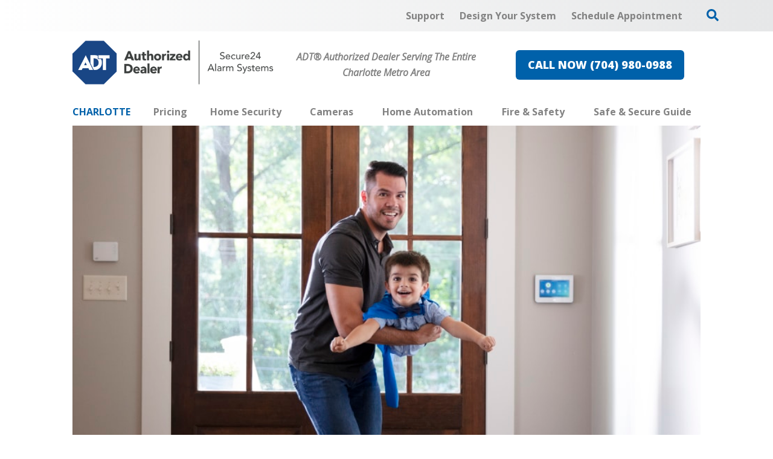

--- FILE ---
content_type: text/html; charset=utf-8
request_url: https://www.securehomecharlotte.com/safe-secure-guide?cid=4
body_size: 278066
content:


<!DOCTYPE html>

<html lang="en-us" class="pyh20">
    
        <head>
    <meta charset="utf-8">
<meta name="viewport" content="width=device-width,initial-scale=1,minimum-scale=1">
<meta name="distribution" content="global">
<script>(function(w,d,s,l,i){w[l]=w[l]||[];w[l].push({'gtm.start':new Date().getTime(),event:'gtm.js'});var f=d.getElementsByTagName(s)[0],j=d.createElement(s),dl=l!='dataLayer'?'&l='+l:'';j.async=true;j.src='https://www.googletagmanager.com/gtm.js?id='+i+dl;f.parentNode.insertBefore(j,f);})(window,document,'script','dataLayer','GTM-5R2HNCC');</script><meta name="author" content="Secure24 Alarm Systems">
<meta name="owner" content="Secure24 Alarm Systems">
<meta name="copyright" content="© 2026 Secure Home Specialist, llc">
<meta name="google-site-verification" content="eSv5jJMFnT-81Q13KEIhA5t7rPr1aO3q_KC7gHHsgys">
<meta name="msapplication-TileColor" content="primarythemecolor">
<meta name="theme-color" content="primarythemecolor">
<link rel="apple-touch-icon" sizes="57x57" href="/img/skins/pyh20/assets/img/icon-default-57x57.png?t=1746568205" type="image/png">
<link rel="apple-touch-icon" sizes="60x60" href="/img/skins/pyh20/assets/img/icon-default-60x60.png?t=1746568205" type="image/png">
<link rel="apple-touch-icon" sizes="72x72" href="/img/skins/pyh20/assets/img/icon-default-72x72.png?t=1746568205" type="image/png">
<link rel="apple-touch-icon" sizes="76x76" href="/img/skins/pyh20/assets/img/icon-default-76x76.png?t=1746568205" type="image/png">
<link rel="apple-touch-icon" sizes="114x114" href="/img/skins/pyh20/assets/img/icon-default-114x114.png?t=1746568205" type="image/png">
<link rel="apple-touch-icon" sizes="120x120" href="/img/skins/pyh20/assets/img/icon-default-120x120.png?t=1746568205" type="image/png">
<link rel="apple-touch-icon" sizes="144x144" href="/img/skins/pyh20/assets/img/icon-default-144x144.png?t=1746568205" type="image/png">
<link rel="apple-touch-icon" sizes="152x152" href="/img/skins/pyh20/assets/img/icon-default-152x152.png?t=1746568205" type="image/png">
<link rel="apple-touch-icon" sizes="180x180" href="/img/skins/pyh20/assets/img/icon-default-180x180.png?t=1746568205" type="image/png">
<link rel="icon" sizes="32x32" href="/img/skins/pyh20/assets/img/icon-default-32x32.png?t=1746568205" type="image/png">
<link rel="icon" sizes="48x48" href="/img/skins/pyh20/assets/img/icon-default-48x48.png?t=1746568205" type="image/png">
<link rel="icon" sizes="96x96" href="/img/skins/pyh20/assets/img/icon-default-96x96.png?t=1746568205" type="image/png">
<link rel="icon" sizes="192x192" href="/img/skins/pyh20/assets/img/icon-default.png?t=1746568205" type="image/png">
<meta name="msapplication-TileImage" content="/img/skins/pyh20/assets/img/icon-default-144x144.png?t=1746568205">
<link rel="manifest" href="/manifest.json?ts=1767803403"><title>
	Charlotte Safety &amp; Security Guide | Secure24 Alarm Systems
</title><link href="https://fonts.googleapis.com/css?family=Open+Sans:400,400i,600,700,800&amp;display=swap" rel="stylesheet">
<link rel="stylesheet" type="text/css" media="all" href="/data/minify/12b98d76-41b4-75d4-a84d-88ba488b51a3.css?t=1767755228">
<style>
			:root {
				--themePrimary: #0061aa;
				--themePrimaryDark: #00477c;
				--themePrimaryLite: #cce4ff;
				--themeSecondary: #e66553;
				--themeSecondaryDark: #c35646;
				--themeSecondaryLite: #fce4cc;
				--themeBodyBackground: #fff;
				--themeHeadingFont: "Montserrat", sans-serif;
				--themeBodyFont: "Open Sans",sans-serif;
				--themeBodyBackgroundImage: ;
				--themeButtonBorderRadius: 0.6rem;
				--themePrimaryButtonBackground: var(--themePrimary);
				--themePrimaryButtonHoverBackground: var(--themePrimaryDark);
				--themeSecondaryButtonBackground: var(--themeSecondary);
				--themePrimaryButtonShadow: 0;
				--themeSecondaryButtonShadow: 0;
				--themeFormLabelColor: #222;
				--themeInputBackground: #fff;
				--themeInputBorder: #ccc;
				--themeInputBorderFocus: #222;
				--themeFormLabelColor: #222;
				--themeNavPrimaryColor: #838383;
				--themeNavPrimaryColorHover: var(--themePrimary);
				--themeNavPrimaryBackgroundHover: #fff;
				--themeNavPrimaryBorder: 0;
				--themeNavPrimaryBorderColor: 0;
				--themeNavSubColor: #222;
				--themeNavSubColorHover: var(--themePrimary);
				--themeNavSubBackgroundHover: transparent;
				--themeNavSubContainerBackground: #fff;
				
				--themeFooterNavBorderColor: [[footernavlinksborders]];
				--themeFooterNavBackgroundColor: ;
				--themeTestimonialsBackground: #ccc;
				--themeTestimonialsBorder: 0;
				--themeBadgesBorderRadius: 50%;
				--themeMarketsBackground: #fffff;
			}
			.site-main a:not(.pyh-btn){
				text-decoration: underline;background-color: transparent;
			}
			.site-main a:not(.pyh-btn):hover{
				text-decoration: none;background-color: transparent;
			}
			
		.mscallouts__callout--primary{
			background-color: ;
			color: ;
			
		}
		.mscallouts__callout-title--primary{
			color: ;
		}
	
		.mscallouts__callout--secondary{
			background-color: ;
			color: ;
			
		}
		.mscallouts__callout-title--secondary{
			color: ;
		}
	
		.mscallouts__callout--tertiary{
			background-color: ;
			color: ;
			
		}
		.mscallouts__callout-title--tertiary{
			color: ;
		}
	</style>
    
<link rel="canonical" href="https://www.securehomecharlotte.com/safe-secure-guide" /><meta content="Charlotte Safety &amp; Security Guide | Secure24 Alarm Systems" xmlns:og="http://opengraphprotocol.org/schema/" property="og:title" /><meta content="object" xmlns:og="http://opengraphprotocol.org/schema/" property="og:type" /><meta content="Secure24 Alarm Systems" xmlns:og="http://opengraphprotocol.org/schema/" property="og:site_name" /><meta content="Browse through the following Charlotte safety and security tips to help secure your family home beyond your Charlotte home security system." xmlns:og="http://opengraphprotocol.org/schema/" property="og:description" /><meta content="https://www.securehomecharlotte.com/safe-secure-guide" xmlns:og="http://opengraphprotocol.org/schema/" property="og:url" /><meta content="en_US" xmlns:og="http://opengraphprotocol.org/schema/" property="og:locale" /><meta name="title" content="Charlotte Safety &amp; Security Guide | Secure24 Alarm Systems" /><meta name="keywords" content="Charlotte safety guide, Charlotte security guide" /><meta name="description" content="Browse through the following Charlotte safety and security tips to help secure your family home beyond your Charlotte home security system." /><meta http-equiv="last-modified" content="2025-04-07T15:59:45.6570000-04:00" /></head>
    

    <body id="top">
        
    <noscript aria-hidden="true" role="presentation">
  <iframe src="//www.googletagmanager.com/ns.html?id=GTM-5R2HNCC" title="Google Tag Manager Noscript" style="width:0;height:0;display:none;visibility:hidden"></iframe>
</noscript>


        
    
        






<script src="/static/resources/142f1e15-cd15-29a5-d3ca-34d8477f6a7c/MicrosoftAjax.js?_=&amp;t=2a9d95e3" type="text/javascript"></script> 
            

            

            
                <header class="header" id="msfHeader"><div class="wrap header__wrap"><div class="header__component header__component--colsp12 header__component--rowsp1 header__component--colst1 header__component--full header__component--menu_secondary header__component--menu_secondary" style="background:linear-gradient(to right, #fff, #E6E7E8)"><div class="header__component-contain header__component-contain--menu header__component-contain--menu_secondary"><div class="header__nav header__nav--header_utility"><div class="nav__navicon"><button type="button" class="nav__navicon-btn nav__navicon-btn--open" id="btnNavOpen" aria-label="Open Menu" aria-controls="msfNav" aria-expanded="false"><svg viewBox="0 0 448 512" width="20" height="23" class="msicon msicon--fa-far-bars"><path d="M436 124H12c-6.627 0-12-5.373-12-12V80c0-6.627 5.373-12 12-12h424c6.627 0 12 5.373 12 12v32c0 6.627-5.373 12-12 12zm0 160H12c-6.627 0-12-5.373-12-12v-32c0-6.627 5.373-12 12-12h424c6.627 0 12 5.373 12 12v32c0 6.627-5.373 12-12 12zm0 160H12c-6.627 0-12-5.373-12-12v-32c0-6.627 5.373-12 12-12h424c6.627 0 12 5.373 12 12v32c0 6.627-5.373 12-12 12z"></path></svg></button></div><div class="header__nav-contain header__nav-contain--header_utility"><nav class="nav nav--header nav--header_utility" id="msfNavheader_utility"><ul class="nav__ul nav__ul--1 nav__ul nav__ul--header_utility msf-fx msf-fx--ai-c"><li class="nav__li nav__li--1 nav__li nav__li--header_utility" data-type="link_page" data-text="Support"><a href="/support" class="nav__a nav__a--1 nav__a nav__a--header_utility"><span class="nav__t nav__t--1">Support</span></a></li><li class="nav__li nav__li--1 nav__li nav__li--header_utility" data-type="link_page" data-text="Design Your System"><a href="/design-your-custom-security-system" class="nav__a nav__a--1 nav__a nav__a--header_utility"><span class="nav__t nav__t--1">Design Your System</span></a></li><li class="nav__li nav__li--1 nav__li nav__li--header_utility" data-type="link_page" data-text="Schedule Appointment"><a href="/schedule-an-appointment" class="nav__a nav__a--1 nav__a nav__a--header_utility"><span class="nav__t nav__t--1">Schedule Appointment</span></a></li><li class="nav__li nav__li--1 nav__li nav__li--header_utility" data-type="content"><div class="nav__con nav__con--1"><button type="button" class="search__open" title="Open Search" onClick="Marketsnare.Search.OpenSearch(event)"><svg viewBox="0 0 512 512" width="20" height="20" class="msicon msicon--fa-fas-search" aria-hidden="true" role="presentation"><path d="M505 442.7L405.3 343c-4.5-4.5-10.6-7-17-7H372c27.6-35.3 44-79.7 44-128C416 93.1 322.9 0 208 0S0 93.1 0 208s93.1 208 208 208c48.3 0 92.7-16.4 128-44v16.3c0 6.4 2.5 12.5 7 17l99.7 99.7c9.4 9.4 24.6 9.4 33.9 0l28.3-28.3c9.4-9.4 9.4-24.6.1-34zM208 336c-70.7 0-128-57.2-128-128 0-70.7 57.2-128 128-128 70.7 0 128 57.2 128 128 0 70.7-57.2 128-128 128z"></path></svg><svg viewBox="0 0 352 512" width="20" height="20" class="msicon msicon--fa-fas-times" aria-hidden="true" role="presentation"><path d="M242.72 256l100.07-100.07c12.28-12.28 12.28-32.19 0-44.48l-22.24-22.24c-12.28-12.28-32.19-12.28-44.48 0L176 189.28 75.93 89.21c-12.28-12.28-32.19-12.28-44.48 0L9.21 111.45c-12.28 12.28-12.28 32.19 0 44.48L109.28 256 9.21 356.07c-12.28 12.28-12.28 32.19 0 44.48l22.24 22.24c12.28 12.28 32.2 12.28 44.48 0L176 322.72l100.07 100.07c12.28 12.28 32.2 12.28 44.48 0l22.24-22.24c12.28-12.28 12.28-32.19 0-44.48L242.72 256z"></path></svg></button><div class="search__box search__box--header search__box--header--nontouch" id="MSFBoxheadernontouch"><div class="search__input search__input--header search__input--header--nontouch"><label class="msf-ada" aria-hidden="false" for="txtMSFSearchheadernontouch">Search Website</label><input type="search" class="search__txt search__txt--header search__txt--header--nontouch" placeholder="Search" id="txtMSFSearchheadernontouch" onKeyup="Marketsnare.Search.DoSearch(this.value,'/search',true,['MSFSpinheadernontouch','search__spin--active'],'q',event);"></div><div class="search__btn search__btn--header search__btn--header--nontouch"><div class="search__spin search__spin--header search__spin--header--nontouch" id="MSFSpinheadernontouch"><svg viewBox="0 0 512 512" width="24" height="24" class="msicon msicon--fa-far-spinner-third"><path d="M460.116 373.846l-20.823-12.022c-5.541-3.199-7.54-10.159-4.663-15.874 30.137-59.886 28.343-131.652-5.386-189.946-33.641-58.394-94.896-95.833-161.827-99.676C261.028 55.961 256 50.751 256 44.352V20.309c0-6.904 5.808-12.337 12.703-11.982 83.556 4.306 160.163 50.864 202.11 123.677 42.063 72.696 44.079 162.316 6.031 236.832-3.14 6.148-10.75 8.461-16.728 5.01z"></path></svg></div><button type="button" title="Search Website" class="search__submit search__submit--header search__submit--header--nontouch" onClick="Marketsnare.Search.DoSearch(document.getElementById('txtMSFSearchheadernontouch').value,'/search',false,['MSFSpinheadernontouch','search__spin--active'],'q',event);"><svg viewBox="0 0 320 512" width="20" height="20" class="msicon msicon--fa-fas-chevron-right"><path d="M285.476 272.971L91.132 467.314c-9.373 9.373-24.569 9.373-33.941 0l-22.667-22.667c-9.357-9.357-9.375-24.522-.04-33.901L188.505 256 34.484 101.255c-9.335-9.379-9.317-24.544.04-33.901l22.667-22.667c9.373-9.373 24.569-9.373 33.941 0L285.475 239.03c9.373 9.372 9.373 24.568.001 33.941z"></path></svg></button></div></div></div></li></ul></nav></div></div></div></div><div class="header__component header__component--colsp4 header__component--rowsp1 header__component--colst1 header__component--logo header__component--logo"><div class="header__logo"><div class="msf-logo msf-logo--header"><a href="/" title="Secure24 Alarm Systems Home" class="msf-logo__link msf-logo__link--header"><img class="msf-logo__img msf-logo__img--header msf-img" src="/img/skins/pyh20/assets/img/logo-default.webp?t=1746568205" alt="Secure24 Alarm Systems Logo"></a></div></div></div><div class="header__component header__component--colsp4 header__component--rowsp1 header__component--colst5 header__component--static_content header__component--static_content2"><div class="header__component-contain header__component-contain--content"><div style="text-align: center;"><strong><em>ADT&#174; Authorized Dealer Serving The Entire Charlotte Metro Area</em></strong></div></div></div><div class="header__component header__component--colsp4 header__component--rowsp1 header__component--colst9 header__component--static_content header__component--static_content4"><div class="header__component-contain header__component-contain--content"><a href="tel:+17049800988" class="pyh-btn pyh-btn--primary" target="_blank" rel="noopener noreferrer"><span>CALL NOW (704) 980-0988</span></a></div></div><div class="header__component header__component--colsp12 header__component--rowsp1 header__component--colst1 header__component--menu_primary header__component--menu_primary"><div class="header__component-contain header__component-contain--menu header__component-contain--menu_primary"><div class="header__nav header__nav--header_primary header__nav-item"><div class="header__nav-contain header__nav-contain--header_primary" id="divNav"><button type="button" class="nav__navicon-btn nav__navicon-btn--close nav__navicon-btn--hide" id="btnNavClose" aria-label="Close Menu" aria-controls="msfNav" aria-expanded="false"><svg viewBox="0 0 320 512" width="20" height="23" class="msicon msicon--fa-far-times"><path d="M207.6 256l107.72-107.72c6.23-6.23 6.23-16.34 0-22.58l-25.03-25.03c-6.23-6.23-16.34-6.23-22.58 0L160 208.4 52.28 100.68c-6.23-6.23-16.34-6.23-22.58 0L4.68 125.7c-6.23 6.23-6.23 16.34 0 22.58L112.4 256 4.68 363.72c-6.23 6.23-6.23 16.34 0 22.58l25.03 25.03c6.23 6.23 16.34 6.23 22.58 0L160 303.6l107.72 107.72c6.23 6.23 16.34 6.23 22.58 0l25.03-25.03c6.23-6.23 6.23-16.34 0-22.58L207.6 256z"></path></svg></button><nav class="nav nav--header nav--header_primary" id="msfNavheader_primary"><ul class="nav__ul nav__ul--1 nav__ul nav__ul--header_primary"><li class="nav__li nav__li--1 nav__li nav__li--header_primary" data-type="label" data-text="Charlotte"><div class="nav__lbl nav__lbl--1 nav__con--target-market" style="display:block !Important;"><span class="nav__t nav__t--1">Charlotte</span></div></li><li class="nav__li nav__li--1 nav__li nav__li--header_primary" data-type="link_page" data-text="Pricing"><a href="/home-security/pricing" class="nav__a nav__a--1 nav__a nav__a--header_primary"><span class="nav__t nav__t--1">Pricing</span></a></li><li class="nav__li nav__li--1 nav__li--mc nav__li nav__li--header_primary" data-type="link_page" data-text="Home Security"><a href="/home-security" class="nav__a nav__a--1 nav__a nav__a--header_primary"><span class="nav__t nav__t--1">Home Security</span></a><button type="button" class="nav__btn nav__btn--toggle nav__btn--1" title="Expand Menu"><span class="nav__i nav__i--1"><svg viewBox="0 0 256 512" width="25" height="20" class="msicon msicon--fa-fal-angle-down"><path d="M119.5 326.9L3.5 209.1c-4.7-4.7-4.7-12.3 0-17l7.1-7.1c4.7-4.7 12.3-4.7 17 0L128 287.3l100.4-102.2c4.7-4.7 12.3-4.7 17 0l7.1 7.1c4.7 4.7 4.7 12.3 0 17L136.5 327c-4.7 4.6-12.3 4.6-17-.1z"></path></svg></span></button><ul class="nav__ul nav__ul--2 nav__ul nav__ul--header_primary"><li class="nav__li nav__li--2 nav__li--mc" data-type="link_page" data-text="Home Security Products"><a href="/home-security/home-security-products" class="nav__a nav__a--2 nav__a nav__a--header_primary"><span class="nav__t nav__t--2">Home Security Products</span></a><button type="button" class="nav__btn nav__btn--toggle nav__btn--2" title="Expand Menu"><span class="nav__i nav__i--2"><svg viewBox="0 0 256 512" width="25" height="20" class="msicon msicon--fa-fal-angle-down"><path d="M119.5 326.9L3.5 209.1c-4.7-4.7-4.7-12.3 0-17l7.1-7.1c4.7-4.7 12.3-4.7 17 0L128 287.3l100.4-102.2c4.7-4.7 12.3-4.7 17 0l7.1 7.1c4.7 4.7 4.7 12.3 0 17L136.5 327c-4.7 4.6-12.3 4.6-17-.1z"></path></svg></span></button><ul class="nav__ul nav__ul--3 nav__ul nav__ul--header_primary"><li class="nav__li nav__li--3" data-type="link_page" data-text="Garage Door Sensor"><a href="/home-security/home-security-products/charlotte-garage-door-sensor" class="nav__a nav__a--3 nav__a nav__a--header_primary"><span class="nav__t nav__t--3">Garage Door Sensor</span></a></li><li class="nav__li nav__li--3" data-type="link_page" data-text="Motion Sensors"><a href="/motion-sensors" class="nav__a nav__a--3 nav__a nav__a--header_primary"><span class="nav__t nav__t--3">Motion Sensors</span></a></li><li class="nav__li nav__li--3" data-type="link_page" data-text="Window And Door Sensors"><a href="/home-security/home-security-products/window-and-door-sensors" class="nav__a nav__a--3 nav__a nav__a--header_primary"><span class="nav__t nav__t--3">Window And Door Sensors</span></a></li></ul></li><li class="nav__li nav__li--2" data-type="link_page" data-text="Specials"><a href="/specials" class="nav__a nav__a--2 nav__a nav__a--header_primary"><span class="nav__t nav__t--2">Specials</span></a></li></ul></li><li class="nav__li nav__li--1 nav__li--mc nav__li nav__li--header_primary" data-type="link_page" data-text="Cameras"><a href="/cameras" class="nav__a nav__a--1 nav__a nav__a--header_primary"><span class="nav__t nav__t--1">Cameras</span></a><button type="button" class="nav__btn nav__btn--toggle nav__btn--1" title="Expand Menu"><span class="nav__i nav__i--1"><svg viewBox="0 0 256 512" width="25" height="20" class="msicon msicon--fa-fal-angle-down"><path d="M119.5 326.9L3.5 209.1c-4.7-4.7-4.7-12.3 0-17l7.1-7.1c4.7-4.7 12.3-4.7 17 0L128 287.3l100.4-102.2c4.7-4.7 12.3-4.7 17 0l7.1 7.1c4.7 4.7 4.7 12.3 0 17L136.5 327c-4.7 4.6-12.3 4.6-17-.1z"></path></svg></span></button><ul class="nav__ul nav__ul--2 nav__ul nav__ul--header_primary"><li class="nav__li nav__li--2" data-type="link_page" data-text="Doorbell Cameras"><a href="/cameras/doorbell-cameras" class="nav__a nav__a--2 nav__a nav__a--header_primary"><span class="nav__t nav__t--2">Doorbell Cameras</span></a></li><li class="nav__li nav__li--2" data-type="link_page" data-text="Indoor Cameras"><a href="/cameras/indoor-security-cameras" class="nav__a nav__a--2 nav__a nav__a--header_primary"><span class="nav__t nav__t--2">Indoor Cameras</span></a></li><li class="nav__li nav__li--2" data-type="link_page" data-text="Outdoor Cameras"><a href="/cameras/outdoor-security-cameras" class="nav__a nav__a--2 nav__a nav__a--header_primary"><span class="nav__t nav__t--2">Outdoor Cameras</span></a></li></ul></li><li class="nav__li nav__li--1 nav__li--mc nav__li nav__li--header_primary" data-type="link_page" data-text="Home Automation"><a href="/home-automation" class="nav__a nav__a--1 nav__a nav__a--header_primary"><span class="nav__t nav__t--1">Home Automation</span></a><button type="button" class="nav__btn nav__btn--toggle nav__btn--1" title="Expand Menu"><span class="nav__i nav__i--1"><svg viewBox="0 0 256 512" width="25" height="20" class="msicon msicon--fa-fal-angle-down"><path d="M119.5 326.9L3.5 209.1c-4.7-4.7-4.7-12.3 0-17l7.1-7.1c4.7-4.7 12.3-4.7 17 0L128 287.3l100.4-102.2c4.7-4.7 12.3-4.7 17 0l7.1 7.1c4.7 4.7 4.7 12.3 0 17L136.5 327c-4.7 4.6-12.3 4.6-17-.1z"></path></svg></span></button><ul class="nav__ul nav__ul--2 nav__ul nav__ul--header_primary"><li class="nav__li nav__li--2 nav__li--mc" data-type="link_page" data-text="Home Automation Products"><a href="/home-automation/home-automation-products" class="nav__a nav__a--2 nav__a nav__a--header_primary"><span class="nav__t nav__t--2">Home Automation Products</span></a><button type="button" class="nav__btn nav__btn--toggle nav__btn--2" title="Expand Menu"><span class="nav__i nav__i--2"><svg viewBox="0 0 256 512" width="25" height="20" class="msicon msicon--fa-fal-angle-down"><path d="M119.5 326.9L3.5 209.1c-4.7-4.7-4.7-12.3 0-17l7.1-7.1c4.7-4.7 12.3-4.7 17 0L128 287.3l100.4-102.2c4.7-4.7 12.3-4.7 17 0l7.1 7.1c4.7 4.7 4.7 12.3 0 17L136.5 327c-4.7 4.6-12.3 4.6-17-.1z"></path></svg></span></button><ul class="nav__ul nav__ul--3 nav__ul nav__ul--header_primary"><li class="nav__li nav__li--3" data-type="link_page" data-text="Smart Door Locks"><a href="/home-automation/home-automation-products/smart-door-locks" class="nav__a nav__a--3 nav__a nav__a--header_primary"><span class="nav__t nav__t--3">Smart Door Locks</span></a></li><li class="nav__li nav__li--3" data-type="link_page" data-text="Smart Thermostat"><a href="/home-automation/home-automation-products/smart-thermostat" class="nav__a nav__a--3 nav__a nav__a--header_primary"><span class="nav__t nav__t--3">Smart Thermostat</span></a></li><li class="nav__li nav__li--3" data-type="link_page" data-text="Smart Light Bulbs "><a href="/home-automation/home-automation-products/smart-light-bulbs" class="nav__a nav__a--3 nav__a nav__a--header_primary"><span class="nav__t nav__t--3">Smart Light Bulbs </span></a></li></ul></li><li class="nav__li nav__li--2" data-type="link_page" data-text="ADT Control"><a href="/home-security/adt-control" class="nav__a nav__a--2 nav__a nav__a--header_primary"><span class="nav__t nav__t--2">ADT Control</span></a></li><li class="nav__li nav__li--2" data-type="link_page" data-text="ADT Command"><a href="/home-security/adt-command" class="nav__a nav__a--2 nav__a nav__a--header_primary"><span class="nav__t nav__t--2">ADT Command</span></a></li></ul></li><li class="nav__li nav__li--1 nav__li--mc nav__li nav__li--header_primary" data-type="link_page" data-text="Fire &amp; Safety"><a href="/fire-safety" class="nav__a nav__a--1 nav__a nav__a--header_primary"><span class="nav__t nav__t--1">Fire & Safety</span></a><button type="button" class="nav__btn nav__btn--toggle nav__btn--1" title="Expand Menu"><span class="nav__i nav__i--1"><svg viewBox="0 0 256 512" width="25" height="20" class="msicon msicon--fa-fal-angle-down"><path d="M119.5 326.9L3.5 209.1c-4.7-4.7-4.7-12.3 0-17l7.1-7.1c4.7-4.7 12.3-4.7 17 0L128 287.3l100.4-102.2c4.7-4.7 12.3-4.7 17 0l7.1 7.1c4.7 4.7 4.7 12.3 0 17L136.5 327c-4.7 4.6-12.3 4.6-17-.1z"></path></svg></span></button><ul class="nav__ul nav__ul--2 nav__ul nav__ul--header_primary"><li class="nav__li nav__li--2 nav__li--mc" data-type="link_page" data-text="Fire &amp; Safety Products"><a href="/fire-safety/fire-safety-products" class="nav__a nav__a--2 nav__a nav__a--header_primary"><span class="nav__t nav__t--2">Fire & Safety Products</span></a><button type="button" class="nav__btn nav__btn--toggle nav__btn--2" title="Expand Menu"><span class="nav__i nav__i--2"><svg viewBox="0 0 256 512" width="25" height="20" class="msicon msicon--fa-fal-angle-down"><path d="M119.5 326.9L3.5 209.1c-4.7-4.7-4.7-12.3 0-17l7.1-7.1c4.7-4.7 12.3-4.7 17 0L128 287.3l100.4-102.2c4.7-4.7 12.3-4.7 17 0l7.1 7.1c4.7 4.7 4.7 12.3 0 17L136.5 327c-4.7 4.6-12.3 4.6-17-.1z"></path></svg></span></button><ul class="nav__ul nav__ul--3 nav__ul nav__ul--header_primary"><li class="nav__li nav__li--3" data-type="link_page" data-text="Smoke Detectors"><a href="/fire-safety/smoke-detectors" class="nav__a nav__a--3 nav__a nav__a--header_primary"><span class="nav__t nav__t--3">Smoke Detectors</span></a></li><li class="nav__li nav__li--3" data-type="link_page" data-text="Carbon Monoxide Detectors"><a href="/fire-safety/carbon-monoxide-detectors-1" class="nav__a nav__a--3 nav__a nav__a--header_primary"><span class="nav__t nav__t--3">Carbon Monoxide Detectors</span></a></li><li class="nav__li nav__li--3" data-type="link_page" data-text="Flood Detectors"><a href="/fire-safety/flood-detectors" class="nav__a nav__a--3 nav__a nav__a--header_primary"><span class="nav__t nav__t--3">Flood Detectors</span></a></li></ul></li><li class="nav__li nav__li--2" data-type="link_page" data-text="Fire Alarm Monitoring"><a href="/fire-safety/fire-alarm-monitoring" class="nav__a nav__a--2 nav__a nav__a--header_primary"><span class="nav__t nav__t--2">Fire Alarm Monitoring</span></a></li></ul></li><li class="nav__li nav__li--1 nav__li--mc nav__li nav__li--header_primary" data-type="link_page" data-text="Safe &amp; Secure Guide"><a href="/safe-secure-guide" class="nav__a nav__a--1 nav__a nav__a--header_primary"><span class="nav__t nav__t--1">Safe & Secure Guide</span></a><button type="button" class="nav__btn nav__btn--toggle nav__btn--1" title="Expand Menu"><span class="nav__i nav__i--1"><svg viewBox="0 0 256 512" width="25" height="20" class="msicon msicon--fa-fal-angle-down"><path d="M119.5 326.9L3.5 209.1c-4.7-4.7-4.7-12.3 0-17l7.1-7.1c4.7-4.7 12.3-4.7 17 0L128 287.3l100.4-102.2c4.7-4.7 12.3-4.7 17 0l7.1 7.1c4.7 4.7 4.7 12.3 0 17L136.5 327c-4.7 4.6-12.3 4.6-17-.1z"></path></svg></span></button><ul class="nav__ul nav__ul--2 nav__ul nav__ul--header_primary"><li class="nav__li nav__li--2" data-type="link_page" data-text="Security System Designer"><a href="/design-your-custom-security-system" class="nav__a nav__a--2 nav__a nav__a--header_primary"><span class="nav__t nav__t--2">Security System Designer</span></a></li><li class="nav__li nav__li--2" data-type="link_page" data-text="Charlotte Crime Map"><a href="/crime-map-in-charlotte" class="nav__a nav__a--2 nav__a nav__a--header_primary"><span class="nav__t nav__t--2">Charlotte Crime Map</span></a></li><li class="nav__li nav__li--2" data-type="link_page" data-text="Home Safety Checklist "><a href="/safe-secure-guide/home-safety-checklist" class="nav__a nav__a--2 nav__a nav__a--header_primary"><span class="nav__t nav__t--2">Home Safety Checklist </span></a></li></ul></li></ul></nav></div></div></div></div><style>@media(min-width: 1025px){.header__component--menu_secondary{padding:0 0 0 0;margin:0 0 0 0}}@media(min-width: 1025px){.header__component--logo{padding:0 0 0 0;margin:0 0 0 0}}@media(min-width: 1025px){.header__component--static_content2{padding:0 0 0 0;margin:0 0 0 0}}@media(min-width: 1025px){.header__component--static_content4{padding:0 0 0 0;margin:0 0 0 0}}@media(min-width: 1025px){.header__component--menu_primary{padding:0 0 0 0;margin:0 0 0 0}}</style></div></header>
            

            <main id="msfMain" class="main">
                
    <section class="main__section main__section--pages main__section--detail" id="msfDetail" aria-labelledby="msfDetail msfHeading"><div class="wrap msf-gd main__wrap main__wrap--pages main__wrap--detail"><div class="main__component main__component--colsp12 main__component--rowsp1 main__component--colst1 main__component--banner main__component--banner1"><div class="main__component-contain main__component-contain--banner main__component-contain--banner1"><aside class="msbanner msbanner--pages"><div class="msbanner__wrap" id="msbanner_1346"><div class="msbanner__outer msbanner__outer--gray"><div data-mrid="1346" class="msbanner__banner msbanner__banner--gray" style="width:100%;background:#ccc"><div class="msbanner__image msbanner__image--gray msbanner__image--picture msbanner__image--picture--gray"><picture class="msbanner__picture msbanner__picture--gray"><source srcset="/img/corporate/images/Blog_Page_Banner-319x160.jpg?t=1589665601" media="(max-width:320px)"></source><source srcset="/img/corporate/images/Blog_Page_Banner-768x384.jpg?t=1589665601" media="(max-width:768px)"></source><source srcset="/img/corporate/images/Blog_Page_Banner.jpg?t=1589665601" media="(max-width:1024px)"></source><source srcset="/img/corporate/images/Blog_Page_Banner.jpg?t=1589665601" media="(max-width:1366px)"></source><source srcset="/img/corporate/images/Blog_Page_Banner.jpg?t=1589665601" media="(max-width:1920px)"></source><img class="msbanner__img msbanner__img--gray" src="/corporate/images/Blog_Page_Banner.jpg" alt="Charlotte safety guide" fetchpriority="high"></picture></div><div class="msbanner__content msbanner__content--gray msbanner__content--l msbanner__content--gray--l msbanner__content--text-l msbanner__content--gray--text-l" style="background: #0061aa;color: #fff;"><div class="msbanner__content-contain msbanner__content-contain--gray msbanner__content-contain--l msbanner__content-contain--gray--l msbanner__content-contain--text-l msbanner__content-contain--gray--text-l"><div class="msbanner__title msbanner__title--gray">Charlotte Safety and Security Guide</div><div class="msbanner__summary msbanner__summary--gray">Tips to help keep your home safe and secure around the Charlotte area.
</div></div></div></div></div></div></aside></div></div><div class="main__component main__component--colsp8 main__component--rowsp1 main__component--colst3 main__component--h main__component--h1"><div class="main__component-contain main__component-contain--h main__component-contain--h1"><h1 aria-level="1" id="msfHeading" class="main__h1 main__h1--pages main__h1--detail ">An In-depth Charlotte Security And Safety Guide For More Than Just Your Home Security System</h1></div></div><div class="main__component main__component--colsp8 main__component--rowsp1 main__component--colst3 main__component--content main__component--content1"><div class="main__component-contain main__component-contain--content main__component-contain--content1"><div class="main__content main__content--pages main__content--detail "><p>A residential security system backed up with ADT monitoring is the number one step in helping to secure your home. Read the following Charlotte Safety and Security Guide for more tips when it comes to safety, security, and home automation. And don&rsquo;t forget to come back often, as this Safety and Security guide will update every month with additional tips and tricks. </p> <p>Then call us at <a href="tel:+17049800988" class="pyh-link pyh-link--phone" target="_blank" rel="noopener noreferrer"><span>(704) 980-0988</span></a> or fill out the form below to receive a complimentary quote for your home security system.</p> <div></div></div></div></div><div class="main__component main__component--colsp8 main__component--rowsp1 main__component--colst3 main__component--content main__component--content2"><div class="main__component-contain main__component-contain--content main__component-contain--content2"><div class="main__content main__content--pages main__content--detail "><h2 style="text-align: left;">Charlotte Community Safety Resources</h2> <div class="pyh-two-column"> <div class="pyh-two-column__right"> <div><strong>City of Charlotte</strong></div> <div><a href="tel:704-336-7600">704-336-7600</a></div> <div>600 E 4th St, Charlotte, North Carolina, 28202</div> <div><a href="https://charlottenc.gov/Pages/Home.aspx" target="_blank">Visit Website</a></div> <div>&nbsp;</div> <div><strong>Charlotte Fire Department</strong></div> <div><a href="tel:704-336-4174">704-336-4174</a></div> <div>221 N Myers St, Charlotte, NC 28202</div> <div><a href="https://charlottenc.gov/Fire/Pages/default.aspx" target="_blank">Visit Website</a></div> <div>&nbsp;</div> <div><strong>Charlotte-Mecklenburg Police Department Main Headquarters</strong></div> <div><a href="tel:704-336-7600">704-336-7600</a></div> <div>601 E Trade St, Charlotte, NC 28202</div> <div><a href="https://charlottenc.gov/cmpd/Pages/default.aspx" target="_blank">Visit Website</a></div> <div>&nbsp;</div> </div> <div> <div class="pyh-two-column__left"> <div><strong>North Carolina Poison Control</strong></div> <div><a href="tel:1-800-222-1222">1-800-222-1222</a></div> <div>P.O. Box 32861 | Charlotte, NC 28232-2861</div> <div><a href="https://www.ncpoisoncontrol.org/" target="_blank">Visit Website</a></div> <div>&nbsp;</div> <div><strong>CMPD Animal Care &amp; Control</strong></div> <div><a href="tel:704-336-7600">704-336-7600</a></div> <div>8315 Byrum Dr, Charlotte, NC 28217</div> <div><a href="https://charlottenc.gov/animalscmpd/Pages/default.aspx" target="_blank">Visit Website</a></div> <div>&nbsp;</div> <div><strong>Carolinas Medical Center</strong></div> <div><a href="tel:704-355-2000">704-355-2000</a></div> <div>1000 Blythe Blvd, Charlotte, NC 28203</div> <div><a href="https://atriumhealth.org/locations/detail/carolinas-medical-center?utm_campaign=Homepage&amp;utm_source=GMB&amp;utm_medium=organic" target="_blank">Visit Website</a></div> <div>&nbsp;</div> <div><strong>Novant Health Presbyterian Medical Center</strong></div> <div><a href="tel:(704) 384-4000">(704) 384-4000</a></div> <div>200 Hawthorne Ln, Charlotte, NC 28204</div> <div><a href="https://www.novanthealth.org/Presbyterian-Medical-Center.aspx?utm_source=maps.google.com&amp;utm_medium=organic&amp;utm_campaign=GMB&amp;utm_content=MC-11&amp;ecid=gmblocamc11" target="_blank">Visit Website</a></div> </div> </div> </div> <div>&nbsp;</div> <div>&nbsp;</div> <div> <h2>Useful Safety Links</h2> </div> <div> <ul> <li><a href="/safe-secure-guide/home-safety-checklist">Home Safety Checklist For Each Room In Your Home</a></li> <li><a href="/crime-map-in-charlotte">Charlotte Crime Map</a>: Find how your neighborhood or the location you are moving to compares to surrounding areas when it comes to crime.</li> <li><a href="/corporate/uploads/SecureHomeCharlotteNC_ICE-Download.pdf" target="_blank">Printable ICE sheet</a></li> </ul> </div></div></div></div><div class="main__component main__component--colsp8 main__component--rowsp1 main__component--colst3 main__component--content main__component--content3"><div class="main__component-contain main__component-contain--content main__component-contain--content3"><div class="main__content main__content--pages main__content--detail "><h2>Safe &amp; Secure Guide Articles, Tips, &amp; Blog Posts</h2></div></div></div><div class="main__component main__component--colsp12 main__component--rowsp1 main__component--colst1 main__component--adc main__component--adc"><div class="main__component-contain main__component-contain--adc main__component-contain--adc"><script>const listingData =
			{"index":{"version":"0.9.5","fields":["title","description","keywords"],"ref":"id","documentStore":{"docs":[{"description":"When youre trying to find the best security system in Charlotte, look for three distinct things: dependable equipment, dependable 24/7 monitoring, and expert installation.","title":"What's The Best Home Security System For Charlotte Residents?","meta":{"MRID":1490,"url":"/blog/what-is-the-best-home-security-system-for-charlotte","featured":false,"summary":"When you'd like the best home security system in Charlotte, you're looking for three distinct things: durable products, reliable 24/7 monitoring, and expert installation.","startDate":"2020-06-08T00:00:00-04:00","date":"2020-06-08T00:00:00-04:00","images":[{"url":"/corporate/images/Home_Page_Security_Panel.jpg","purpose":"Listing"}],"categoryIds":[]}},{"description":"What should you look for in a home security camera in Charlotte? A durable frame, high-definition recording, low-light capabilities, and motion detection is just the start.","title":"What To Ask For When Getting A Home Security Camera In Charlotte","meta":{"MRID":2249,"url":"/blog/what-to-look-for-when-getting-a-home-security-camera-in-charlotte","featured":false,"summary":"What features should you look for in a home security camera in Charlotte? A resilient frame, HD feed, low-light lenses, and motion detection should be standard.","startDate":"2020-08-27T00:00:00-04:00","date":"2020-08-27T00:00:00-04:00","images":[{"url":"/corporate/images/Security Camera Preview.jpg","purpose":"Listing"}],"categoryIds":[]}},{"description":"Can you order your Charlotte security system installation with existing hardware? If you haveold ADT equipment from an old homeowner, sure. Third-party equipment -- perhaps.","title":"Can I Order a North Carolina Security System Installation With Existing Hardware?","meta":{"MRID":2343,"url":"/blog/can-i-buy-a-north-carolina-security-system-installation-with-existing-hardware","featured":false,"summary":"Can you order your Charlotte security system installation with existing hardware?  If your home has old ADT equipment from a past homeowner, sure.  Third-party equipment -- it depends.","startDate":"2020-09-15T00:00:00-04:00","date":"2020-09-15T00:00:00-04:00","images":[{"url":"/corporate/images/Outdated Home Security System Preview.jpg","purpose":"Listing"}],"categoryIds":[]}},{"description":"When you obtain your home security system from Secure24 Alarm Systems, you can utilize tech like smart locks and smart lights. Or utilize some other futuristic home automation ideas to assist in making your living space more comfortable.","title":"5 Amazing Home Automation Ideas For Charlotte","meta":{"MRID":13177,"url":"/blog/5-essential-home-automation-ideas-for-charlotte","featured":false,"summary":"When you obtain your home security system from Secure24 Alarm Systems, you can utilize devices like smart locks and smart lights.  Or try some other futuristic home automation ideas to assist in ma...","startDate":"2021-01-05T00:00:00-05:00","date":"2021-01-05T00:00:00-05:00","images":[{"url":"/corporate/images/HomeAutomationIdeasReplacement.jpg","purpose":"Listing"}],"categoryIds":[]}},{"description":"Having some alarms and security devices is one thing. But installing a monitored alarm system in Charlotte elevates home security to a whole new level. Here are the biggest 5 reasons for installing a monitored alarm system in Charlotte.","title":"Top 5 Reasons You Should Get A Monitored Alarm System In Charlotte","meta":{"MRID":13283,"url":"/blog/the-top-5-reasons-to-get-a-monitored-alarm-system-in-charlotte","featured":false,"summary":"Putting up some door and window detectors is one thing. But using a monitored alarm system in Charlotte elevates home security to a better level of responsiveness. Here are the main 5 reasons for u...","startDate":"2021-01-22T00:00:00-05:00","date":"2021-01-22T00:00:00-05:00","images":[{"url":"/corporate/images/5 Reasons Security Alarm.jpg","purpose":"Listing"}],"categoryIds":[9]}},{"description":"One of the benefits of using an ADT security system is that you can use a unique skill made for Google Nest and Amazon Alexa. This is what you can do with your voice-controlled Charlotte security system with Alexa or Google Home.","title":"Command Your Charlotte Security System With Alexa or Google Nest","meta":{"MRID":14216,"url":"/blog/command-your-charlotte-security-system-with-google-nest-or-amazon-alexa-1","featured":false,"summary":"One of the benefits of using an ADT security system is that you can use a unique skill made for Google Nest and Amazon Alexa. This is what you can do with your voice-controlled Charlotte security s...","startDate":"2021-05-05T00:00:00-04:00","date":"2021-05-05T00:00:00-04:00","images":[{"url":"/corporate/images/Amazon Mobile App.jpg","purpose":"Listing"}],"categoryIds":[2,4]}},{"description":"Criminals love an accessible house to break into -- one that's vacant, open, and unsecured. Fortunately, we have a few suggestions on how to deter burglars in Charlotte.","title":"How To Deter Burglars in Charlotte","meta":{"MRID":14247,"url":"/blog/how-to-deter-burglars-in-charlotte","featured":false,"summary":"Criminals love an accessible house to loot -- one that's unoccupied, open, and unguarded. Fortunately, we have some easy suggestions on how to deter burglars in Charlotte.","startDate":"2021-05-31T00:00:00-04:00","date":"2021-05-31T00:00:00-04:00","images":[{"url":"/corporate/images/ADT Window Sensor.jpg","purpose":"Listing"}],"categoryIds":[1,2]}},{"description":"The optimal home security system for pet owners in Charlotte is complete with pet-sensing motion detectors and thermal detection to tell the difference cats and dogs and a lurker.","title":"What's The Optimal Home Security System For Pet Owners In Charlotte?","meta":{"MRID":14250,"url":"/blog/whats-the-best-home-security-system-for-pet-owners-in-charlotte","featured":false,"summary":"The optimal home security system for pet owners in Charlotte is complete with pet-sensing motion detectors and heat detection to determine between cats and dogs and a human.","startDate":"2021-06-07T00:00:00-04:00","date":"2021-06-07T00:00:00-04:00","images":[{"url":"/corporate/images/ADT Security With Pets.jpg","purpose":"Listing"}],"categoryIds":[1,2,4]}},{"description":"What are the Charlotte home security services that make your property more safe and secure? To begin with, you ought to think about investing in a home protection plan with a 24-hour monitoring service.","title":"Which Charlotte Home Security Services Should You Have To Feel Secure?","meta":{"MRID":14323,"url":"/blog/what-charlotte-home-security-services-do-you-need-to-feel-safe","featured":false,"summary":"What are the Charlotte home security services that make your property more safe and secure?  To begin with, you ought to think about investing in a home protection plan with a 24-hour monitoring se...","startDate":"2021-07-30T00:00:00-04:00","date":"2021-07-30T00:00:00-04:00","images":[{"url":"/corporate/images/ADT Command Center.jpg","purpose":"Listing"}],"categoryIds":[]}},{"description":"Description What causes a fire in your house? Left on hair dryers, frayed wiring, lightning strikes, are the primary culprits. Dont neglect to ready a fire escape plan and monitored fire alarms.","title":"What Causes House Fires In Charlotte And How To Avoid Them","meta":{"MRID":14328,"url":"/blog/what-causes-house-fires-in-charlotte","featured":false,"summary":"What causes a fire in your house?  Left on hair dryers, frayed wiring, lightning strikes, are the primary culprits. Dont neglect to ready a fire escape plan and monitored fire alarms.","startDate":"2021-08-02T00:00:00-04:00","date":"2021-08-02T00:00:00-04:00","images":[{"url":"/corporate/images/mother_daughter_monitored_smoke__window_sensor  copy.jpg","purpose":"Listing"}],"categoryIds":[1,2]}},{"description":"Do you want a security camera system to guard your property but need help on how to start the search? Here's a few easy steps to inform you how many security cameras to get in Charlotte and the varieties you need.","title":"How Many Security Cameras Do I Need In Charlotte?","meta":{"MRID":14475,"url":"/blog/how-many-security-cameras-do-i-need-in-charlotte","featured":false,"summary":"Do you want a security camera system to guard your property but need help on how to start the search? Here's a few easy steps to inform you how many security cameras to get in Charlotte and the var...","startDate":"2021-08-09T00:00:00-04:00","date":"2021-08-09T00:00:00-04:00","images":[{"url":"/corporate/images/indoorcamera-10293.jpg","purpose":"Listing"}],"categoryIds":[1,5]}},{"description":"From installing a security system to just locking your doors, here are some simple ways to improve home security in Charlotte.","title":"Simple Ways To Improve Your Home Security In Charlotte","meta":{"MRID":14711,"url":"/blog/the-simple-ways-to-improve-your-home-security-in-charlotte","featured":false,"summary":"From installing a security system to just locking your doors, here are some simple ways to improve home security in Charlotte.","startDate":"2021-08-26T00:00:00-04:00","date":"2021-08-26T00:00:00-04:00","images":[{"url":"/corporate/images/smartlockphoto.jpg","purpose":"Listing"},{"url":"/corporate/images/smartlockphoto-10305.jpg"}],"categoryIds":[1,2,4]}},{"description":"Selecting the best home defense package is only the start of your solution! Where to place home security cameras in Charlotte is just as crucial to ensure your system functions successfully.","title":"Where To Place Home Security Cameras In Charlotte?","meta":{"MRID":14770,"url":"/blog/where-to-place-home-security-cameras-in-charlotte","featured":false,"summary":"Selecting the best home defense package is only the start of your solution! Where to place home security cameras in Charlotte is just as crucial to ensure your system functions successfully.","startDate":"2021-08-20T00:00:00-04:00","date":"2021-08-20T00:00:00-04:00","images":[{"url":"/corporate/images/securitycamontable.jpg","purpose":"Listing"}],"categoryIds":[1,7]}},{"description":"Are smart locks worth it in Charlotte? They are a worthwhile investment if you have them linked to your homes overall security!","title":"Are Smart Locks Worth It In Charlotte","meta":{"MRID":14782,"url":"/blog/are-smart-locks-worth-it-in-charlotte","featured":false,"summary":"Are smart locks worth it in Charlotte?  They are a worthwhile investment if you have them linked to your homes overall security!","startDate":"2021-09-09T00:00:00-04:00","date":"2021-09-09T00:00:00-04:00","images":[{"url":"/corporate/images/cellphonscreenshot.jpg","purpose":"Listing"}],"categoryIds":[1,2,6]}},{"description":"Your homes interior surveillance system has HD night vision, wide field of view, and two-way audio. But will your security camera work as a baby monitor?","title":"Could I install a security camera as a baby monitor in Charlotte?","meta":{"MRID":14843,"url":"/blog/should-i-utilize-a-security-camera-as-a-baby-monitor-in-charlotte","featured":false,"summary":"Your homes interior surveillance system has night vision capability, wide-angle viewing, and two-way audio. But can your security camera work as a baby monitor?","startDate":"2021-09-23T00:00:00-04:00","date":"2021-09-23T00:00:00-04:00","images":[{"url":"/corporate/images/Vivint Security Monitor.jpg","purpose":"Listing"}],"categoryIds":[5]}},{"description":"If you have a complete security package installed at your property, then you are aware there may be instances when false security alarms in Charlotte happen. Explore how you can steer clear of these unwanted scenarios and cut down on the number of false alarms from your home security system.","title":"How You Can Reduce False Alarms from Charlotte Home Security Systems","meta":{"MRID":14846,"url":"/blog/how-you-can-reduce-false-alarms-from-charlotte-home-security-systems","featured":false,"summary":"If you have a complete security package installed at your property, then you are aware there may be instances when false security alarms in Charlotte happen. Explore how you can steer clear of thes...","startDate":"2021-09-27T00:00:00-04:00","date":"2021-09-27T00:00:00-04:00","images":[{"url":"/corporate/images/adtalarmfamily.jpg","purpose":"Listing"}],"categoryIds":[1,4]}},{"description":"Are you thinking how to safeguard your home when you're travelling? If you implement the right system, you can remain confident in your Charlotte home security while on vacation.","title":"How To Remain Confident In Your Charlotte Home Security While On Vacation","meta":{"MRID":14989,"url":"/blog/how-to-remain-confident-in-your-charlotte-home-security-while-on-vacation","featured":false,"summary":"Are you thinking how to safeguard your home when you're travelling? If you implement the right system, you can remain confident in your Charlotte home security while on vacation.","startDate":"2021-11-09T00:00:00-05:00","date":"2021-11-09T00:00:00-05:00","images":[{"url":"/corporate/images/familyleavingforvacay.jpg","purpose":"Listing"}],"categoryIds":[1,4]}},{"description":"Will home security signs deter intrusion in Charlotte? While signs from security companies can be a legitimate deterrent, its best that theyre not your homes only safety measure.","title":"Will Home Security Signs Deter Intrusion In Charlotte?","meta":{"MRID":14993,"url":"/blog/can-home-security-signs-deter-intrusion-in-charlotte","featured":false,"summary":"Will home security signs deter intrusion in Charlotte? While signs from security companies can be a legitimate deterrent, its best that theyre not your homes only safety measure.","startDate":"2021-11-11T00:00:00-05:00","date":"2021-11-11T00:00:00-05:00","images":[{"url":"/corporate/images/adtsignage.jpg","purpose":"Listing"}],"categoryIds":[1,2]}},{"description":"Prior to modern innovations, home security systems were limited in both features and functionality. Check out these technology advancements in Charlotte home security that make your home safer and your life easier.","title":"Technology Advancements in Charlotte Home Security Systems","meta":{"MRID":15006,"url":"/blog/technology-advancements-in-charlotte-home-security-systems","featured":false,"summary":"Prior to modern innovations, home security systems were limited in both features and functionality. Check out these technology advancements in Charlotte home security that make your home safer and...","startDate":"2021-12-08T00:00:00-05:00","date":"2021-12-08T00:00:00-05:00","images":[{"url":"/corporate/images/Technology.jpg","purpose":"Listing"}],"categoryIds":[3,4]}},{"description":"What transpires when home security alarms go off in Charlotte? What should you do? Get an overview of what is likely to follow after your homes defense is triggered.","title":"What Are The Next Steps After Your Home Security Alarms Go Off In Charlotte?","meta":{"MRID":15013,"url":"/blog/what-are-the-next-steps-after-your-home-security-alarms-go-off-in-charlotte","featured":false,"summary":"What transpires when home security alarms go off in Charlotte? What should you do? Get an overview of what is likely to follow after your homes defense is triggered.","startDate":"2021-12-17T00:00:00-05:00","date":"2021-12-17T00:00:00-05:00","images":[{"url":"/corporate/images/Security Systems.jpg","purpose":"Listing"}],"categoryIds":[1,2]}},{"description":"Home security works best when its synced with home automation. Check out how you do it, and why pick a system like ADT.","title":"How To Set Up Automation And Security System Integration In Charlotte","meta":{"MRID":15236,"url":"/blog/how-to-set-up-automation-and-home-security-system-integration-in-charlotte-1","featured":false,"summary":"Home security is best served when its paired with home automation.  Heres how you set it up, and why opt for a system like ADT.","startDate":"2022-03-01T00:00:00-05:00","date":"2022-03-01T00:00:00-05:00","images":[{"url":"/corporate/images/homeautomation1.jpg","purpose":"Listing"}],"categoryIds":[1,2,4]}},{"description":"Learn methods to optimize your security cameras in Charlotte with these tips and tricks so that you can keep your house safe and sound.","title":"How to Get the Most From Your Home Security Cameras In Charlotte","meta":{"MRID":15247,"url":"/blog/how-to-get-the-most-from-your-security-cameras-in-charlotte","featured":false,"summary":"See how to optimize your home security cameras in Charlotte with these simple ideas so that you can keep your home safe and secure.","startDate":"2022-03-01T00:00:00-05:00","date":"2022-03-01T00:00:00-05:00","images":[{"url":"/corporate/images/homesecuritycamerabanner1.jpg","purpose":"Listing"}],"categoryIds":[1,2,4,7]}},{"description":"These days, your security system is judged by the quality of its mobile security app. Thankfully, you have the ability to control your system with ease through your cell phone and ADTs intuitive mobile app.","title":"How To Control Your Charlotte Home Security With Your Cell Phone","meta":{"MRID":15263,"url":"/blog/ways-to-control-your-charlotte-home-security-from-your-cell-phone","featured":false,"summary":"These days, your home security system is only as good as the mobile application. Fortunately, you can control your system with ease through your cell phone and the ADT Control app.","startDate":"2022-03-01T00:00:00-05:00","date":"2022-03-01T00:00:00-05:00","images":[{"url":"/corporate/images/smarthomebanner1-10335.jpg","purpose":"Listing"}],"categoryIds":[1,9]}},{"description":"There may be times when you need to reset your Charlotte security system. Find tips on how to reset your system after a false alarm, power outage, battery change, or user change.","title":"How To Reset Your Charlotte System","meta":{"MRID":15275,"url":"/blog/how-to-reset-your-charlotte-security-system","featured":false,"summary":"There are situations when you must reset your Charlotte security system. Find tips on how to reset your system after various events like false alarms and battery changes.","startDate":"2022-03-01T00:00:00-05:00","date":"2022-03-01T00:00:00-05:00","images":[{"url":"/corporate/images/resethomesecuritypanel1.jpg","purpose":"Listing"}],"categoryIds":[2]}},{"description":"A crucial component for a security system is smart lighting in Charlotte. But what spots are the optimal locations for these cutting-edge bulbs?","title":"Effective Methods To Use Smart Lighting In Your Charlotte Home","meta":{"MRID":15290,"url":"/blog/best-methods-to-mix-in-smart-lighting-in-your-charlotte-home","featured":false,"summary":"A popular component for a home security system is smart lighting in Charlotte. But which places are the ideal places for these cutting-edge bulbs?","startDate":"2022-03-01T00:00:00-05:00","date":"2022-03-01T00:00:00-05:00","images":[{"url":"/corporate/images/smartlighthome1.jpg","purpose":"Listing"}],"categoryIds":[2,4]}},{"description":"Geofencing in Charlotte is an innovative technique to improve your residential or commercial security. Explore how this technological advancement works and why you need it.","title":"How Will Geofencing In Charlotte Enhance Home Security?","meta":{"MRID":15295,"url":"/blog/how-will-geofencing-in-charlotte-work-with-home-security","featured":false,"summary":"Geofencing in Charlotte is an innovative technique to improve your residential or commercial security. Explore how this technological advancement works and why you need it.","startDate":"2022-03-01T00:00:00-05:00","date":"2022-03-01T00:00:00-05:00","images":[{"url":"/corporate/images/geofencingbanner1.jpg","purpose":"Listing"}],"categoryIds":[1,2,9]}},{"description":"Having home automation devices doesn't mean youre using them wisely. Here are a few home automation tips for Charlotte to make your smart devices work for you.","title":"Charlotte Home Automation Tips And Tricks","meta":{"MRID":15301,"url":"/blog/smart-home-automation-ideas-for-charlotte","featured":false,"summary":"Having home automation devices doesn't mean you're using them wisely. Here are a few home automation tips for Charlotte to make your smart devices work for you.","startDate":"2022-03-01T00:00:00-05:00","date":"2022-03-01T00:00:00-05:00","images":[{"url":"/corporate/images/smarthomeautomate1.jpg","purpose":"Listing"}],"categoryIds":[1,2]}},{"description":"See how a smart thermostat works in Charlotte, and why it makes sense to install one with your home security system.","title":"Should You Install A Smart Thermostat In Charlotte?","meta":{"MRID":15307,"url":"/blog/should-you-install-a-smart-thermostat-in-charlotte","featured":false,"summary":"See how a smart thermostat works in Charlotte, and why it makes sense to install one with your home security system.","startDate":"2022-03-01T00:00:00-05:00","date":"2022-03-01T00:00:00-05:00","images":[{"url":"/corporate/images/thermobanner1.jpg","purpose":"Listing"}],"categoryIds":[2]}},{"description":"Check out our guide, Home Automation 101 in Charlotte, and get ideas for a smarter, more functional property.","title":"Home Automation 101 In Charlotte","meta":{"MRID":15317,"url":"/blog/home-automation-101-in-charlotte","featured":false,"summary":"Check out our guide, Home Automation 101 in Charlotte, and get ideas for a smarter, more functional property.","startDate":"2022-03-01T00:00:00-05:00","date":"2022-03-01T00:00:00-05:00","images":[{"url":"/corporate/images/hautomation22.jpg","purpose":"Listing"}],"categoryIds":[2]}},{"description":"Security monitoring can may look excessive, but its a good reason to get an ADT alarm system. However, does home security monitoring work in Charlotte?","title":"Do You Need Home Security Monitoring In Charlotte?","meta":{"MRID":15321,"url":"/blog/does-home-security-monitoring-work-in-charlotte","featured":false,"summary":"professional monitoring may may look excessive, but its the best reason to get an ADT alarm system.  However, does home security monitoring work in Charlotte?","startDate":"2022-03-01T00:00:00-05:00","date":"2022-03-01T00:00:00-05:00","images":[{"url":"/corporate/images/homemonitoringBanner11.jpg","purpose":"Listing"}],"categoryIds":[2,8,9]}},{"description":"Is It possible to save money with a security system in Charlotte? You might, once you take into account home insurance discounts and the overall expense a burglary or other disaster would impose on you.","title":"Can You Save Money With A Security System In Charlotte?","meta":{"MRID":15327,"url":"/blog/will-you-really-save-money-with-a-security-system-in-charlotte","featured":false,"summary":"Can you save money with a security system in Charlotte?  Perhaps, if you factor in home insurance discounts and how much an actual intrusion or house fire could cost you.","startDate":"2022-03-01T00:00:00-05:00","date":"2022-03-01T00:00:00-05:00","images":[{"url":"/corporate/images/saveonhomesecure1.jpg","purpose":"Listing"}],"categoryIds":[2,4]}},{"description":"If you would like to protect your home from burglary in Charlotte, rely on a security system to defend your residence and loved ones.","title":"Smart Ways To Protect Your Home From Burglary In Charlotte","meta":{"MRID":15332,"url":"/blog/smart-ways-to-protect-your-home-from-burglary-in-charlotte","featured":false,"summary":"If you would like to protect your home from burglary in Charlotte, rely on a security system to defend your residence and loved ones.","startDate":"2022-03-01T00:00:00-05:00","date":"2022-03-01T00:00:00-05:00","images":[{"url":"/corporate/images/tipsforsecurehome1-10351.jpg","purpose":"Listing"}],"categoryIds":[1,2]}},{"description":"is it necessary to install a security system in your safe neighborhood in Charlotte? Unfortunately, an intrusion can occur no matter where you live. Aside from that, you will enjoy extra perks from your propertys protection.","title":"Do You Need A Security System In Your Safe Neighborhood In Charlotte?","meta":{"MRID":15338,"url":"/blog/is-it-necessary-to-have-a-security-system-in-your-safe-charlotte-neighborhood","featured":false,"summary":"is it necessary to install a security system in your safe neighborhood in Charlotte? Unfortunately, an intrusion can occur no matter where you live. Aside from that, you will enjoy extra perks from...","startDate":"2022-03-01T00:00:00-05:00","date":"2022-03-01T00:00:00-05:00","images":[{"url":"/corporate/images/neighborhoodsecure1.jpg","purpose":"Listing"}],"categoryIds":[2,4,9]}},{"description":"Do home security systems work in Charlotte? A state-of-the-art home security system not only offers a high level of safety, it also has ease and efficiency to your daily life.","title":"Will A Home Security System Work In Charlotte?","meta":{"MRID":15346,"url":"/blog/will-a-home-security-system-work-in-charlotte","featured":false,"summary":"Does a home security system work in Charlotte? A high-tech alarm system not only brings a superior level of protection, it also has ease and energy savings into your daily life.","startDate":"2022-03-01T00:00:00-05:00","date":"2022-03-01T00:00:00-05:00","images":[{"url":"/corporate/images/homesecuritytouchpad1.jpg","purpose":"Listing"}],"categoryIds":[2,4]}},{"description":"Turning your residence into an advanced, interactive home, wireless home security systems in Charlotte offer outstanding safety measures and an elevated degree of convenience. Learn how they can help you.","title":"Is It Better To Use Wireless Home Security Systems In Charlotte?","meta":{"MRID":15528,"url":"/blog/should-you-use-wireless-home-security-systems-in-charlotte","featured":false,"summary":"Turning your residence into an advanced, interactive home, wireless home security systems in Charlotte offer outstanding safety measures and an elevated degree of convenience. Learn how they can he...","startDate":"2022-11-14T00:00:00-05:00","date":"2022-11-14T00:00:00-05:00","images":[{"url":"/corporate/images/wirephoto1.jpg","purpose":"Listing"}],"categoryIds":[2,4,9]}},{"description":"How would you like to make the primary entry of your house more secure? One of the best ways to achieve this is through the use of a multi-faceted video doorbell in Charlotte. See how they work and how they may help you.","title":"Heres How A Video Doorbell Works In Charlotte?","meta":{"MRID":15534,"url":"/blog/how-does-a-video-doorbell-work-in-charlotte","featured":false,"summary":"How would you like to make the main entryway of your property more secure? A great way to do this is through the use of a multi-faceted video doorbell in Charlotte. Learn how they work and what the...","startDate":"2022-11-21T00:00:00-05:00","date":"2022-11-21T00:00:00-05:00","images":[{"url":"/corporate/images/doorbellcamerasecurity1.jpg","purpose":"Listing"}],"categoryIds":[1,4]}},{"description":"You probably understand home security packages come with motion sensors but do you really know how they work? This basic guide will shed light on the technology behind active and passive sensors and why these devices are a critical part of your homes protection.","title":"How Do Motion Sensors Work In Charlotte?","meta":{"MRID":15545,"url":"/blog/find-out-how-motion-sensors-work-in-charlotte","featured":false,"summary":"Its likely you already were aware that home security packages come with motion sensors but do you really know how they work? This simple guide will shed light on the differences between active and...","startDate":"2022-11-28T00:00:00-05:00","date":"2022-11-28T00:00:00-05:00","images":[{"url":"/corporate/images/2022motionsensephoto2.jpg","purpose":"Listing"}],"categoryIds":[2,4]}},{"description":"Virtual crimes continue to proliferate and smart home hacking has become a legitimate source of unease for families. Read what you ought to know to contend with this kind of home intrusion.","title":"Is There A Reason To Worry About Smart Home Hacking In Charlotte?","meta":{"MRID":15554,"url":"/blog/should-you-worry-about-smart-home-hacking-in-charlotte","featured":false,"summary":"Cybercrime continues to increase and smart home hacking is becoming a real concern for homeowners. Read what you ought to know to combat this type of home intrusion.","startDate":"2022-12-05T00:00:00-05:00","date":"2022-12-05T00:00:00-05:00","images":[{"url":"/corporate/images/smarthomehackingbanner1.jpg","purpose":"Listing"}],"categoryIds":[4,9]}},{"description":"Concerned about break-ins, fires or other mishaps when you go on vacation? Learn how to protect your home when youre away.","title":"How to Protect Your Home When You're On Vacation","meta":{"MRID":15592,"url":"/blog/how-to-protect-your-home-when-youre-away","featured":false,"summary":"Concerned about break-ins, fires or other mishaps when you go on vacation? Learn how to protect your home when you're away.","startDate":"2023-02-27T00:00:00-05:00","date":"2023-02-27T00:00:00-05:00","images":[{"url":"/corporate/images/familyleavingforvacation.png","purpose":"Listing"}],"categoryIds":[2,4,9]}},{"description":"When it comes to home security systems, you have options. Although some residents might go with a do-it-yourself course of action, most will benefit more from a home security package with an install from certified professionals. Check out the reasons why.","title":"Should I Invest In A Home Security Package In Charlotte?","meta":{"MRID":15599,"url":"/blog/is-it-smart-to-invest-in-a-home-security-package-in-charlotte","featured":false,"summary":"When it comes to home security systems, you have options. Although some residents might go with a do-it-yourself course of action, most will benefit more from a home security package with an instal...","startDate":"2023-03-06T00:00:00-05:00","date":"2023-03-06T00:00:00-05:00","images":[{"url":"/corporate/images/homesecurecamphone.jpg","purpose":"Listing"}],"categoryIds":[2,7]}},{"description":"Acquiring your first property is an thrilling time for you and your family. Discover how you can defend your family - and your financial investment - with our security tips for new homeowners.","title":"Safety Tips For First Time Homeowners In Charlotte","meta":{"MRID":15604,"url":"/blog/safety-tips-for-first-time-homeowners-in-charlotte","featured":false,"summary":"Acquiring your first property is an thrilling time for you and your family. Discover how you can defend your family - and your financial investment - with our security tips for new homeowners.","startDate":"2023-03-13T00:00:00-04:00","date":"2023-03-13T00:00:00-04:00","images":[{"url":"/corporate/images/s24movingphoto.png","purpose":"Listing"}],"categoryIds":[2,4]}},{"description":"Would you like additional details on home security pricing? Explore what factors into the monthly cost of a home security system in Charlotte.","title":"What Is The Monthly Cost Of A Home Security System In Charlotte?","meta":{"MRID":15638,"url":"/blog/what-is-the-monthly-cost-of-a-home-security-system-in-charlotte","featured":false,"summary":"Would you like additional details on home security pricing? Explore what factors into the monthly cost of a home security system in Charlotte.","startDate":"2023-06-12T00:00:00-04:00","date":"2023-06-12T00:00:00-04:00","images":[{"url":"/corporate/images/homesecuritycosts24.jpg","purpose":"Listing"}],"categoryIds":[1,4]}},{"description":"Z-wave technology is a critical part of smart home systems. Discover how this modern communications standard can help you do tasks like schedule your lighting and locks.","title":"What Is Z-wave And How Do Devices Work With My Smart Home In Charlotte?","meta":{"MRID":15652,"url":"/blog/what-is-z-wave-and-how-do-devices-function-within-my-smart-home-in-charlotte","featured":false,"summary":"Z-wave technology is a critical part of smart home systems. Discover how this modern communications standard can help you do tasks like schedule your lighting and locks.","startDate":"2023-06-26T00:00:00-04:00","date":"2023-06-26T00:00:00-04:00","images":[{"url":"/corporate/images/smartsecurityscreen1.jpg","purpose":"Listing"}],"categoryIds":[4,5,7]}},{"description":"Are you looking to improve your homes security? Explore the frequent home security mistakes you ought to steer clear of and how you are able to keep your home safe.","title":"Keep Your Home Safe In Charlotte By Keeping Away From These Common Home Security Mistakes","meta":{"MRID":15671,"url":"/blog/keep-your-home-safe-by-keeping-away-from-these-common-home-security-mistakes","featured":false,"summary":"Are you looking to improve your homes security? Explore the frequent home security mistakes you ought to steer clear of and how you are able to keep your home safe.","startDate":"2023-07-03T00:00:00-04:00","date":"2023-07-03T00:00:00-04:00","images":[{"url":"/corporate/images/homesecuritygraphic22.jpg"}],"categoryIds":[1,2]}},{"description":"Engaging with your home security system is simple when using the ADT Command panel in Charlotte. Discover how this touch-enabled device operates and how it can help you.","title":"What Can I Do With The ADT Command Panel In Charlotte?","meta":{"MRID":15676,"url":"/blog/how-do-i-operate-the-adt-command-panel-in-charlotte","featured":false,"summary":"Engaging with your home security system is simple when using the ADT Command panel in Charlotte. Discover how this touch-enabled device operates and how it can help you.","startDate":"2023-07-17T00:00:00-04:00","date":"2023-07-17T00:00:00-04:00","images":[{"url":"/corporate/images/adtcontrolpanel22.jpg","purpose":"Listing"}],"categoryIds":[1,2,4]}},{"description":"Youve most likely heard how smart homes can simplify your life, but they can also aid in reducing energy consumption. Explore how they can cut your utility bills.","title":"Will A Smart Home Save Energy In Charlotte?","meta":{"MRID":15736,"url":"/blog/can-a-smart-home-save-energy-in-charlotte","featured":false,"summary":"You've most likely heard how smart homes can simplify your life, but they can also aid in reducing energy consumption. Explore how they can cut your utility bills.","startDate":"2023-09-08T00:00:00-04:00","date":"2023-09-08T00:00:00-04:00","images":[{"url":"/corporate/images/SmartHomeSaveEnergy248.jpg","purpose":"Listing"}],"categoryIds":[1,4]}},{"description":"Cant wait to install a new home security system? Wondering who to hire for the install? Check out these suggestions for picking the ideal home security system installer.","title":"What To Look For In A Home Security Installer In Charlotte","meta":{"MRID":15771,"url":"/blog/how-to-choose-a-home-security-installer-in-charlotte","featured":false,"summary":"Cant wait to install a new home security system? Wondering who to hire for the install? Check out these suggestions for picking the ideal home security system installer.","startDate":"2023-09-25T00:00:00-04:00","date":"2023-09-25T00:00:00-04:00","images":[{"url":"/corporate/images/HomeSecurityInstaller9384.jpg","purpose":"Listing"}],"categoryIds":[1,4]}},{"description":"Landscaping around your home delivers exterior appeal and can enhance your propertys value. But it also impacts your home security. Find out how.","title":"Suggestions For Charlotte Home Security Landscaping To Protect Your Home","meta":{"MRID":15777,"url":"/blog/suggestions-for-charlotte-home-security-landscaping-to-protect-your-home","featured":false,"summary":"Landscaping around your home delivers exterior appeal and may bolster your property value. But it also impacts your home security. See how.","startDate":"2023-10-02T00:00:00-04:00","date":"2023-10-02T00:00:00-04:00","images":[{"url":"/corporate/images/HomeSecurityLandscaping41034.jpg","purpose":"Listing"}],"categoryIds":[1,4]}},{"description":"Thinking about setting up a high-tech home security system with automated functionality? See what you should include to optimize your propertys safety and convenience.","title":"Check Out The Features Of A High-Tech Home Security System In Charlotte","meta":{"MRID":15782,"url":"/blog/check-out-the-features-of-a-high-tech-home-security-system-in-charlotte","featured":false,"summary":"Thinking about setting up a high-tech home security system with automated functionality? See what you should include to optimize your property's safety and convenience.","startDate":"2023-10-09T00:00:00-04:00","date":"2023-10-09T00:00:00-04:00","images":[{"url":"/corporate/images/smarthomephonelivingroom.jpg","purpose":"Listing"}],"categoryIds":[4]}},{"description":"Is monitored home security worth the expense? See what you should know about monitored vs. unmonitored security systems in Charlotte.","title":"Pros And Cons Of Monitored Vs. Unmonitored Security Systems In Charlotte","meta":{"MRID":15786,"url":"/blog/how-to-decide-between-monitored-vs.-unmonitored-security-systems-in-charlotte","featured":false,"summary":"Are monitored home security systems worth the expense? See how to decide between monitored vs. unmonitored security systems in Charlotte.","startDate":"2023-10-16T00:00:00-04:00","date":"2023-10-16T00:00:00-04:00","images":[{"url":"/corporate/images/S24MonitoringAgent9320.jpg","purpose":"Listing"}],"categoryIds":[1,4,9]}},{"description":"What role does lighting play in your homes security? What type should you install? Review our beneficial suggestions and see how to use home security lighting with your homes protection.","title":"Helpful Tips For Integrating Home Security Lighting In Charlotte","meta":{"MRID":15811,"url":"/blog/beneficial-tips-for-using-home-security-lighting-in-charlotte","featured":false,"summary":"What significance does lighting have in your homes security? What kind should you use? Review our helpful tips and see how to implement home security lighting with your system.","startDate":"2023-11-13T00:00:00-05:00","date":"2023-11-13T00:00:00-05:00","images":[{"url":"/corporate/images/S24HomeSecurityLighting20238.jpg","purpose":"Listing"}],"categoryIds":[1,4]}},{"description":"From AI-equipped cameras to advanced automation, home security has changed dramatically in a short time. Here are the trends to anticipate in 2024.","title":"Charlotte Home Security Trends To Look Out For In 2024","meta":{"MRID":15818,"url":"/blog/charlotte-home-security-trends-for-2024","featured":false,"summary":"From AI-equipped cameras to entire-home automation, the home security industry has changed remarkably in recent years. Here are the trends to watch for in 2024.","startDate":"2023-11-20T00:00:00-05:00","date":"2023-11-20T00:00:00-05:00","images":[{"url":"/corporate/images/S24HomeSecurityTrends2024.jpg","purpose":"Listing"}],"categoryIds":[1,4,5,7]}},{"description":"Want to install surveillance cameras but curious if there are privacy laws to be aware of? Learn what you ought to know about home security camera laws.","title":"What You Need To Understand About Home Security Camera Laws In Charlotte","meta":{"MRID":25825,"url":"/blog/what-you-need-to-understand-about-home-security-camera-laws-in-charlotte","featured":false,"summary":"Want to install surveillance cameras but curious if there are privacy laws to consider? Read what you need to know about home security camera laws.","startDate":"2023-12-11T00:00:00-05:00","date":"2023-12-11T00:00:00-05:00","images":[{"url":"/corporate/images/HomeSecurityCameraLaws2348.jpg","purpose":"Listing"}],"categoryIds":[1,5,7]}},{"description":"Medical alert systems can be essential if youre a senior or living with a major health condition. Explore how they operate and why you need to contemplate using one.","title":"Why Use A Medical Alert System In Charlotte?","meta":{"MRID":25842,"url":"/blog/why-use-a-medical-alert-system-in-charlotte","featured":false,"summary":"A medical alert system can be critical if youre in your golden years or living with a serious health condition. Explore how they operate and why you should consider using one.","startDate":"2023-12-18T00:00:00-05:00","date":"2023-12-18T00:00:00-05:00","images":[{"url":"/corporate/images/S24MedicalAlertSystem5963.jpeg","purpose":"Listing"}],"categoryIds":[1,4]}},{"description":"Is your property safeguarded against carbon monoxide? Learn more about this dangerous gas and where to place a carbon monoxide detector in your Charlotte home.","title":"Where To Place Carbon Monoxide Detectors In Your Charlotte Home","meta":{"MRID":25855,"url":"/blog/where-to-place-carbon-monoxide-detectors-in-your-charlotte-property","featured":false,"summary":"Is your residence safeguarded against carbon monoxide? Discover more about this hazardous gas and where to place a carbon monoxide detector in your Charlotte home.","startDate":"2024-01-08T00:00:00-05:00","date":"2024-01-08T00:00:00-05:00","images":[{"url":"/corporate/images/S24CarbonMonoxideDetector3754.jpg","purpose":"Listing"}],"categoryIds":[1,8]}},{"description":"You have a variety of possibilities for window and door alarms in Charlotte. Explore whats available and how you may use them in your home.","title":"What Are The Sorts Of Window And Door Alarms In Charlotte And Which Ones Should I Use?","meta":{"MRID":25866,"url":"/blog/what-are-the-sorts-of-window-and-door-alarms-in-charlotte-and-which-ones-should-i-install","featured":false,"summary":"You have several possibilities for window and door alarms in Charlotte. Discover whats available and how you can incorporate them into your security system.","startDate":"2024-01-22T00:00:00-05:00","date":"2024-01-22T00:00:00-05:00","images":[{"url":"/corporate/images/DoorSensorS24Blog23735.jpg","purpose":"Listing"}],"categoryIds":[1,4,9]}},{"description":"Home security systems are vital if you have an older parent or loved one living on their own. Discover the right home security for Charlotte seniors.","title":"What Are The Right Home Security Systems For Seniors In Charlotte?","meta":{"MRID":25873,"url":"/blog/what-is-the-ideal-home-security-for-seniors-in-charlotte","featured":false,"summary":"Dependable home security is important if you have an elderly parent or loved one living by themselves. Discover the ideal home security for Charlotte seniors.","startDate":"2024-01-29T00:00:00-05:00","date":"2024-01-29T00:00:00-05:00","images":[{"url":"/corporate/images/S24HomeSecuritySeniors9843.jpg","purpose":"Listing"}],"categoryIds":[1,2,4,9]}},{"description":"How safe is your home? Get a better idea by performing a home security audit in Charlotte. Use these straightforward suggestions to see how.","title":"How To Complete A Simple Home Security Audit in Charlotte","meta":{"MRID":25909,"url":"/blog/how-to-complete-a-simple-home-security-audit-in-charlotte","featured":false,"summary":"How safe is your home? Get a better understanding by performing a home security audit in Charlotte. Use these simple recommendations to begin.","startDate":"2024-03-04T00:00:00-05:00","date":"2024-03-04T00:00:00-05:00","images":[{"url":"/corporate/images/HomeSecurityAuditS24.jpg","purpose":"Listing"}],"categoryIds":[1,2,5,6,7,9,10]}},{"description":"Would you like to know how smart door locks in Charlotte can improve your life? Explore features of leading models and learn how you can incorporate them into your homes security.","title":"What Are The Features Of The Best Smart Door Locks In Charlotte?","meta":{"MRID":25919,"url":"/blog/what-are-the-benefits-of-the-best-smart-door-locks-in-charlotte","featured":false,"summary":"Are you wondering how smart door locks in Charlotte can make your life easier? Review the advantages of top options and see how you can use them in your homes security.","startDate":"2024-03-11T00:00:00-04:00","date":"2024-03-11T00:00:00-04:00","images":[{"url":"/corporate/images/SmartDoorLocksS24New94572.jpg","purpose":"Listing"}],"categoryIds":[1,2,4,6]}},{"description":"The best home security for families safeguards against various threats while bringing a new level of convenience to your lives. See how todays security systems can do just that.","title":"What Is The Best Home Security For Families In Charlotte?","meta":{"MRID":25926,"url":"/blog/what-is-the-best-home-security-for-families-in-charlotte","featured":false,"summary":"The best home security for families defends against all kinds of threats while delivering convenience to your lives. See how the latest security systems can do just that.","startDate":"2024-03-21T00:00:00-04:00","date":"2024-03-21T00:00:00-04:00","images":[{"url":"/corporate/images/Best Home Security Systems .jpg","purpose":"Listing"}],"categoryIds":[2,4]}},{"description":"As your kids grow older, there will undoubtedly be instances when theyre alone at home. Learn what you could have in place to help shield them.","title":"Safety Precautions When You Have Teens Home Alone In Charlotte","meta":{"MRID":25964,"url":"/blog/safety-recommendations-if-you-have-teens-home-alone-in-charlotte","featured":false,"summary":"As your kids get older, there will probably be occasions when they're home alone. See what you should implement to help protect them.","startDate":"2024-04-15T00:00:00-04:00","date":"2024-04-15T00:00:00-04:00","images":[{"url":"/corporate/images/TeenHomeAloneS24Blog-10449.jpg","purpose":"Listing"}],"categoryIds":[2,4,6]}},{"description":"Many people overlook the protection of their backyard sheds. But you need to keep those valuable mowers, tools, and other belongings safe. Explore how you can.","title":"How To Secure A Shed Door In Charlotte","meta":{"MRID":25971,"url":"/blog/how-to-secure-a-shed-door-in-charlotte","featured":false,"summary":"Many residents ignore the security of their outdoor structures. But you must keep those important mowers, tools, and other equipment protected. Learn how you can.","startDate":"2024-04-22T00:00:00-04:00","date":"2024-04-22T00:00:00-04:00","images":[{"url":"/corporate/images/SecureStorageShedS24.jpg","purpose":"Listing"}],"categoryIds":[1,4,5,7]}},{"description":"By having an idea of what burglars look for in Charlotte, you can take the needed steps to protect against them. Explore how your home security system might assist you.","title":"What Do Burglars Look For In Charlotte?","meta":{"MRID":25978,"url":"/blog/what-do-burglars-look-for-in-charlotte","featured":false,"summary":"By having an idea of what burglars look for in Charlotte, you may do what is needed to safeguard against them. Learn how your home security system will help.","startDate":"2024-04-29T00:00:00-04:00","date":"2024-04-29T00:00:00-04:00","images":[{"url":"/corporate/images/WhatDoBurglarsLookFor.jpg","purpose":"Listing"}],"categoryIds":[1,4,5,6,9]}},{"description":"Are you getting ready to welcome your newest family member? Explore top baby safety tips in Charlotte and learn how your home security system can help safeguard your loved one.","title":"Top Baby Safety Tips In Charlotte","meta":{"MRID":25995,"url":"/blog/smart-baby-safety-tips-in-charlotte","featured":false,"summary":"Are you getting ready to welcome a precious little one? Explore top baby safety tips in Charlotte and discover how your home security system can help safeguard your bundle of joy.","startDate":"2024-05-13T00:00:00-04:00","date":"2024-05-13T00:00:00-04:00","images":[{"url":"/corporate/images/BabySafetyTips82840.jpg","purpose":"Listing"}],"categoryIds":[1,2,5,7]}},{"description":"From safes to hiding places, there are many areas to store valuables in your Charlotte house. Check your options and learn how to add protection with your homes security.","title":"Where To Store Valuables In Your Charlotte Home","meta":{"MRID":26020,"url":"/blog/where-to-store-valuables-in-your-charlotte-property","featured":false,"summary":"From safes to secret hiding locations, there are many areas to store valuables in your Charlotte property. Check your options and learn how to utilize your homes security.","startDate":"2024-06-03T00:00:00-04:00","date":"2024-06-03T00:00:00-04:00","images":[{"url":"/corporate/images/WhereToStoreValuables2.jpg","purpose":"Listing"}],"categoryIds":[1,4,5,9]}},{"description":"Do you know how often home invasions take place? Investigate home burglary statistics Charlotte residents ought to know, and discover what you might do to protect yourself.","title":"Home Burglary Statistics Charlotte Homeowners Should Know","meta":{"MRID":26027,"url":"/blog/home-burglary-statistics-charlotte-families-should-know","featured":false,"summary":"Do you know how regularly home invasions happen? Review home burglary statistics Charlotte homeowners should know, and discover what you might do to protect yourself.","startDate":"2024-06-10T00:00:00-04:00","date":"2024-06-10T00:00:00-04:00","images":[{"url":"/corporate/images/home_burglary_illustration.jpg","purpose":"Listing"}],"categoryIds":[1,4,5,7,9]}},{"description":"You appreciate the freedom of working from your home office, but there are security concerns to consider. Check out these work-from-home safety tips to safeguard your belongings and confidential data.","title":"Work-From-Home Safety Tips In Charlotte","meta":{"MRID":26035,"url":"/blog/work-from-home-safety-tips-in-charlotte","featured":false,"summary":"You love the freedom of working remotely, but there are security threats to keep in mind. Check out these work-from-home safety tips to protect your possessions and private info.","startDate":"2024-06-17T00:00:00-04:00","date":"2024-06-17T00:00:00-04:00","images":[{"url":"/corporate/images/S24WorkFromHomeSafetyBlog.jpg","purpose":"Listing"}],"categoryIds":[1,4,5,10]}},{"description":"Defending access points like windows is one of the fundamental aspects of home security. See how to use your system and other tools to burglar-proof windows in Charlotte.","title":"Ways To Burglar-Proof Windows In Charlotte","meta":{"MRID":26042,"url":"/blog/how-to-burglar-proof-windows-in-charlotte","featured":false,"summary":"Defending access areas like windows is one of the fundamental aspects of home security. See how to use your system to burglar-proof windows in Charlotte.","startDate":"2024-06-24T00:00:00-04:00","date":"2024-06-24T00:00:00-04:00","images":[{"url":"/corporate/images/BurglarProofWindowsBlog.jpg","purpose":"Listing"}],"categoryIds":[1,2,4,6,7]}},{"description":"What can you do to keep your homes protection in top form? Use these simple assessments and maintenance recommendations to ensure your system is running as expected.","title":"Home Security System Maintenance In Charlotte: Keep Your System In Top Condition","meta":{"MRID":26081,"url":"/blog/home-security-system-maintenance-in-charlotte-to-keep-your-defense-in-top-shape","featured":false,"summary":"What might you do to keep your homes security in top condition? Use these simple checks and maintenance tips to ensure your system is functioning properly.","startDate":"2024-07-29T00:00:00-04:00","date":"2024-07-29T00:00:00-04:00","images":[{"url":"/corporate/images/HomeSecurityMaintenanceBlog.jpg","purpose":"Listing"}],"categoryIds":[1,2,7]}},{"description":"Are you prepared if disaster hits? Explore guidelines on emergency preparedness and what your family safety plan should include. Find out how your homes security can play a vital role.","title":"Emergency Preparedness In Charlotte:  Creating A Family Safety Plan","meta":{"MRID":26111,"url":"/blog/emergency-preparedness-in-charlotte-what-to-include-in-a-family-safety-plan","featured":false,"summary":"Are you ready if disaster hits? Explore tips on emergency preparedness and what to include in your family safety plan. Learn how your home security system fits in.","startDate":"2024-09-09T00:00:00-04:00","date":"2024-09-09T00:00:00-04:00","images":[{"url":"/corporate/images/FamilySafetyPlanBlog.jpg","purpose":"Listing"}],"categoryIds":[2,4,8,9]}},{"description":"Social media is nice for sharing with friends and family, but it may imperil your home security. Learn about the drawbacks and take steps to keep your family shielded.","title":"Dangers Of Social Media And How It Can Impact Home Security In Charlotte","meta":{"MRID":26118,"url":"/blog/dangers-of-social-media-and-how-it-can-impact-home-security-in-charlotte","featured":false,"summary":"Social media is great for connecting with relatives and friends, but it can imperil your home security. Understand the risks and take measures to shield your family.","startDate":"2024-09-16T00:00:00-04:00","date":"2024-09-16T00:00:00-04:00","images":[{"url":"/corporate/images/SocialMediaS24Blog.jpg","purpose":"Listing"}],"categoryIds":[2,4,6,7]}},{"description":"Doorbell cameras can boost your property protection in Charlotte. Explore what you should know about the installation and why turning to experts is the right move.","title":"What To Know About Doorbell Camera Installation In Charlotte","meta":{"MRID":26131,"url":"/blog/what-you-should-know-about-doorbell-camera-installation-in-charlotte","featured":false,"summary":"Video doorbells can improve your property protection in Charlotte. Discover what you need to know about the installation and why turning to skilled technicians is the right move.","startDate":"2024-09-30T00:00:00-04:00","date":"2024-09-30T00:00:00-04:00","images":[{"url":"/corporate/images/VideoDoorbellCameraInstallS24.jpg","purpose":"Listing"}],"categoryIds":[2,5,7]}},{"description":"What resolution should you get for home surveillance? What other features should you think about? Learn what you ought to know ahead of ordering your new security system.","title":"Do You Need A High-Resolution Security Camera For Your Charlotte Home?","meta":{"MRID":26137,"url":"/blog/should-you-install-a-high-resolution-security-camera-for-your-charlotte-home","featured":false,"summary":"What resolution do you need for home security cameras? What extra features might you think about? Discover what you should know prior to purchasing your new system.","startDate":"2024-10-07T00:00:00-04:00","date":"2024-10-07T00:00:00-04:00","images":[{"url":"/corporate/images/SecurityCameraResolutionBlogS24.jpg","purpose":"Listing"}],"categoryIds":[2,4,5,7]}},{"description":"Whether you're planning to travel or welcome loved ones in your Charlotte house, follow these holiday safety tips to keep the season joyful.","title":"Keep The Season Jolly With Our Holiday Safety Tips In Charlotte","meta":{"MRID":26156,"url":"/blog/keep-the-season-jolly-with-our-holiday-safety-tips-in-charlotte","featured":false,"summary":"Whether you're planning to travel or entertain loved ones in your Charlotte house, use these holiday safety tips to keep the season merry.","startDate":"2024-10-28T00:00:00-04:00","date":"2024-10-28T00:00:00-04:00","images":[{"url":"/corporate/images/HolidaySafetyTipsS24.jpg","purpose":"Listing"}],"categoryIds":[2,4,6,7,10]}},{"description":"Explore where to place smoke detectors in your Charlotte home to protect your loved ones, and review our additional fire safety tips.","title":"Where To Place Smoke Detectors In Your Charlotte Home","meta":{"MRID":26166,"url":"/blog/where-to-place-smoke-detectors-in-your-charlotte-home","featured":false,"summary":"Explore where to place smoke detectors in your Charlotte home to safeguard your family members, and review our other essential fire safety tips.","startDate":"2024-11-04T00:00:00-05:00","date":"2024-11-04T00:00:00-05:00","images":[{"url":"/corporate/images/SmokeDetectorS24.jpg","purpose":"Listing"}],"categoryIds":[2,4,6,8,9]}},{"description":"Would you like to add more security and convenience to your daily routine with garage door automation? See how your home security app can help.","title":"How To Automate A Garage Door With Your Charlotte Home Security System","meta":{"MRID":26188,"url":"/blog/how-to-automate-a-garage-door-with-your-charlotte-home-security-system","featured":false,"summary":"Eager to incorporate more security and convenience to your home with garage door automation? Discover how your security system app can help.","startDate":"2024-11-25T00:00:00-05:00","date":"2024-11-25T00:00:00-05:00","images":[{"url":"/corporate/images/AutomateGarageDoorS24.jpg","purpose":"Listing"}],"categoryIds":[2,4,7,10]}},{"description":"Motion-activated components commonly get a poor reputation as a result of false alarms. Find out how to encourage proper function of home security motion sensors in Charlotte.","title":"Aggravated By False Alarms? Follow These Tips For Using Home Security Motion Sensors In Charlotte","meta":{"MRID":26195,"url":"/blog/aggravated-by-false-alarms-follow-these-recommendations-for-using-home-security-motion-sensors-in-charlotte","featured":false,"summary":"Motion-activated devices commonly get an unfavorable reputation because of false alarms. Discover how to ensure optimal performance of home security motion sensors in Charlotte.","startDate":"2024-12-02T00:00:00-05:00","date":"2024-12-02T00:00:00-05:00","images":[{"url":"/corporate/images/MotionSensorFalseAlarmsS24.jpg","purpose":"Listing"}],"categoryIds":[2,4,7,10]}},{"description":"Pet cameras are great to ensure your animals are fine. But whats the best indoor camera for pets? Explore why a camera connected to your homes security makes sense.","title":"Whats The Best Indoor Camera For Pets And Should It Connect To My Charlotte Home Security?","meta":{"MRID":26216,"url":"/blog/whats-the-best-indoor-camera-for-pets-and-should-it-connect-to-my-charlotte-home-security","featured":false,"summary":"Pet cameras are great to verify your four-legged friends are doing well. But whats the best indoor camera for pets? See why a camera connected to your homes security makes sense.","startDate":"2025-01-07T00:00:00-05:00","date":"2025-01-07T00:00:00-05:00","images":[{"url":"/corporate/images/IndoorCameraForPets.jpg","purpose":"Listing"}],"categoryIds":[2,5,6,8,10]}},{"description":"You understand the benefit of having monitoring agents standing by to help during emergencies. But what what is the best home security monitoring company to select? Keed reading to find out.","title":"How To Select A Home Security Monitoring Company In Charlotte","meta":{"MRID":26235,"url":"/blog/how-to-choose-a-home-security-monitoring-company-in-charlotte","featured":false,"summary":"You appreciate the benefit of having monitoring agents on call to help during emergencies. But what what is the best home security monitoring company to select? Learn more.","startDate":"2025-01-13T00:00:00-05:00","date":"2025-01-13T00:00:00-05:00","images":[{"url":"/corporate/images/HomeSecurityMonitoringCompanyblog.jpg","purpose":"Banner - Default (320px)"}],"categoryIds":[1,2,4,9]}},{"description":"Damaged walls and burst pipes can result in expensive water damage. Avoid costly repairs by getting a water leak detector. See how they operation and where you should put them.","title":"How Does A Water Leak Detector Work? See How To Safeguard Your Charlotte Home From Flood Damage","meta":{"MRID":26259,"url":"/blog/how-does-a-water-leak-detector-work-see-how-to-shield-your-charlotte-home-from-water-damage","featured":false,"summary":"Damaged walls and burst pipes can lead to expensive water damage. Avoid high-priced repairs with a water leak detector. See how they work and where you should put them.","startDate":"2025-02-03T00:00:00-05:00","date":"2025-02-03T00:00:00-05:00","images":[{"url":"/corporate/images/WaterLeakDetectorS24.jpg","purpose":"Banner - Default (320px)"}],"categoryIds":[2,4,9]}},{"description":"Are you interested in making your own custom home automation scenes? Learn how you may activate multiple devices at once to deliver even more safety and convenience to your household.","title":"Make Life Easier And More Secure With Custom Home Automation Scenes In Charlotte","meta":{"MRID":26265,"url":"/blog/boost-safety-and-convenience-with-custom-home-automation-scenes-in-charlotte","featured":false,"summary":"Would you like to implement your own custom home automation scenes? Learn how you can group smart devices together to bring even more security and convenience to your life.","startDate":"2025-02-10T00:00:00-05:00","date":"2025-02-10T00:00:00-05:00","images":[{"url":"/corporate/images/ADTScenesBlog.jpg","purpose":"Banner - Default (320px)"}],"categoryIds":[2,4,6,9,10]}},{"description":"Home security systems have come a long way in recent years. Are you pondering whats next? Learn about the future of home security in Charlotte.","title":"What's The Future Of Home Security In Charlotte?","meta":{"MRID":26288,"url":"/blog/whats-the-future-of-home-security-in-charlotte","featured":false,"summary":"Home security has advanced tremendously in recent years. Are you interested in what's in store? Consider the future of home security in Charlotte.","startDate":"2025-04-01T00:00:00-04:00","date":"2025-04-01T00:00:00-04:00","images":[{"url":"/corporate/images/FutureHome SecurityS24.jpg","purpose":"Banner - Default (320px)"}],"categoryIds":[2,4,5,7,9]}},{"description":"Will your home security system still function if your phone line is down? See how modern systems transmit information and why a cell backup for alarm systems is a wise choice.","title":"Do You Need A Cell Backup For Alarm Systems In Charlotte?","meta":{"MRID":26299,"url":"/blog/do-you-need-a-cell-backup-for-alarm-systems","featured":false,"summary":"Will your home security still function if your landline is down? See how modern systems send information and why a cell backup for alarm systems is a wise choice.","startDate":"2025-04-14T00:00:00-04:00","date":"2025-04-14T00:00:00-04:00","images":[{"url":"/corporate/images/CellPhoneBackupS24.jpg","purpose":"Banner - Default (320px)"}],"categoryIds":[1,2,4,9]}},{"description":"Explore why Google Nest cameras are fantastic options for home security and investigate how you might connect them to your ADT home security.","title":"What Makes Google Nest Cameras A Good Choice For Your Charlotte Home Security?","meta":{"MRID":26331,"url":"/blog/what-makes-google-nest-cameras-a-good-choice-for-your-home-security","featured":false,"summary":"Explore why Google Nest cameras are tremendous options for home security and see how you might integrate them into your ADT security system.","startDate":"2025-05-21T00:00:00-04:00","date":"2025-05-21T00:00:00-04:00","images":[{"url":"/corporate/images/GoogleNestCamBlog.jpg","purpose":"Banner - Default (320px)"}],"categoryIds":[1,2,4,5,7]}},{"description":"Dont allow security lapses to dampen your outdoor fun this summer. Check out our simple summer safety tips to safeguard your home and family.","title":"Summer Safety Tips To Safeguard Your Charlotte Home And Family","meta":{"MRID":26356,"url":"/blog/summer-safety-tips-to-protect-your-home-and-family","featured":false,"summary":"Don't permit security lapses to dampen your outdoor enjoyment this summer. Check out our helpful summer safety tips to safeguard your family and property.","startDate":"2025-06-25T00:00:00-04:00","date":"2025-06-25T00:00:00-04:00","images":[{"url":"/corporate/images/SummerSafetyTips.jpg","purpose":"Banner - Default (320px)"}],"categoryIds":[1,2,6,7,9]}},{"description":"Your trusted expert in home security, ADT strives to improve your homes safety and convenience. The new ADT Trusted Neighbor service achieves this goal. Explore how it works.","title":"What Is The ADT Trusted Neighbor Feature?","meta":{"MRID":26387,"url":"/blog/what-is-the-adt-trusted-neighbor-feature","featured":false,"summary":"Your trusted expert in home security, ADT seeks to boost your safety and convenience. The new ADT Trusted Neighbor service attains this goal. See how it works.","startDate":"2025-08-04T00:00:00-04:00","date":"2025-08-04T00:00:00-04:00","images":[{"url":"/corporate/images/ADTTrustedNeighbor.jpg","purpose":"Banner - Default (320px)"}],"categoryIds":[2,4,5,7]}},{"description":"By using less vulnerable wireless communication standards and supporting legislation against signal jammers, ADT is helping to counter Wi-Fi jamming. Find out more.","title":"How Is ADT Helping Combat Wi-Fi Jamming?","meta":{"MRID":26450,"url":"/blog/how-is-adt-helping-combat-wi-fi-jamming","featured":false,"summary":"By implementing less vulnerable wireless communication standards and supporting legislation against signal jammers, ADT is taking steps to counter Wi-Fi jamming. Find out more.","startDate":"2025-09-29T00:00:00-04:00","date":"2025-09-29T00:00:00-04:00","images":[{"url":"/corporate/images/WiFi Jamming.jpg","purpose":"Banner - Default (320px)"}],"categoryIds":[2,4,9]}},{"description":"Always at the forefront of home security, ADT is excited to unveil our new fingerprint door lock. See how accessing your home is now simpler and more secure.","title":"Get To Know ADT's New Fingerprint Door Lock","meta":{"MRID":26481,"url":"/blog/meet-adts-new-fingerprint-door-lock","featured":false,"summary":"A leader in home security, ADT is delighted to unveil our new fingerprint door lock. Learn how accessing your home just became simpler and more secure.","startDate":"2025-11-03T00:00:00-05:00","date":"2025-11-03T00:00:00-05:00","images":[{"url":"/corporate/images/Fingerprint Door Lock New.jpg","purpose":"Banner - Default (320px)"}],"categoryIds":[2,4,6,7]}},{"description":"ADTs newest mobile tool, ADT+, connects your home security components and Google Nest cameras so you can easily control everything. Learn how it works.","title":"What Is ADT+ And How Can You Use It With Your Charlotte Home Security System?","meta":{"MRID":26493,"url":"/blog/what-is-adt","featured":false,"summary":"ADTs latest platform, ADT+, puts your home security devices and Google Nest cameras in one location so you may easily manage everything. Explore how it works.","startDate":"2025-11-17T00:00:00-05:00","date":"2025-11-17T00:00:00-05:00","images":[{"url":"/corporate/images/ADTPlusAppBlog.jpg","purpose":"Banner - Default (320px)"}],"categoryIds":[2,4,5,6,7]}},{"description":"Home security systems offer more than a way to defend against crime. Feeling secure in your home can also impact your emotional well-being. Discover the mental health advantages.","title":"How Security Systems Decrease Anxiety And Boost Emotional Well-Being","meta":{"MRID":26511,"url":"/blog/how-security-systems-reduce-anxiety-and-improve-emotional-well-being","featured":false,"summary":"Home security systems give you more than a way to protect against intrusions. Feeling secure in your home may also impact your emotional well-being. Explore the mental health advantages.","startDate":"2025-12-10T00:00:00-05:00","date":"2025-12-10T00:00:00-05:00","images":[{"url":"/corporate/images/FeelingSafeAtHome.jpg","purpose":"Banner - Default (320px)"}],"categoryIds":[2,4,8,9]}}],"docInfo":{"0":{"title":7,"description":18,"keywords":5},"1":{"title":6,"description":16,"keywords":4},"2":{"title":8,"description":17,"keywords":6},"3":{"title":6,"description":24,"keywords":4},"4":{"title":7,"description":26,"keywords":4},"5":{"title":7,"description":22,"keywords":9},"6":{"title":3,"description":16,"keywords":3},"7":{"title":8,"description":19,"keywords":6},"8":{"title":6,"description":20,"keywords":4},"9":{"title":5,"description":22,"keywords":4},"10":{"title":5,"description":21,"keywords":5},"11":{"title":6,"description":12,"keywords":6},"12":{"title":5,"description":17,"keywords":5},"13":{"title":4,"description":10,"keywords":4},"14":{"title":6,"description":18,"keywords":8},"15":{"title":7,"description":25,"keywords":9},"16":{"title":6,"description":14,"keywords":4},"17":{"title":6,"description":16,"keywords":10},"18":{"title":6,"description":22,"keywords":5},"19":{"title":7,"description":11,"keywords":4},"20":{"title":7,"description":12,"keywords":13},"21":{"title":4,"description":12,"keywords":15},"22":{"title":6,"description":20,"keywords":16},"23":{"title":3,"description":18,"keywords":14},"24":{"title":7,"description":13,"keywords":13},"25":{"title":5,"description":13,"keywords":7},"26":{"title":5,"description":19,"keywords":8},"27":{"title":4,"description":12,"keywords":8},"28":{"title":4,"description":12,"keywords":10},"29":{"title":5,"description":14,"keywords":10},"30":{"title":5,"description":17,"keywords":16},"31":{"title":6,"description":11,"keywords":4},"32":{"title":6,"description":18,"keywords":10},"33":{"title":5,"description":18,"keywords":15},"34":{"title":7,"description":19,"keywords":5},"35":{"title":5,"description":20,"keywords":6},"36":{"title":4,"description":25,"keywords":4},"37":{"title":6,"description":19,"keywords":4},"38":{"title":4,"description":12,"keywords":6},"39":{"title":5,"description":22,"keywords":8},"40":{"title":6,"description":15,"keywords":5},"41":{"title":6,"description":13,"keywords":6},"42":{"title":7,"description":17,"keywords":6},"43":{"title":10,"description":15,"keywords":4},"44":{"title":4,"description":16,"keywords":4},"45":{"title":5,"description":14,"keywords":14},"46":{"title":5,"description":19,"keywords":4},"47":{"title":7,"description":14,"keywords":4},"48":{"title":9,"description":16,"keywords":9},"49":{"title":8,"description":13,"keywords":5},"50":{"title":7,"description":17,"keywords":3},"51":{"title":7,"description":15,"keywords":8},"52":{"title":7,"description":15,"keywords":4},"53":{"title":5,"description":16,"keywords":5},"54":{"title":6,"description":15,"keywords":5},"55":{"title":7,"description":11,"keywords":12},"56":{"title":6,"description":15,"keywords":4},"57":{"title":6,"description":13,"keywords":4},"58":{"title":6,"description":15,"keywords":5},"59":{"title":5,"description":17,"keywords":5},"60":{"title":6,"description":12,"keywords":4},"61":{"title":4,"description":15,"keywords":4},"62":{"title":3,"description":15,"keywords":3},"63":{"title":5,"description":20,"keywords":4},"64":{"title":4,"description":16,"keywords":3},"65":{"title":6,"description":16,"keywords":4},"66":{"title":5,"description":18,"keywords":5},"67":{"title":5,"description":17,"keywords":4},"68":{"title":9,"description":14,"keywords":9},"69":{"title":7,"description":18,"keywords":7},"70":{"title":7,"description":16,"keywords":9},"71":{"title":5,"description":13,"keywords":4},"72":{"title":7,"description":13,"keywords":5},"73":{"title":7,"description":16,"keywords":4},"74":{"title":5,"description":14,"keywords":4},"75":{"title":7,"description":14,"keywords":8},"76":{"title":11,"description":19,"keywords":5},"77":{"title":9,"description":18,"keywords":7},"78":{"title":6,"description":19,"keywords":11},"79":{"title":10,"description":18,"keywords":9},"80":{"title":10,"description":17,"keywords":7},"81":{"title":5,"description":16,"keywords":4},"82":{"title":6,"description":19,"keywords":5},"83":{"title":9,"description":13,"keywords":8},"84":{"title":7,"description":17,"keywords":6},"85":{"title":4,"description":19,"keywords":4},"86":{"title":6,"description":20,"keywords":3},"87":{"title":6,"description":18,"keywords":7},"88":{"title":6,"description":17,"keywords":3},"89":{"title":8,"description":20,"keywords":5}},"length":90,"save":true},"index":{"title":{"root":{"1":{"0":{"1":{"docs":{"28":{"tf":1}},"df":1},"docs":{},"df":0},"docs":{},"df":0},"2":{"0":{"2":{"4":{"docs":{"51":{"tf":1}},"df":1},"docs":{},"df":0},"docs":{},"df":0},"docs":{},"df":0},"5":{"docs":{"3":{"tf":1},"4":{"tf":1}},"df":2},"docs":{},"df":0,"w":{"docs":{},"df":0,"h":{"docs":{},"df":0,"a":{"docs":{},"df":0,"t":{"docs":{"77":{"tf":1}},"df":1,"'":{"docs":{"0":{"tf":1},"7":{"tf":1},"81":{"tf":1}},"df":3}}}},"a":{"docs":{},"df":0,"y":{"docs":{"11":{"tf":1},"31":{"tf":1},"67":{"tf":1}},"df":3},"v":{"docs":{},"df":0,"e":{"docs":{"42":{"tf":1}},"df":1}},"t":{"docs":{},"df":0,"e":{"docs":{},"df":0,"r":{"docs":{"79":{"tf":1}},"df":1}}}},"o":{"docs":{},"df":0,"r":{"docs":{},"df":0,"t":{"docs":{},"df":0,"h":{"docs":{"13":{"tf":1}},"df":1}},"k":{"docs":{"33":{"tf":1},"35":{"tf":1},"36":{"tf":1},"42":{"tf":1},"66":{"tf":1},"79":{"tf":1}},"df":6},"r":{"docs":{},"df":0,"i":{"docs":{"37":{"tf":1}},"df":1}}}},"i":{"docs":{"86":{"tf":1}},"df":1,"r":{"docs":{},"df":0,"e":{"docs":{},"df":0,"l":{"docs":{},"df":0,"e":{"docs":{},"df":0,"s":{"docs":{},"df":0,"s":{"docs":{"34":{"tf":1}},"df":1}}}}}},"n":{"docs":{},"df":0,"d":{"docs":{},"df":0,"o":{"docs":{},"df":0,"w":{"docs":{"55":{"tf":1},"67":{"tf":1}},"df":2}}}}},"e":{"docs":{},"df":0,"l":{"docs":{},"df":0,"l":{"docs":{"89":{"tf":1}},"df":1}}}},"b":{"docs":{},"df":0,"e":{"docs":{"89":{"tf":1}},"df":1,"s":{"docs":{},"df":0,"t":{"docs":{"0":{"tf":1},"58":{"tf":1},"59":{"tf":1},"77":{"tf":1}},"df":4}},"t":{"docs":{},"df":0,"t":{"docs":{},"df":0,"e":{"docs":{},"df":0,"r":{"docs":{"34":{"tf":1}},"df":1}}}}},"u":{"docs":{},"df":0,"r":{"docs":{},"df":0,"g":{"docs":{},"df":0,"l":{"docs":{},"df":0,"a":{"docs":{},"df":0,"r":{"docs":{"6":{"tf":1},"62":{"tf":1},"67":{"tf":1}},"df":3,"i":{"docs":{"31":{"tf":1},"65":{"tf":1}},"df":2}}}}}}},"a":{"docs":{},"df":0,"b":{"docs":{},"df":0,"i":{"docs":{"14":{"tf":1},"63":{"tf":1}},"df":2}},"c":{"docs":{},"df":0,"k":{"docs":{},"df":0,"u":{"docs":{},"df":0,"p":{"docs":{"82":{"tf":1}},"df":1}}}}},"o":{"docs":{},"df":0,"o":{"docs":{},"df":0,"s":{"docs":{},"df":0,"t":{"docs":{"89":{"tf":1}},"df":1}}}}},"h":{"docs":{},"df":0,"o":{"docs":{},"df":0,"m":{"docs":{},"df":0,"e":{"docs":{"0":{"tf":1},"1":{"tf":1},"3":{"tf":1},"7":{"tf":1},"8":{"tf":1},"11":{"tf":1},"12":{"tf":1},"15":{"tf":1},"16":{"tf":1},"17":{"tf":1},"18":{"tf":1},"19":{"tf":1},"21":{"tf":1},"22":{"tf":1},"24":{"tf":1},"25":{"tf":1},"26":{"tf":1},"28":{"tf":1},"29":{"tf":1},"31":{"tf":1},"33":{"tf":1},"34":{"tf":1},"37":{"tf":1},"38":{"tf":1},"39":{"tf":1},"41":{"tf":1},"42":{"tf":1},"43":{"tf":1.4142135623730951},"45":{"tf":1},"46":{"tf":1},"47":{"tf":1.4142135623730951},"48":{"tf":1},"50":{"tf":1},"51":{"tf":1},"52":{"tf":1},"54":{"tf":1},"56":{"tf":1},"57":{"tf":1},"59":{"tf":1},"60":{"tf":1},"64":{"tf":1},"65":{"tf":1},"66":{"tf":1},"68":{"tf":1},"70":{"tf":1},"72":{"tf":1},"74":{"tf":1},"75":{"tf":1},"76":{"tf":1},"77":{"tf":1},"78":{"tf":1},"79":{"tf":1},"80":{"tf":1},"81":{"tf":1},"83":{"tf":1},"84":{"tf":1},"88":{"tf":1}},"df":57,"o":{"docs":{},"df":0,"w":{"docs":{},"df":0,"n":{"docs":{"40":{"tf":1},"65":{"tf":1}},"df":2}}}}},"u":{"docs":{},"df":0,"s":{"docs":{"9":{"tf":1}},"df":1}},"l":{"docs":{},"df":0,"i":{"docs":{},"df":0,"d":{"docs":{},"df":0,"a":{"docs":{},"df":0,"y":{"docs":{"73":{"tf":1}},"df":1}}}}}},"a":{"docs":{},"df":0,"r":{"docs":{},"df":0,"d":{"docs":{},"df":0,"w":{"docs":{},"df":0,"a":{"docs":{},"df":0,"r":{"docs":{"2":{"tf":1}},"df":1}}}}},"c":{"docs":{},"df":0,"k":{"docs":{"37":{"tf":1}},"df":1}}},"e":{"docs":{},"df":0,"r":{"docs":{},"df":0,"e":{"docs":{"35":{"tf":1}},"df":1}},"l":{"docs":{},"df":0,"p":{"docs":{"50":{"tf":1},"86":{"tf":1}},"df":2}}},"i":{"docs":{},"df":0,"g":{"docs":{},"df":0,"h":{"docs":{"48":{"tf":1},"72":{"tf":1}},"df":2}}}},"s":{"docs":{},"df":0,"e":{"docs":{},"df":0,"c":{"docs":{},"df":0,"u":{"docs":{},"df":0,"r":{"docs":{"0":{"tf":1},"1":{"tf":1},"2":{"tf":1},"5":{"tf":1},"7":{"tf":1},"8":{"tf":1.4142135623730951},"10":{"tf":1},"11":{"tf":1},"12":{"tf":1},"14":{"tf":1},"15":{"tf":1},"16":{"tf":1},"17":{"tf":1},"18":{"tf":1},"19":{"tf":1},"20":{"tf":1},"21":{"tf":1},"22":{"tf":1},"25":{"tf":1},"29":{"tf":1},"30":{"tf":1},"32":{"tf":1},"33":{"tf":1},"34":{"tf":1},"39":{"tf":1},"41":{"tf":1},"43":{"tf":1},"46":{"tf":1},"47":{"tf":1},"48":{"tf":1},"49":{"tf":1},"50":{"tf":1},"51":{"tf":1},"52":{"tf":1},"56":{"tf":1},"57":{"tf":1},"59":{"tf":1},"61":{"tf":1},"68":{"tf":1},"70":{"tf":1},"72":{"tf":1},"75":{"tf":1},"76":{"tf":1},"77":{"tf":1},"78":{"tf":1},"80":{"tf":1},"81":{"tf":1},"83":{"tf":1},"88":{"tf":1},"89":{"tf":1}},"df":50}}},"r":{"docs":{},"df":0,"v":{"docs":{},"df":0,"i":{"docs":{},"df":0,"c":{"docs":{"8":{"tf":1}},"df":1}}}},"t":{"docs":{"20":{"tf":1}},"df":1},"n":{"docs":{},"df":0,"s":{"docs":{},"df":0,"o":{"docs":{},"df":0,"r":{"docs":{"36":{"tf":1},"76":{"tf":1}},"df":2}}},"i":{"docs":{},"df":0,"o":{"docs":{},"df":0,"r":{"docs":{"56":{"tf":1}},"df":1}}}},"a":{"docs":{},"df":0,"s":{"docs":{},"df":0,"o":{"docs":{},"df":0,"n":{"docs":{"73":{"tf":1}},"df":1}}}},"l":{"docs":{},"df":0,"e":{"docs":{},"df":0,"c":{"docs":{},"df":0,"t":{"docs":{"78":{"tf":1}},"df":1}}}},"e":{"docs":{"79":{"tf":1}},"df":1}},"y":{"docs":{},"df":0,"s":{"docs":{},"df":0,"t":{"docs":{},"df":0,"e":{"docs":{},"df":0,"m":{"docs":{"0":{"tf":1},"2":{"tf":1},"4":{"tf":1},"5":{"tf":1},"7":{"tf":1},"15":{"tf":1},"18":{"tf":1},"20":{"tf":1},"23":{"tf":1},"30":{"tf":1},"32":{"tf":1},"33":{"tf":1},"34":{"tf":1},"41":{"tf":1},"48":{"tf":1},"49":{"tf":1},"53":{"tf":1},"56":{"tf":1},"68":{"tf":1.4142135623730951},"75":{"tf":1},"82":{"tf":1},"88":{"tf":1},"89":{"tf":1}},"df":23}}}}},"i":{"docs":{},"df":0,"m":{"docs":{},"df":0,"p":{"docs":{},"df":0,"l":{"docs":{"11":{"tf":1},"57":{"tf":1}},"df":2}}},"g":{"docs":{},"df":0,"n":{"docs":{"17":{"tf":1}},"df":1}}},"m":{"docs":{},"df":0,"a":{"docs":{},"df":0,"r":{"docs":{},"df":0,"t":{"docs":{"13":{"tf":1},"24":{"tf":1},"27":{"tf":1},"31":{"tf":1},"37":{"tf":1},"42":{"tf":1},"45":{"tf":1},"58":{"tf":1}},"df":8}}},"o":{"docs":{},"df":0,"k":{"docs":{},"df":0,"e":{"docs":{"74":{"tf":1}},"df":1}}}},"t":{"docs":{},"df":0,"e":{"docs":{},"df":0,"p":{"docs":{"19":{"tf":1}},"df":1}},"o":{"docs":{},"df":0,"r":{"docs":{},"df":0,"e":{"docs":{"64":{"tf":1}},"df":1}}},"a":{"docs":{},"df":0,"t":{"docs":{},"df":0,"i":{"docs":{},"df":0,"s":{"docs":{},"df":0,"t":{"docs":{"65":{"tf":1}},"df":1}}}}}},"a":{"docs":{},"df":0,"v":{"docs":{},"df":0,"e":{"docs":{"30":{"tf":1},"45":{"tf":1}},"df":2}},"f":{"docs":{},"df":0,"e":{"docs":{"32":{"tf":1},"43":{"tf":1}},"df":2,"t":{"docs":{},"df":0,"i":{"docs":{"40":{"tf":1},"60":{"tf":1},"63":{"tf":1},"66":{"tf":1},"69":{"tf":1},"73":{"tf":1},"84":{"tf":1}},"df":7}},"g":{"docs":{},"df":0,"u":{"docs":{},"df":0,"a":{"docs":{},"df":0,"r":{"docs":{},"df":0,"d":{"docs":{"79":{"tf":1},"84":{"tf":1}},"df":2}}}}}}}},"u":{"docs":{},"df":0,"g":{"docs":{},"df":0,"g":{"docs":{},"df":0,"e":{"docs":{},"df":0,"s":{"docs":{},"df":0,"t":{"docs":{"47":{"tf":1}},"df":1}}}}},"m":{"docs":{},"df":0,"m":{"docs":{},"df":0,"e":{"docs":{},"df":0,"r":{"docs":{"84":{"tf":1}},"df":1}}}}},"o":{"docs":{},"df":0,"r":{"docs":{},"df":0,"t":{"docs":{"55":{"tf":1}},"df":1}},"c":{"docs":{},"df":0,"i":{"docs":{},"df":0,"a":{"docs":{},"df":0,"l":{"docs":{"70":{"tf":1}},"df":1}}}}},"h":{"docs":{},"df":0,"e":{"docs":{},"df":0,"d":{"docs":{"61":{"tf":1}},"df":1}}},"c":{"docs":{},"df":0,"e":{"docs":{},"df":0,"n":{"docs":{},"df":0,"e":{"docs":{"80":{"tf":1}},"df":1}}}}},"c":{"docs":{},"df":0,"h":{"docs":{},"df":0,"a":{"docs":{},"df":0,"r":{"docs":{},"df":0,"l":{"docs":{},"df":0,"o":{"docs":{},"df":0,"t":{"docs":{},"df":0,"t":{"docs":{"0":{"tf":1},"1":{"tf":1},"3":{"tf":1},"4":{"tf":1},"5":{"tf":1},"6":{"tf":1},"7":{"tf":1},"8":{"tf":1},"9":{"tf":1},"10":{"tf":1},"11":{"tf":1},"12":{"tf":1},"13":{"tf":1},"14":{"tf":1},"15":{"tf":1},"16":{"tf":1},"17":{"tf":1},"18":{"tf":1},"19":{"tf":1},"20":{"tf":1},"21":{"tf":1},"22":{"tf":1},"23":{"tf":1},"24":{"tf":1},"25":{"tf":1},"26":{"tf":1},"27":{"tf":1},"28":{"tf":1},"29":{"tf":1},"30":{"tf":1},"31":{"tf":1},"32":{"tf":1},"33":{"tf":1},"34":{"tf":1},"35":{"tf":1},"36":{"tf":1},"37":{"tf":1},"39":{"tf":1},"40":{"tf":1},"41":{"tf":1},"42":{"tf":1},"43":{"tf":1},"44":{"tf":1},"45":{"tf":1},"46":{"tf":1},"47":{"tf":1},"48":{"tf":1},"49":{"tf":1},"50":{"tf":1},"51":{"tf":1},"52":{"tf":1},"53":{"tf":1},"54":{"tf":1},"55":{"tf":1},"56":{"tf":1},"57":{"tf":1},"58":{"tf":1},"59":{"tf":1},"60":{"tf":1},"61":{"tf":1},"62":{"tf":1},"63":{"tf":1},"64":{"tf":1},"65":{"tf":1},"66":{"tf":1},"67":{"tf":1},"68":{"tf":1},"69":{"tf":1},"70":{"tf":1},"71":{"tf":1},"72":{"tf":1},"73":{"tf":1},"74":{"tf":1},"75":{"tf":1},"76":{"tf":1},"77":{"tf":1},"78":{"tf":1},"79":{"tf":1},"80":{"tf":1},"81":{"tf":1},"82":{"tf":1},"83":{"tf":1},"84":{"tf":1},"88":{"tf":1}},"df":84}}}}}},"e":{"docs":{},"df":0,"c":{"docs":{},"df":0,"k":{"docs":{"48":{"tf":1}},"df":1}}},"o":{"docs":{},"df":0,"i":{"docs":{},"df":0,"c":{"docs":{"83":{"tf":1}},"df":1}}}},"a":{"docs":{},"df":0,"m":{"docs":{},"df":0,"e":{"docs":{},"df":0,"r":{"docs":{},"df":0,"a":{"docs":{"1":{"tf":1},"10":{"tf":1},"12":{"tf":1},"14":{"tf":1},"21":{"tf":1},"52":{"tf":1},"71":{"tf":1},"72":{"tf":1},"77":{"tf":1},"83":{"tf":1}},"df":10}}}},"r":{"docs":{},"df":0,"o":{"docs":{},"df":0,"l":{"docs":{},"df":0,"i":{"docs":{},"df":0,"n":{"docs":{},"df":0,"a":{"docs":{"2":{"tf":1}},"df":1}}}}},"b":{"docs":{},"df":0,"o":{"docs":{},"df":0,"n":{"docs":{"54":{"tf":1}},"df":1}}}},"u":{"docs":{},"df":0,"s":{"docs":{"9":{"tf":1}},"df":1}}},"o":{"docs":{},"df":0,"m":{"docs":{},"df":0,"m":{"docs":{},"df":0,"a":{"docs":{},"df":0,"n":{"docs":{},"df":0,"d":{"docs":{"5":{"tf":1},"44":{"tf":1}},"df":2}}},"o":{"docs":{},"df":0,"n":{"docs":{"43":{"tf":1}},"df":1}}},"p":{"docs":{},"df":0,"l":{"docs":{},"df":0,"e":{"docs":{},"df":0,"t":{"docs":{"57":{"tf":1}},"df":1}}},"a":{"docs":{},"df":0,"n":{"docs":{},"df":0,"i":{"docs":{"78":{"tf":1}},"df":1}}}},"b":{"docs":{},"df":0,"a":{"docs":{},"df":0,"t":{"docs":{"86":{"tf":1}},"df":1}}}},"n":{"docs":{"49":{"tf":1}},"df":1,"f":{"docs":{},"df":0,"i":{"docs":{},"df":0,"d":{"docs":{"16":{"tf":1}},"df":1}}},"t":{"docs":{},"df":0,"r":{"docs":{},"df":0,"o":{"docs":{},"df":0,"l":{"docs":{"22":{"tf":1}},"df":1}}}},"d":{"docs":{},"df":0,"i":{"docs":{},"df":0,"t":{"docs":{"68":{"tf":1}},"df":1}}},"n":{"docs":{},"df":0,"e":{"docs":{},"df":0,"c":{"docs":{},"df":0,"t":{"docs":{"77":{"tf":1}},"df":1}}}}},"s":{"docs":{},"df":0,"t":{"docs":{"41":{"tf":1}},"df":1}}},"e":{"docs":{},"df":0,"l":{"docs":{},"df":0,"l":{"docs":{"22":{"tf":1},"82":{"tf":1}},"df":2}}},"r":{"docs":{},"df":0,"e":{"docs":{},"df":0,"a":{"docs":{},"df":0,"t":{"docs":{"69":{"tf":1}},"df":1}}}},"u":{"docs":{},"df":0,"s":{"docs":{},"df":0,"t":{"docs":{},"df":0,"o":{"docs":{},"df":0,"m":{"docs":{"80":{"tf":1}},"df":1}}}}}},"r":{"docs":{},"df":0,"e":{"docs":{},"df":0,"s":{"docs":{},"df":0,"i":{"docs":{},"df":0,"d":{"docs":{"0":{"tf":1}},"df":1}},"e":{"docs":{},"df":0,"t":{"docs":{"23":{"tf":1}},"df":1}},"o":{"docs":{},"df":0,"l":{"docs":{},"df":0,"u":{"docs":{},"df":0,"t":{"docs":{"72":{"tf":1}},"df":1}}}}},"a":{"docs":{},"df":0,"s":{"docs":{},"df":0,"o":{"docs":{},"df":0,"n":{"docs":{"4":{"tf":1},"37":{"tf":1}},"df":2}}}},"d":{"docs":{},"df":0,"u":{"docs":{},"df":0,"c":{"docs":{"15":{"tf":1}},"df":1}}},"m":{"docs":{},"df":0,"a":{"docs":{},"df":0,"i":{"docs":{},"df":0,"n":{"docs":{"16":{"tf":1}},"df":1}}}}},"i":{"docs":{},"df":0,"g":{"docs":{},"df":0,"h":{"docs":{},"df":0,"t":{"docs":{"56":{"tf":1}},"df":1}}}}},"a":{"docs":{},"df":0,"s":{"docs":{},"df":0,"k":{"docs":{"1":{"tf":1}},"df":1}},"m":{"docs":{},"df":0,"a":{"docs":{},"df":0,"z":{"docs":{"3":{"tf":1}},"df":1}}},"u":{"docs":{},"df":0,"t":{"docs":{},"df":0,"o":{"docs":{},"df":0,"m":{"docs":{"3":{"tf":1},"20":{"tf":1},"26":{"tf":1},"28":{"tf":1},"75":{"tf":1},"80":{"tf":1}},"df":6}}},"d":{"docs":{},"df":0,"i":{"docs":{},"df":0,"t":{"docs":{"57":{"tf":1}},"df":1}}}},"l":{"docs":{},"df":0,"a":{"docs":{},"df":0,"r":{"docs":{},"df":0,"m":{"docs":{"4":{"tf":1},"15":{"tf":1},"19":{"tf":1},"55":{"tf":1},"76":{"tf":1},"82":{"tf":1}},"df":6}}},"e":{"docs":{},"df":0,"x":{"docs":{},"df":0,"a":{"docs":{"5":{"tf":1}},"df":1}},"r":{"docs":{},"df":0,"t":{"docs":{"53":{"tf":1}},"df":1}}},"o":{"docs":{},"df":0,"n":{"docs":{"60":{"tf":1}},"df":1}}},"v":{"docs":{},"df":0,"o":{"docs":{},"df":0,"i":{"docs":{},"df":0,"d":{"docs":{"9":{"tf":1}},"df":1}}}},"d":{"docs":{},"df":0,"v":{"docs":{},"df":0,"a":{"docs":{},"df":0,"n":{"docs":{},"df":0,"c":{"docs":{"18":{"tf":1}},"df":1}}}},"t":{"docs":{"44":{"tf":1},"85":{"tf":1},"86":{"tf":1},"88":{"tf":1}},"df":4,"'":{"docs":{"87":{"tf":1}},"df":1}}},"w":{"docs":{},"df":0,"a":{"docs":{},"df":0,"y":{"docs":{"43":{"tf":1}},"df":1}}},"g":{"docs":{},"df":0,"g":{"docs":{},"df":0,"r":{"docs":{},"df":0,"a":{"docs":{},"df":0,"v":{"docs":{"76":{"tf":1}},"df":1}}}}},"n":{"docs":{},"df":0,"x":{"docs":{},"df":0,"i":{"docs":{},"df":0,"e":{"docs":{},"df":0,"t":{"docs":{},"df":0,"i":{"docs":{"89":{"tf":1}},"df":1}}}}}}},"g":{"docs":{},"df":0,"e":{"docs":{},"df":0,"t":{"docs":{"1":{"tf":1}},"df":1},"o":{"docs":{},"df":0,"f":{"docs":{},"df":0,"e":{"docs":{},"df":0,"n":{"docs":{},"df":0,"c":{"docs":{"25":{"tf":1}},"df":1}}}}}},"o":{"docs":{"19":{"tf":1}},"df":1,"o":{"docs":{},"df":0,"g":{"docs":{},"df":0,"l":{"docs":{"5":{"tf":1},"83":{"tf":1}},"df":2}},"d":{"docs":{"83":{"tf":1}},"df":1}}},"a":{"docs":{},"df":0,"r":{"docs":{},"df":0,"a":{"docs":{},"df":0,"g":{"docs":{"75":{"tf":1}},"df":1}}}}},"o":{"docs":{},"df":0,"r":{"docs":{},"df":0,"d":{"docs":{},"df":0,"e":{"docs":{},"df":0,"r":{"docs":{"2":{"tf":1}},"df":1}}}},"p":{"docs":{},"df":0,"t":{"docs":{},"df":0,"i":{"docs":{},"df":0,"m":{"docs":{"7":{"tf":1}},"df":1}}}},"w":{"docs":{},"df":0,"n":{"docs":{},"df":0,"e":{"docs":{},"df":0,"r":{"docs":{"7":{"tf":1}},"df":1}}}},"u":{"docs":{},"df":0,"t":{"docs":{"48":{"tf":1},"51":{"tf":1}},"df":2}},"n":{"docs":{"55":{"tf":1}},"df":1}},"n":{"docs":{},"df":0,"o":{"docs":{},"df":0,"r":{"docs":{},"df":0,"t":{"docs":{},"df":0,"h":{"docs":{"2":{"tf":1}},"df":1}}}},"e":{"docs":{},"df":0,"s":{"docs":{},"df":0,"t":{"docs":{"5":{"tf":1},"83":{"tf":1}},"df":2}},"e":{"docs":{},"df":0,"d":{"docs":{"10":{"tf":1},"29":{"tf":1},"32":{"tf":1},"52":{"tf":1},"72":{"tf":1},"82":{"tf":1}},"df":6}},"x":{"docs":{},"df":0,"t":{"docs":{"19":{"tf":1}},"df":1}},"i":{"docs":{},"df":0,"g":{"docs":{},"df":0,"h":{"docs":{},"df":0,"b":{"docs":{},"df":0,"o":{"docs":{},"df":0,"r":{"docs":{"85":{"tf":1}},"df":1,"h":{"docs":{},"df":0,"o":{"docs":{},"df":0,"o":{"docs":{},"df":0,"d":{"docs":{"32":{"tf":1}},"df":1}}}}}}}}}},"w":{"docs":{"87":{"tf":1}},"df":1}}},"i":{"docs":{},"df":0,"n":{"docs":{},"df":0,"s":{"docs":{},"df":0,"t":{"docs":{},"df":0,"a":{"docs":{},"df":0,"l":{"docs":{"2":{"tf":1},"14":{"tf":1},"27":{"tf":1},"46":{"tf":1},"71":{"tf":1}},"df":5}}}},"t":{"docs":{},"df":0,"r":{"docs":{},"df":0,"u":{"docs":{},"df":0,"s":{"docs":{"17":{"tf":1}},"df":1}}},"e":{"docs":{},"df":0,"g":{"docs":{},"df":0,"r":{"docs":{"20":{"tf":1},"50":{"tf":1}},"df":2}}}},"v":{"docs":{},"df":0,"e":{"docs":{},"df":0,"s":{"docs":{},"df":0,"t":{"docs":{"39":{"tf":1}},"df":1}}}},"d":{"docs":{},"df":0,"o":{"docs":{},"df":0,"o":{"docs":{},"df":0,"r":{"docs":{"77":{"tf":1}},"df":1}}}}},"d":{"docs":{},"df":0,"e":{"docs":{},"df":0,"a":{"docs":{"3":{"tf":1}},"df":1}}},"m":{"docs":{},"df":0,"p":{"docs":{},"df":0,"r":{"docs":{},"df":0,"o":{"docs":{},"df":0,"v":{"docs":{"11":{"tf":1}},"df":1}}},"a":{"docs":{},"df":0,"c":{"docs":{},"df":0,"t":{"docs":{"70":{"tf":1}},"df":1}}}}}},"e":{"docs":{},"df":0,"x":{"docs":{},"df":0,"i":{"docs":{},"df":0,"s":{"docs":{},"df":0,"t":{"docs":{"2":{"tf":1}},"df":1}}}},"f":{"docs":{},"df":0,"f":{"docs":{},"df":0,"e":{"docs":{},"df":0,"c":{"docs":{},"df":0,"t":{"docs":{"24":{"tf":1}},"df":1}}}}},"n":{"docs":{},"df":0,"h":{"docs":{},"df":0,"a":{"docs":{},"df":0,"n":{"docs":{},"df":0,"c":{"docs":{"25":{"tf":1}},"df":1}}}},"e":{"docs":{},"df":0,"r":{"docs":{},"df":0,"g":{"docs":{},"df":0,"i":{"docs":{"45":{"tf":1}},"df":1}}}}},"m":{"docs":{},"df":0,"e":{"docs":{},"df":0,"r":{"docs":{},"df":0,"g":{"docs":{"69":{"tf":1}},"df":1}}},"o":{"docs":{},"df":0,"t":{"docs":{"89":{"tf":1}},"df":1}}},"a":{"docs":{},"df":0,"s":{"docs":{},"df":0,"i":{"docs":{},"df":0,"e":{"docs":{},"df":0,"r":{"docs":{"80":{"tf":1}},"df":1}}}}}},"t":{"docs":{},"df":0,"o":{"docs":{},"df":0,"p":{"docs":{"4":{"tf":1},"63":{"tf":1},"68":{"tf":1}},"df":3}},"e":{"docs":{},"df":0,"c":{"docs":{},"df":0,"h":{"docs":{"48":{"tf":1}},"df":1,"n":{"docs":{},"df":0,"o":{"docs":{},"df":0,"l":{"docs":{},"df":0,"o":{"docs":{},"df":0,"g":{"docs":{"18":{"tf":1}},"df":1}}}}}}},"e":{"docs":{},"df":0,"n":{"docs":{"60":{"tf":1}},"df":1}}},"i":{"docs":{},"df":0,"p":{"docs":{"26":{"tf":1},"40":{"tf":1},"50":{"tf":1},"63":{"tf":1},"66":{"tf":1},"73":{"tf":1},"76":{"tf":1},"84":{"tf":1}},"df":8},"m":{"docs":{},"df":0,"e":{"docs":{"40":{"tf":1}},"df":1}}},"r":{"docs":{},"df":0,"i":{"docs":{},"df":0,"c":{"docs":{},"df":0,"k":{"docs":{"26":{"tf":1}},"df":1}}},"e":{"docs":{},"df":0,"n":{"docs":{},"df":0,"d":{"docs":{"51":{"tf":1}},"df":1}}},"u":{"docs":{},"df":0,"s":{"docs":{},"df":0,"t":{"docs":{"85":{"tf":1}},"df":1}}}},"h":{"docs":{},"df":0,"e":{"docs":{},"df":0,"r":{"docs":{},"df":0,"m":{"docs":{},"df":0,"o":{"docs":{},"df":0,"s":{"docs":{},"df":0,"t":{"docs":{},"df":0,"a":{"docs":{},"df":0,"t":{"docs":{"27":{"tf":1}},"df":1}}}}}}}}}},"m":{"docs":{},"df":0,"o":{"docs":{},"df":0,"n":{"docs":{},"df":0,"i":{"docs":{},"df":0,"t":{"docs":{},"df":0,"o":{"docs":{},"df":0,"r":{"docs":{"4":{"tf":1},"14":{"tf":1},"29":{"tf":1},"49":{"tf":1},"78":{"tf":1}},"df":5}}}},"e":{"docs":{},"df":0,"y":{"docs":{"30":{"tf":1}},"df":1}},"t":{"docs":{},"df":0,"h":{"docs":{},"df":0,"l":{"docs":{},"df":0,"i":{"docs":{"41":{"tf":1}},"df":1}}}},"o":{"docs":{},"df":0,"x":{"docs":{},"df":0,"i":{"docs":{},"df":0,"d":{"docs":{"54":{"tf":1}},"df":1}}}}},"t":{"docs":{},"df":0,"i":{"docs":{},"df":0,"o":{"docs":{},"df":0,"n":{"docs":{"36":{"tf":1},"76":{"tf":1}},"df":2}}}},"r":{"docs":{},"df":0,"e":{"docs":{"80":{"tf":1}},"df":1}}},"a":{"docs":{},"df":0,"n":{"docs":{},"df":0,"i":{"docs":{"10":{"tf":1}},"df":1}},"i":{"docs":{},"df":0,"n":{"docs":{},"df":0,"t":{"docs":{},"df":0,"e":{"docs":{},"df":0,"n":{"docs":{"68":{"tf":1}},"df":1}}}}},"k":{"docs":{},"df":0,"e":{"docs":{"80":{"tf":1},"83":{"tf":1}},"df":2}}},"e":{"docs":{},"df":0,"t":{"docs":{},"df":0,"h":{"docs":{},"df":0,"o":{"docs":{},"df":0,"d":{"docs":{"24":{"tf":1}},"df":1}}}},"d":{"docs":{},"df":0,"i":{"docs":{},"df":0,"c":{"docs":{"53":{"tf":1}},"df":1},"a":{"docs":{"70":{"tf":1}},"df":1}}}},"i":{"docs":{},"df":0,"s":{"docs":{},"df":0,"t":{"docs":{},"df":0,"a":{"docs":{},"df":0,"k":{"docs":{"43":{"tf":1}},"df":1}}}}}},"d":{"docs":{},"df":0,"e":{"docs":{},"df":0,"t":{"docs":{},"df":0,"e":{"docs":{},"df":0,"r":{"docs":{"6":{"tf":1},"17":{"tf":1}},"df":2},"c":{"docs":{},"df":0,"t":{"docs":{},"df":0,"o":{"docs":{},"df":0,"r":{"docs":{"54":{"tf":1},"74":{"tf":1},"79":{"tf":1}},"df":3}}}}}},"v":{"docs":{},"df":0,"i":{"docs":{},"df":0,"c":{"docs":{"42":{"tf":1}},"df":1}}},"c":{"docs":{},"df":0,"r":{"docs":{},"df":0,"e":{"docs":{},"df":0,"a":{"docs":{},"df":0,"s":{"docs":{"89":{"tf":1}},"df":1}}}}}},"o":{"docs":{},"df":0,"o":{"docs":{},"df":0,"r":{"docs":{"55":{"tf":1},"58":{"tf":1},"61":{"tf":1},"75":{"tf":1},"87":{"tf":1}},"df":5,"b":{"docs":{},"df":0,"e":{"docs":{},"df":0,"l":{"docs":{"35":{"tf":1},"71":{"tf":1}},"df":2}}}}}},"a":{"docs":{},"df":0,"n":{"docs":{},"df":0,"g":{"docs":{},"df":0,"e":{"docs":{},"df":0,"r":{"docs":{"70":{"tf":1}},"df":1}}}},"m":{"docs":{},"df":0,"a":{"docs":{},"df":0,"g":{"docs":{"79":{"tf":1}},"df":1}}}}},"p":{"docs":{},"df":0,"e":{"docs":{},"df":0,"t":{"docs":{"7":{"tf":1},"77":{"tf":1}},"df":2}},"l":{"docs":{},"df":0,"a":{"docs":{},"df":0,"c":{"docs":{},"df":0,"e":{"docs":{"12":{"tf":1},"54":{"tf":1},"74":{"tf":1}},"df":3}},"n":{"docs":{"69":{"tf":1}},"df":1}}},"h":{"docs":{},"df":0,"o":{"docs":{},"df":0,"n":{"docs":{},"df":0,"e":{"docs":{"22":{"tf":1}},"df":1}}}},"r":{"docs":{},"df":0,"o":{"docs":{"49":{"tf":1}},"df":1,"t":{"docs":{},"df":0,"e":{"docs":{},"df":0,"c":{"docs":{},"df":0,"t":{"docs":{"31":{"tf":1},"38":{"tf":1},"47":{"tf":1}},"df":3}}}},"o":{"docs":{},"df":0,"f":{"docs":{"67":{"tf":1}},"df":1}}},"e":{"docs":{},"df":0,"c":{"docs":{},"df":0,"a":{"docs":{},"df":0,"u":{"docs":{},"df":0,"t":{"docs":{"60":{"tf":1}},"df":1}}}},"p":{"docs":{},"df":0,"a":{"docs":{},"df":0,"r":{"docs":{},"df":0,"e":{"docs":{},"df":0,"d":{"docs":{"69":{"tf":1}},"df":1}}}}}}},"a":{"docs":{},"df":0,"c":{"docs":{},"df":0,"k":{"docs":{},"df":0,"a":{"docs":{},"df":0,"g":{"docs":{"39":{"tf":1}},"df":1}}}},"n":{"docs":{},"df":0,"e":{"docs":{},"df":0,"l":{"docs":{"44":{"tf":1}},"df":1}}}}},"f":{"docs":{},"df":0,"e":{"docs":{},"df":0,"e":{"docs":{},"df":0,"l":{"docs":{"8":{"tf":1}},"df":1}},"a":{"docs":{},"df":0,"t":{"docs":{},"df":0,"u":{"docs":{},"df":0,"r":{"docs":{"48":{"tf":1},"58":{"tf":1},"85":{"tf":1}},"df":3}}}}},"i":{"docs":{"86":{"tf":1}},"df":1,"r":{"docs":{},"df":0,"e":{"docs":{"9":{"tf":1}},"df":1},"s":{"docs":{},"df":0,"t":{"docs":{"40":{"tf":1}},"df":1}}},"n":{"docs":{},"df":0,"g":{"docs":{},"df":0,"e":{"docs":{},"df":0,"r":{"docs":{},"df":0,"p":{"docs":{},"df":0,"r":{"docs":{},"df":0,"i":{"docs":{},"df":0,"n":{"docs":{},"df":0,"t":{"docs":{"87":{"tf":1}},"df":1}}}}}}}}}},"a":{"docs":{},"df":0,"l":{"docs":{},"df":0,"s":{"docs":{"15":{"tf":1},"76":{"tf":1}},"df":2}},"m":{"docs":{},"df":0,"i":{"docs":{},"df":0,"l":{"docs":{},"df":0,"i":{"docs":{"59":{"tf":1},"69":{"tf":1},"84":{"tf":1}},"df":3}}}}},"o":{"docs":{},"df":0,"l":{"docs":{},"df":0,"l":{"docs":{},"df":0,"o":{"docs":{},"df":0,"w":{"docs":{"76":{"tf":1}},"df":1}}}}},"l":{"docs":{},"df":0,"o":{"docs":{},"df":0,"o":{"docs":{},"df":0,"d":{"docs":{"79":{"tf":1}},"df":1}}}},"u":{"docs":{},"df":0,"t":{"docs":{},"df":0,"u":{"docs":{},"df":0,"r":{"docs":{"81":{"tf":1}},"df":1}}}}},"l":{"docs":{},"df":0,"o":{"docs":{},"df":0,"c":{"docs":{},"df":0,"k":{"docs":{"13":{"tf":1},"58":{"tf":1},"87":{"tf":1}},"df":3}},"o":{"docs":{},"df":0,"k":{"docs":{"46":{"tf":1},"51":{"tf":1},"62":{"tf":1}},"df":3}}},"i":{"docs":{},"df":0,"g":{"docs":{},"df":0,"h":{"docs":{},"df":0,"t":{"docs":{"24":{"tf":1},"50":{"tf":1}},"df":2}}},"f":{"docs":{},"df":0,"e":{"docs":{"80":{"tf":1}},"df":1}}},"a":{"docs":{},"df":0,"n":{"docs":{},"df":0,"d":{"docs":{},"df":0,"s":{"docs":{},"df":0,"c":{"docs":{},"df":0,"a":{"docs":{},"df":0,"p":{"docs":{"47":{"tf":1}},"df":1}}}}}},"w":{"docs":{"52":{"tf":1}},"df":1}},"e":{"docs":{},"df":0,"a":{"docs":{},"df":0,"k":{"docs":{"79":{"tf":1}},"df":1}}}},"v":{"docs":{},"df":0,"a":{"docs":{},"df":0,"c":{"docs":{},"df":0,"a":{"docs":{},"df":0,"t":{"docs":{"16":{"tf":1},"38":{"tf":1}},"df":2}}},"l":{"docs":{},"df":0,"u":{"docs":{},"df":0,"a":{"docs":{},"df":0,"b":{"docs":{},"df":0,"l":{"docs":{"64":{"tf":1}},"df":1}}}}}},"i":{"docs":{},"df":0,"d":{"docs":{},"df":0,"e":{"docs":{},"df":0,"o":{"docs":{"35":{"tf":1}},"df":1}}}},"s":{"docs":{"49":{"tf":1}},"df":1}},"u":{"docs":{},"df":0,"p":{"docs":{"20":{"tf":1}},"df":1},"s":{"docs":{"24":{"tf":1},"34":{"tf":1},"53":{"tf":1},"55":{"tf":1},"76":{"tf":1},"88":{"tf":1}},"df":6},"n":{"docs":{},"df":0,"m":{"docs":{},"df":0,"o":{"docs":{},"df":0,"n":{"docs":{},"df":0,"i":{"docs":{},"df":0,"t":{"docs":{},"df":0,"o":{"docs":{},"df":0,"r":{"docs":{"49":{"tf":1}},"df":1}}}}}}},"d":{"docs":{},"df":0,"e":{"docs":{},"df":0,"r":{"docs":{},"df":0,"s":{"docs":{},"df":0,"t":{"docs":{},"df":0,"a":{"docs":{},"df":0,"n":{"docs":{},"df":0,"d":{"docs":{"52":{"tf":1}},"df":1}}}}}}}}}},"y":{"docs":{},"df":0,"o":{"docs":{},"df":0,"u":{"docs":{},"df":0,"'":{"docs":{},"df":0,"r":{"docs":{"38":{"tf":1}},"df":1}}}}},"z":{"docs":{"42":{"tf":1}},"df":1},"k":{"docs":{},"df":0,"e":{"docs":{},"df":0,"e":{"docs":{},"df":0,"p":{"docs":{"43":{"tf":1.4142135623730951},"68":{"tf":1},"73":{"tf":1}},"df":3}}},"n":{"docs":{},"df":0,"o":{"docs":{},"df":0,"w":{"docs":{"65":{"tf":1},"71":{"tf":1},"87":{"tf":1}},"df":3}}}},"j":{"docs":{},"df":0,"o":{"docs":{},"df":0,"l":{"docs":{},"df":0,"l":{"docs":{},"df":0,"i":{"docs":{"73":{"tf":1}},"df":1}}}},"a":{"docs":{},"df":0,"m":{"docs":{"86":{"tf":1}},"df":1}}}}},"description":{"root":{"1":{"0":{"1":{"docs":{"28":{"tf":1}},"df":1},"docs":{},"df":0},"docs":{},"df":0},"2":{"0":{"2":{"4":{"docs":{"51":{"tf":1}},"df":1},"docs":{},"df":0},"docs":{},"df":0},"4":{"docs":{"8":{"tf":1}},"df":1,"/":{"7":{"docs":{"0":{"tf":1}},"df":1},"docs":{},"df":0}},"docs":{},"df":0},"5":{"docs":{"4":{"tf":1}},"df":1},"docs":{},"df":0,"y":{"docs":{},"df":0,"o":{"docs":{},"df":0,"u":{"docs":{},"df":0,"r":{"docs":{"0":{"tf":1},"26":{"tf":1},"38":{"tf":1},"53":{"tf":1}},"df":4,"s":{"docs":{},"df":0,"e":{"docs":{},"df":0,"l":{"docs":{},"df":0,"f":{"docs":{"39":{"tf":1},"65":{"tf":1}},"df":2}}}}},"'":{"docs":{},"df":0,"r":{"docs":{"16":{"tf":1},"73":{"tf":1}},"df":2}},"v":{"docs":{"45":{"tf":1}},"df":1}}},"e":{"docs":{},"df":0,"a":{"docs":{},"df":0,"r":{"docs":{"81":{"tf":1}},"df":1}}}},"t":{"docs":{},"df":0,"r":{"docs":{},"df":0,"i":{"docs":{"0":{"tf":1}},"df":1,"g":{"docs":{},"df":0,"g":{"docs":{},"df":0,"e":{"docs":{},"df":0,"r":{"docs":{"19":{"tf":1}},"df":1}}}},"c":{"docs":{},"df":0,"k":{"docs":{"21":{"tf":1}},"df":1}}},"a":{"docs":{},"df":0,"v":{"docs":{},"df":0,"e":{"docs":{},"df":0,"l":{"docs":{"16":{"tf":1},"73":{"tf":1}},"df":2}}},"n":{"docs":{},"df":0,"s":{"docs":{},"df":0,"p":{"docs":{},"df":0,"i":{"docs":{},"df":0,"r":{"docs":{"19":{"tf":1}},"df":1}}},"m":{"docs":{},"df":0,"i":{"docs":{},"df":0,"t":{"docs":{"82":{"tf":1}},"df":1}}}}}},"e":{"docs":{},"df":0,"n":{"docs":{},"df":0,"d":{"docs":{"51":{"tf":1}},"df":1}}},"u":{"docs":{},"df":0,"s":{"docs":{},"df":0,"t":{"docs":{"85":{"tf":1.4142135623730951}},"df":1}}}},"h":{"docs":{},"df":0,"r":{"docs":{},"df":0,"e":{"docs":{},"df":0,"e":{"docs":{"0":{"tf":1}},"df":1},"a":{"docs":{},"df":0,"t":{"docs":{"59":{"tf":1}},"df":1}}},"o":{"docs":{},"df":0,"u":{"docs":{},"df":0,"g":{"docs":{},"df":0,"h":{"docs":{"22":{"tf":1},"35":{"tf":1}},"df":2}}}},"i":{"docs":{},"df":0,"l":{"docs":{},"df":0,"l":{"docs":{"40":{"tf":1}},"df":1}}}},"i":{"docs":{},"df":0,"n":{"docs":{},"df":0,"g":{"docs":{"0":{"tf":1},"4":{"tf":1}},"df":2},"k":{"docs":{"8":{"tf":1},"16":{"tf":1},"48":{"tf":1},"72":{"tf":1}},"df":4}},"r":{"docs":{},"df":0,"d":{"docs":{"2":{"tf":1}},"df":1}}},"a":{"docs":{},"df":0,"t":{"docs":{},"df":0,"'":{"docs":{"6":{"tf":1}},"df":1}},"n":{"docs":{},"df":0,"k":{"docs":{},"df":0,"f":{"docs":{},"df":0,"u":{"docs":{},"df":0,"l":{"docs":{},"df":0,"l":{"docs":{},"df":0,"i":{"docs":{"22":{"tf":1}},"df":1}}}}}}}},"e":{"docs":{},"df":0,"r":{"docs":{},"df":0,"m":{"docs":{},"df":0,"a":{"docs":{},"df":0,"l":{"docs":{"7":{"tf":1}},"df":1}},"o":{"docs":{},"df":0,"s":{"docs":{},"df":0,"t":{"docs":{},"df":0,"a":{"docs":{},"df":0,"t":{"docs":{"27":{"tf":1}},"df":1}}}}}}},"y":{"docs":{},"df":0,"r":{"docs":{"17":{"tf":1},"60":{"tf":1}},"df":2}}},"o":{"docs":{},"df":0,"s":{"docs":{},"df":0,"e":{"docs":{"61":{"tf":1}},"df":1}}}},"e":{"docs":{},"df":0,"c":{"docs":{},"df":0,"h":{"docs":{"3":{"tf":1},"48":{"tf":1}},"df":2,"n":{"docs":{},"df":0,"o":{"docs":{},"df":0,"l":{"docs":{},"df":0,"o":{"docs":{},"df":0,"g":{"docs":{"18":{"tf":1},"25":{"tf":1},"36":{"tf":1},"42":{"tf":1}},"df":4}}}},"i":{"docs":{},"df":0,"q":{"docs":{},"df":0,"u":{"docs":{"25":{"tf":1}},"df":1}}}}}},"l":{"docs":{},"df":0,"l":{"docs":{"7":{"tf":1}},"df":1}}},"w":{"docs":{},"df":0,"o":{"docs":{"14":{"tf":1}},"df":1}},"i":{"docs":{},"df":0,"p":{"docs":{"21":{"tf":1},"23":{"tf":1},"26":{"tf":1},"40":{"tf":1},"63":{"tf":1},"66":{"tf":1},"73":{"tf":1},"74":{"tf":1},"84":{"tf":1}},"df":9},"m":{"docs":{},"df":0,"e":{"docs":{"23":{"tf":1},"40":{"tf":1},"51":{"tf":1}},"df":3}}},"a":{"docs":{},"df":0,"k":{"docs":{},"df":0,"e":{"docs":{"30":{"tf":1},"62":{"tf":1},"65":{"tf":1},"70":{"tf":1}},"df":4}},"s":{"docs":{},"df":0,"k":{"docs":{"42":{"tf":1}},"df":1}}},"u":{"docs":{},"df":0,"r":{"docs":{},"df":0,"n":{"docs":{"34":{"tf":1},"71":{"tf":1}},"df":2}}},"o":{"docs":{},"df":0,"u":{"docs":{},"df":0,"c":{"docs":{},"df":0,"h":{"docs":{"44":{"tf":1}},"df":1}}},"d":{"docs":{},"df":0,"a":{"docs":{},"df":0,"y":{"docs":{"59":{"tf":1}},"df":1}}},"o":{"docs":{},"df":0,"l":{"docs":{"61":{"tf":1},"67":{"tf":1},"88":{"tf":1}},"df":3}},"p":{"docs":{"63":{"tf":1},"68":{"tf":1}},"df":2}},"y":{"docs":{},"df":0,"p":{"docs":{},"df":0,"e":{"docs":{"50":{"tf":1}},"df":1}}}},"f":{"docs":{},"df":0,"i":{"docs":{"86":{"tf":1}},"df":1,"n":{"docs":{},"df":0,"d":{"docs":{"0":{"tf":1},"23":{"tf":1},"47":{"tf":1},"69":{"tf":1},"76":{"tf":1},"78":{"tf":1},"86":{"tf":1}},"df":7},"a":{"docs":{},"df":0,"n":{"docs":{},"df":0,"c":{"docs":{},"df":0,"i":{"docs":{"40":{"tf":1}},"df":1}}}},"e":{"docs":{"77":{"tf":1}},"df":1},"g":{"docs":{},"df":0,"e":{"docs":{},"df":0,"r":{"docs":{},"df":0,"p":{"docs":{},"df":0,"r":{"docs":{},"df":0,"i":{"docs":{},"df":0,"n":{"docs":{},"df":0,"t":{"docs":{"87":{"tf":1}},"df":1}}}}}}}}},"r":{"docs":{},"df":0,"e":{"docs":{"9":{"tf":1.7320508075688772},"38":{"tf":1},"74":{"tf":1}},"df":3},"s":{"docs":{},"df":0,"t":{"docs":{"40":{"tf":1}},"df":1}}},"e":{"docs":{},"df":0,"l":{"docs":{},"df":0,"d":{"docs":{"14":{"tf":1}},"df":1}}}},"r":{"docs":{},"df":0,"a":{"docs":{},"df":0,"m":{"docs":{},"df":0,"e":{"docs":{"1":{"tf":1}},"df":1}},"y":{"docs":{"9":{"tf":1}},"df":1}},"e":{"docs":{},"df":0,"q":{"docs":{},"df":0,"u":{"docs":{},"df":0,"e":{"docs":{},"df":0,"n":{"docs":{},"df":0,"t":{"docs":{"43":{"tf":1}},"df":1}}}}},"e":{"docs":{},"df":0,"d":{"docs":{},"df":0,"o":{"docs":{},"df":0,"m":{"docs":{"66":{"tf":1}},"df":1}}}}},"i":{"docs":{},"df":0,"e":{"docs":{},"df":0,"n":{"docs":{},"df":0,"d":{"docs":{"70":{"tf":1}},"df":1}}}}},"u":{"docs":{},"df":0,"t":{"docs":{},"df":0,"u":{"docs":{},"df":0,"r":{"docs":{"81":{"tf":1}},"df":1,"i":{"docs":{},"df":0,"s":{"docs":{},"df":0,"t":{"docs":{"3":{"tf":1}},"df":1}}}}}},"n":{"docs":{"84":{"tf":1}},"df":1,"c":{"docs":{},"df":0,"t":{"docs":{},"df":0,"i":{"docs":{},"df":0,"o":{"docs":{},"df":0,"n":{"docs":{"12":{"tf":1},"18":{"tf":1},"28":{"tf":1},"48":{"tf":1},"76":{"tf":1},"82":{"tf":1}},"df":6}}}}},"d":{"docs":{},"df":0,"a":{"docs":{},"df":0,"m":{"docs":{},"df":0,"e":{"docs":{},"df":0,"n":{"docs":{},"df":0,"t":{"docs":{"67":{"tf":1}},"df":1}}}}}}}},"o":{"docs":{},"df":0,"r":{"docs":{},"df":0,"t":{"docs":{},"df":0,"u":{"docs":{},"df":0,"n":{"docs":{"6":{"tf":1}},"df":1}}},"m":{"docs":{"68":{"tf":1}},"df":1},"e":{"docs":{},"df":0,"f":{"docs":{},"df":0,"r":{"docs":{},"df":0,"o":{"docs":{},"df":0,"n":{"docs":{},"df":0,"t":{"docs":{"87":{"tf":1}},"df":1}}}}}}},"l":{"docs":{},"df":0,"l":{"docs":{},"df":0,"o":{"docs":{},"df":0,"w":{"docs":{"19":{"tf":1},"73":{"tf":1}},"df":2}}}}},"e":{"docs":{},"df":0,"w":{"docs":{"6":{"tf":1},"10":{"tf":1},"26":{"tf":1}},"df":3},"a":{"docs":{},"df":0,"t":{"docs":{},"df":0,"u":{"docs":{},"df":0,"r":{"docs":{"18":{"tf":1},"58":{"tf":1},"72":{"tf":1}},"df":3}}}},"e":{"docs":{},"df":0,"l":{"docs":{"89":{"tf":1}},"df":1}}},"a":{"docs":{},"df":0,"l":{"docs":{},"df":0,"s":{"docs":{"15":{"tf":1.4142135623730951},"23":{"tf":1},"76":{"tf":1}},"df":3}},"c":{"docs":{},"df":0,"e":{"docs":{},"df":0,"t":{"docs":{"35":{"tf":1}},"df":1}},"t":{"docs":{},"df":0,"o":{"docs":{},"df":0,"r":{"docs":{"41":{"tf":1}},"df":1}}}},"m":{"docs":{},"df":0,"i":{"docs":{},"df":0,"l":{"docs":{},"df":0,"i":{"docs":{"37":{"tf":1},"40":{"tf":1.4142135623730951},"59":{"tf":1},"63":{"tf":1},"69":{"tf":1},"70":{"tf":1.4142135623730951},"84":{"tf":1}},"df":7}}}},"n":{"docs":{},"df":0,"t":{"docs":{},"df":0,"a":{"docs":{},"df":0,"s":{"docs":{},"df":0,"t":{"docs":{"83":{"tf":1}},"df":1}}}}}}},"b":{"docs":{},"df":0,"e":{"docs":{"89":{"tf":1}},"df":1,"s":{"docs":{},"df":0,"t":{"docs":{"0":{"tf":1},"12":{"tf":1},"17":{"tf":1},"20":{"tf":1},"35":{"tf":1},"59":{"tf":1},"77":{"tf":1},"78":{"tf":1}},"df":8}},"n":{"docs":{},"df":0,"e":{"docs":{},"df":0,"f":{"docs":{},"df":0,"i":{"docs":{},"df":0,"t":{"docs":{"5":{"tf":1},"39":{"tf":1},"78":{"tf":1}},"df":3},"c":{"docs":{},"df":0,"i":{"docs":{"50":{"tf":1}},"df":1}}}}}},"g":{"docs":{},"df":0,"i":{"docs":{},"df":0,"n":{"docs":{"8":{"tf":1}},"df":1}}},"h":{"docs":{},"df":0,"i":{"docs":{},"df":0,"n":{"docs":{},"df":0,"d":{"docs":{"36":{"tf":1}},"df":1}}}},"c":{"docs":{},"df":0,"o":{"docs":{},"df":0,"m":{"docs":{"37":{"tf":1}},"df":1}}},"t":{"docs":{},"df":0,"t":{"docs":{},"df":0,"e":{"docs":{},"df":0,"r":{"docs":{"57":{"tf":1}},"df":1}}}},"l":{"docs":{},"df":0,"o":{"docs":{},"df":0,"n":{"docs":{},"df":0,"g":{"docs":{"61":{"tf":1},"66":{"tf":1}},"df":2}}}}},"i":{"docs":{},"df":0,"g":{"docs":{},"df":0,"g":{"docs":{},"df":0,"e":{"docs":{},"df":0,"s":{"docs":{},"df":0,"t":{"docs":{"4":{"tf":1}},"df":1}}}}},"l":{"docs":{},"df":0,"l":{"docs":{"45":{"tf":1}},"df":1}}},"r":{"docs":{},"df":0,"e":{"docs":{},"df":0,"a":{"docs":{},"df":0,"k":{"docs":{"6":{"tf":1},"38":{"tf":1}},"df":2}}},"i":{"docs":{},"df":0,"n":{"docs":{},"df":0,"g":{"docs":{"59":{"tf":1}},"df":1}}}},"u":{"docs":{},"df":0,"r":{"docs":{},"df":0,"g":{"docs":{},"df":0,"l":{"docs":{},"df":0,"a":{"docs":{},"df":0,"r":{"docs":{"6":{"tf":1},"62":{"tf":1},"67":{"tf":1}},"df":3,"i":{"docs":{"30":{"tf":1},"31":{"tf":1},"65":{"tf":1}},"df":3}}}}},"s":{"docs":{},"df":0,"t":{"docs":{"79":{"tf":1}},"df":1}}},"l":{"docs":{},"df":0,"b":{"docs":{"24":{"tf":1}},"df":1}}},"a":{"docs":{},"df":0,"b":{"docs":{},"df":0,"i":{"docs":{"14":{"tf":1},"63":{"tf":1}},"df":2}},"t":{"docs":{},"df":0,"t":{"docs":{},"df":0,"e":{"docs":{},"df":0,"r":{"docs":{},"df":0,"i":{"docs":{"23":{"tf":1}},"df":1}}}}},"s":{"docs":{},"df":0,"i":{"docs":{},"df":0,"c":{"docs":{"36":{"tf":1}},"df":1}}},"c":{"docs":{},"df":0,"k":{"docs":{},"df":0,"y":{"docs":{},"df":0,"a":{"docs":{},"df":0,"r":{"docs":{},"df":0,"d":{"docs":{"61":{"tf":1}},"df":1}}}},"u":{"docs":{},"df":0,"p":{"docs":{"82":{"tf":1}},"df":1}}}}},"o":{"docs":{},"df":0,"t":{"docs":{},"df":0,"h":{"docs":{"18":{"tf":1}},"df":1}},"o":{"docs":{},"df":0,"s":{"docs":{},"df":0,"t":{"docs":{"71":{"tf":1}},"df":1}}}}},"s":{"docs":{},"df":0,"e":{"docs":{},"df":0,"c":{"docs":{},"df":0,"u":{"docs":{},"df":0,"r":{"docs":{"0":{"tf":1},"1":{"tf":1},"2":{"tf":1},"3":{"tf":1},"4":{"tf":1.4142135623730951},"5":{"tf":1.4142135623730951},"7":{"tf":1},"8":{"tf":1.4142135623730951},"10":{"tf":1.4142135623730951},"11":{"tf":1.4142135623730951},"12":{"tf":1},"13":{"tf":1},"14":{"tf":1},"15":{"tf":1.7320508075688772},"16":{"tf":1},"17":{"tf":1.4142135623730951},"18":{"tf":1.4142135623730951},"19":{"tf":1},"20":{"tf":1},"21":{"tf":1},"22":{"tf":1.4142135623730951},"23":{"tf":1},"24":{"tf":1},"25":{"tf":1},"27":{"tf":1},"29":{"tf":1.4142135623730951},"30":{"tf":1},"31":{"tf":1},"32":{"tf":1},"33":{"tf":1.4142135623730951},"34":{"tf":1},"35":{"tf":1},"36":{"tf":1},"39":{"tf":1.4142135623730951},"40":{"tf":1},"41":{"tf":1.4142135623730951},"43":{"tf":1.4142135623730951},"44":{"tf":1},"46":{"tf":1.4142135623730951},"47":{"tf":1},"48":{"tf":1},"49":{"tf":1.4142135623730951},"50":{"tf":1.4142135623730951},"51":{"tf":1},"52":{"tf":1},"56":{"tf":1.4142135623730951},"57":{"tf":1},"58":{"tf":1},"59":{"tf":1.4142135623730951},"62":{"tf":1},"63":{"tf":1},"64":{"tf":1},"66":{"tf":1},"67":{"tf":1},"69":{"tf":1},"70":{"tf":1},"72":{"tf":1},"75":{"tf":1.4142135623730951},"76":{"tf":1},"77":{"tf":1},"78":{"tf":1},"81":{"tf":1.4142135623730951},"82":{"tf":1},"83":{"tf":1.4142135623730951},"84":{"tf":1},"85":{"tf":1},"87":{"tf":1.4142135623730951},"88":{"tf":1},"89":{"tf":1.4142135623730951}},"df":69,"e":{"2":{"4":{"docs":{"3":{"tf":1}},"df":1},"docs":{},"df":0},"docs":{},"df":0}}}},"n":{"docs":{},"df":0,"s":{"docs":{"7":{"tf":1},"27":{"tf":1},"77":{"tf":1}},"df":3,"o":{"docs":{},"df":0,"r":{"docs":{"36":{"tf":1.4142135623730951},"76":{"tf":1}},"df":2}}},"i":{"docs":{},"df":0,"o":{"docs":{},"df":0,"r":{"docs":{"53":{"tf":1},"56":{"tf":1}},"df":2}}}},"r":{"docs":{},"df":0,"v":{"docs":{},"df":0,"i":{"docs":{},"df":0,"c":{"docs":{"8":{"tf":1.4142135623730951},"85":{"tf":1}},"df":2}}}},"a":{"docs":{},"df":0,"r":{"docs":{},"df":0,"c":{"docs":{},"df":0,"h":{"docs":{"10":{"tf":1}},"df":1}}},"s":{"docs":{},"df":0,"o":{"docs":{},"df":0,"n":{"docs":{"73":{"tf":1}},"df":1}}}},"l":{"docs":{},"df":0,"e":{"docs":{},"df":0,"c":{"docs":{},"df":0,"t":{"docs":{"12":{"tf":1},"78":{"tf":1}},"df":2}}}},"e":{"docs":{"27":{"tf":1},"35":{"tf":1},"48":{"tf":1},"49":{"tf":1},"50":{"tf":1},"57":{"tf":1},"59":{"tf":1},"67":{"tf":1},"75":{"tf":1},"79":{"tf":1},"82":{"tf":1},"87":{"tf":1}},"df":12},"t":{"docs":{"48":{"tf":1}},"df":1}},"y":{"docs":{},"df":0,"s":{"docs":{},"df":0,"t":{"docs":{},"df":0,"e":{"docs":{},"df":0,"m":{"docs":{"0":{"tf":1},"2":{"tf":1},"3":{"tf":1.4142135623730951},"4":{"tf":1.4142135623730951},"5":{"tf":1.4142135623730951},"7":{"tf":1},"10":{"tf":1},"11":{"tf":1},"12":{"tf":1},"14":{"tf":1},"15":{"tf":1},"16":{"tf":1},"18":{"tf":1},"20":{"tf":1},"22":{"tf":1.4142135623730951},"23":{"tf":1.4142135623730951},"24":{"tf":1},"27":{"tf":1},"29":{"tf":1},"30":{"tf":1},"31":{"tf":1},"32":{"tf":1},"33":{"tf":1.4142135623730951},"34":{"tf":1},"39":{"tf":1},"41":{"tf":1},"42":{"tf":1},"44":{"tf":1},"46":{"tf":1.4142135623730951},"48":{"tf":1},"49":{"tf":1},"53":{"tf":1},"56":{"tf":1},"59":{"tf":1},"62":{"tf":1},"63":{"tf":1},"67":{"tf":1},"68":{"tf":1},"72":{"tf":1},"81":{"tf":1},"82":{"tf":1.7320508075688772},"89":{"tf":1}},"df":42}}}},"n":{"docs":{},"df":0,"c":{"docs":{"20":{"tf":1}},"df":1}}},"t":{"docs":{},"df":0,"a":{"docs":{},"df":0,"r":{"docs":{},"df":0,"t":{"docs":{"1":{"tf":1},"10":{"tf":1},"12":{"tf":1}},"df":3}},"t":{"docs":{},"df":0,"e":{"docs":{"33":{"tf":1}},"df":1},"i":{"docs":{},"df":0,"s":{"docs":{},"df":0,"t":{"docs":{"65":{"tf":1}},"df":1}}}},"n":{"docs":{},"df":0,"d":{"docs":{"78":{"tf":1}},"df":1,"a":{"docs":{},"df":0,"r":{"docs":{},"df":0,"d":{"docs":{"42":{"tf":1},"86":{"tf":1}},"df":2}}}}}},"r":{"docs":{},"df":0,"i":{"docs":{},"df":0,"k":{"docs":{},"df":0,"e":{"docs":{"9":{"tf":1}},"df":1}},"v":{"docs":{},"df":0,"e":{"docs":{"85":{"tf":1}},"df":1}}},"a":{"docs":{},"df":0,"i":{"docs":{},"df":0,"g":{"docs":{},"df":0,"h":{"docs":{},"df":0,"t":{"docs":{},"df":0,"f":{"docs":{},"df":0,"o":{"docs":{},"df":0,"r":{"docs":{},"df":0,"w":{"docs":{},"df":0,"a":{"docs":{},"df":0,"r":{"docs":{},"df":0,"d":{"docs":{"57":{"tf":1}},"df":1}}}}}}}}}}}}},"e":{"docs":{},"df":0,"p":{"docs":{"10":{"tf":1},"62":{"tf":1},"70":{"tf":1}},"df":3},"e":{"docs":{},"df":0,"r":{"docs":{"15":{"tf":1},"43":{"tf":1}},"df":2}}},"o":{"docs":{},"df":0,"r":{"docs":{},"df":0,"e":{"docs":{"64":{"tf":1}},"df":1}}},"i":{"docs":{},"df":0,"l":{"docs":{},"df":0,"l":{"docs":{"82":{"tf":1}},"df":1}}}},"u":{"docs":{},"df":0,"r":{"docs":{},"df":0,"e":{"docs":{"2":{"tf":1}},"df":1},"v":{"docs":{},"df":0,"e":{"docs":{},"df":0,"i":{"docs":{},"df":0,"l":{"docs":{"14":{"tf":1},"52":{"tf":1},"72":{"tf":1}},"df":3}}}}},"g":{"docs":{},"df":0,"g":{"docs":{},"df":0,"e":{"docs":{},"df":0,"s":{"docs":{},"df":0,"t":{"docs":{"6":{"tf":1},"46":{"tf":1},"50":{"tf":1},"57":{"tf":1}},"df":4}}}}},"c":{"docs":{},"df":0,"c":{"docs":{},"df":0,"e":{"docs":{},"df":0,"s":{"docs":{},"df":0,"s":{"docs":{},"df":0,"f":{"docs":{},"df":0,"u":{"docs":{},"df":0,"l":{"docs":{},"df":0,"l":{"docs":{},"df":0,"i":{"docs":{"12":{"tf":1}},"df":1}}}}}}}}}},"m":{"docs":{},"df":0,"m":{"docs":{},"df":0,"e":{"docs":{},"df":0,"r":{"docs":{"84":{"tf":1.4142135623730951}},"df":1}}}},"p":{"docs":{},"df":0,"p":{"docs":{},"df":0,"o":{"docs":{},"df":0,"r":{"docs":{},"df":0,"t":{"docs":{"86":{"tf":1}},"df":1}}}}}},"m":{"docs":{},"df":0,"a":{"docs":{},"df":0,"r":{"docs":{},"df":0,"t":{"docs":{"3":{"tf":1.4142135623730951},"13":{"tf":1},"24":{"tf":1},"26":{"tf":1},"27":{"tf":1},"37":{"tf":1},"42":{"tf":1},"45":{"tf":1},"58":{"tf":1}},"df":9,"e":{"docs":{},"df":0,"r":{"docs":{"28":{"tf":1}},"df":1}}}}},"o":{"docs":{},"df":0,"k":{"docs":{},"df":0,"e":{"docs":{"74":{"tf":1}},"df":1}}}},"p":{"docs":{},"df":0,"a":{"docs":{},"df":0,"c":{"docs":{},"df":0,"e":{"docs":{"3":{"tf":1}},"df":1}}},"o":{"docs":{},"df":0,"t":{"docs":{"24":{"tf":1}},"df":1}}},"k":{"docs":{},"df":0,"i":{"docs":{},"df":0,"l":{"docs":{},"df":0,"l":{"docs":{"5":{"tf":1}},"df":1}}}},"a":{"docs":{},"df":0,"f":{"docs":{},"df":0,"e":{"docs":{"8":{"tf":1},"21":{"tf":1},"32":{"tf":1},"43":{"tf":1},"57":{"tf":1},"61":{"tf":1},"64":{"tf":1}},"df":7,"g":{"docs":{},"df":0,"u":{"docs":{},"df":0,"a":{"docs":{},"df":0,"r":{"docs":{},"df":0,"d":{"docs":{"16":{"tf":1},"54":{"tf":1},"59":{"tf":1},"63":{"tf":1},"66":{"tf":1},"84":{"tf":1}},"df":6}}}}},"t":{"docs":{},"df":0,"i":{"docs":{"17":{"tf":1},"33":{"tf":1},"34":{"tf":1},"48":{"tf":1},"63":{"tf":1},"66":{"tf":1},"69":{"tf":1},"73":{"tf":1},"74":{"tf":1},"80":{"tf":1},"84":{"tf":1},"85":{"tf":1}},"df":12}},"r":{"docs":{"18":{"tf":1}},"df":1}}},"v":{"docs":{},"df":0,"e":{"docs":{"30":{"tf":1}},"df":1}}},"i":{"docs":{},"df":0,"m":{"docs":{},"df":0,"p":{"docs":{},"df":0,"l":{"docs":{"11":{"tf":1},"44":{"tf":1},"68":{"tf":1},"84":{"tf":1}},"df":4,"i":{"docs":{},"df":0,"f":{"docs":{},"df":0,"i":{"docs":{"45":{"tf":1}},"df":1}}},"e":{"docs":{},"df":0,"r":{"docs":{"87":{"tf":1}},"df":1}}}}},"g":{"docs":{},"df":0,"n":{"docs":{"17":{"tf":1.4142135623730951}},"df":1,"a":{"docs":{},"df":0,"l":{"docs":{"86":{"tf":1}},"df":1}}}}},"o":{"docs":{},"df":0,"l":{"docs":{},"df":0,"u":{"docs":{},"df":0,"t":{"docs":{"12":{"tf":1}},"df":1}}},"u":{"docs":{},"df":0,"n":{"docs":{},"df":0,"d":{"docs":{"21":{"tf":1}},"df":1}},"r":{"docs":{},"df":0,"c":{"docs":{"37":{"tf":1}},"df":1}}},"c":{"docs":{},"df":0,"i":{"docs":{},"df":0,"a":{"docs":{},"df":0,"l":{"docs":{"70":{"tf":1}},"df":1}}}}},"c":{"docs":{},"df":0,"e":{"docs":{},"df":0,"n":{"docs":{},"df":0,"a":{"docs":{},"df":0,"r":{"docs":{},"df":0,"i":{"docs":{},"df":0,"o":{"docs":{"15":{"tf":1}},"df":1}}}},"e":{"docs":{"80":{"tf":1}},"df":1}}},"h":{"docs":{},"df":0,"e":{"docs":{},"df":0,"d":{"docs":{},"df":0,"u":{"docs":{},"df":0,"l":{"docs":{"42":{"tf":1}},"df":1}}}}}},"h":{"docs":{},"df":0,"e":{"docs":{},"df":0,"d":{"docs":{"36":{"tf":1},"61":{"tf":1}},"df":2}},"o":{"docs":{},"df":0,"r":{"docs":{},"df":0,"t":{"docs":{"51":{"tf":1}},"df":1}}},"i":{"docs":{},"df":0,"e":{"docs":{},"df":0,"l":{"docs":{},"df":0,"d":{"docs":{"60":{"tf":1},"70":{"tf":1}},"df":2}}}},"a":{"docs":{},"df":0,"r":{"docs":{},"df":0,"e":{"docs":{"70":{"tf":1}},"df":1}}}}},"c":{"docs":{},"df":0,"h":{"docs":{},"df":0,"a":{"docs":{},"df":0,"r":{"docs":{},"df":0,"l":{"docs":{},"df":0,"o":{"docs":{},"df":0,"t":{"docs":{},"df":0,"t":{"docs":{"0":{"tf":1},"1":{"tf":1},"2":{"tf":1},"4":{"tf":1.4142135623730951},"5":{"tf":1},"6":{"tf":1},"7":{"tf":1},"8":{"tf":1},"10":{"tf":1},"11":{"tf":1},"12":{"tf":1},"13":{"tf":1},"15":{"tf":1},"16":{"tf":1},"17":{"tf":1},"18":{"tf":1},"19":{"tf":1},"21":{"tf":1},"23":{"tf":1},"24":{"tf":1},"25":{"tf":1},"26":{"tf":1},"27":{"tf":1},"28":{"tf":1},"29":{"tf":1},"30":{"tf":1},"31":{"tf":1},"32":{"tf":1},"33":{"tf":1},"34":{"tf":1},"35":{"tf":1},"41":{"tf":1},"44":{"tf":1},"49":{"tf":1},"54":{"tf":1},"55":{"tf":1},"56":{"tf":1},"57":{"tf":1},"58":{"tf":1},"62":{"tf":1},"63":{"tf":1},"64":{"tf":1},"65":{"tf":1},"67":{"tf":1},"71":{"tf":1},"73":{"tf":1},"74":{"tf":1},"76":{"tf":1},"81":{"tf":1}},"df":49}}}}},"n":{"docs":{},"df":0,"g":{"docs":{"23":{"tf":1.4142135623730951},"51":{"tf":1}},"df":2}}},"e":{"docs":{},"df":0,"c":{"docs":{},"df":0,"k":{"docs":{"18":{"tf":1},"20":{"tf":1},"28":{"tf":1},"39":{"tf":1},"46":{"tf":1},"64":{"tf":1},"66":{"tf":1},"84":{"tf":1}},"df":8}}},"o":{"docs":{},"df":0,"i":{"docs":{},"df":0,"c":{"docs":{"82":{"tf":1}},"df":1}}}},"a":{"docs":{},"df":0,"m":{"docs":{},"df":0,"e":{"docs":{},"df":0,"r":{"docs":{},"df":0,"a":{"docs":{"1":{"tf":1},"10":{"tf":1.4142135623730951},"12":{"tf":1},"14":{"tf":1},"21":{"tf":1},"51":{"tf":1},"52":{"tf":1.4142135623730951},"71":{"tf":1},"77":{"tf":1.7320508075688772},"83":{"tf":1},"88":{"tf":1}},"df":11}}}},"p":{"docs":{},"df":0,"a":{"docs":{},"df":0,"b":{"docs":{},"df":0,"l":{"docs":{"1":{"tf":1}},"df":1}}}},"t":{"docs":{"7":{"tf":1}},"df":1},"u":{"docs":{},"df":0,"s":{"docs":{"9":{"tf":1}},"df":1}},"n":{"docs":{},"df":0,"t":{"docs":{"46":{"tf":1}},"df":1}},"r":{"docs":{},"df":0,"b":{"docs":{},"df":0,"o":{"docs":{},"df":0,"n":{"docs":{"54":{"tf":1.4142135623730951}},"df":1}}}}},"o":{"docs":{},"df":0,"m":{"docs":{},"df":0,"f":{"docs":{},"df":0,"o":{"docs":{},"df":0,"r":{"docs":{},"df":0,"t":{"docs":{"3":{"tf":1}},"df":1}}}},"p":{"docs":{},"df":0,"l":{"docs":{},"df":0,"e":{"docs":{},"df":0,"t":{"docs":{"7":{"tf":1},"15":{"tf":1}},"df":2}}},"a":{"docs":{},"df":0,"n":{"docs":{},"df":0,"i":{"docs":{"17":{"tf":1},"78":{"tf":1}},"df":2}}},"o":{"docs":{},"df":0,"n":{"docs":{"24":{"tf":1},"76":{"tf":1},"88":{"tf":1}},"df":3}}},"m":{"docs":{},"df":0,"e":{"docs":{},"df":0,"r":{"docs":{},"df":0,"c":{"docs":{},"df":0,"i":{"docs":{"25":{"tf":1}},"df":1}}}},"u":{"docs":{},"df":0,"n":{"docs":{"42":{"tf":1},"86":{"tf":1}},"df":2}},"a":{"docs":{},"df":0,"n":{"docs":{},"df":0,"d":{"docs":{"44":{"tf":1}},"df":1}}},"o":{"docs":{},"df":0,"n":{"docs":{},"df":0,"l":{"docs":{},"df":0,"i":{"docs":{"76":{"tf":1}},"df":1}}}}},"e":{"docs":{"36":{"tf":1},"39":{"tf":1},"81":{"tf":1}},"df":3}},"n":{"docs":{},"df":0,"t":{"docs":{},"df":0,"r":{"docs":{},"df":0,"o":{"docs":{},"df":0,"l":{"docs":{"5":{"tf":1},"22":{"tf":1},"88":{"tf":1}},"df":3}}},"i":{"docs":{},"df":0,"n":{"docs":{},"df":0,"u":{"docs":{"37":{"tf":1}},"df":1}}},"e":{"docs":{},"df":0,"n":{"docs":{},"df":0,"d":{"docs":{"37":{"tf":1}},"df":1}},"m":{"docs":{},"df":0,"p":{"docs":{},"df":0,"l":{"docs":{"53":{"tf":1}},"df":1}}}}},"f":{"docs":{},"df":0,"i":{"docs":{},"df":0,"d":{"docs":{"16":{"tf":1}},"df":1,"e":{"docs":{},"df":0,"n":{"docs":{},"df":0,"t":{"docs":{},"df":0,"i":{"docs":{"66":{"tf":1}},"df":1}}}}}}},"v":{"docs":{},"df":0,"e":{"docs":{},"df":0,"n":{"docs":{},"df":0,"i":{"docs":{"34":{"tf":1},"48":{"tf":1},"59":{"tf":1},"75":{"tf":1},"80":{"tf":1},"85":{"tf":1}},"df":6}}}},"c":{"docs":{},"df":0,"e":{"docs":{},"df":0,"r":{"docs":{},"df":0,"n":{"docs":{"38":{"tf":1},"66":{"tf":1}},"df":2}}}},"s":{"docs":{},"df":0,"u":{"docs":{},"df":0,"m":{"docs":{},"df":0,"p":{"docs":{},"df":0,"t":{"docs":{"45":{"tf":1}},"df":1}}}},"i":{"docs":{},"df":0,"d":{"docs":{"66":{"tf":1}},"df":1}}},"d":{"docs":{},"df":0,"i":{"docs":{},"df":0,"t":{"docs":{"53":{"tf":1}},"df":1}}},"n":{"docs":{},"df":0,"e":{"docs":{},"df":0,"c":{"docs":{},"df":0,"t":{"docs":{"77":{"tf":1},"83":{"tf":1},"88":{"tf":1}},"df":3}}}}},"u":{"docs":{},"df":0,"r":{"docs":{},"df":0,"s":{"docs":{"39":{"tf":1}},"df":1}},"n":{"docs":{},"df":0,"t":{"docs":{},"df":0,"e":{"docs":{},"df":0,"r":{"docs":{"86":{"tf":1}},"df":1}}}}},"s":{"docs":{},"df":0,"t":{"docs":{"41":{"tf":1}},"df":1,"l":{"docs":{},"df":0,"i":{"docs":{"79":{"tf":1}},"df":1}}}}},"r":{"docs":{},"df":0,"i":{"docs":{},"df":0,"m":{"docs":{},"df":0,"i":{"docs":{},"df":0,"n":{"docs":{"6":{"tf":1}},"df":1}},"e":{"docs":{"37":{"tf":1},"89":{"tf":1}},"df":2}},"t":{"docs":{},"df":0,"i":{"docs":{},"df":0,"c":{"docs":{"36":{"tf":1},"42":{"tf":1}},"df":2}}}},"u":{"docs":{},"df":0,"c":{"docs":{},"df":0,"i":{"docs":{},"df":0,"a":{"docs":{},"df":0,"l":{"docs":{"12":{"tf":1},"24":{"tf":1}},"df":2}}}}}},"u":{"docs":{},"df":0,"l":{"docs":{},"df":0,"p":{"docs":{},"df":0,"r":{"docs":{},"df":0,"i":{"docs":{},"df":0,"t":{"docs":{"9":{"tf":1}},"df":1}}}}},"t":{"docs":{"15":{"tf":1},"24":{"tf":1},"45":{"tf":1}},"df":3},"r":{"docs":{},"df":0,"i":{"docs":{},"df":0,"o":{"docs":{},"df":0,"u":{"docs":{"52":{"tf":1}},"df":1}}}},"s":{"docs":{},"df":0,"t":{"docs":{},"df":0,"o":{"docs":{},"df":0,"m":{"docs":{"80":{"tf":1}},"df":1}}}}},"l":{"docs":{},"df":0,"e":{"docs":{},"df":0,"a":{"docs":{},"df":0,"r":{"docs":{"15":{"tf":1},"43":{"tf":1}},"df":2}}}},"e":{"docs":{},"df":0,"l":{"docs":{},"df":0,"l":{"docs":{"22":{"tf":1},"82":{"tf":1}},"df":2}},"r":{"docs":{},"df":0,"t":{"docs":{},"df":0,"i":{"docs":{},"df":0,"f":{"docs":{},"df":0,"i":{"docs":{"39":{"tf":1}},"df":1}}}}}}},"l":{"docs":{},"df":0,"o":{"docs":{},"df":0,"o":{"docs":{},"df":0,"k":{"docs":{"0":{"tf":1},"1":{"tf":1},"29":{"tf":1},"43":{"tf":1},"62":{"tf":1}},"df":5}},"w":{"docs":{"1":{"tf":1}},"df":1},"c":{"docs":{},"df":0,"k":{"docs":{"3":{"tf":1},"11":{"tf":1},"13":{"tf":1},"42":{"tf":1},"58":{"tf":1},"87":{"tf":1}},"df":6},"a":{"docs":{},"df":0,"t":{"docs":{"24":{"tf":1}},"df":1}}},"v":{"docs":{},"df":0,"e":{"docs":{"6":{"tf":1},"31":{"tf":1},"56":{"tf":1},"63":{"tf":1},"73":{"tf":1},"74":{"tf":1}},"df":6}},"n":{"docs":{},"df":0,"g":{"docs":{"81":{"tf":1}},"df":1}}},"i":{"docs":{},"df":0,"g":{"docs":{},"df":0,"h":{"docs":{},"df":0,"t":{"docs":{"1":{"tf":1},"3":{"tf":1},"24":{"tf":1},"36":{"tf":1},"42":{"tf":1},"50":{"tf":1.4142135623730951}},"df":6,"n":{"docs":{"9":{"tf":1}},"df":1}}}},"v":{"docs":{},"df":0,"e":{"docs":{"3":{"tf":1},"32":{"tf":1},"53":{"tf":1},"56":{"tf":1},"59":{"tf":1}},"df":5}},"n":{"docs":{},"df":0,"k":{"docs":{"13":{"tf":1}},"df":1},"e":{"docs":{"82":{"tf":1}},"df":1}},"m":{"docs":{},"df":0,"i":{"docs":{},"df":0,"t":{"docs":{"18":{"tf":1}},"df":1}}},"f":{"docs":{},"df":0,"e":{"docs":{"18":{"tf":1},"33":{"tf":1},"45":{"tf":1},"58":{"tf":1}},"df":4}}},"e":{"docs":{},"df":0,"v":{"docs":{},"df":0,"e":{"docs":{},"df":0,"l":{"docs":{"4":{"tf":1},"33":{"tf":1},"59":{"tf":1}},"df":3}}},"f":{"docs":{},"df":0,"t":{"docs":{"9":{"tf":1}},"df":1}},"g":{"docs":{},"df":0,"i":{"docs":{},"df":0,"t":{"docs":{},"df":0,"i":{"docs":{},"df":0,"m":{"docs":{"17":{"tf":1},"37":{"tf":1}},"df":2}}},"s":{"docs":{},"df":0,"l":{"docs":{"86":{"tf":1}},"df":1}}}},"a":{"docs":{},"df":0,"r":{"docs":{},"df":0,"n":{"docs":{"21":{"tf":1},"34":{"tf":1},"38":{"tf":1},"52":{"tf":1},"54":{"tf":1},"58":{"tf":1},"60":{"tf":1},"63":{"tf":1},"64":{"tf":1},"70":{"tf":1},"72":{"tf":1},"80":{"tf":1},"81":{"tf":1},"88":{"tf":1}},"df":14}},"d":{"docs":{"58":{"tf":1}},"df":1},"k":{"docs":{"79":{"tf":1}},"df":1}},"s":{"docs":{},"df":0,"s":{"docs":{"86":{"tf":1}},"df":1}}},"u":{"docs":{},"df":0,"r":{"docs":{},"df":0,"k":{"docs":{},"df":0,"e":{"docs":{},"df":0,"r":{"docs":{"7":{"tf":1}},"df":1}}}}},"a":{"docs":{},"df":0,"n":{"docs":{},"df":0,"d":{"docs":{},"df":0,"s":{"docs":{},"df":0,"c":{"docs":{},"df":0,"a":{"docs":{},"df":0,"p":{"docs":{"47":{"tf":1}},"df":1}}}}}},"w":{"docs":{"52":{"tf":1.4142135623730951}},"df":1},"p":{"docs":{},"df":0,"s":{"docs":{"84":{"tf":1}},"df":1}}}},"d":{"docs":{},"df":0,"i":{"docs":{},"df":0,"s":{"docs":{},"df":0,"t":{"docs":{},"df":0,"i":{"docs":{},"df":0,"n":{"docs":{},"df":0,"c":{"docs":{},"df":0,"t":{"docs":{"0":{"tf":1}},"df":1}}}}},"c":{"docs":{},"df":0,"o":{"docs":{},"df":0,"u":{"docs":{},"df":0,"n":{"docs":{},"df":0,"t":{"docs":{"30":{"tf":1}},"df":1}}},"v":{"docs":{"40":{"tf":1},"42":{"tf":1},"44":{"tf":1},"56":{"tf":1},"65":{"tf":1},"89":{"tf":1}},"df":6}}},"a":{"docs":{},"df":0,"s":{"docs":{},"df":0,"t":{"docs":{"30":{"tf":1},"69":{"tf":1}},"df":2}}}},"f":{"docs":{},"df":0,"f":{"docs":{},"df":0,"e":{"docs":{},"df":0,"r":{"docs":{"7":{"tf":1}},"df":1}}}}},"e":{"docs":{},"df":0,"p":{"docs":{},"df":0,"e":{"docs":{},"df":0,"n":{"docs":{},"df":0,"d":{"docs":{"0":{"tf":1.4142135623730951}},"df":1}}}},"f":{"docs":{},"df":0,"i":{"docs":{},"df":0,"n":{"docs":{},"df":0,"i":{"docs":{},"df":0,"t":{"docs":{"1":{"tf":1}},"df":1}}}},"e":{"docs":{},"df":0,"n":{"docs":{},"df":0,"s":{"docs":{"12":{"tf":1},"19":{"tf":1}},"df":2},"d":{"docs":{"31":{"tf":1},"40":{"tf":1},"67":{"tf":1},"89":{"tf":1}},"df":4}}}},"t":{"docs":{},"df":0,"e":{"docs":{},"df":0,"c":{"docs":{},"df":0,"t":{"docs":{"1":{"tf":1},"7":{"tf":1}},"df":2,"o":{"docs":{},"df":0,"r":{"docs":{"7":{"tf":1},"54":{"tf":1},"74":{"tf":1},"79":{"tf":1}},"df":4}}}},"r":{"docs":{"6":{"tf":1},"17":{"tf":1}},"df":2,"r":{"docs":{"17":{"tf":1}},"df":1}}},"a":{"docs":{},"df":0,"i":{"docs":{},"df":0,"l":{"docs":{"41":{"tf":1}},"df":1}}}},"v":{"docs":{},"df":0,"i":{"docs":{},"df":0,"c":{"docs":{"4":{"tf":1},"26":{"tf":1.4142135623730951},"36":{"tf":1},"44":{"tf":1},"80":{"tf":1}},"df":5}}},"s":{"docs":{},"df":0,"c":{"docs":{},"df":0,"r":{"docs":{},"df":0,"i":{"docs":{},"df":0,"p":{"docs":{},"df":0,"t":{"docs":{"9":{"tf":1}},"df":1}}}}}},"g":{"docs":{},"df":0,"r":{"docs":{},"df":0,"e":{"docs":{"34":{"tf":1}},"df":1}}},"l":{"docs":{},"df":0,"i":{"docs":{},"df":0,"v":{"docs":{"47":{"tf":1},"80":{"tf":1}},"df":2}}}},"u":{"docs":{},"df":0,"r":{"docs":{},"df":0,"a":{"docs":{},"df":0,"b":{"docs":{},"df":0,"l":{"docs":{"1":{"tf":1}},"df":1}}},"e":{"docs":{"78":{"tf":1}},"df":1}}},"o":{"docs":{},"df":0,"g":{"docs":{"7":{"tf":1}},"df":1},"n":{"docs":{},"df":0,"t":{"docs":{"9":{"tf":1},"84":{"tf":1}},"df":2}},"o":{"docs":{},"df":0,"r":{"docs":{"11":{"tf":1},"55":{"tf":1},"58":{"tf":1},"75":{"tf":1},"87":{"tf":1}},"df":5,"b":{"docs":{},"df":0,"e":{"docs":{},"df":0,"l":{"docs":{"35":{"tf":1},"71":{"tf":1}},"df":2}}}}},"w":{"docs":{},"df":0,"n":{"docs":{"15":{"tf":1},"82":{"tf":1}},"df":2}},"e":{"docs":{},"df":0,"s":{"docs":{},"df":0,"n":{"docs":{},"df":0,"'":{"docs":{},"df":0,"t":{"docs":{"26":{"tf":1}},"df":1}}}}}},"r":{"docs":{},"df":0,"y":{"docs":{},"df":0,"e":{"docs":{},"df":0,"r":{"docs":{"9":{"tf":1}},"df":1}}},"a":{"docs":{},"df":0,"m":{"docs":{},"df":0,"a":{"docs":{},"df":0,"t":{"docs":{"51":{"tf":1}},"df":1}}},"w":{"docs":{},"df":0,"b":{"docs":{},"df":0,"a":{"docs":{},"df":0,"c":{"docs":{},"df":0,"k":{"docs":{"70":{"tf":1}},"df":1}}}}}}},"a":{"docs":{},"df":0,"y":{"docs":{"22":{"tf":1}},"df":1},"i":{"docs":{},"df":0,"l":{"docs":{},"df":0,"i":{"docs":{"33":{"tf":1},"75":{"tf":1}},"df":2}}},"n":{"docs":{},"df":0,"g":{"docs":{},"df":0,"e":{"docs":{},"df":0,"r":{"docs":{"54":{"tf":1}},"df":1}}}},"t":{"docs":{},"df":0,"a":{"docs":{"66":{"tf":1}},"df":1}},"m":{"docs":{},"df":0,"a":{"docs":{},"df":0,"g":{"docs":{"79":{"tf":1.4142135623730951}},"df":1}},"p":{"docs":{},"df":0,"e":{"docs":{},"df":0,"n":{"docs":{"84":{"tf":1}},"df":1}}}}}},"e":{"docs":{},"df":0,"q":{"docs":{},"df":0,"u":{"docs":{},"df":0,"i":{"docs":{},"df":0,"p":{"docs":{"0":{"tf":1},"2":{"tf":1.4142135623730951},"51":{"tf":1}},"df":3}}}},"x":{"docs":{},"df":0,"p":{"docs":{},"df":0,"e":{"docs":{},"df":0,"r":{"docs":{},"df":0,"t":{"docs":{"0":{"tf":1},"71":{"tf":1},"85":{"tf":1}},"df":3}},"n":{"docs":{},"df":0,"s":{"docs":{"30":{"tf":1},"49":{"tf":1},"79":{"tf":1}},"df":3}},"c":{"docs":{},"df":0,"t":{"docs":{"68":{"tf":1}},"df":1}}},"l":{"docs":{},"df":0,"o":{"docs":{},"df":0,"r":{"docs":{"15":{"tf":1},"25":{"tf":1},"41":{"tf":1},"43":{"tf":1},"45":{"tf":1},"53":{"tf":1},"55":{"tf":1},"58":{"tf":1},"61":{"tf":1},"62":{"tf":1},"63":{"tf":1},"69":{"tf":1},"71":{"tf":1},"74":{"tf":1},"77":{"tf":1},"83":{"tf":1},"85":{"tf":1}},"df":17}}}},"i":{"docs":{},"df":0,"s":{"docs":{},"df":0,"t":{"docs":{"2":{"tf":1}},"df":1}}},"c":{"docs":{},"df":0,"e":{"docs":{},"df":0,"s":{"docs":{},"df":0,"s":{"docs":{"29":{"tf":1}},"df":1}}},"i":{"docs":{},"df":0,"t":{"docs":{"87":{"tf":1}},"df":1}}},"t":{"docs":{},"df":0,"r":{"docs":{},"df":0,"a":{"docs":{"32":{"tf":1}},"df":1}},"e":{"docs":{},"df":0,"r":{"docs":{},"df":0,"i":{"docs":{},"df":0,"o":{"docs":{},"df":0,"r":{"docs":{"47":{"tf":1}},"df":1}}}}}}},"l":{"docs":{},"df":0,"e":{"docs":{},"df":0,"v":{"docs":{"4":{"tf":1},"34":{"tf":1}},"df":2}}},"s":{"docs":{},"df":0,"c":{"docs":{},"df":0,"a":{"docs":{},"df":0,"p":{"docs":{"9":{"tf":1}},"df":1}}},"s":{"docs":{},"df":0,"e":{"docs":{},"df":0,"n":{"docs":{},"df":0,"t":{"docs":{},"df":0,"i":{"docs":{"53":{"tf":1}},"df":1}}}}}},"a":{"docs":{},"df":0,"s":{"docs":{"22":{"tf":1},"33":{"tf":1}},"df":2,"i":{"docs":{"10":{"tf":1}},"df":1,"e":{"docs":{},"df":0,"r":{"docs":{"18":{"tf":1}},"df":1}},"l":{"docs":{},"df":0,"i":{"docs":{"88":{"tf":1}},"df":1}}}}},"n":{"docs":{},"df":0,"s":{"docs":{},"df":0,"u":{"docs":{},"df":0,"r":{"docs":{"12":{"tf":1},"68":{"tf":1},"77":{"tf":1}},"df":3}}},"j":{"docs":{},"df":0,"o":{"docs":{},"df":0,"y":{"docs":{"32":{"tf":1}},"df":1}}},"t":{"docs":{},"df":0,"r":{"docs":{},"df":0,"i":{"docs":{"35":{"tf":1}},"df":1}}},"g":{"docs":{},"df":0,"a":{"docs":{},"df":0,"g":{"docs":{"44":{"tf":1}},"df":1}}},"a":{"docs":{},"df":0,"b":{"docs":{},"df":0,"l":{"docs":{"44":{"tf":1}},"df":1}}},"e":{"docs":{},"df":0,"r":{"docs":{},"df":0,"g":{"docs":{},"df":0,"i":{"docs":{"45":{"tf":1}},"df":1}}}},"h":{"docs":{},"df":0,"a":{"docs":{},"df":0,"n":{"docs":{},"df":0,"c":{"docs":{"47":{"tf":1}},"df":1}}}},"c":{"docs":{},"df":0,"o":{"docs":{},"df":0,"u":{"docs":{},"df":0,"r":{"docs":{},"df":0,"a":{"docs":{},"df":0,"g":{"docs":{"76":{"tf":1}},"df":1}}}}}}},"d":{"docs":{},"df":0,"g":{"docs":{"24":{"tf":1}},"df":1}},"f":{"docs":{},"df":0,"f":{"docs":{},"df":0,"i":{"docs":{},"df":0,"c":{"docs":{},"df":0,"i":{"docs":{"33":{"tf":1}},"df":1}}}}},"m":{"docs":{},"df":0,"e":{"docs":{},"df":0,"r":{"docs":{},"df":0,"g":{"docs":{"69":{"tf":1},"78":{"tf":1}},"df":2}}},"o":{"docs":{},"df":0,"t":{"docs":{"89":{"tf":1}},"df":1}}},"v":{"docs":{},"df":0,"e":{"docs":{},"df":0,"n":{"docs":{"80":{"tf":1}},"df":1},"r":{"docs":{},"df":0,"y":{"docs":{},"df":0,"t":{"docs":{},"df":0,"h":{"docs":{"88":{"tf":1}},"df":1}}}}}}},"m":{"docs":{},"df":0,"o":{"docs":{},"df":0,"n":{"docs":{},"df":0,"i":{"docs":{},"df":0,"t":{"docs":{},"df":0,"o":{"docs":{},"df":0,"r":{"docs":{"0":{"tf":1},"4":{"tf":1.4142135623730951},"8":{"tf":1},"9":{"tf":1},"14":{"tf":1},"29":{"tf":1.4142135623730951},"49":{"tf":1.4142135623730951},"78":{"tf":1.4142135623730951}},"df":8}}}},"e":{"docs":{},"df":0,"y":{"docs":{"30":{"tf":1}},"df":1}},"t":{"docs":{},"df":0,"h":{"docs":{},"df":0,"l":{"docs":{},"df":0,"i":{"docs":{"41":{"tf":1}},"df":1}}}},"o":{"docs":{},"df":0,"x":{"docs":{},"df":0,"i":{"docs":{},"df":0,"d":{"docs":{"54":{"tf":1.4142135623730951}},"df":1}}}}},"t":{"docs":{},"df":0,"i":{"docs":{},"df":0,"o":{"docs":{},"df":0,"n":{"docs":{"1":{"tf":1},"7":{"tf":1},"36":{"tf":1},"76":{"tf":1.4142135623730951}},"df":4}}}},"r":{"docs":{},"df":0,"e":{"docs":{"3":{"tf":1},"8":{"tf":1},"28":{"tf":1},"35":{"tf":1},"39":{"tf":1},"54":{"tf":1},"75":{"tf":1},"80":{"tf":1},"86":{"tf":1},"87":{"tf":1},"89":{"tf":1}},"df":11}},"d":{"docs":{},"df":0,"e":{"docs":{},"df":0,"r":{"docs":{},"df":0,"n":{"docs":{"18":{"tf":1},"42":{"tf":1},"82":{"tf":1}},"df":3}},"l":{"docs":{"58":{"tf":1}},"df":1}}},"b":{"docs":{},"df":0,"i":{"docs":{},"df":0,"l":{"docs":{"22":{"tf":1.4142135623730951},"88":{"tf":1}},"df":2}}},"w":{"docs":{},"df":0,"e":{"docs":{},"df":0,"r":{"docs":{"61":{"tf":1}},"df":1}}},"v":{"docs":{},"df":0,"e":{"docs":{"71":{"tf":1}},"df":1}}},"a":{"docs":{},"df":0,"k":{"docs":{},"df":0,"e":{"docs":{"3":{"tf":1},"8":{"tf":1},"18":{"tf":1},"26":{"tf":1},"27":{"tf":1},"35":{"tf":1},"77":{"tf":1},"80":{"tf":1}},"df":8}},"d":{"docs":{},"df":0,"e":{"docs":{"5":{"tf":1}},"df":1}},"n":{"docs":{},"df":0,"i":{"docs":{"10":{"tf":1},"61":{"tf":1},"64":{"tf":1}},"df":3}},"t":{"docs":{},"df":0,"t":{"docs":{},"df":0,"e":{"docs":{},"df":0,"r":{"docs":{"32":{"tf":1}},"df":1}}}},"j":{"docs":{},"df":0,"o":{"docs":{},"df":0,"r":{"docs":{"53":{"tf":1}},"df":1}}},"i":{"docs":{},"df":0,"n":{"docs":{},"df":0,"t":{"docs":{},"df":0,"e":{"docs":{},"df":0,"n":{"docs":{"68":{"tf":1}},"df":1}}}}}},"e":{"docs":{},"df":0,"a":{"docs":{},"df":0,"s":{"docs":{},"df":0,"u":{"docs":{},"df":0,"r":{"docs":{"17":{"tf":1},"34":{"tf":1}},"df":2}}},"n":{"docs":{"26":{"tf":1}},"df":1}},"t":{"docs":{},"df":0,"h":{"docs":{},"df":0,"o":{"docs":{},"df":0,"d":{"docs":{"21":{"tf":1}},"df":1}}}},"d":{"docs":{},"df":0,"i":{"docs":{},"df":0,"c":{"docs":{"53":{"tf":1}},"df":1},"a":{"docs":{"70":{"tf":1}},"df":1}}},"m":{"docs":{},"df":0,"b":{"docs":{},"df":0,"e":{"docs":{},"df":0,"r":{"docs":{"63":{"tf":1}},"df":1}}}},"n":{"docs":{},"df":0,"t":{"docs":{},"df":0,"a":{"docs":{},"df":0,"l":{"docs":{"89":{"tf":1}},"df":1}}}}},"u":{"docs":{},"df":0,"l":{"docs":{},"df":0,"t":{"docs":{},"df":0,"i":{"docs":{"35":{"tf":1}},"df":1,"p":{"docs":{},"df":0,"l":{"docs":{"80":{"tf":1}},"df":1}}}}}},"i":{"docs":{},"df":0,"s":{"docs":{},"df":0,"h":{"docs":{},"df":0,"a":{"docs":{},"df":0,"p":{"docs":{"38":{"tf":1}},"df":1}}},"t":{"docs":{},"df":0,"a":{"docs":{},"df":0,"k":{"docs":{"43":{"tf":1}},"df":1}}}}}},"i":{"docs":{},"df":0,"n":{"docs":{"38":{"tf":1}},"df":1,"s":{"docs":{},"df":0,"t":{"docs":{},"df":0,"a":{"docs":{},"df":0,"l":{"docs":{"0":{"tf":1},"2":{"tf":1},"4":{"tf":1.4142135623730951},"11":{"tf":1},"15":{"tf":1},"27":{"tf":1},"32":{"tf":1},"39":{"tf":1},"46":{"tf":1.7320508075688772},"50":{"tf":1},"52":{"tf":1},"71":{"tf":1}},"df":12},"n":{"docs":{},"df":0,"c":{"docs":{"15":{"tf":1},"60":{"tf":1}},"df":2}}}},"u":{"docs":{},"df":0,"r":{"docs":{"30":{"tf":1}},"df":1}}},"v":{"docs":{},"df":0,"e":{"docs":{},"df":0,"s":{"docs":{},"df":0,"t":{"docs":{"8":{"tf":1},"13":{"tf":1},"40":{"tf":1}},"df":3,"i":{"docs":{},"df":0,"g":{"docs":{"65":{"tf":1},"83":{"tf":1}},"df":2}}}}},"a":{"docs":{},"df":0,"s":{"docs":{"65":{"tf":1}},"df":1}}},"f":{"docs":{},"df":0,"o":{"docs":{},"df":0,"r":{"docs":{},"df":0,"m":{"docs":{"10":{"tf":1},"82":{"tf":1}},"df":2}}}},"t":{"docs":{},"df":0,"e":{"docs":{},"df":0,"r":{"docs":{},"df":0,"i":{"docs":{},"df":0,"o":{"docs":{},"df":0,"r":{"docs":{"14":{"tf":1}},"df":1}}},"a":{"docs":{},"df":0,"c":{"docs":{},"df":0,"t":{"docs":{"34":{"tf":1}},"df":1}}},"e":{"docs":{},"df":0,"s":{"docs":{},"df":0,"t":{"docs":{"80":{"tf":1}},"df":1}}}}},"r":{"docs":{},"df":0,"u":{"docs":{},"df":0,"s":{"docs":{"17":{"tf":1},"32":{"tf":1},"37":{"tf":1}},"df":3}}},"u":{"docs":{},"df":0,"i":{"docs":{},"df":0,"t":{"docs":{"22":{"tf":1}},"df":1}}}},"n":{"docs":{},"df":0,"o":{"docs":{},"df":0,"v":{"docs":{"18":{"tf":1},"25":{"tf":1}},"df":2}}},"c":{"docs":{},"df":0,"l":{"docs":{},"df":0,"u":{"docs":{},"df":0,"d":{"docs":{"48":{"tf":1},"69":{"tf":1}},"df":2}}},"o":{"docs":{},"df":0,"r":{"docs":{},"df":0,"p":{"docs":{},"df":0,"o":{"docs":{},"df":0,"r":{"docs":{"58":{"tf":1}},"df":1}}}}}},"d":{"docs":{},"df":0,"o":{"docs":{},"df":0,"o":{"docs":{},"df":0,"r":{"docs":{"77":{"tf":1}},"df":1}}}}},"d":{"docs":{},"df":0,"e":{"docs":{},"df":0,"a":{"docs":{"3":{"tf":1},"28":{"tf":1},"57":{"tf":1},"62":{"tf":1}},"df":4,"l":{"docs":{"46":{"tf":1}},"df":1}}}},"m":{"docs":{},"df":0,"p":{"docs":{},"df":0,"r":{"docs":{},"df":0,"o":{"docs":{},"df":0,"v":{"docs":{"11":{"tf":1},"25":{"tf":1},"43":{"tf":1},"58":{"tf":1},"85":{"tf":1}},"df":5}}},"l":{"docs":{},"df":0,"e":{"docs":{},"df":0,"m":{"docs":{},"df":0,"e":{"docs":{},"df":0,"n":{"docs":{},"df":0,"t":{"docs":{"16":{"tf":1}},"df":1}}}}}},"o":{"docs":{},"df":0,"s":{"docs":{"30":{"tf":1}},"df":1}},"a":{"docs":{},"df":0,"c":{"docs":{},"df":0,"t":{"docs":{"47":{"tf":1},"89":{"tf":1}},"df":2}}},"e":{"docs":{},"df":0,"r":{"docs":{},"df":0,"i":{"docs":{},"df":0,"l":{"docs":{"70":{"tf":1}},"df":1}}}}}}},"h":{"docs":{},"df":0,"o":{"docs":{},"df":0,"m":{"docs":{},"df":0,"e":{"docs":{"1":{"tf":1},"3":{"tf":1.4142135623730951},"4":{"tf":1},"5":{"tf":1},"7":{"tf":1},"8":{"tf":1.4142135623730951},"11":{"tf":1},"12":{"tf":1.4142135623730951},"13":{"tf":1},"14":{"tf":1},"15":{"tf":1},"16":{"tf":1.4142135623730951},"17":{"tf":1.4142135623730951},"18":{"tf":1.7320508075688772},"19":{"tf":1.4142135623730951},"20":{"tf":1.4142135623730951},"26":{"tf":1.4142135623730951},"27":{"tf":1},"28":{"tf":1},"29":{"tf":1},"30":{"tf":1},"31":{"tf":1},"33":{"tf":1.4142135623730951},"34":{"tf":1.4142135623730951},"36":{"tf":1.4142135623730951},"37":{"tf":1.4142135623730951},"38":{"tf":1},"39":{"tf":1.4142135623730951},"41":{"tf":1.4142135623730951},"42":{"tf":1},"43":{"tf":1.7320508075688772},"44":{"tf":1},"45":{"tf":1},"46":{"tf":1.4142135623730951},"47":{"tf":1.4142135623730951},"48":{"tf":1},"49":{"tf":1},"50":{"tf":1.7320508075688772},"51":{"tf":1},"52":{"tf":1},"54":{"tf":1},"55":{"tf":1},"56":{"tf":1.4142135623730951},"57":{"tf":1.4142135623730951},"58":{"tf":1},"59":{"tf":1},"60":{"tf":1},"62":{"tf":1},"63":{"tf":1},"64":{"tf":1},"65":{"tf":1.4142135623730951},"66":{"tf":1.4142135623730951},"67":{"tf":1},"68":{"tf":1},"69":{"tf":1},"70":{"tf":1},"72":{"tf":1},"74":{"tf":1},"75":{"tf":1},"76":{"tf":1},"77":{"tf":1},"78":{"tf":1},"80":{"tf":1},"81":{"tf":1.4142135623730951},"82":{"tf":1},"83":{"tf":1.4142135623730951},"84":{"tf":1},"85":{"tf":1.4142135623730951},"87":{"tf":1.4142135623730951},"88":{"tf":1},"89":{"tf":1.4142135623730951}},"df":71,"o":{"docs":{},"df":0,"w":{"docs":{},"df":0,"n":{"docs":{"2":{"tf":1},"40":{"tf":1}},"df":2}}}}},"u":{"docs":{},"df":0,"s":{"docs":{"6":{"tf":1},"9":{"tf":1},"21":{"tf":1},"35":{"tf":1},"64":{"tf":1},"73":{"tf":1}},"df":6,"e":{"docs":{},"df":0,"h":{"docs":{},"df":0,"o":{"docs":{},"df":0,"l":{"docs":{},"df":0,"d":{"docs":{"80":{"tf":1}},"df":1}}}}}},"r":{"docs":{"8":{"tf":1}},"df":1}},"l":{"docs":{},"df":0,"i":{"docs":{},"df":0,"d":{"docs":{},"df":0,"a":{"docs":{},"df":0,"y":{"docs":{"73":{"tf":1}},"df":1}}}}}},"i":{"docs":{},"df":0,"g":{"docs":{},"df":0,"h":{"docs":{"1":{"tf":1},"33":{"tf":1},"48":{"tf":1}},"df":3}},"r":{"docs":{},"df":0,"e":{"docs":{"46":{"tf":1}},"df":1}},"d":{"docs":{},"df":0,"e":{"docs":{"64":{"tf":1}},"df":1}},"t":{"docs":{"69":{"tf":1}},"df":1}},"a":{"docs":{},"df":0,"r":{"docs":{},"df":0,"d":{"docs":{},"df":0,"w":{"docs":{},"df":0,"a":{"docs":{},"df":0,"r":{"docs":{"2":{"tf":1}},"df":1}}}}},"v":{"docs":{},"df":0,"e":{"docs":{"4":{"tf":1},"26":{"tf":1},"62":{"tf":1},"78":{"tf":1}},"df":4,"o":{"docs":{},"df":0,"l":{"docs":{},"df":0,"d":{"docs":{"2":{"tf":1}},"df":1}}}}},"i":{"docs":{},"df":0,"r":{"docs":{"9":{"tf":1}},"df":1}},"p":{"docs":{},"df":0,"p":{"docs":{},"df":0,"e":{"docs":{},"df":0,"n":{"docs":{"15":{"tf":1}},"df":1}}}},"c":{"docs":{},"df":0,"k":{"docs":{"37":{"tf":1}},"df":1}}},"e":{"docs":{},"df":0,"r":{"docs":{},"df":0,"e":{"docs":{"4":{"tf":1},"11":{"tf":1},"26":{"tf":1},"51":{"tf":1}},"df":4,"'":{"docs":{"10":{"tf":1}},"df":1}}},"l":{"docs":{},"df":0,"p":{"docs":{"10":{"tf":1},"34":{"tf":1},"35":{"tf":1},"42":{"tf":1},"44":{"tf":1},"60":{"tf":1},"63":{"tf":1},"75":{"tf":1},"78":{"tf":1},"86":{"tf":1}},"df":10}},"a":{"docs":{},"df":0,"r":{"docs":{},"df":0,"d":{"docs":{"45":{"tf":1}},"df":1}},"l":{"docs":{},"df":0,"t":{"docs":{},"df":0,"h":{"docs":{"53":{"tf":1},"89":{"tf":1}},"df":2}}}}},"d":{"docs":{"14":{"tf":1}},"df":1}},"r":{"docs":{},"df":0,"e":{"docs":{},"df":0,"c":{"docs":{},"df":0,"o":{"docs":{},"df":0,"r":{"docs":{},"df":0,"d":{"docs":{"1":{"tf":1}},"df":1}},"m":{"docs":{},"df":0,"m":{"docs":{},"df":0,"e":{"docs":{},"df":0,"n":{"docs":{},"df":0,"d":{"docs":{"68":{"tf":1}},"df":1}}}}}},"e":{"docs":{},"df":0,"n":{"docs":{},"df":0,"t":{"docs":{"81":{"tf":1}},"df":1}}}},"a":{"docs":{},"df":0,"s":{"docs":{},"df":0,"o":{"docs":{},"df":0,"n":{"docs":{"4":{"tf":1},"29":{"tf":1},"39":{"tf":1}},"df":3}}},"d":{"docs":{"37":{"tf":1},"78":{"tf":1}},"df":2,"i":{"docs":{"9":{"tf":1},"63":{"tf":1}},"df":2}},"l":{"docs":{},"df":0,"l":{"docs":{},"df":0,"i":{"docs":{"36":{"tf":1}},"df":1}}}},"m":{"docs":{},"df":0,"a":{"docs":{},"df":0,"i":{"docs":{},"df":0,"n":{"docs":{"16":{"tf":1}},"df":1}}}},"s":{"docs":{},"df":0,"e":{"docs":{},"df":0,"t":{"docs":{"23":{"tf":1.4142135623730951}},"df":1}},"i":{"docs":{},"df":0,"d":{"docs":{"31":{"tf":1},"34":{"tf":1},"39":{"tf":1},"65":{"tf":1}},"df":4,"e":{"docs":{},"df":0,"n":{"docs":{},"df":0,"t":{"docs":{},"df":0,"i":{"docs":{"25":{"tf":1}},"df":1}}}}}},"o":{"docs":{},"df":0,"l":{"docs":{},"df":0,"u":{"docs":{},"df":0,"t":{"docs":{"72":{"tf":1}},"df":1}}}},"u":{"docs":{},"df":0,"l":{"docs":{},"df":0,"t":{"docs":{"76":{"tf":1},"79":{"tf":1}},"df":2}}}},"l":{"docs":{},"df":0,"i":{"docs":{"31":{"tf":1}},"df":1}},"d":{"docs":{},"df":0,"u":{"docs":{},"df":0,"c":{"docs":{"45":{"tf":1}},"df":1}}},"v":{"docs":{},"df":0,"i":{"docs":{},"df":0,"e":{"docs":{},"df":0,"w":{"docs":{"50":{"tf":1},"74":{"tf":1}},"df":2}}}},"p":{"docs":{},"df":0,"u":{"docs":{},"df":0,"t":{"docs":{"76":{"tf":1}},"df":1}},"a":{"docs":{},"df":0,"i":{"docs":{},"df":0,"r":{"docs":{"79":{"tf":1}},"df":1}}}}},"i":{"docs":{},"df":0,"g":{"docs":{},"df":0,"h":{"docs":{},"df":0,"t":{"docs":{"16":{"tf":1},"56":{"tf":1},"71":{"tf":1}},"df":3}}}},"o":{"docs":{},"df":0,"l":{"docs":{},"df":0,"e":{"docs":{"50":{"tf":1},"69":{"tf":1}},"df":2}},"u":{"docs":{},"df":0,"t":{"docs":{},"df":0,"i":{"docs":{},"df":0,"n":{"docs":{"75":{"tf":1}},"df":1}}}}},"u":{"docs":{},"df":0,"n":{"docs":{"68":{"tf":1}},"df":1}}},"o":{"docs":{},"df":0,"r":{"docs":{},"df":0,"d":{"docs":{},"df":0,"e":{"docs":{},"df":0,"r":{"docs":{"2":{"tf":1},"72":{"tf":1}},"df":2}}}},"l":{"docs":{},"df":0,"d":{"docs":{"2":{"tf":1}},"df":1,"e":{"docs":{},"df":0,"r":{"docs":{"56":{"tf":1},"60":{"tf":1}},"df":2}}}},"b":{"docs":{},"df":0,"t":{"docs":{},"df":0,"a":{"docs":{},"df":0,"i":{"docs":{},"df":0,"n":{"docs":{"3":{"tf":1}},"df":1}}}}},"n":{"docs":{"4":{"tf":1},"5":{"tf":1},"6":{"tf":1},"27":{"tf":1},"31":{"tf":1},"35":{"tf":1},"53":{"tf":1},"56":{"tf":1},"63":{"tf":1},"67":{"tf":1},"73":{"tf":1},"74":{"tf":1}},"df":12,"c":{"docs":{"30":{"tf":1},"80":{"tf":1}},"df":2}},"p":{"docs":{},"df":0,"e":{"docs":{},"df":0,"n":{"docs":{"6":{"tf":1}},"df":1},"r":{"docs":{"44":{"tf":1},"53":{"tf":1},"79":{"tf":1}},"df":3}},"t":{"docs":{},"df":0,"i":{"docs":{},"df":0,"m":{"docs":{"7":{"tf":1},"21":{"tf":1},"24":{"tf":1},"48":{"tf":1}},"df":4},"o":{"docs":{},"df":0,"n":{"docs":{"39":{"tf":1},"64":{"tf":1},"83":{"tf":1}},"df":3}}}}},"w":{"docs":{},"df":0,"n":{"docs":{},"df":0,"e":{"docs":{},"df":0,"r":{"docs":{"7":{"tf":1}},"df":1}}}},"u":{"docs":{},"df":0,"g":{"docs":{},"df":0,"h":{"docs":{},"df":0,"t":{"docs":{"8":{"tf":1},"37":{"tf":1},"43":{"tf":1},"52":{"tf":1},"65":{"tf":1},"72":{"tf":1}},"df":6}}},"t":{"docs":{"18":{"tf":1},"20":{"tf":1},"28":{"tf":1},"39":{"tf":1},"46":{"tf":1},"47":{"tf":1},"66":{"tf":1},"69":{"tf":1},"76":{"tf":1},"78":{"tf":1},"84":{"tf":1},"86":{"tf":1}},"df":12,"a":{"docs":{},"df":0,"g":{"docs":{"23":{"tf":1}},"df":1}},"s":{"docs":{},"df":0,"t":{"docs":{},"df":0,"a":{"docs":{},"df":0,"n":{"docs":{},"df":0,"d":{"docs":{"34":{"tf":1}},"df":1}}}}},"d":{"docs":{},"df":0,"o":{"docs":{},"df":0,"o":{"docs":{},"df":0,"r":{"docs":{"84":{"tf":1}},"df":1}}}}}},"v":{"docs":{},"df":0,"e":{"docs":{},"df":0,"r":{"docs":{},"df":0,"a":{"docs":{},"df":0,"l":{"docs":{"13":{"tf":1},"30":{"tf":1}},"df":2}},"v":{"docs":{},"df":0,"i":{"docs":{},"df":0,"e":{"docs":{},"df":0,"w":{"docs":{"19":{"tf":1}},"df":1}}}},"l":{"docs":{},"df":0,"o":{"docs":{},"df":0,"o":{"docs":{},"df":0,"k":{"docs":{"61":{"tf":1}},"df":1}}}}}}},"c":{"docs":{},"df":0,"c":{"docs":{},"df":0,"u":{"docs":{},"df":0,"r":{"docs":{"32":{"tf":1}},"df":1}}}},"f":{"docs":{},"df":0,"f":{"docs":{},"df":0,"e":{"docs":{},"df":0,"r":{"docs":{"33":{"tf":1},"34":{"tf":1},"89":{"tf":1}},"df":3}},"i":{"docs":{},"df":0,"c":{"docs":{"66":{"tf":1}},"df":1}}}}},"a":{"docs":{},"df":0,"d":{"docs":{},"df":0,"t":{"docs":{"2":{"tf":1},"5":{"tf":1},"20":{"tf":1},"22":{"tf":1},"29":{"tf":1},"44":{"tf":1},"83":{"tf":1},"85":{"tf":1.4142135623730951},"86":{"tf":1},"87":{"tf":1},"88":{"tf":1.4142135623730951}},"df":11},"v":{"docs":{},"df":0,"a":{"docs":{},"df":0,"n":{"docs":{},"df":0,"c":{"docs":{"18":{"tf":1},"25":{"tf":1},"34":{"tf":1},"51":{"tf":1}},"df":4},"t":{"docs":{},"df":0,"a":{"docs":{},"df":0,"g":{"docs":{"89":{"tf":1}},"df":1}}}}}},"d":{"docs":{"64":{"tf":1},"75":{"tf":1}},"df":2,"i":{"docs":{},"df":0,"t":{"docs":{"41":{"tf":1},"74":{"tf":1}},"df":2}}}},"l":{"docs":{},"df":0,"a":{"docs":{},"df":0,"r":{"docs":{},"df":0,"m":{"docs":{"3":{"tf":1},"4":{"tf":1.7320508075688772},"9":{"tf":1},"15":{"tf":1.4142135623730951},"19":{"tf":1},"23":{"tf":1},"29":{"tf":1},"55":{"tf":1},"76":{"tf":1},"82":{"tf":1}},"df":10}}},"e":{"docs":{},"df":0,"x":{"docs":{},"df":0,"a":{"docs":{"5":{"tf":1.4142135623730951}},"df":1}},"r":{"docs":{},"df":0,"t":{"docs":{"53":{"tf":1}},"df":1}}},"t":{"docs":{},"df":0,"h":{"docs":{},"df":0,"o":{"docs":{},"df":0,"u":{"docs":{},"df":0,"g":{"docs":{},"df":0,"h":{"docs":{"39":{"tf":1}},"df":1}}}}}},"o":{"docs":{},"df":0,"n":{"docs":{"60":{"tf":1}},"df":1}},"l":{"docs":{},"df":0,"o":{"docs":{},"df":0,"w":{"docs":{"84":{"tf":1}},"df":1}}},"w":{"docs":{},"df":0,"a":{"docs":{},"df":0,"y":{"docs":{"87":{"tf":1}},"df":1}}}},"u":{"docs":{},"df":0,"t":{"docs":{},"df":0,"o":{"docs":{},"df":0,"m":{"docs":{"3":{"tf":1},"20":{"tf":1},"26":{"tf":1.4142135623730951},"28":{"tf":1},"48":{"tf":1},"51":{"tf":1},"75":{"tf":1},"80":{"tf":1}},"df":8}}},"d":{"docs":{},"df":0,"i":{"docs":{},"df":0,"o":{"docs":{"14":{"tf":1}},"df":1},"t":{"docs":{"57":{"tf":1}},"df":1}}}},"s":{"docs":{},"df":0,"s":{"docs":{},"df":0,"i":{"docs":{},"df":0,"s":{"docs":{},"df":0,"t":{"docs":{"3":{"tf":1},"62":{"tf":1}},"df":2}}},"e":{"docs":{},"df":0,"s":{"docs":{},"df":0,"s":{"docs":{"68":{"tf":1}},"df":1}}}},"i":{"docs":{},"df":0,"d":{"docs":{"32":{"tf":1}},"df":1}},"p":{"docs":{},"df":0,"e":{"docs":{},"df":0,"c":{"docs":{},"df":0,"t":{"docs":{"67":{"tf":1}},"df":1}}}}},"m":{"docs":{},"df":0,"a":{"docs":{},"df":0,"z":{"docs":{},"df":0,"o":{"docs":{},"df":0,"n":{"docs":{"5":{"tf":1}},"df":1}}}}},"c":{"docs":{},"df":0,"c":{"docs":{},"df":0,"e":{"docs":{},"df":0,"s":{"docs":{},"df":0,"s":{"docs":{"6":{"tf":1},"67":{"tf":1},"87":{"tf":1}},"df":3}}},"o":{"docs":{},"df":0,"u":{"docs":{},"df":0,"n":{"docs":{},"df":0,"t":{"docs":{"30":{"tf":1}},"df":1}}}}},"h":{"docs":{},"df":0,"i":{"docs":{},"df":0,"e":{"docs":{},"df":0,"v":{"docs":{"35":{"tf":1},"85":{"tf":1}},"df":2}}}},"t":{"docs":{},"df":0,"i":{"docs":{},"df":0,"v":{"docs":{"36":{"tf":1},"76":{"tf":1},"80":{"tf":1}},"df":3},"o":{"docs":{},"df":0,"n":{"docs":{"39":{"tf":1}},"df":1}}}},"q":{"docs":{},"df":0,"u":{"docs":{},"df":0,"i":{"docs":{},"df":0,"r":{"docs":{"40":{"tf":1}},"df":1}}}}},"w":{"docs":{},"df":0,"a":{"docs":{},"df":0,"r":{"docs":{"15":{"tf":1},"52":{"tf":1}},"df":2},"y":{"docs":{"38":{"tf":1}},"df":1}}},"p":{"docs":{},"df":0,"p":{"docs":{"22":{"tf":1.4142135623730951},"75":{"tf":1}},"df":2,"e":{"docs":{},"df":0,"a":{"docs":{},"df":0,"l":{"docs":{"47":{"tf":1}},"df":1}}},"r":{"docs":{},"df":0,"e":{"docs":{},"df":0,"c":{"docs":{},"df":0,"i":{"docs":{"66":{"tf":1}},"df":1}}}}}},"b":{"docs":{},"df":0,"i":{"docs":{},"df":0,"l":{"docs":{"22":{"tf":1}},"df":1}}},"r":{"docs":{},"df":0,"t":{"docs":{"33":{"tf":1}},"df":1},"o":{"docs":{},"df":0,"u":{"docs":{},"df":0,"n":{"docs":{},"df":0,"d":{"docs":{"47":{"tf":1}},"df":1}}}},"e":{"docs":{},"df":0,"a":{"docs":{"64":{"tf":1}},"df":1}}},"i":{"docs":{"51":{"tf":1}},"df":1,"d":{"docs":{"45":{"tf":1}},"df":1}},"n":{"docs":{},"df":0,"t":{"docs":{},"df":0,"i":{"docs":{},"df":0,"c":{"docs":{},"df":0,"i":{"docs":{},"df":0,"p":{"docs":{"51":{"tf":1}},"df":1}}}}},"i":{"docs":{},"df":0,"m":{"docs":{"77":{"tf":1}},"df":1}}},"g":{"docs":{},"df":0,"a":{"docs":{},"df":0,"i":{"docs":{},"df":0,"n":{"docs":{},"df":0,"s":{"docs":{},"df":0,"t":{"docs":{"54":{"tf":1},"59":{"tf":1},"62":{"tf":1},"86":{"tf":1},"89":{"tf":1}},"df":5}}}}},"e":{"docs":{},"df":0,"n":{"docs":{},"df":0,"t":{"docs":{"78":{"tf":1}},"df":1}}}},"v":{"docs":{},"df":0,"a":{"docs":{},"df":0,"i":{"docs":{},"df":0,"l":{"docs":{"55":{"tf":1}},"df":1}}},"o":{"docs":{},"df":0,"i":{"docs":{},"df":0,"d":{"docs":{"79":{"tf":1}},"df":1}}}},"h":{"docs":{},"df":0,"e":{"docs":{},"df":0,"a":{"docs":{},"df":0,"d":{"docs":{"72":{"tf":1}},"df":1}}}}},"p":{"docs":{},"df":0,"a":{"docs":{},"df":0,"r":{"docs":{},"df":0,"t":{"docs":{"36":{"tf":1},"42":{"tf":1}},"df":2,"i":{"docs":{"2":{"tf":1}},"df":1}},"e":{"docs":{},"df":0,"n":{"docs":{},"df":0,"t":{"docs":{"56":{"tf":1}},"df":1}}}},"c":{"docs":{},"df":0,"k":{"docs":{},"df":0,"a":{"docs":{},"df":0,"g":{"docs":{"12":{"tf":1},"15":{"tf":1},"36":{"tf":1},"39":{"tf":1}},"df":4}}}},"s":{"docs":{},"df":0,"s":{"docs":{},"df":0,"i":{"docs":{},"df":0,"v":{"docs":{"36":{"tf":1}},"df":1}}}},"n":{"docs":{},"df":0,"e":{"docs":{},"df":0,"l":{"docs":{"44":{"tf":1}},"df":1}}}},"e":{"docs":{},"df":0,"r":{"docs":{},"df":0,"h":{"docs":{},"df":0,"a":{"docs":{},"df":0,"p":{"docs":{"2":{"tf":1}},"df":1}}},"k":{"docs":{"32":{"tf":1}},"df":1},"f":{"docs":{},"df":0,"o":{"docs":{},"df":0,"r":{"docs":{},"df":0,"m":{"docs":{"57":{"tf":1}},"df":1}}}}},"t":{"docs":{"7":{"tf":1.4142135623730951},"77":{"tf":1.4142135623730951}},"df":2},"o":{"docs":{},"df":0,"p":{"docs":{},"df":0,"l":{"docs":{"61":{"tf":1}},"df":1}}}},"r":{"docs":{},"df":0,"o":{"docs":{},"df":0,"p":{"docs":{},"df":0,"e":{"docs":{},"df":0,"r":{"docs":{"76":{"tf":1}},"df":1,"t":{"docs":{},"df":0,"i":{"docs":{"8":{"tf":1},"10":{"tf":1},"15":{"tf":1},"28":{"tf":1},"32":{"tf":1},"40":{"tf":1},"47":{"tf":1},"48":{"tf":1},"54":{"tf":1},"71":{"tf":1}},"df":10}}}}},"t":{"docs":{},"df":0,"e":{"docs":{},"df":0,"c":{"docs":{},"df":0,"t":{"docs":{"8":{"tf":1},"31":{"tf":1},"32":{"tf":1},"36":{"tf":1},"38":{"tf":1},"50":{"tf":1},"61":{"tf":1},"62":{"tf":1},"64":{"tf":1},"65":{"tf":1},"68":{"tf":1},"71":{"tf":1},"74":{"tf":1}},"df":13}}}},"b":{"docs":{},"df":0,"a":{"docs":{},"df":0,"b":{"docs":{},"df":0,"l":{"docs":{"36":{"tf":1}},"df":1}}}},"l":{"docs":{},"df":0,"i":{"docs":{},"df":0,"f":{"docs":{},"df":0,"e":{"docs":{},"df":0,"r":{"docs":{"37":{"tf":1}},"df":1}}}}},"f":{"docs":{},"df":0,"e":{"docs":{},"df":0,"s":{"docs":{},"df":0,"s":{"docs":{},"df":0,"i":{"docs":{},"df":0,"o":{"docs":{},"df":0,"n":{"docs":{"39":{"tf":1}},"df":1}}}}}}},"o":{"docs":{},"df":0,"f":{"docs":{"67":{"tf":1}},"df":1}}},"i":{"docs":{},"df":0,"m":{"docs":{},"df":0,"a":{"docs":{},"df":0,"r":{"docs":{},"df":0,"i":{"docs":{"9":{"tf":1},"35":{"tf":1}},"df":2}}}},"o":{"docs":{},"df":0,"r":{"docs":{"18":{"tf":1}},"df":1}},"c":{"docs":{},"df":0,"e":{"docs":{"41":{"tf":1}},"df":1}},"v":{"docs":{},"df":0,"a":{"docs":{},"df":0,"c":{"docs":{},"df":0,"i":{"docs":{"52":{"tf":1}},"df":1}}}}},"e":{"docs":{},"df":0,"p":{"docs":{},"df":0,"a":{"docs":{},"df":0,"r":{"docs":{"69":{"tf":1}},"df":1,"e":{"docs":{},"df":0,"d":{"docs":{"69":{"tf":1}},"df":1}}}}}}},"l":{"docs":{},"df":0,"a":{"docs":{},"df":0,"n":{"docs":{"8":{"tf":1},"9":{"tf":1},"69":{"tf":1},"73":{"tf":1}},"df":4},"c":{"docs":{},"df":0,"e":{"docs":{"12":{"tf":1},"54":{"tf":1},"60":{"tf":1},"64":{"tf":1},"65":{"tf":1},"74":{"tf":1}},"df":6}},"y":{"docs":{"50":{"tf":1},"69":{"tf":1}},"df":2}}},"i":{"docs":{},"df":0,"c":{"docs":{},"df":0,"k":{"docs":{"20":{"tf":1},"46":{"tf":1}},"df":2}},"p":{"docs":{},"df":0,"e":{"docs":{"79":{"tf":1}},"df":1}}},"h":{"docs":{},"df":0,"o":{"docs":{},"df":0,"n":{"docs":{},"df":0,"e":{"docs":{"22":{"tf":1},"82":{"tf":1}},"df":2}}}},"o":{"docs":{},"df":0,"w":{"docs":{},"df":0,"e":{"docs":{},"df":0,"r":{"docs":{"23":{"tf":1}},"df":1}}},"s":{"docs":{},"df":0,"s":{"docs":{},"df":0,"i":{"docs":{},"df":0,"b":{"docs":{},"df":0,"l":{"docs":{"30":{"tf":1},"55":{"tf":1}},"df":2}}}}},"i":{"docs":{},"df":0,"n":{"docs":{},"df":0,"t":{"docs":{"67":{"tf":1}},"df":1}}},"o":{"docs":{},"df":0,"r":{"docs":{"76":{"tf":1}},"df":1}},"n":{"docs":{},"df":0,"d":{"docs":{},"df":0,"e":{"docs":{},"df":0,"r":{"docs":{"81":{"tf":1}},"df":1}}}}},"u":{"docs":{},"df":0,"t":{"docs":{"79":{"tf":1}},"df":1}}},"u":{"docs":{},"df":0,"t":{"docs":{},"df":0,"i":{"docs":{},"df":0,"l":{"docs":{"3":{"tf":1.4142135623730951},"45":{"tf":1}},"df":2}}},"s":{"docs":{"5":{"tf":1.4142135623730951},"26":{"tf":1},"35":{"tf":1},"44":{"tf":1},"50":{"tf":1},"53":{"tf":1},"55":{"tf":1},"57":{"tf":1},"67":{"tf":1},"68":{"tf":1},"86":{"tf":1}},"df":11,"e":{"docs":{},"df":0,"r":{"docs":{"23":{"tf":1}},"df":1}}},"n":{"docs":{},"df":0,"i":{"docs":{},"df":0,"q":{"docs":{},"df":0,"u":{"docs":{"5":{"tf":1}},"df":1}}},"s":{"docs":{},"df":0,"e":{"docs":{},"df":0,"c":{"docs":{},"df":0,"u":{"docs":{},"df":0,"r":{"docs":{"6":{"tf":1}},"df":1}}}}},"w":{"docs":{},"df":0,"a":{"docs":{},"df":0,"n":{"docs":{},"df":0,"t":{"docs":{"15":{"tf":1}},"df":1}}}},"f":{"docs":{},"df":0,"o":{"docs":{},"df":0,"r":{"docs":{},"df":0,"t":{"docs":{},"df":0,"u":{"docs":{},"df":0,"n":{"docs":{"32":{"tf":1}},"df":1}}}}}},"d":{"docs":{},"df":0,"e":{"docs":{},"df":0,"r":{"docs":{},"df":0,"s":{"docs":{},"df":0,"t":{"docs":{},"df":0,"a":{"docs":{},"df":0,"n":{"docs":{},"df":0,"d":{"docs":{"36":{"tf":1},"78":{"tf":1}},"df":2}}}}}}},"o":{"docs":{},"df":0,"u":{"docs":{},"df":0,"b":{"docs":{},"df":0,"t":{"docs":{},"df":0,"e":{"docs":{},"df":0,"d":{"docs":{},"df":0,"l":{"docs":{},"df":0,"i":{"docs":{"60":{"tf":1}},"df":1}}}}}}}}},"e":{"docs":{},"df":0,"a":{"docs":{},"df":0,"s":{"docs":{"37":{"tf":1}},"df":1}}},"m":{"docs":{},"df":0,"o":{"docs":{},"df":0,"n":{"docs":{},"df":0,"i":{"docs":{},"df":0,"t":{"docs":{},"df":0,"o":{"docs":{},"df":0,"r":{"docs":{"49":{"tf":1}},"df":1}}}}}}},"v":{"docs":{},"df":0,"e":{"docs":{},"df":0,"i":{"docs":{},"df":0,"l":{"docs":{"87":{"tf":1}},"df":1}}}}},"p":{"docs":{"48":{"tf":1}},"df":1}},"w":{"docs":{},"df":0,"h":{"docs":{},"df":0,"o":{"docs":{},"df":0,"l":{"docs":{},"df":0,"e":{"docs":{"4":{"tf":1}},"df":1}}},"a":{"docs":{},"df":0,"t":{"docs":{"55":{"tf":1},"77":{"tf":1},"81":{"tf":1}},"df":3}},"e":{"docs":{},"df":0,"t":{"docs":{},"df":0,"h":{"docs":{},"df":0,"e":{"docs":{},"df":0,"r":{"docs":{"73":{"tf":1}},"df":1}}}}}},"i":{"docs":{"86":{"tf":1}},"df":1,"r":{"docs":{},"df":0,"e":{"docs":{"9":{"tf":1}},"df":1,"l":{"docs":{},"df":0,"e":{"docs":{},"df":0,"s":{"docs":{},"df":0,"s":{"docs":{"34":{"tf":1},"86":{"tf":1}},"df":2}}}}}},"d":{"docs":{},"df":0,"e":{"docs":{"14":{"tf":1}},"df":1}},"s":{"docs":{},"df":0,"e":{"docs":{"26":{"tf":1},"82":{"tf":1}},"df":2}},"n":{"docs":{},"df":0,"d":{"docs":{},"df":0,"o":{"docs":{},"df":0,"w":{"docs":{"55":{"tf":1},"67":{"tf":1.4142135623730951}},"df":2}}}}},"a":{"docs":{},"df":0,"n":{"docs":{},"df":0,"t":{"docs":{"10":{"tf":1},"52":{"tf":1}},"df":2}},"y":{"docs":{"11":{"tf":1},"14":{"tf":1},"35":{"tf":1},"81":{"tf":1},"89":{"tf":1}},"df":5},"v":{"docs":{},"df":0,"e":{"docs":{"42":{"tf":1}},"df":1}},"i":{"docs":{},"df":0,"t":{"docs":{"46":{"tf":1}},"df":1}},"l":{"docs":{},"df":0,"l":{"docs":{"79":{"tf":1}},"df":1}},"t":{"docs":{},"df":0,"e":{"docs":{},"df":0,"r":{"docs":{"79":{"tf":1.4142135623730951}},"df":1}}}},"o":{"docs":{},"df":0,"r":{"docs":{},"df":0,"t":{"docs":{},"df":0,"h":{"docs":{"13":{"tf":1},"49":{"tf":1}},"df":2,"w":{"docs":{},"df":0,"h":{"docs":{},"df":0,"i":{"docs":{},"df":0,"l":{"docs":{"13":{"tf":1}},"df":1}}}}}},"k":{"docs":{"14":{"tf":1},"20":{"tf":1},"25":{"tf":1},"26":{"tf":1},"27":{"tf":1},"29":{"tf":1},"33":{"tf":1},"35":{"tf":1},"36":{"tf":1},"66":{"tf":1.4142135623730951},"85":{"tf":1},"88":{"tf":1}},"df":12}},"n":{"docs":{},"df":0,"d":{"docs":{},"df":0,"e":{"docs":{},"df":0,"r":{"docs":{"46":{"tf":1}},"df":1}}}}},"e":{"docs":{},"df":0,"l":{"docs":{},"df":0,"c":{"docs":{},"df":0,"o":{"docs":{},"df":0,"m":{"docs":{"63":{"tf":1},"73":{"tf":1}},"df":2}}},"l":{"docs":{"89":{"tf":1}},"df":1}}}},"n":{"docs":{},"df":0,"e":{"docs":{},"df":0,"w":{"docs":{"4":{"tf":1},"40":{"tf":1},"46":{"tf":1},"59":{"tf":1},"72":{"tf":1},"85":{"tf":1},"87":{"tf":1}},"df":7,"e":{"docs":{},"df":0,"s":{"docs":{},"df":0,"t":{"docs":{"63":{"tf":1},"88":{"tf":1}},"df":2}}}},"s":{"docs":{},"df":0,"t":{"docs":{"5":{"tf":1},"83":{"tf":1},"88":{"tf":1}},"df":3}},"g":{"docs":{},"df":0,"l":{"docs":{},"df":0,"e":{"docs":{},"df":0,"c":{"docs":{},"df":0,"t":{"docs":{"9":{"tf":1}},"df":1}}}}},"e":{"docs":{},"df":0,"d":{"docs":{"10":{"tf":1.4142135623730951},"23":{"tf":1},"25":{"tf":1},"53":{"tf":1},"61":{"tf":1},"62":{"tf":1}},"df":6}},"c":{"docs":{},"df":0,"e":{"docs":{},"df":0,"s":{"docs":{},"df":0,"s":{"docs":{},"df":0,"a":{"docs":{},"df":0,"r":{"docs":{},"df":0,"i":{"docs":{"32":{"tf":1}},"df":1}}}}}}},"i":{"docs":{},"df":0,"g":{"docs":{},"df":0,"h":{"docs":{},"df":0,"b":{"docs":{},"df":0,"o":{"docs":{},"df":0,"r":{"docs":{"85":{"tf":1}},"df":1,"h":{"docs":{},"df":0,"o":{"docs":{},"df":0,"o":{"docs":{},"df":0,"d":{"docs":{"32":{"tf":1}},"df":1}}}}}}}}}},"x":{"docs":{},"df":0,"t":{"docs":{"81":{"tf":1}},"df":1}}},"i":{"docs":{},"df":0,"g":{"docs":{},"df":0,"h":{"docs":{},"df":0,"t":{"docs":{"14":{"tf":1}},"df":1}}},"c":{"docs":{},"df":0,"e":{"docs":{"70":{"tf":1}},"df":1}}},"u":{"docs":{},"df":0,"m":{"docs":{},"df":0,"b":{"docs":{},"df":0,"e":{"docs":{},"df":0,"r":{"docs":{"15":{"tf":1}},"df":1}}}}},"o":{"docs":{},"df":0,"w":{"docs":{"87":{"tf":1}},"df":1}}},"g":{"docs":{},"df":0,"o":{"docs":{"19":{"tf":1},"38":{"tf":1},"39":{"tf":1}},"df":3,"o":{"docs":{},"df":0,"g":{"docs":{},"df":0,"l":{"docs":{"5":{"tf":1.4142135623730951},"83":{"tf":1},"88":{"tf":1}},"df":3}},"d":{"docs":{"29":{"tf":1}},"df":1}},"a":{"docs":{},"df":0,"l":{"docs":{"85":{"tf":1}},"df":1}}},"u":{"docs":{},"df":0,"a":{"docs":{},"df":0,"r":{"docs":{},"df":0,"d":{"docs":{"10":{"tf":1}},"df":1}}},"i":{"docs":{},"df":0,"d":{"docs":{"28":{"tf":1},"36":{"tf":1}},"df":2,"e":{"docs":{},"df":0,"l":{"docs":{},"df":0,"i":{"docs":{},"df":0,"n":{"docs":{"69":{"tf":1}},"df":1}}}}}}},"e":{"docs":{},"df":0,"o":{"docs":{},"df":0,"f":{"docs":{},"df":0,"e":{"docs":{},"df":0,"n":{"docs":{},"df":0,"c":{"docs":{"25":{"tf":1}},"df":1}}}}},"t":{"docs":{"63":{"tf":1},"79":{"tf":1}},"df":2}},"a":{"docs":{"54":{"tf":1}},"df":1,"r":{"docs":{},"df":0,"a":{"docs":{},"df":0,"g":{"docs":{"75":{"tf":1}},"df":1}}}},"r":{"docs":{},"df":0,"o":{"docs":{},"df":0,"w":{"docs":{"60":{"tf":1}},"df":1}},"e":{"docs":{},"df":0,"a":{"docs":{},"df":0,"t":{"docs":{"77":{"tf":1}},"df":1}}}}},"v":{"docs":{},"df":0,"o":{"docs":{},"df":0,"i":{"docs":{},"df":0,"c":{"docs":{"5":{"tf":1}},"df":1}}},"a":{"docs":{},"df":0,"c":{"docs":{},"df":0,"a":{"docs":{},"df":0,"n":{"docs":{},"df":0,"t":{"docs":{"6":{"tf":1}},"df":1}},"t":{"docs":{"16":{"tf":1},"38":{"tf":1}},"df":2}}},"r":{"docs":{},"df":0,"i":{"docs":{},"df":0,"e":{"docs":{},"df":0,"t":{"docs":{},"df":0,"i":{"docs":{"10":{"tf":1},"55":{"tf":1}},"df":2}}},"o":{"docs":{},"df":0,"u":{"docs":{"59":{"tf":1}},"df":1}}}},"l":{"docs":{},"df":0,"u":{"docs":{"47":{"tf":1}},"df":1,"a":{"docs":{},"df":0,"b":{"docs":{},"df":0,"l":{"docs":{"61":{"tf":1},"64":{"tf":1}},"df":2}}}}}},"i":{"docs":{},"df":0,"s":{"docs":{},"df":0,"i":{"docs":{},"df":0,"o":{"docs":{},"df":0,"n":{"docs":{"14":{"tf":1}},"df":1}}}},"e":{"docs":{},"df":0,"w":{"docs":{"14":{"tf":1}},"df":1}},"d":{"docs":{},"df":0,"e":{"docs":{},"df":0,"o":{"docs":{"35":{"tf":1}},"df":1}}},"r":{"docs":{},"df":0,"t":{"docs":{},"df":0,"u":{"docs":{},"df":0,"a":{"docs":{},"df":0,"l":{"docs":{"37":{"tf":1}},"df":1}}}}},"t":{"docs":{},"df":0,"a":{"docs":{},"df":0,"l":{"docs":{"56":{"tf":1},"69":{"tf":1}},"df":2}}}},"s":{"docs":{"49":{"tf":1}},"df":1},"u":{"docs":{},"df":0,"l":{"docs":{},"df":0,"n":{"docs":{},"df":0,"e":{"docs":{},"df":0,"r":{"docs":{"86":{"tf":1}},"df":1}}}}}},"k":{"docs":{},"df":0,"e":{"docs":{},"df":0,"e":{"docs":{},"df":0,"p":{"docs":{"21":{"tf":1},"43":{"tf":1},"61":{"tf":1},"68":{"tf":1},"70":{"tf":1},"73":{"tf":1}},"df":6},"d":{"docs":{"78":{"tf":1}},"df":1}}},"n":{"docs":{},"df":0,"o":{"docs":{},"df":0,"w":{"docs":{"36":{"tf":1},"37":{"tf":1},"49":{"tf":1},"52":{"tf":1},"58":{"tf":1},"65":{"tf":1.4142135623730951},"71":{"tf":1},"72":{"tf":1}},"df":8}}},"i":{"docs":{},"df":0,"n":{"docs":{},"df":0,"d":{"docs":{"37":{"tf":1}},"df":1}},"d":{"docs":{"60":{"tf":1}},"df":1}}},"j":{"docs":{},"df":0,"u":{"docs":{},"df":0,"d":{"docs":{},"df":0,"g":{"docs":{"22":{"tf":1}},"df":1}}},"o":{"docs":{},"df":0,"y":{"docs":{"73":{"tf":1}},"df":1}},"a":{"docs":{},"df":0,"m":{"docs":{"86":{"tf":1}},"df":1,"m":{"docs":{},"df":0,"e":{"docs":{},"df":0,"r":{"docs":{"86":{"tf":1}},"df":1}}}}}},"q":{"docs":{},"df":0,"u":{"docs":{},"df":0,"a":{"docs":{},"df":0,"l":{"docs":{},"df":0,"i":{"docs":{},"df":0,"t":{"docs":{},"df":0,"i":{"docs":{"22":{"tf":1}},"df":1}}}}}}},"z":{"docs":{"42":{"tf":1}},"df":1}}},"keywords":{"root":{"1":{"0":{"1":{"docs":{},"df":0,"c":{"docs":{},"df":0,"h":{"docs":{},"df":0,"a":{"docs":{},"df":0,"r":{"docs":{},"df":0,"l":{"docs":{},"df":0,"o":{"docs":{},"df":0,"t":{"docs":{},"df":0,"t":{"docs":{"28":{"tf":1}},"df":1}}}}}}}}},"docs":{},"df":0},"docs":{},"df":0},"2":{"0":{"2":{"4":{"docs":{"51":{"tf":1}},"df":1},"docs":{},"df":0},"docs":{},"df":0},"docs":{},"df":0},"docs":{},"df":0,"b":{"docs":{},"df":0,"e":{"docs":{"89":{"tf":1}},"df":1,"s":{"docs":{},"df":0,"t":{"docs":{"0":{"tf":1},"58":{"tf":1},"59":{"tf":1},"77":{"tf":1},"78":{"tf":1}},"df":5}}},"u":{"docs":{},"df":0,"r":{"docs":{},"df":0,"g":{"docs":{},"df":0,"l":{"docs":{},"df":0,"a":{"docs":{},"df":0,"r":{"docs":{"6":{"tf":1},"62":{"tf":1},"67":{"tf":1}},"df":3,"i":{"docs":{"31":{"tf":1},"65":{"tf":1}},"df":2}}}}}}},"a":{"docs":{},"df":0,"b":{"docs":{},"df":0,"i":{"docs":{"14":{"tf":1.4142135623730951},"63":{"tf":1}},"df":2}},"t":{"docs":{},"df":0,"t":{"docs":{},"df":0,"e":{"docs":{},"df":0,"r":{"docs":{},"df":0,"i":{"docs":{"23":{"tf":1}},"df":1}}}}},"c":{"docs":{},"df":0,"k":{"docs":{},"df":0,"u":{"docs":{},"df":0,"p":{"docs":{"82":{"tf":1}},"df":1}}}}},"r":{"docs":{},"df":0,"e":{"docs":{},"df":0,"a":{"docs":{},"df":0,"k":{"docs":{"32":{"tf":1}},"df":1}}}}},"h":{"docs":{},"df":0,"o":{"docs":{},"df":0,"m":{"docs":{},"df":0,"e":{"docs":{"0":{"tf":1},"1":{"tf":1},"3":{"tf":1},"7":{"tf":1},"8":{"tf":1},"11":{"tf":1},"12":{"tf":1},"16":{"tf":1},"17":{"tf":1.4142135623730951},"18":{"tf":1},"19":{"tf":1},"20":{"tf":1},"21":{"tf":1.7320508075688772},"22":{"tf":1.7320508075688772},"24":{"tf":1.4142135623730951},"26":{"tf":1.4142135623730951},"28":{"tf":1.7320508075688772},"29":{"tf":1.4142135623730951},"30":{"tf":1.4142135623730951},"31":{"tf":1},"33":{"tf":1.7320508075688772},"34":{"tf":1},"37":{"tf":1},"38":{"tf":1.4142135623730951},"39":{"tf":1.4142135623730951},"41":{"tf":1},"43":{"tf":1},"45":{"tf":1.7320508075688772},"46":{"tf":1},"47":{"tf":1},"48":{"tf":1.4142135623730951},"50":{"tf":1},"51":{"tf":1.4142135623730951},"52":{"tf":1},"56":{"tf":1},"57":{"tf":1},"59":{"tf":1},"60":{"tf":1},"65":{"tf":1},"66":{"tf":1},"68":{"tf":1},"76":{"tf":1},"78":{"tf":1.4142135623730951},"80":{"tf":1},"81":{"tf":1},"83":{"tf":1}},"df":46,"o":{"docs":{},"df":0,"w":{"docs":{},"df":0,"n":{"docs":{"40":{"tf":1}},"df":1}}}}},"u":{"docs":{},"df":0,"s":{"docs":{"9":{"tf":1}},"df":1}},"l":{"docs":{},"df":0,"i":{"docs":{},"df":0,"d":{"docs":{},"df":0,"a":{"docs":{},"df":0,"y":{"docs":{"73":{"tf":1}},"df":1}}}}}},"a":{"docs":{},"df":0,"r":{"docs":{},"df":0,"d":{"docs":{},"df":0,"w":{"docs":{},"df":0,"a":{"docs":{},"df":0,"r":{"docs":{"2":{"tf":1}},"df":1}}}}},"c":{"docs":{},"df":0,"k":{"docs":{"37":{"tf":1}},"df":1}}},"e":{"docs":{},"df":0,"l":{"docs":{},"df":0,"p":{"docs":{"45":{"tf":1}},"df":1}}},"i":{"docs":{},"df":0,"g":{"docs":{},"df":0,"h":{"docs":{"48":{"tf":1.4142135623730951},"72":{"tf":1}},"df":2}}}},"s":{"docs":{},"df":0,"e":{"docs":{},"df":0,"c":{"docs":{},"df":0,"u":{"docs":{},"df":0,"r":{"docs":{"0":{"tf":1},"1":{"tf":1},"2":{"tf":1},"5":{"tf":1.4142135623730951},"7":{"tf":1},"8":{"tf":1},"10":{"tf":1},"11":{"tf":1},"12":{"tf":1},"14":{"tf":1},"15":{"tf":1.4142135623730951},"16":{"tf":1},"17":{"tf":1.4142135623730951},"18":{"tf":1},"19":{"tf":1},"20":{"tf":1},"21":{"tf":1.7320508075688772},"22":{"tf":1.7320508075688772},"23":{"tf":1.4142135623730951},"24":{"tf":1},"25":{"tf":1},"29":{"tf":1.4142135623730951},"30":{"tf":1.4142135623730951},"32":{"tf":1},"33":{"tf":1.7320508075688772},"34":{"tf":1},"39":{"tf":1.4142135623730951},"41":{"tf":1},"46":{"tf":1},"47":{"tf":1},"48":{"tf":1.4142135623730951},"49":{"tf":1},"50":{"tf":1},"51":{"tf":1.4142135623730951},"52":{"tf":1},"56":{"tf":1},"57":{"tf":1},"59":{"tf":1},"61":{"tf":1},"68":{"tf":1.4142135623730951},"70":{"tf":1},"72":{"tf":1},"76":{"tf":1},"78":{"tf":1.4142135623730951},"81":{"tf":1},"83":{"tf":1},"89":{"tf":1}},"df":47}}},"r":{"docs":{},"df":0,"v":{"docs":{},"df":0,"i":{"docs":{},"df":0,"c":{"docs":{"8":{"tf":1}},"df":1}}}},"t":{"docs":{"21":{"tf":1}},"df":1},"n":{"docs":{},"df":0,"s":{"docs":{},"df":0,"o":{"docs":{},"df":0,"r":{"docs":{"36":{"tf":1},"55":{"tf":1.4142135623730951},"76":{"tf":1}},"df":3}}},"i":{"docs":{},"df":0,"o":{"docs":{},"df":0,"r":{"docs":{"53":{"tf":1},"56":{"tf":1}},"df":2}}}}},"y":{"docs":{},"df":0,"s":{"docs":{},"df":0,"t":{"docs":{},"df":0,"e":{"docs":{},"df":0,"m":{"docs":{"0":{"tf":1},"2":{"tf":1},"4":{"tf":1},"5":{"tf":1.4142135623730951},"7":{"tf":1},"15":{"tf":1},"20":{"tf":1.4142135623730951},"22":{"tf":1},"23":{"tf":1.4142135623730951},"25":{"tf":1},"30":{"tf":1.4142135623730951},"32":{"tf":1},"33":{"tf":1.7320508075688772},"34":{"tf":1},"41":{"tf":1},"46":{"tf":1},"48":{"tf":1},"49":{"tf":1},"53":{"tf":1},"68":{"tf":1.4142135623730951},"82":{"tf":1}},"df":21}}}}},"i":{"docs":{},"df":0,"m":{"docs":{},"df":0,"p":{"docs":{},"df":0,"l":{"docs":{"11":{"tf":1}},"df":1}}},"g":{"docs":{},"df":0,"n":{"docs":{"17":{"tf":1.4142135623730951}},"df":1}}},"m":{"docs":{},"df":0,"a":{"docs":{},"df":0,"r":{"docs":{},"df":0,"t":{"docs":{"13":{"tf":1},"24":{"tf":1.7320508075688772},"27":{"tf":1.4142135623730951},"28":{"tf":1},"37":{"tf":1},"45":{"tf":1.7320508075688772},"58":{"tf":1}},"df":7}}},"o":{"docs":{},"df":0,"k":{"docs":{},"df":0,"e":{"docs":{"74":{"tf":1}},"df":1}}}},"o":{"docs":{},"df":0,"l":{"docs":{},"df":0,"u":{"docs":{},"df":0,"t":{"docs":{"24":{"tf":1}},"df":1}}},"c":{"docs":{},"df":0,"i":{"docs":{},"df":0,"a":{"docs":{},"df":0,"l":{"docs":{"70":{"tf":1.4142135623730951}},"df":1}}}}},"a":{"docs":{},"df":0,"v":{"docs":{},"df":0,"e":{"docs":{"30":{"tf":1.7320508075688772},"45":{"tf":1.4142135623730951}},"df":2}},"f":{"docs":{},"df":0,"e":{"docs":{"32":{"tf":1.4142135623730951},"43":{"tf":1}},"df":2,"t":{"docs":{},"df":0,"i":{"docs":{"40":{"tf":1},"63":{"tf":1},"66":{"tf":1},"69":{"tf":1},"73":{"tf":1},"84":{"tf":1.4142135623730951}},"df":6}}}}},"h":{"docs":{},"df":0,"e":{"docs":{},"df":0,"d":{"docs":{"61":{"tf":1}},"df":1}}},"t":{"docs":{},"df":0,"o":{"docs":{},"df":0,"r":{"docs":{},"df":0,"e":{"docs":{"64":{"tf":1}},"df":1}}},"a":{"docs":{},"df":0,"t":{"docs":{},"df":0,"i":{"docs":{},"df":0,"s":{"docs":{},"df":0,"t":{"docs":{"65":{"tf":1}},"df":1}}}}}},"c":{"docs":{},"df":0,"e":{"docs":{},"df":0,"n":{"docs":{},"df":0,"e":{"docs":{"80":{"tf":1}},"df":1}}}},"u":{"docs":{},"df":0,"m":{"docs":{},"df":0,"m":{"docs":{},"df":0,"e":{"docs":{},"df":0,"r":{"docs":{"84":{"tf":1}},"df":1,"t":{"docs":{},"df":0,"i":{"docs":{},"df":0,"m":{"docs":{"84":{"tf":1}},"df":1}}}}}}}}},"c":{"docs":{},"df":0,"h":{"docs":{},"df":0,"a":{"docs":{},"df":0,"r":{"docs":{},"df":0,"l":{"docs":{},"df":0,"o":{"docs":{},"df":0,"t":{"docs":{},"df":0,"t":{"docs":{"0":{"tf":1},"1":{"tf":1},"2":{"tf":1},"3":{"tf":1},"4":{"tf":1},"5":{"tf":1.4142135623730951},"6":{"tf":1},"7":{"tf":1},"8":{"tf":1},"9":{"tf":1},"10":{"tf":1},"11":{"tf":1},"12":{"tf":1},"13":{"tf":1},"14":{"tf":1.4142135623730951},"15":{"tf":1.4142135623730951},"16":{"tf":1},"17":{"tf":1.4142135623730951},"18":{"tf":1},"19":{"tf":1},"20":{"tf":1.7320508075688772},"21":{"tf":1.7320508075688772},"22":{"tf":1.7320508075688772},"23":{"tf":1.7320508075688772},"24":{"tf":1.7320508075688772},"25":{"tf":1.4142135623730951},"26":{"tf":1.4142135623730951},"27":{"tf":1.4142135623730951},"28":{"tf":1.4142135623730951},"29":{"tf":1.4142135623730951},"30":{"tf":1.7320508075688772},"31":{"tf":1},"32":{"tf":1.4142135623730951},"33":{"tf":1.4142135623730951},"34":{"tf":1},"35":{"tf":1},"36":{"tf":1},"37":{"tf":1},"39":{"tf":1.4142135623730951},"41":{"tf":1},"43":{"tf":1},"44":{"tf":1},"47":{"tf":1},"51":{"tf":1},"53":{"tf":1},"54":{"tf":1},"55":{"tf":1.7320508075688772},"56":{"tf":1},"57":{"tf":1},"58":{"tf":1},"59":{"tf":1},"60":{"tf":1},"61":{"tf":1},"62":{"tf":1},"63":{"tf":1},"64":{"tf":1},"65":{"tf":1},"66":{"tf":1},"67":{"tf":1},"68":{"tf":1.4142135623730951},"69":{"tf":1.4142135623730951},"70":{"tf":1.4142135623730951},"71":{"tf":1},"72":{"tf":1},"73":{"tf":1},"74":{"tf":1},"75":{"tf":1.4142135623730951},"76":{"tf":1},"78":{"tf":1.4142135623730951},"79":{"tf":1},"80":{"tf":1.4142135623730951},"81":{"tf":1},"82":{"tf":1}},"df":73}}}}},"n":{"docs":{},"df":0,"g":{"docs":{"23":{"tf":1}},"df":1}}}},"a":{"docs":{},"df":0,"m":{"docs":{},"df":0,"e":{"docs":{},"df":0,"r":{"docs":{},"df":0,"a":{"docs":{"1":{"tf":1},"10":{"tf":1},"12":{"tf":1},"14":{"tf":1},"21":{"tf":1.7320508075688772},"52":{"tf":1},"71":{"tf":1},"72":{"tf":1},"77":{"tf":1.4142135623730951},"83":{"tf":1.4142135623730951}},"df":10}}}},"u":{"docs":{},"df":0,"s":{"docs":{"9":{"tf":1}},"df":1}},"r":{"docs":{},"df":0,"b":{"docs":{},"df":0,"o":{"docs":{},"df":0,"n":{"docs":{"54":{"tf":1}},"df":1}}}}},"o":{"docs":{},"df":0,"n":{"docs":{},"df":0,"t":{"docs":{},"df":0,"r":{"docs":{},"df":0,"o":{"docs":{},"df":0,"l":{"docs":{"22":{"tf":1}},"df":1}}}}},"s":{"docs":{},"df":0,"t":{"docs":{"41":{"tf":1}},"df":1}},"m":{"docs":{},"df":0,"m":{"docs":{},"df":0,"a":{"docs":{},"df":0,"n":{"docs":{},"df":0,"d":{"docs":{"44":{"tf":1}},"df":1}}}},"p":{"docs":{},"df":0,"a":{"docs":{},"df":0,"n":{"docs":{},"df":0,"i":{"docs":{"78":{"tf":1.4142135623730951}},"df":1}}}}}},"e":{"docs":{},"df":0,"l":{"docs":{},"df":0,"l":{"docs":{"22":{"tf":1},"82":{"tf":1}},"df":2}}},"u":{"docs":{},"df":0,"s":{"docs":{},"df":0,"t":{"docs":{},"df":0,"o":{"docs":{},"df":0,"m":{"docs":{"80":{"tf":1}},"df":1}}}}}},"i":{"docs":{},"df":0,"n":{"docs":{"32":{"tf":1}},"df":1,"s":{"docs":{},"df":0,"t":{"docs":{},"df":0,"a":{"docs":{},"df":0,"l":{"docs":{"2":{"tf":1},"27":{"tf":1},"46":{"tf":1},"71":{"tf":1}},"df":4}}},"u":{"docs":{},"df":0,"r":{"docs":{"30":{"tf":1}},"df":1}}},"t":{"docs":{},"df":0,"r":{"docs":{},"df":0,"u":{"docs":{},"df":0,"s":{"docs":{"17":{"tf":1}},"df":1}}},"e":{"docs":{},"df":0,"g":{"docs":{},"df":0,"r":{"docs":{"20":{"tf":1.4142135623730951}},"df":1}}}},"d":{"docs":{},"df":0,"i":{"docs":{},"df":0,"a":{"docs":{},"df":0,"n":{"docs":{},"df":0,"a":{"docs":{},"df":0,"p":{"docs":{},"df":0,"o":{"docs":{},"df":0,"l":{"docs":{},"df":0,"i":{"docs":{"33":{"tf":1}},"df":1}}}}}}}},"o":{"docs":{},"df":0,"o":{"docs":{},"df":0,"r":{"docs":{"77":{"tf":1.4142135623730951}},"df":1}}}}},"d":{"docs":{},"df":0,"e":{"docs":{},"df":0,"a":{"docs":{"3":{"tf":1},"26":{"tf":1},"28":{"tf":1}},"df":3}}},"m":{"docs":{},"df":0,"p":{"docs":{},"df":0,"r":{"docs":{},"df":0,"o":{"docs":{},"df":0,"v":{"docs":{"11":{"tf":1}},"df":1}}}}}},"e":{"docs":{},"df":0,"x":{"docs":{},"df":0,"i":{"docs":{},"df":0,"s":{"docs":{},"df":0,"t":{"docs":{"2":{"tf":1}},"df":1}}}},"n":{"docs":{},"df":0,"e":{"docs":{},"df":0,"r":{"docs":{},"df":0,"g":{"docs":{},"df":0,"i":{"docs":{"30":{"tf":1},"45":{"tf":1.7320508075688772}},"df":2}}}}},"f":{"docs":{},"df":0,"f":{"docs":{},"df":0,"i":{"docs":{},"df":0,"c":{"docs":{},"df":0,"i":{"docs":{"45":{"tf":1}},"df":1}}}}},"m":{"docs":{},"df":0,"e":{"docs":{},"df":0,"r":{"docs":{},"df":0,"g":{"docs":{"69":{"tf":1}},"df":1}}},"o":{"docs":{},"df":0,"t":{"docs":{"89":{"tf":1.4142135623730951}},"df":1}}}},"a":{"docs":{},"df":0,"u":{"docs":{},"df":0,"t":{"docs":{},"df":0,"o":{"docs":{},"df":0,"m":{"docs":{"3":{"tf":1},"20":{"tf":1.4142135623730951},"26":{"tf":1.4142135623730951},"28":{"tf":1.4142135623730951},"30":{"tf":1},"75":{"tf":1.4142135623730951},"80":{"tf":1}},"df":7}}},"d":{"docs":{},"df":0,"i":{"docs":{},"df":0,"t":{"docs":{"57":{"tf":1}},"df":1}}}},"l":{"docs":{},"df":0,"a":{"docs":{},"df":0,"r":{"docs":{},"df":0,"m":{"docs":{"4":{"tf":1},"15":{"tf":1.4142135623730951},"19":{"tf":1},"20":{"tf":1.4142135623730951},"23":{"tf":1},"55":{"tf":1.7320508075688772},"82":{"tf":1}},"df":7}}},"e":{"docs":{},"df":0,"x":{"docs":{},"df":0,"a":{"docs":{"5":{"tf":1}},"df":1}},"r":{"docs":{},"df":0,"t":{"docs":{"53":{"tf":1}},"df":1}}},"o":{"docs":{},"df":0,"n":{"docs":{"60":{"tf":1}},"df":1}}},"d":{"docs":{},"df":0,"v":{"docs":{},"df":0,"a":{"docs":{},"df":0,"n":{"docs":{},"df":0,"c":{"docs":{"18":{"tf":1}},"df":1}}}},"t":{"docs":{"44":{"tf":1},"80":{"tf":1},"85":{"tf":1},"88":{"tf":1.4142135623730951}},"df":4}},"p":{"docs":{},"df":0,"p":{"docs":{"22":{"tf":1},"88":{"tf":1}},"df":2}},"w":{"docs":{},"df":0,"a":{"docs":{},"df":0,"y":{"docs":{"38":{"tf":1}},"df":1}}}},"m":{"docs":{},"df":0,"o":{"docs":{},"df":0,"n":{"docs":{},"df":0,"i":{"docs":{},"df":0,"t":{"docs":{},"df":0,"o":{"docs":{},"df":0,"r":{"docs":{"4":{"tf":1},"14":{"tf":1.4142135623730951},"29":{"tf":1.4142135623730951},"49":{"tf":1},"78":{"tf":1.4142135623730951}},"df":5}}}},"e":{"docs":{},"df":0,"y":{"docs":{"30":{"tf":1}},"df":1}},"t":{"docs":{},"df":0,"h":{"docs":{},"df":0,"l":{"docs":{},"df":0,"i":{"docs":{"41":{"tf":1}},"df":1}}}},"o":{"docs":{},"df":0,"x":{"docs":{},"df":0,"i":{"docs":{},"df":0,"d":{"docs":{"54":{"tf":1}},"df":1}}}}},"t":{"docs":{},"df":0,"i":{"docs":{},"df":0,"o":{"docs":{},"df":0,"n":{"docs":{"36":{"tf":1},"76":{"tf":1}},"df":2}}}}},"a":{"docs":{},"df":0,"n":{"docs":{},"df":0,"i":{"docs":{"10":{"tf":1}},"df":1}},"i":{"docs":{},"df":0,"n":{"docs":{},"df":0,"t":{"docs":{},"df":0,"e":{"docs":{},"df":0,"n":{"docs":{"68":{"tf":1.4142135623730951}},"df":1}}}}}},"e":{"docs":{},"df":0,"d":{"docs":{},"df":0,"i":{"docs":{},"df":0,"c":{"docs":{"53":{"tf":1}},"df":1},"a":{"docs":{"70":{"tf":1.4142135623730951}},"df":1}}}}},"g":{"docs":{},"df":0,"o":{"docs":{},"df":0,"o":{"docs":{},"df":0,"g":{"docs":{},"df":0,"l":{"docs":{"5":{"tf":1},"83":{"tf":1.4142135623730951}},"df":2}}}},"e":{"docs":{},"df":0,"o":{"docs":{},"df":0,"f":{"docs":{},"df":0,"e":{"docs":{},"df":0,"n":{"docs":{},"df":0,"c":{"docs":{"25":{"tf":1.4142135623730951}},"df":1,"i":{"docs":{},"df":0,"n":{"docs":{},"df":0,"g":{"docs":{},"df":0,"c":{"docs":{},"df":0,"h":{"docs":{},"df":0,"a":{"docs":{},"df":0,"r":{"docs":{},"df":0,"l":{"docs":{},"df":0,"o":{"docs":{},"df":0,"t":{"docs":{},"df":0,"t":{"docs":{"25":{"tf":1}},"df":1}}}}}}}}}}}}}}}}},"a":{"docs":{},"df":0,"r":{"docs":{},"df":0,"a":{"docs":{},"df":0,"g":{"docs":{"75":{"tf":1.4142135623730951}},"df":1}}}}},"n":{"docs":{},"df":0,"e":{"docs":{},"df":0,"s":{"docs":{},"df":0,"t":{"docs":{"5":{"tf":1},"83":{"tf":1.4142135623730951}},"df":2}},"e":{"docs":{},"df":0,"d":{"docs":{"10":{"tf":1},"29":{"tf":1},"33":{"tf":1}},"df":3}},"i":{"docs":{},"df":0,"g":{"docs":{},"df":0,"h":{"docs":{},"df":0,"b":{"docs":{},"df":0,"o":{"docs":{},"df":0,"r":{"docs":{"85":{"tf":1}},"df":1,"h":{"docs":{},"df":0,"o":{"docs":{},"df":0,"o":{"docs":{},"df":0,"d":{"docs":{"32":{"tf":1.4142135623730951}},"df":1}}}}}}}}}}}},"d":{"docs":{},"df":0,"e":{"docs":{},"df":0,"t":{"docs":{},"df":0,"e":{"docs":{},"df":0,"r":{"docs":{"6":{"tf":1},"17":{"tf":1}},"df":2},"c":{"docs":{},"df":0,"t":{"docs":{},"df":0,"o":{"docs":{},"df":0,"r":{"docs":{"54":{"tf":1},"74":{"tf":1},"79":{"tf":1.4142135623730951}},"df":3}}}}}},"v":{"docs":{},"df":0,"i":{"docs":{},"df":0,"c":{"docs":{"42":{"tf":1}},"df":1}}}},"o":{"docs":{},"df":0,"o":{"docs":{},"df":0,"r":{"docs":{"55":{"tf":1.4142135623730951},"58":{"tf":1},"61":{"tf":1},"75":{"tf":1.4142135623730951},"87":{"tf":1.4142135623730951}},"df":5,"b":{"docs":{},"df":0,"e":{"docs":{},"df":0,"l":{"docs":{"35":{"tf":1.4142135623730951},"71":{"tf":1}},"df":2}}}}}},"a":{"docs":{},"df":0,"n":{"docs":{},"df":0,"g":{"docs":{},"df":0,"e":{"docs":{},"df":0,"r":{"docs":{"70":{"tf":1}},"df":1}}}}}},"p":{"docs":{},"df":0,"e":{"docs":{},"df":0,"t":{"docs":{"7":{"tf":1},"77":{"tf":1.4142135623730951}},"df":2}},"l":{"docs":{},"df":0,"a":{"docs":{},"df":0,"c":{"docs":{},"df":0,"e":{"docs":{"12":{"tf":1},"54":{"tf":1},"74":{"tf":1}},"df":3}},"n":{"docs":{"69":{"tf":1}},"df":1}}},"h":{"docs":{},"df":0,"o":{"docs":{},"df":0,"n":{"docs":{},"df":0,"e":{"docs":{"22":{"tf":1.4142135623730951}},"df":1}}}},"a":{"docs":{},"df":0,"n":{"docs":{},"df":0,"e":{"docs":{},"df":0,"l":{"docs":{"23":{"tf":1},"44":{"tf":1}},"df":2}}},"c":{"docs":{},"df":0,"k":{"docs":{},"df":0,"a":{"docs":{},"df":0,"g":{"docs":{"39":{"tf":1.4142135623730951}},"df":1}}}}},"r":{"docs":{},"df":0,"o":{"docs":{},"df":0,"t":{"docs":{},"df":0,"e":{"docs":{},"df":0,"c":{"docs":{},"df":0,"t":{"docs":{"31":{"tf":1},"38":{"tf":1.4142135623730951}},"df":2}}}},"o":{"docs":{},"df":0,"f":{"docs":{"67":{"tf":1}},"df":1}}},"e":{"docs":{},"df":0,"p":{"docs":{},"df":0,"a":{"docs":{},"df":0,"r":{"docs":{},"df":0,"e":{"docs":{},"df":0,"d":{"docs":{"69":{"tf":1}},"df":1}}}}}}}},"o":{"docs":{},"df":0,"w":{"docs":{},"df":0,"n":{"docs":{},"df":0,"e":{"docs":{},"df":0,"r":{"docs":{"7":{"tf":1}},"df":1}}}},"p":{"docs":{},"df":0,"t":{"docs":{},"df":0,"i":{"docs":{},"df":0,"m":{"docs":{"21":{"tf":1}},"df":1}}}}},"f":{"docs":{},"df":0,"i":{"docs":{"86":{"tf":1}},"df":1,"r":{"docs":{},"df":0,"e":{"docs":{"9":{"tf":1}},"df":1},"s":{"docs":{},"df":0,"t":{"docs":{"40":{"tf":1}},"df":1}}},"n":{"docs":{},"df":0,"g":{"docs":{},"df":0,"e":{"docs":{},"df":0,"r":{"docs":{},"df":0,"p":{"docs":{},"df":0,"r":{"docs":{},"df":0,"i":{"docs":{},"df":0,"n":{"docs":{},"df":0,"t":{"docs":{"87":{"tf":1.4142135623730951}},"df":1}}}}}}}}}},"a":{"docs":{},"df":0,"l":{"docs":{},"df":0,"s":{"docs":{"15":{"tf":1.4142135623730951}},"df":1}},"m":{"docs":{},"df":0,"i":{"docs":{},"df":0,"l":{"docs":{},"df":0,"i":{"docs":{"59":{"tf":1},"69":{"tf":1}},"df":2}}}}},"u":{"docs":{},"df":0,"t":{"docs":{},"df":0,"u":{"docs":{},"df":0,"r":{"docs":{"81":{"tf":1}},"df":1}}}},"e":{"docs":{},"df":0,"a":{"docs":{},"df":0,"t":{"docs":{},"df":0,"u":{"docs":{},"df":0,"r":{"docs":{"85":{"tf":1}},"df":1}}}}}},"w":{"docs":{},"df":0,"a":{"docs":{},"df":0,"y":{"docs":{"11":{"tf":1}},"df":1},"v":{"docs":{},"df":0,"e":{"docs":{"42":{"tf":1.4142135623730951}},"df":1}},"t":{"docs":{},"df":0,"e":{"docs":{},"df":0,"r":{"docs":{"79":{"tf":1.4142135623730951}},"df":1}}}},"o":{"docs":{},"df":0,"r":{"docs":{},"df":0,"t":{"docs":{},"df":0,"h":{"docs":{"13":{"tf":1}},"df":1}},"k":{"docs":{"27":{"tf":1},"29":{"tf":1},"33":{"tf":1.4142135623730951},"35":{"tf":1},"36":{"tf":1},"66":{"tf":1},"79":{"tf":1}},"df":7}}},"i":{"docs":{"86":{"tf":1}},"df":1,"r":{"docs":{},"df":0,"e":{"docs":{},"df":0,"l":{"docs":{},"df":0,"e":{"docs":{},"df":0,"s":{"docs":{},"df":0,"s":{"docs":{"34":{"tf":1}},"df":1}}}}}},"n":{"docs":{},"df":0,"d":{"docs":{},"df":0,"o":{"docs":{},"df":0,"w":{"docs":{"55":{"tf":1.4142135623730951},"67":{"tf":1}},"df":2}}}}},"e":{"docs":{},"df":0,"l":{"docs":{},"df":0,"l":{"docs":{"89":{"tf":1}},"df":1}}}},"l":{"docs":{},"df":0,"o":{"docs":{},"df":0,"c":{"docs":{},"df":0,"k":{"docs":{"13":{"tf":1},"58":{"tf":1},"87":{"tf":1.4142135623730951}},"df":3}},"o":{"docs":{},"df":0,"k":{"docs":{"62":{"tf":1}},"df":1}}},"i":{"docs":{},"df":0,"g":{"docs":{},"df":0,"h":{"docs":{},"df":0,"t":{"docs":{"24":{"tf":1.7320508075688772},"50":{"tf":1}},"df":2}}}},"a":{"docs":{},"df":0,"n":{"docs":{},"df":0,"d":{"docs":{},"df":0,"s":{"docs":{},"df":0,"c":{"docs":{},"df":0,"a":{"docs":{},"df":0,"p":{"docs":{"47":{"tf":1}},"df":1}}}}}},"w":{"docs":{"52":{"tf":1}},"df":1}},"e":{"docs":{},"df":0,"a":{"docs":{},"df":0,"k":{"docs":{"79":{"tf":1.4142135623730951}},"df":1}}}},"v":{"docs":{},"df":0,"a":{"docs":{},"df":0,"c":{"docs":{},"df":0,"a":{"docs":{},"df":0,"t":{"docs":{"16":{"tf":1},"38":{"tf":1}},"df":2}}},"l":{"docs":{},"df":0,"u":{"docs":{},"df":0,"a":{"docs":{},"df":0,"b":{"docs":{},"df":0,"l":{"docs":{"64":{"tf":1}},"df":1}}}}}},"i":{"docs":{},"df":0,"d":{"docs":{},"df":0,"e":{"docs":{},"df":0,"o":{"docs":{"35":{"tf":1.4142135623730951}},"df":1}}}},"s":{"docs":{"49":{"tf":1}},"df":1}},"t":{"docs":{},"df":0,"e":{"docs":{},"df":0,"c":{"docs":{},"df":0,"h":{"docs":{"48":{"tf":1.4142135623730951}},"df":1,"n":{"docs":{},"df":0,"o":{"docs":{},"df":0,"l":{"docs":{},"df":0,"o":{"docs":{},"df":0,"g":{"docs":{"18":{"tf":1},"42":{"tf":1},"45":{"tf":1}},"df":3}}}}}}},"e":{"docs":{},"df":0,"n":{"docs":{"60":{"tf":1}},"df":1}}},"i":{"docs":{},"df":0,"p":{"docs":{"26":{"tf":1},"40":{"tf":1},"63":{"tf":1},"66":{"tf":1},"73":{"tf":1},"84":{"tf":1.4142135623730951}},"df":6},"m":{"docs":{},"df":0,"e":{"docs":{"40":{"tf":1}},"df":1}}},"h":{"docs":{},"df":0,"e":{"docs":{},"df":0,"r":{"docs":{},"df":0,"m":{"docs":{},"df":0,"o":{"docs":{},"df":0,"s":{"docs":{},"df":0,"t":{"docs":{},"df":0,"a":{"docs":{},"df":0,"t":{"docs":{"27":{"tf":1.4142135623730951}},"df":1}}}}}}}}},"r":{"docs":{},"df":0,"e":{"docs":{},"df":0,"n":{"docs":{},"df":0,"d":{"docs":{"51":{"tf":1.4142135623730951}},"df":1}}},"u":{"docs":{},"df":0,"s":{"docs":{},"df":0,"t":{"docs":{"85":{"tf":1}},"df":1}}}},"a":{"docs":{},"df":0,"r":{"docs":{},"df":0,"g":{"docs":{},"df":0,"e":{"docs":{},"df":0,"t":{"docs":{},"df":0,"l":{"docs":{},"df":0,"o":{"docs":{},"df":0,"c":{"docs":{},"df":0,"a":{"docs":{},"df":0,"t":{"docs":{},"df":0,"i":{"docs":{},"df":0,"o":{"docs":{},"df":0,"h":{"docs":{"79":{"tf":1}},"df":1}}}}}}}}}}}}}},"u":{"docs":{},"df":0,"p":{"docs":{"21":{"tf":1}},"df":1},"s":{"docs":{"22":{"tf":1}},"df":1},"n":{"docs":{},"df":0,"m":{"docs":{},"df":0,"o":{"docs":{},"df":0,"n":{"docs":{},"df":0,"i":{"docs":{},"df":0,"t":{"docs":{},"df":0,"o":{"docs":{},"df":0,"r":{"docs":{"49":{"tf":1}},"df":1}}}}}}}}},"r":{"docs":{},"df":0,"e":{"docs":{},"df":0,"s":{"docs":{},"df":0,"e":{"docs":{},"df":0,"t":{"docs":{"23":{"tf":1.7320508075688772}},"df":1}},"o":{"docs":{},"df":0,"l":{"docs":{},"df":0,"u":{"docs":{},"df":0,"t":{"docs":{"72":{"tf":1}},"df":1}}}}},"a":{"docs":{},"df":0,"d":{"docs":{},"df":0,"e":{"docs":{},"df":0,"r":{"docs":{"87":{"tf":1}},"df":1}}}}},"i":{"docs":{},"df":0,"s":{"docs":{},"df":0,"k":{"docs":{"70":{"tf":1}},"df":1}}}},"z":{"docs":{"42":{"tf":1.4142135623730951}},"df":1},"k":{"docs":{},"df":0,"e":{"docs":{},"df":0,"e":{"docs":{},"df":0,"p":{"docs":{"43":{"tf":1}},"df":1}}}},"j":{"docs":{},"df":0,"a":{"docs":{},"df":0,"m":{"docs":{"86":{"tf":1}},"df":1}}}}}},"pipeline":["trimmer","stopWordFilter","stemmer"]},
				"categories":[{"id":1,"name":"Security Tips"},{"id":2,"name":"Home Security Tips"},{"id":4,"name":"Home Security Systems"},{"id":5,"name":"Security Cameras"},{"id":6,"name":"Smart Locks"},{"id":7,"name":"Home Security Cameras"},{"id":8,"name":"Monitored Fire Alarms"},{"id":9,"name":"Monitored Home Security Systems"},{"id":10,"name":"Smart Light Bulbs"}]}</script><script type="application/ld+json">{"@context":"https://schema.org/","@type":"CollectionPage","mainEntity":{"@type":"ItemList","itemListElement":[{"@type":"BlogPosting","name":"What\u0027s The Best Home Security System For Charlotte Residents?","headline":"What\u0027s The Best Home Security System For Charlotte Residents?","description":"When youre trying to find the best security system in Charlotte, look for three distinct things: dependable equipment, dependable 24/7 monitoring, and expert installation.","url":"https://www.securehomecharlotte.com/blog/what-is-the-best-home-security-system-for-charlotte","datePublished":"2020-06-08T00:00:00-04:00"},{"@type":"BlogPosting","name":"What To Ask For When Getting A Home Security Camera In Charlotte","headline":"What To Ask For When Getting A Home Security Camera In Charlotte","description":"What should you look for in a home security camera in Charlotte? A durable frame, high-definition recording, low-light capabilities, and motion detection is just the start.","url":"https://www.securehomecharlotte.com/blog/what-to-look-for-when-getting-a-home-security-camera-in-charlotte","datePublished":"2020-08-27T00:00:00-04:00"},{"@type":"BlogPosting","name":"Can I Order a North Carolina Security System Installation With Existing Hardware?","headline":"Can I Order a North Carolina Security System Installation With Existing Hardware?","description":"Can you order your Charlotte security system installation with existing hardware?  If you haveold ADT equipment from an old homeowner, sure.  Third-party equipment -- perhaps.","url":"https://www.securehomecharlotte.com/blog/can-i-buy-a-north-carolina-security-system-installation-with-existing-hardware","datePublished":"2020-09-15T00:00:00-04:00"},{"@type":"BlogPosting","name":"5 Amazing Home Automation Ideas For Charlotte","headline":"5 Amazing Home Automation Ideas For Charlotte","description":"When you obtain your home security system from Secure24 Alarm Systems, you can utilize tech like smart locks and smart lights.  Or utilize some other futuristic home automation ideas to assist in making your living space more comfortable.","url":"https://www.securehomecharlotte.com/blog/5-essential-home-automation-ideas-for-charlotte","datePublished":"2021-01-05T00:00:00-05:00"},{"@type":"BlogPosting","name":"Top 5 Reasons You Should Get A Monitored Alarm System In Charlotte","headline":"Top 5 Reasons You Should Get A Monitored Alarm System In Charlotte","description":"Having some alarms and security devices is one thing. But installing a monitored alarm system in Charlotte elevates home security to a whole new level. Here are the biggest 5 reasons for installing a monitored alarm system in Charlotte.","url":"https://www.securehomecharlotte.com/blog/the-top-5-reasons-to-get-a-monitored-alarm-system-in-charlotte","datePublished":"2021-01-22T00:00:00-05:00"},{"@type":"BlogPosting","name":"Command Your Charlotte Security System With Alexa or Google Nest","headline":"Command Your Charlotte Security System With Alexa or Google Nest","description":"One of the benefits of using an ADT security system is that you can use a unique skill made for Google Nest and Amazon Alexa. This is what you can do with your voice-controlled Charlotte security system with Alexa or Google Home.","url":"https://www.securehomecharlotte.com/blog/command-your-charlotte-security-system-with-google-nest-or-amazon-alexa-1","datePublished":"2021-05-05T00:00:00-04:00"},{"@type":"BlogPosting","name":"How To Deter Burglars in Charlotte","headline":"How To Deter Burglars in Charlotte","description":"Criminals love an accessible house to break into -- one that\u0027s vacant, open, and unsecured. Fortunately, we have a few suggestions on how to deter burglars in Charlotte.","url":"https://www.securehomecharlotte.com/blog/how-to-deter-burglars-in-charlotte","datePublished":"2021-05-31T00:00:00-04:00"},{"@type":"BlogPosting","name":"What\u0027s The Optimal Home Security System For Pet Owners In Charlotte?","headline":"What\u0027s The Optimal Home Security System For Pet Owners In Charlotte?","description":"The optimal home security system for pet owners in Charlotte is complete with pet-sensing motion detectors and thermal detection to tell the difference cats and dogs and a lurker.","url":"https://www.securehomecharlotte.com/blog/whats-the-best-home-security-system-for-pet-owners-in-charlotte","datePublished":"2021-06-07T00:00:00-04:00"},{"@type":"BlogPosting","name":"Which Charlotte Home Security Services Should You Have To Feel Secure?","headline":"Which Charlotte Home Security Services Should You Have To Feel Secure?","description":"What are the Charlotte home security services that make your property more safe and secure?  To begin with, you ought to think about investing in a home protection plan with a 24-hour monitoring service.","url":"https://www.securehomecharlotte.com/blog/what-charlotte-home-security-services-do-you-need-to-feel-safe","datePublished":"2021-07-30T00:00:00-04:00"},{"@type":"BlogPosting","name":"What Causes House Fires In Charlotte And How To Avoid Them","headline":"What Causes House Fires In Charlotte And How To Avoid Them","description":"Description\tWhat causes a fire in your house?  Left on hair dryers, frayed wiring, lightning strikes, are the primary culprits. Dont neglect to ready a fire escape plan and monitored fire alarms.","url":"https://www.securehomecharlotte.com/blog/what-causes-house-fires-in-charlotte","datePublished":"2021-08-02T00:00:00-04:00"},{"@type":"BlogPosting","name":"How Many Security Cameras Do I Need In Charlotte?","headline":"How Many Security Cameras Do I Need In Charlotte?","description":"Do you want a security camera system to guard your property but need help on how to start the search? Here\u0027s a few easy steps to inform you how many security cameras to get in Charlotte and the varieties you need.","url":"https://www.securehomecharlotte.com/blog/how-many-security-cameras-do-i-need-in-charlotte","datePublished":"2021-08-09T00:00:00-04:00"},{"@type":"BlogPosting","name":"Simple Ways To Improve Your Home Security In Charlotte","headline":"Simple Ways To Improve Your Home Security In Charlotte","description":"From installing a security system to just locking your doors, here are some simple ways to improve home security in Charlotte.","url":"https://www.securehomecharlotte.com/blog/the-simple-ways-to-improve-your-home-security-in-charlotte","datePublished":"2021-08-26T00:00:00-04:00"},{"@type":"BlogPosting","name":"Where To Place Home Security Cameras In Charlotte?","headline":"Where To Place Home Security Cameras In Charlotte?","description":"Selecting the best home defense package is only the start of your solution! Where to place home security cameras in Charlotte is just as crucial to ensure your system functions successfully.","url":"https://www.securehomecharlotte.com/blog/where-to-place-home-security-cameras-in-charlotte","datePublished":"2021-08-20T00:00:00-04:00"},{"@type":"BlogPosting","name":"Are Smart Locks Worth It In Charlotte","headline":"Are Smart Locks Worth It In Charlotte","description":"Are smart locks worth it in Charlotte?  They are a worthwhile investment if you have them linked to your homes overall security!","url":"https://www.securehomecharlotte.com/blog/are-smart-locks-worth-it-in-charlotte","datePublished":"2021-09-09T00:00:00-04:00"},{"@type":"BlogPosting","name":"Could I install a security camera as a baby monitor in Charlotte?","headline":"Could I install a security camera as a baby monitor in Charlotte?","description":"Your homes interior surveillance system has HD night vision, wide field of view, and two-way audio. But will your security camera work as a baby monitor?","url":"https://www.securehomecharlotte.com/blog/should-i-utilize-a-security-camera-as-a-baby-monitor-in-charlotte","datePublished":"2021-09-23T00:00:00-04:00"},{"@type":"BlogPosting","name":"How You Can Reduce False Alarms from Charlotte Home Security Systems","headline":"How You Can Reduce False Alarms from Charlotte Home Security Systems","description":"If you have a complete security package installed at your property, then you are aware there may be instances when false security alarms in Charlotte happen. Explore how you can steer clear of these unwanted scenarios and cut down on the number of false alarms from your home security system.","url":"https://www.securehomecharlotte.com/blog/how-you-can-reduce-false-alarms-from-charlotte-home-security-systems","datePublished":"2021-09-27T00:00:00-04:00"},{"@type":"BlogPosting","name":"How To Remain Confident In Your Charlotte Home Security While On Vacation","headline":"How To Remain Confident In Your Charlotte Home Security While On Vacation","description":"Are you thinking how to safeguard your home when you\u0027re travelling? If you implement the right system, you can remain confident in your Charlotte home security while on vacation.","url":"https://www.securehomecharlotte.com/blog/how-to-remain-confident-in-your-charlotte-home-security-while-on-vacation","datePublished":"2021-11-09T00:00:00-05:00"},{"@type":"BlogPosting","name":"Will Home Security Signs Deter Intrusion In Charlotte?","headline":"Will Home Security Signs Deter Intrusion In Charlotte?","description":"Will home security signs deter intrusion in Charlotte? While signs from security companies can be a legitimate deterrent, its best that theyre not your homes only safety measure.","url":"https://www.securehomecharlotte.com/blog/can-home-security-signs-deter-intrusion-in-charlotte","datePublished":"2021-11-11T00:00:00-05:00"},{"@type":"BlogPosting","name":"Technology Advancements in Charlotte Home Security Systems","headline":"Technology Advancements in Charlotte Home Security Systems","description":"Prior to modern innovations, home security systems were limited in both features and functionality. Check out these technology advancements in Charlotte home security that make your home safer and your life easier.","url":"https://www.securehomecharlotte.com/blog/technology-advancements-in-charlotte-home-security-systems","datePublished":"2021-12-08T00:00:00-05:00"},{"@type":"BlogPosting","name":"What Are The Next Steps After Your Home Security Alarms Go Off In Charlotte?","headline":"What Are The Next Steps After Your Home Security Alarms Go Off In Charlotte?","description":"What transpires when home security alarms go off in Charlotte? What should you do? Get an overview of what is likely to follow after your homes defense is triggered.","url":"https://www.securehomecharlotte.com/blog/what-are-the-next-steps-after-your-home-security-alarms-go-off-in-charlotte","datePublished":"2021-12-17T00:00:00-05:00"},{"@type":"BlogPosting","name":"How To Set Up Automation And Security System Integration In Charlotte","headline":"How To Set Up Automation And Security System Integration In Charlotte","description":"Home security works best when its synced with home automation.  Check out how you do it, and why pick a system like ADT.","url":"https://www.securehomecharlotte.com/blog/how-to-set-up-automation-and-home-security-system-integration-in-charlotte-1","datePublished":"2022-03-01T00:00:00-05:00"},{"@type":"BlogPosting","name":"How to Get the Most From Your Home Security Cameras In Charlotte","headline":"How to Get the Most From Your Home Security Cameras In Charlotte","description":"Learn methods to optimize your security cameras in Charlotte with these tips and tricks so that you can keep your house safe and sound.","url":"https://www.securehomecharlotte.com/blog/how-to-get-the-most-from-your-security-cameras-in-charlotte","datePublished":"2022-03-01T00:00:00-05:00"},{"@type":"BlogPosting","name":"How To Control Your Charlotte Home Security With Your Cell Phone","headline":"How To Control Your Charlotte Home Security With Your Cell Phone","description":"These days, your security system is judged by the quality of its mobile security app. Thankfully, you have the ability to control your system with ease through your cell phone and ADTs intuitive mobile app.","url":"https://www.securehomecharlotte.com/blog/ways-to-control-your-charlotte-home-security-from-your-cell-phone","datePublished":"2022-03-01T00:00:00-05:00"},{"@type":"BlogPosting","name":"How To Reset Your Charlotte System","headline":"How To Reset Your Charlotte System","description":"There may be times when you need to reset your Charlotte security system. Find tips on how to reset your system after a false alarm, power outage, battery change, or user change.","url":"https://www.securehomecharlotte.com/blog/how-to-reset-your-charlotte-security-system","datePublished":"2022-03-01T00:00:00-05:00"},{"@type":"BlogPosting","name":"Effective Methods To Use Smart Lighting In Your Charlotte Home","headline":"Effective Methods To Use Smart Lighting In Your Charlotte Home","description":"A crucial component for a security system is smart lighting in Charlotte. But what spots are the optimal locations for these cutting-edge bulbs?","url":"https://www.securehomecharlotte.com/blog/best-methods-to-mix-in-smart-lighting-in-your-charlotte-home","datePublished":"2022-03-01T00:00:00-05:00"},{"@type":"BlogPosting","name":"How Will Geofencing In Charlotte Enhance Home Security?","headline":"How Will Geofencing In Charlotte Enhance Home Security?","description":"Geofencing in Charlotte is an innovative technique to improve your residential or commercial security. Explore how this technological advancement works and why you need it.","url":"https://www.securehomecharlotte.com/blog/how-will-geofencing-in-charlotte-work-with-home-security","datePublished":"2022-03-01T00:00:00-05:00"},{"@type":"BlogPosting","name":"Charlotte Home Automation Tips And Tricks","headline":"Charlotte Home Automation Tips And Tricks","description":"Having home automation devices doesn\u0027t mean youre using them wisely. Here are a few home automation tips for Charlotte to make your smart devices work for you.","url":"https://www.securehomecharlotte.com/blog/smart-home-automation-ideas-for-charlotte","datePublished":"2022-03-01T00:00:00-05:00"},{"@type":"BlogPosting","name":"Should You Install A Smart Thermostat In Charlotte?","headline":"Should You Install A Smart Thermostat In Charlotte?","description":"See how a smart thermostat works in Charlotte, and why it makes sense to install one with your home security system.","url":"https://www.securehomecharlotte.com/blog/should-you-install-a-smart-thermostat-in-charlotte","datePublished":"2022-03-01T00:00:00-05:00"},{"@type":"BlogPosting","name":"Home Automation 101 In Charlotte","headline":"Home Automation 101 In Charlotte","description":"Check out our guide, Home Automation 101 in Charlotte, and get ideas for a smarter, more functional property.","url":"https://www.securehomecharlotte.com/blog/home-automation-101-in-charlotte","datePublished":"2022-03-01T00:00:00-05:00"},{"@type":"BlogPosting","name":"Do You Need Home Security Monitoring In Charlotte?","headline":"Do You Need Home Security Monitoring In Charlotte?","description":"Security monitoring can may look excessive, but its a good reason to get an ADT alarm system.  However, does home security monitoring work in Charlotte?","url":"https://www.securehomecharlotte.com/blog/does-home-security-monitoring-work-in-charlotte","datePublished":"2022-03-01T00:00:00-05:00"},{"@type":"BlogPosting","name":"Can You Save Money With A Security System In Charlotte?","headline":"Can You Save Money With A Security System In Charlotte?","description":"Is It possible to save money with a security system in Charlotte?  You might, once you take into account home insurance discounts and the overall expense a burglary or other disaster would impose on you.","url":"https://www.securehomecharlotte.com/blog/will-you-really-save-money-with-a-security-system-in-charlotte","datePublished":"2022-03-01T00:00:00-05:00"},{"@type":"BlogPosting","name":"Smart Ways To Protect Your Home From Burglary In Charlotte","headline":"Smart Ways To Protect Your Home From Burglary In Charlotte","description":"If you would like to protect your home from burglary in Charlotte, rely on a security system to defend your residence and loved ones.","url":"https://www.securehomecharlotte.com/blog/smart-ways-to-protect-your-home-from-burglary-in-charlotte","datePublished":"2022-03-01T00:00:00-05:00"},{"@type":"BlogPosting","name":"Do You Need A Security System In Your Safe Neighborhood In Charlotte?","headline":"Do You Need A Security System In Your Safe Neighborhood In Charlotte?","description":"is it necessary to install a security system in your safe neighborhood in Charlotte? Unfortunately, an intrusion can occur no matter where you live. Aside from that, you will enjoy extra perks from your propertys protection.","url":"https://www.securehomecharlotte.com/blog/is-it-necessary-to-have-a-security-system-in-your-safe-charlotte-neighborhood","datePublished":"2022-03-01T00:00:00-05:00"},{"@type":"BlogPosting","name":"Will A Home Security System Work In Charlotte?","headline":"Will A Home Security System Work In Charlotte?","description":"Do home security systems work in Charlotte? A state-of-the-art home security system not only offers a high level of safety, it also has ease and efficiency to your daily life.","url":"https://www.securehomecharlotte.com/blog/will-a-home-security-system-work-in-charlotte","datePublished":"2022-03-01T00:00:00-05:00"},{"@type":"BlogPosting","name":"Is It Better To Use Wireless Home Security Systems In Charlotte?","headline":"Is It Better To Use Wireless Home Security Systems In Charlotte?","description":"Turning your residence into an advanced, interactive home, wireless home security systems in Charlotte offer outstanding safety measures and an elevated degree of convenience. Learn how they can help you.","url":"https://www.securehomecharlotte.com/blog/should-you-use-wireless-home-security-systems-in-charlotte","datePublished":"2022-11-14T00:00:00-05:00"},{"@type":"BlogPosting","name":"Heres How A Video Doorbell Works In Charlotte?","headline":"Heres How A Video Doorbell Works In Charlotte?","description":"How would you like to make the primary entry of your house more secure? One of the best ways to achieve this is through the use of a multi-faceted video doorbell in Charlotte. See how they work and how they may help you.","url":"https://www.securehomecharlotte.com/blog/how-does-a-video-doorbell-work-in-charlotte","datePublished":"2022-11-21T00:00:00-05:00"},{"@type":"BlogPosting","name":"How Do Motion Sensors Work In Charlotte?","headline":"How Do Motion Sensors Work In Charlotte?","description":"You probably understand home security packages come with motion sensors but do you really know how they work? This basic guide will shed light on the technology behind active and passive sensors and why these devices are a critical part of your homes protection.","url":"https://www.securehomecharlotte.com/blog/find-out-how-motion-sensors-work-in-charlotte","datePublished":"2022-11-28T00:00:00-05:00"},{"@type":"BlogPosting","name":"Is There A Reason To Worry About Smart Home Hacking In Charlotte?","headline":"Is There A Reason To Worry About Smart Home Hacking In Charlotte?","description":"Virtual crimes continue to proliferate and smart home hacking has become a legitimate source of unease for families. Read what you ought to know to contend with this kind of home intrusion.","url":"https://www.securehomecharlotte.com/blog/should-you-worry-about-smart-home-hacking-in-charlotte","datePublished":"2022-12-05T00:00:00-05:00"},{"@type":"BlogPosting","name":"How to Protect Your Home When You\u0027re On Vacation","headline":"How to Protect Your Home When You\u0027re On Vacation","description":"Concerned about break-ins, fires or other mishaps when you go on vacation? Learn how to protect your home when youre away.","url":"https://www.securehomecharlotte.com/blog/how-to-protect-your-home-when-youre-away","datePublished":"2023-02-27T00:00:00-05:00"},{"@type":"BlogPosting","name":"Should I Invest In A Home Security Package In Charlotte?","headline":"Should I Invest In A Home Security Package In Charlotte?","description":"When it comes to home security systems, you have options. Although some residents might go with a do-it-yourself course of action, most will benefit more from a home security package with an install from certified professionals. Check out the reasons why.","url":"https://www.securehomecharlotte.com/blog/is-it-smart-to-invest-in-a-home-security-package-in-charlotte","datePublished":"2023-03-06T00:00:00-05:00"},{"@type":"BlogPosting","name":"Safety Tips For First Time Homeowners In Charlotte","headline":"Safety Tips For First Time Homeowners In Charlotte","description":"Acquiring your first property is an thrilling time for you and your family. Discover how you can defend your family - and your financial investment - with our security tips for new homeowners.","url":"https://www.securehomecharlotte.com/blog/safety-tips-for-first-time-homeowners-in-charlotte","datePublished":"2023-03-13T00:00:00-04:00"},{"@type":"BlogPosting","name":"What Is The Monthly Cost Of A Home Security System In Charlotte?","headline":"What Is The Monthly Cost Of A Home Security System In Charlotte?","description":"Would you like additional details on home security pricing? Explore what factors into the monthly cost of a home security system in Charlotte.","url":"https://www.securehomecharlotte.com/blog/what-is-the-monthly-cost-of-a-home-security-system-in-charlotte","datePublished":"2023-06-12T00:00:00-04:00"},{"@type":"BlogPosting","name":"What Is Z-wave And How Do Devices Work With My Smart Home In Charlotte?","headline":"What Is Z-wave And How Do Devices Work With My Smart Home In Charlotte?","description":"Z-wave technology is a critical part of smart home systems. Discover how this modern communications standard can help you do tasks like schedule your lighting and locks.","url":"https://www.securehomecharlotte.com/blog/what-is-z-wave-and-how-do-devices-function-within-my-smart-home-in-charlotte","datePublished":"2023-06-26T00:00:00-04:00"},{"@type":"BlogPosting","name":"Keep Your Home Safe In Charlotte By Keeping Away From These Common Home Security Mistakes","headline":"Keep Your Home Safe In Charlotte By Keeping Away From These Common Home Security Mistakes","description":"Are you looking to improve your homes security? Explore the frequent home security mistakes you ought to steer clear of and how you are able to keep your home safe.","url":"https://www.securehomecharlotte.com/blog/keep-your-home-safe-by-keeping-away-from-these-common-home-security-mistakes","datePublished":"2023-07-03T00:00:00-04:00"},{"@type":"BlogPosting","name":"What Can I Do With The ADT Command Panel In Charlotte?","headline":"What Can I Do With The ADT Command Panel In Charlotte?","description":"Engaging with your home security system is simple when using the ADT Command panel in Charlotte. Discover how this touch-enabled device operates and how it can help you.","url":"https://www.securehomecharlotte.com/blog/how-do-i-operate-the-adt-command-panel-in-charlotte","datePublished":"2023-07-17T00:00:00-04:00"},{"@type":"BlogPosting","name":"Will A Smart Home Save Energy In Charlotte?","headline":"Will A Smart Home Save Energy In Charlotte?","description":"Youve most likely heard how smart homes can simplify your life, but they can also aid in reducing energy consumption. Explore how they can cut your utility bills.","url":"https://www.securehomecharlotte.com/blog/can-a-smart-home-save-energy-in-charlotte","datePublished":"2023-09-08T00:00:00-04:00"},{"@type":"BlogPosting","name":"What To Look For In A Home Security Installer In Charlotte","headline":"What To Look For In A Home Security Installer In Charlotte","description":"Cant wait to install a new home security system? Wondering who to hire for the install? Check out these suggestions for picking the ideal home security system installer.","url":"https://www.securehomecharlotte.com/blog/how-to-choose-a-home-security-installer-in-charlotte","datePublished":"2023-09-25T00:00:00-04:00"},{"@type":"BlogPosting","name":"Suggestions For Charlotte Home Security Landscaping To Protect Your Home","headline":"Suggestions For Charlotte Home Security Landscaping To Protect Your Home","description":"Landscaping around your home delivers exterior appeal and can enhance your propertys value. But it also impacts your home security. Find out how.","url":"https://www.securehomecharlotte.com/blog/suggestions-for-charlotte-home-security-landscaping-to-protect-your-home","datePublished":"2023-10-02T00:00:00-04:00"},{"@type":"BlogPosting","name":"Check Out The Features Of A High-Tech Home Security System In Charlotte","headline":"Check Out The Features Of A High-Tech Home Security System In Charlotte","description":"Thinking about setting up a high-tech home security system with automated functionality? See what you should include to optimize your propertys safety and convenience.","url":"https://www.securehomecharlotte.com/blog/check-out-the-features-of-a-high-tech-home-security-system-in-charlotte","datePublished":"2023-10-09T00:00:00-04:00"},{"@type":"BlogPosting","name":"Pros And Cons Of Monitored Vs. Unmonitored Security Systems In Charlotte","headline":"Pros And Cons Of Monitored Vs. Unmonitored Security Systems In Charlotte","description":"Is monitored home security worth the expense? See what you should know about monitored vs. unmonitored security systems in Charlotte.","url":"https://www.securehomecharlotte.com/blog/how-to-decide-between-monitored-vs.-unmonitored-security-systems-in-charlotte","datePublished":"2023-10-16T00:00:00-04:00"},{"@type":"BlogPosting","name":"Helpful Tips For Integrating Home Security Lighting In Charlotte","headline":"Helpful Tips For Integrating Home Security Lighting In Charlotte","description":"What role does lighting play in your homes security? What type should you install? Review our beneficial suggestions and see how to use home security lighting with your homes protection.","url":"https://www.securehomecharlotte.com/blog/beneficial-tips-for-using-home-security-lighting-in-charlotte","datePublished":"2023-11-13T00:00:00-05:00"},{"@type":"BlogPosting","name":"Charlotte Home Security Trends To Look Out For In 2024","headline":"Charlotte Home Security Trends To Look Out For In 2024","description":"From AI-equipped cameras to advanced automation, home security has changed dramatically in a short time. Here are the trends to anticipate in 2024.","url":"https://www.securehomecharlotte.com/blog/charlotte-home-security-trends-for-2024","datePublished":"2023-11-20T00:00:00-05:00"},{"@type":"BlogPosting","name":"What You Need To Understand About Home Security Camera Laws In Charlotte","headline":"What You Need To Understand About Home Security Camera Laws In Charlotte","description":"Want to install surveillance cameras but curious if there are privacy laws to be aware of? Learn what you ought to know about home security camera laws.","url":"https://www.securehomecharlotte.com/blog/what-you-need-to-understand-about-home-security-camera-laws-in-charlotte","datePublished":"2023-12-11T00:00:00-05:00"},{"@type":"BlogPosting","name":"Why Use A Medical Alert System In Charlotte?","headline":"Why Use A Medical Alert System In Charlotte?","description":"Medical alert systems can be essential if youre a senior or living with a major health condition. Explore how they operate and why you need to contemplate using one.","url":"https://www.securehomecharlotte.com/blog/why-use-a-medical-alert-system-in-charlotte","datePublished":"2023-12-18T00:00:00-05:00"},{"@type":"BlogPosting","name":"Where To Place Carbon Monoxide Detectors In Your Charlotte Home","headline":"Where To Place Carbon Monoxide Detectors In Your Charlotte Home","description":"Is your property safeguarded against carbon monoxide? Learn more about this dangerous gas and where to place a carbon monoxide detector in your Charlotte home.","url":"https://www.securehomecharlotte.com/blog/where-to-place-carbon-monoxide-detectors-in-your-charlotte-property","datePublished":"2024-01-08T00:00:00-05:00"},{"@type":"BlogPosting","name":"What Are The Sorts Of Window And Door Alarms In Charlotte And Which Ones Should I Use?","headline":"What Are The Sorts Of Window And Door Alarms In Charlotte And Which Ones Should I Use?","description":"You have a variety of possibilities for window and door alarms in Charlotte. Explore whats available and how you may use them in your home.","url":"https://www.securehomecharlotte.com/blog/what-are-the-sorts-of-window-and-door-alarms-in-charlotte-and-which-ones-should-i-install","datePublished":"2024-01-22T00:00:00-05:00"},{"@type":"BlogPosting","name":"What Are The Right Home Security Systems For Seniors In Charlotte?","headline":"What Are The Right Home Security Systems For Seniors In Charlotte?","description":"Home security systems are vital if you have an older parent or loved one living on their own. Discover the right home security for Charlotte seniors.","url":"https://www.securehomecharlotte.com/blog/what-is-the-ideal-home-security-for-seniors-in-charlotte","datePublished":"2024-01-29T00:00:00-05:00"},{"@type":"BlogPosting","name":"How To Complete A Simple Home Security Audit in Charlotte","headline":"How To Complete A Simple Home Security Audit in Charlotte","description":"How safe is your home? Get a better idea by performing a home security audit in Charlotte. Use these straightforward suggestions to see how.","url":"https://www.securehomecharlotte.com/blog/how-to-complete-a-simple-home-security-audit-in-charlotte","datePublished":"2024-03-04T00:00:00-05:00"},{"@type":"BlogPosting","name":"What Are The Features Of The Best Smart Door Locks In Charlotte?","headline":"What Are The Features Of The Best Smart Door Locks In Charlotte?","description":"Would you like to know how smart door locks in Charlotte can improve your life? Explore features of leading models and learn how you can incorporate them into your homes security.","url":"https://www.securehomecharlotte.com/blog/what-are-the-benefits-of-the-best-smart-door-locks-in-charlotte","datePublished":"2024-03-11T00:00:00-04:00"},{"@type":"BlogPosting","name":"What Is The Best Home Security For Families In Charlotte?","headline":"What Is The Best Home Security For Families In Charlotte?","description":"The best home security for families safeguards against various threats while bringing a new level of convenience to your lives. See how todays security systems can do just that.","url":"https://www.securehomecharlotte.com/blog/what-is-the-best-home-security-for-families-in-charlotte","datePublished":"2024-03-21T00:00:00-04:00"},{"@type":"BlogPosting","name":"Safety Precautions When You Have Teens Home Alone In Charlotte","headline":"Safety Precautions When You Have Teens Home Alone In Charlotte","description":"As your kids grow older, there will undoubtedly be instances when theyre alone at home. Learn what you could have in place to help shield them.","url":"https://www.securehomecharlotte.com/blog/safety-recommendations-if-you-have-teens-home-alone-in-charlotte","datePublished":"2024-04-15T00:00:00-04:00"},{"@type":"BlogPosting","name":"How To Secure A Shed Door In Charlotte","headline":"How To Secure A Shed Door In Charlotte","description":"Many people overlook the protection of their backyard sheds. But you need to keep those valuable mowers, tools, and other belongings safe. Explore how you can.","url":"https://www.securehomecharlotte.com/blog/how-to-secure-a-shed-door-in-charlotte","datePublished":"2024-04-22T00:00:00-04:00"},{"@type":"BlogPosting","name":"What Do Burglars Look For In Charlotte?","headline":"What Do Burglars Look For In Charlotte?","description":"By having an idea of what burglars look for in Charlotte, you can take the needed steps to protect against them. Explore how your home security system might assist you.","url":"https://www.securehomecharlotte.com/blog/what-do-burglars-look-for-in-charlotte","datePublished":"2024-04-29T00:00:00-04:00"},{"@type":"BlogPosting","name":"Top Baby Safety Tips In Charlotte","headline":"Top Baby Safety Tips In Charlotte","description":"Are you getting ready to welcome your newest family member? Explore top baby safety tips in Charlotte and learn how your home security system can help safeguard your loved one.","url":"https://www.securehomecharlotte.com/blog/smart-baby-safety-tips-in-charlotte","datePublished":"2024-05-13T00:00:00-04:00"},{"@type":"BlogPosting","name":"Where To Store Valuables In Your Charlotte Home","headline":"Where To Store Valuables In Your Charlotte Home","description":"From safes to hiding places, there are many areas to store valuables in your Charlotte house. Check your options and learn how to add protection with your homes security.","url":"https://www.securehomecharlotte.com/blog/where-to-store-valuables-in-your-charlotte-property","datePublished":"2024-06-03T00:00:00-04:00"},{"@type":"BlogPosting","name":"Home Burglary Statistics Charlotte Homeowners Should Know","headline":"Home Burglary Statistics Charlotte Homeowners Should Know","description":"Do you know how often home invasions take place? Investigate home burglary statistics Charlotte residents ought to know, and discover what you might do to protect yourself.","url":"https://www.securehomecharlotte.com/blog/home-burglary-statistics-charlotte-families-should-know","datePublished":"2024-06-10T00:00:00-04:00"},{"@type":"BlogPosting","name":"Work-From-Home Safety Tips In Charlotte","headline":"Work-From-Home Safety Tips In Charlotte","description":"You appreciate the freedom of working from your home office, but there are security concerns to consider. Check out these work-from-home safety tips to safeguard your belongings and confidential data.","url":"https://www.securehomecharlotte.com/blog/work-from-home-safety-tips-in-charlotte","datePublished":"2024-06-17T00:00:00-04:00"},{"@type":"BlogPosting","name":"Ways To Burglar-Proof Windows In Charlotte","headline":"Ways To Burglar-Proof Windows In Charlotte","description":"Defending access points like windows is one of the fundamental aspects of home security. See how to use your system and other tools to burglar-proof windows in Charlotte.","url":"https://www.securehomecharlotte.com/blog/how-to-burglar-proof-windows-in-charlotte","datePublished":"2024-06-24T00:00:00-04:00"},{"@type":"BlogPosting","name":"Home Security System Maintenance In Charlotte: Keep Your System In Top Condition","headline":"Home Security System Maintenance In Charlotte: Keep Your System In Top Condition","description":"What can you do to keep your homes protection in top form? Use these simple assessments and maintenance recommendations to ensure your system is running as expected.","url":"https://www.securehomecharlotte.com/blog/home-security-system-maintenance-in-charlotte-to-keep-your-defense-in-top-shape","datePublished":"2024-07-29T00:00:00-04:00"},{"@type":"BlogPosting","name":"Emergency Preparedness In Charlotte:  Creating A Family Safety Plan","headline":"Emergency Preparedness In Charlotte:  Creating A Family Safety Plan","description":"Are you prepared if disaster hits? Explore guidelines on emergency preparedness and what your family safety plan should include. Find out how your homes security can play a vital role.","url":"https://www.securehomecharlotte.com/blog/emergency-preparedness-in-charlotte-what-to-include-in-a-family-safety-plan","datePublished":"2024-09-09T00:00:00-04:00"},{"@type":"BlogPosting","name":"Dangers Of Social Media And How It Can Impact Home Security In Charlotte","headline":"Dangers Of Social Media And How It Can Impact Home Security In Charlotte","description":"Social media is nice for sharing with friends and family, but it may imperil your home security. Learn about the drawbacks and take steps to keep your family shielded.","url":"https://www.securehomecharlotte.com/blog/dangers-of-social-media-and-how-it-can-impact-home-security-in-charlotte","datePublished":"2024-09-16T00:00:00-04:00"},{"@type":"BlogPosting","name":"What To Know About Doorbell Camera Installation In Charlotte","headline":"What To Know About Doorbell Camera Installation In Charlotte","description":"Doorbell cameras can boost your property protection in Charlotte. Explore what you should know about the installation and why turning to experts is the right move.","url":"https://www.securehomecharlotte.com/blog/what-you-should-know-about-doorbell-camera-installation-in-charlotte","datePublished":"2024-09-30T00:00:00-04:00"},{"@type":"BlogPosting","name":"Do You Need A High-Resolution Security Camera For Your Charlotte Home?","headline":"Do You Need A High-Resolution Security Camera For Your Charlotte Home?","description":"What resolution should you get for home surveillance? What other features should you think about? Learn what you ought to know ahead of ordering your new security system.","url":"https://www.securehomecharlotte.com/blog/should-you-install-a-high-resolution-security-camera-for-your-charlotte-home","datePublished":"2024-10-07T00:00:00-04:00"},{"@type":"BlogPosting","name":"Keep The Season Jolly With Our Holiday Safety Tips In Charlotte","headline":"Keep The Season Jolly With Our Holiday Safety Tips In Charlotte","description":"Whether you\u0027re planning to travel or welcome loved ones in your Charlotte house, follow these holiday safety tips to keep the season joyful.","url":"https://www.securehomecharlotte.com/blog/keep-the-season-jolly-with-our-holiday-safety-tips-in-charlotte","datePublished":"2024-10-28T00:00:00-04:00"},{"@type":"BlogPosting","name":"Where To Place Smoke Detectors In Your Charlotte Home","headline":"Where To Place Smoke Detectors In Your Charlotte Home","description":"Explore where to place smoke detectors in your Charlotte home to protect your loved ones, and review our additional fire safety tips.","url":"https://www.securehomecharlotte.com/blog/where-to-place-smoke-detectors-in-your-charlotte-home","datePublished":"2024-11-04T00:00:00-05:00"},{"@type":"BlogPosting","name":"How To Automate A Garage Door With Your Charlotte Home Security System","headline":"How To Automate A Garage Door With Your Charlotte Home Security System","description":"Would you like to add more security and convenience to your daily routine with garage door automation? See how your home security app can help.","url":"https://www.securehomecharlotte.com/blog/how-to-automate-a-garage-door-with-your-charlotte-home-security-system","datePublished":"2024-11-25T00:00:00-05:00"},{"@type":"BlogPosting","name":"Aggravated By False Alarms? Follow These Tips For Using Home Security Motion Sensors In Charlotte","headline":"Aggravated By False Alarms? Follow These Tips For Using Home Security Motion Sensors In Charlotte","description":"Motion-activated components commonly get a poor reputation as a result of false alarms. Find out how to encourage proper function of home security motion sensors in Charlotte.","url":"https://www.securehomecharlotte.com/blog/aggravated-by-false-alarms-follow-these-recommendations-for-using-home-security-motion-sensors-in-charlotte","datePublished":"2024-12-02T00:00:00-05:00"},{"@type":"BlogPosting","name":"Whats The Best Indoor Camera For Pets And Should It Connect To My Charlotte Home Security?","headline":"Whats The Best Indoor Camera For Pets And Should It Connect To My Charlotte Home Security?","description":"Pet cameras are great to ensure your animals are fine. But whats the best indoor camera for pets? Explore why a camera connected to your homes security makes sense.","url":"https://www.securehomecharlotte.com/blog/whats-the-best-indoor-camera-for-pets-and-should-it-connect-to-my-charlotte-home-security","datePublished":"2025-01-07T00:00:00-05:00"},{"@type":"BlogPosting","name":"How To Select A Home Security Monitoring Company In Charlotte","headline":"How To Select A Home Security Monitoring Company In Charlotte","description":"You understand the benefit of having monitoring agents standing by to help during emergencies. But what what is the best home security monitoring company to select? Keed reading to find out.","url":"https://www.securehomecharlotte.com/blog/how-to-choose-a-home-security-monitoring-company-in-charlotte","datePublished":"2025-01-13T00:00:00-05:00"},{"@type":"BlogPosting","name":"How Does A Water Leak Detector Work? See How To Safeguard Your Charlotte Home From Flood Damage","headline":"How Does A Water Leak Detector Work? See How To Safeguard Your Charlotte Home From Flood Damage","description":"Damaged walls and burst pipes can result in expensive water damage. Avoid costly repairs by getting a water leak detector. See how they operation and where you should put them.","url":"https://www.securehomecharlotte.com/blog/how-does-a-water-leak-detector-work-see-how-to-shield-your-charlotte-home-from-water-damage","datePublished":"2025-02-03T00:00:00-05:00"},{"@type":"BlogPosting","name":"Make Life Easier And More Secure With Custom Home Automation Scenes In Charlotte","headline":"Make Life Easier And More Secure With Custom Home Automation Scenes In Charlotte","description":"Are you interested in making your own custom home automation scenes? Learn how you may activate multiple devices at once to deliver even more safety and convenience to your household.","url":"https://www.securehomecharlotte.com/blog/boost-safety-and-convenience-with-custom-home-automation-scenes-in-charlotte","datePublished":"2025-02-10T00:00:00-05:00"},{"@type":"BlogPosting","name":"What\u0027s The Future Of Home Security In Charlotte?","headline":"What\u0027s The Future Of Home Security In Charlotte?","description":"Home security systems have come a long way in recent years. Are you pondering whats next? Learn about the future of home security in Charlotte.","url":"https://www.securehomecharlotte.com/blog/whats-the-future-of-home-security-in-charlotte","datePublished":"2025-04-01T00:00:00-04:00"},{"@type":"BlogPosting","name":"Do You Need A Cell Backup For Alarm Systems In Charlotte?","headline":"Do You Need A Cell Backup For Alarm Systems In Charlotte?","description":"Will your home security system still function if your phone line is down? See how modern systems transmit information and why a cell backup for alarm systems is a wise choice.","url":"https://www.securehomecharlotte.com/blog/do-you-need-a-cell-backup-for-alarm-systems","datePublished":"2025-04-14T00:00:00-04:00"},{"@type":"BlogPosting","name":"What Makes Google Nest Cameras A Good Choice For Your Charlotte Home Security?","headline":"What Makes Google Nest Cameras A Good Choice For Your Charlotte Home Security?","description":"Explore why Google Nest cameras are fantastic options for home security and investigate how you might connect them to your ADT home security.","url":"https://www.securehomecharlotte.com/blog/what-makes-google-nest-cameras-a-good-choice-for-your-home-security","datePublished":"2025-05-21T00:00:00-04:00"},{"@type":"BlogPosting","name":"Summer Safety Tips To Safeguard Your Charlotte Home And Family","headline":"Summer Safety Tips To Safeguard Your Charlotte Home And Family","description":"Dont allow security lapses to dampen your outdoor fun this summer. Check out our simple summer safety tips to safeguard your home and family.","url":"https://www.securehomecharlotte.com/blog/summer-safety-tips-to-protect-your-home-and-family","datePublished":"2025-06-25T00:00:00-04:00"},{"@type":"BlogPosting","name":"What Is The ADT Trusted Neighbor Feature?","headline":"What Is The ADT Trusted Neighbor Feature?","description":"Your trusted expert in home security, ADT strives to improve your homes safety and convenience. The new ADT Trusted Neighbor service achieves this goal. Explore how it works.","url":"https://www.securehomecharlotte.com/blog/what-is-the-adt-trusted-neighbor-feature","datePublished":"2025-08-04T00:00:00-04:00"},{"@type":"BlogPosting","name":"How Is ADT Helping Combat Wi-Fi Jamming?","headline":"How Is ADT Helping Combat Wi-Fi Jamming?","description":"By using less vulnerable wireless communication standards and supporting legislation against signal jammers, ADT is helping to counter Wi-Fi jamming. Find out more.","url":"https://www.securehomecharlotte.com/blog/how-is-adt-helping-combat-wi-fi-jamming","datePublished":"2025-09-29T00:00:00-04:00"},{"@type":"BlogPosting","name":"Get To Know ADT\u0027s New Fingerprint Door Lock","headline":"Get To Know ADT\u0027s New Fingerprint Door Lock","description":"Always at the forefront of home security, ADT is excited to unveil our new fingerprint door lock. See how accessing your home is now simpler and more secure.","url":"https://www.securehomecharlotte.com/blog/meet-adts-new-fingerprint-door-lock","datePublished":"2025-11-03T00:00:00-05:00"},{"@type":"BlogPosting","name":"What Is ADT+ And How Can You Use It With Your Charlotte Home Security System?","headline":"What Is ADT+ And How Can You Use It With Your Charlotte Home Security System?","description":"ADTs newest mobile tool, ADT+, connects your home security components and Google Nest cameras so you can easily control everything. Learn how it works.","url":"https://www.securehomecharlotte.com/blog/what-is-adt","datePublished":"2025-11-17T00:00:00-05:00"},{"@type":"BlogPosting","name":"How Security Systems Decrease Anxiety And Boost Emotional Well-Being","headline":"How Security Systems Decrease Anxiety And Boost Emotional Well-Being","description":"Home security systems offer more than a way to defend against crime. Feeling secure in your home can also impact your emotional well-being. Discover the mental health advantages.","url":"https://www.securehomecharlotte.com/blog/how-security-systems-reduce-anxiety-and-improve-emotional-well-being","datePublished":"2025-12-10T00:00:00-05:00"}]}}</script><script async="" defer src="/corporate/js/mslisting.js?_=1760662398"></script><div class="listingContainer" data-structure="{&quot;listing&quot;:{&quot;module&quot;:&quot;news,0,blog&quot;,&quot;elements&quot;:[{&quot;type&quot;:&quot;listingarea&quot;},{&quot;type&quot;:&quot;pagination&quot;,&quot;pageSize&quot;:&quot;6&quot;}]},&quot;article&quot;:{&quot;elements&quot;:[{&quot;type&quot;:&quot;image&quot;},{&quot;type&quot;:&quot;content&quot;,&quot;elements&quot;:[{&quot;type&quot;:&quot;title&quot;,&quot;link&quot;:&quot;true&quot;},{&quot;type&quot;:&quot;date&quot;},{&quot;type&quot;:&quot;attribute&quot;,&quot;key&quot;:&quot;description&quot;,&quot;element&quot;:&quot;summary&quot;},{&quot;type&quot;:&quot;readMore&quot;,&quot;text&quot;:&quot;Read More&quot;}]}]},&quot;meta&quot;:{&quot;program&quot;:&quot;pyh&quot;,&quot;module&quot;:&quot;news,0,blog&quot;,&quot;searchConfig&quot;:{&quot;fields&quot;:{&quot;title&quot;:{&quot;boost&quot;:3},&quot;description&quot;:{&quot;boost&quot;:3},&quot;keywords&quot;:{&quot;boost&quot;:3},&quot;content_1&quot;:{&quot;boost&quot;:2},&quot;content_2&quot;:{&quot;boost&quot;:2},&quot;content_3&quot;:{&quot;boost&quot;:2},&quot;content_4&quot;:{&quot;boost&quot;:2},&quot;content_5&quot;: {&quot;boost&quot;:2},&quot;banners&quot;:{&quot;boost&quot;:1},&quot;callouts&quot;:{&quot;boost&quot;:1}},&quot;bool&quot;:&quot;AND&quot;,&quot;recency&quot;:{&quot;boost&quot;:1}},&quot;limitToCid&quot;:[4]}}"></div></div></div><div class="main__component main__component--colsp12 main__component--rowsp1 main__component--colst1 main__component--full main__component--form main__component--form1" style="background-color: #D4D9DD;"><div class="main__component-contain main__component-contain--form main__component-contain--form1"><div class="msform msform--component" data-formid="2" data-view="component"></div></div></div><div class="main__component main__component--colsp12 main__component--rowsp1 main__component--colst1 main__component--markets main__component--markets"><div class="main__component-contain main__component-contain--markets"><div class="main__markets"><div class="main__markets-content"><div class="section-contain"><h3 class="footer__block-title--communities">Areas Served Around Charlotte By Secure24 Your Local ADT Authorized Dealer</h3></div></div><div class="main__markets-markets"><div class="msf-markets"><ul class="msf-markets__ul main__markets-list msf-gd"><li class="msf-markets__li main__markets-item"><a href="/communities/salisbury-1" class="msf-markets__a main__markets-link">Salisbury</a></li><li class="msf-markets__li main__markets-item"><a href="/communities/huntersville-1" class="msf-markets__a main__markets-link">Huntersville</a></li><li class="msf-markets__li main__markets-item"><a href="/communities/matthews-1" class="msf-markets__a main__markets-link">Matthews</a></li><li class="msf-markets__li main__markets-item"><a href="/communities/fort-mill" class="msf-markets__a main__markets-link">Fort Mill</a></li><li class="msf-markets__li main__markets-item"><a href="/communities/shelby" class="msf-markets__a main__markets-link">Shelby</a></li><li class="msf-markets__li main__markets-item"><a href="/communities/cornelius-1" class="msf-markets__a main__markets-link">Cornelius</a></li><li class="msf-markets__li main__markets-item"><a href="/communities/statesville-1" class="msf-markets__a main__markets-link">Statesville</a></li><li class="msf-markets__li main__markets-item"><a href="/communities/newton-1" class="msf-markets__a main__markets-link">Newton</a></li><li class="msf-markets__li main__markets-item"><a href="/communities/davidson-1" class="msf-markets__a main__markets-link">Davidson</a></li><li class="msf-markets__li main__markets-item"><a href="/communities/mount-holly-1" class="msf-markets__a main__markets-link">Mount Holly</a></li><li class="msf-markets__li main__markets-item"><a href="/communities/mooresville" class="msf-markets__a main__markets-link">Mooresville</a></li><li class="msf-markets__li main__markets-item"><a href="/communities/gastonia-1" class="msf-markets__a main__markets-link">Gastonia</a></li><li class="msf-markets__li main__markets-item"><a href="/communities/concord-1" class="msf-markets__a main__markets-link">Concord</a></li><li class="msf-markets__li main__markets-item"><a href="/communities/kannapolis-1" class="msf-markets__a main__markets-link">Kannapolis</a></li><li class="msf-markets__li main__markets-item"><a href="/communities/rock-hill" class="msf-markets__a main__markets-link">Rock Hill</a></li><li class="msf-markets__li main__markets-item"><a href="/communities/gastonia" class="msf-markets__a main__markets-link">Gastonia</a></li><li class="msf-markets__li main__markets-item"><a href="/communities/harrisburg-1" class="msf-markets__a main__markets-link">Harrisburg</a></li><li class="msf-markets__li main__markets-item"><a href="/communities/davidson" class="msf-markets__a main__markets-link">Davidson</a></li></ul></div></div></div></div></div><style>@media(min-width: 1280px){.main__component--banner1{padding:0 0 0 0;margin:0 0 0 0}}@media(min-width: 1280px){.main__component--h1{padding:0 0 0 0;margin:0 0 0 0}}@media(min-width: 1280px){.main__component--content1{padding:0 0 0 0;margin:0 0 0 0}}@media(min-width: 1280px){.main__component--content2{padding:0 0 0 0;margin:0 0 0 0}}@media(min-width: 1280px){.main__component--adc{padding:0 0 0 0;margin:0 0 0 0}}@media(min-width: 1280px){.main__component--form1{padding:0 0 0 0;margin:0 0 0 0}}@media(min-width: 1280px){.main__component--markets{padding:0 0 0 0;margin:0 0 0 0}}@media(min-width: 1280px){.main__component--content3{padding:0 0 0 0;margin:0 0 0 0}}</style><span class="msf-schema"><meta property="url" content="https://www.securehomecharlotte.com/safe-secure-guide"></span></div></section><script type="application/ld+json">{"@context":"https://schema.org/","@type":"WebPage","name":"Safe \u0026 Secure Guide","dateModified":"2025-04-07T15:59:45.57-04:00","headline":"An In-depth Charlotte Security And Safety Guide For More Than Just Your Home Security System"}</script>

            </main>

            
                <footer class="footer" id="msfFooter"><div class="wrap footer__wrap">
    <div class="footer__component footer__component--colsp3 footer__component--rowsp4 footer__component--colst3 footer__component--static_content footer__component--static_content1">
      <div class="footer__component-contain footer__component-contain--content">Secure24 Alarm Systems is Charlotte's local ADT&#174; Authorized Dealer. Our mission is to offer Charlotte, NC and its surrounding areas &#8212; from Bank of America Stadium to Belk Theatre at Blumenthal Performing Arts Center &#8212; information and access to professionally installed residential security systems with ADT-monitoring.</div>
    </div>
    <div class="footer__component footer__component--colsp2 footer__component--rowsp4 footer__component--colst6 footer__component--menu_primary footer__component--menu_primary">
      <div class="footer__component-contain footer__component-contain--menu footer__component-contain--menu_primary">
        <div class="footer__nav footer__nav--footer_primary footer__nav-item">
          <div class="footer__nav-contain footer__nav-contain--footer_primary">
            <nav class="nav nav--footer nav--footer_primary" id="msfNavfooter_primary"><ul class="nav__ul nav__ul--1 nav__ul nav__ul--footer_primary"><li class="nav__li nav__li--1 nav__li nav__li--footer_primary" data-type="link_page" data-text="Design Your System"><a href="/design-your-custom-security-system" class="nav__a nav__a--1 nav__a nav__a--footer_primary"><span class="nav__t nav__t--1">Design Your System</span></a></li><li class="nav__li nav__li--1 nav__li nav__li--footer_primary" data-type="link_page" data-text="Pricing"><a href="/home-security/pricing" class="nav__a nav__a--1 nav__a nav__a--footer_primary"><span class="nav__t nav__t--1">Pricing</span></a></li><li class="nav__li nav__li--1 nav__li nav__li--footer_primary" data-type="link_page" data-text="About"><a href="/about" class="nav__a nav__a--1 nav__a nav__a--footer_primary"><span class="nav__t nav__t--1">About</span></a></li><li class="nav__li nav__li--1 nav__li nav__li--footer_primary" data-type="link_custom" data-text="Why ADT"><a href="/why-adt" class="nav__a nav__a--1 nav__a nav__a--footer_primary"><span class="nav__t nav__t--1">Why ADT</span></a></li><li class="nav__li nav__li--1 nav__li nav__li--footer_primary" data-type="link_page" data-text="Testimonials"><a href="/testimonials" class="nav__a nav__a--1 nav__a nav__a--footer_primary"><span class="nav__t nav__t--1">Testimonials</span></a></li><li class="nav__li nav__li--1 nav__li nav__li--footer_primary" data-type="link_page" data-text="FAQs"><a href="/faqs" class="nav__a nav__a--1 nav__a nav__a--footer_primary"><span class="nav__t nav__t--1">FAQs</span></a></li><li class="nav__li nav__li--1 nav__li nav__li--footer_primary" data-type="link_page" data-text="Blog"><a href="/safe-secure-guide" class="nav__a nav__a--1 nav__a nav__a--footer_primary"><span class="nav__t nav__t--1">Blog</span></a></li><li class="nav__li nav__li--1 nav__li nav__li--footer_primary" data-type="link_page" data-text="Partnerships"><a href="/partnerships" class="nav__a nav__a--1 nav__a nav__a--footer_primary"><span class="nav__t nav__t--1">Partnerships</span></a></li><li class="nav__li nav__li--1 nav__li nav__li--footer_primary" data-type="link_page" data-text="Support"><a href="/support" class="nav__a nav__a--1 nav__a nav__a--footer_primary"><span class="nav__t nav__t--1">Support</span></a></li></ul></nav>
          </div>
        </div>
      </div>
    </div>
    <div class="footer__component footer__component--colsp2 footer__component--rowsp4 footer__component--colst8 footer__component--static_content footer__component--static_content5">
      <div class="footer__component-contain footer__component-contain--content"><div><strong>Business Hours</strong></div><div><div class="msmacro-business-hours"><div class="msmacro-business-hours__day"><div class="msmacro-business-hours__name">Mo:</div><div class="msmacro-business-hours__hours"><div class="msmacro-business-hours__hours-block">9 AM – 7 PM</div></div></div><div class="msmacro-business-hours__day"><div class="msmacro-business-hours__name">Tu:</div><div class="msmacro-business-hours__hours"><div class="msmacro-business-hours__hours-block">9 AM – 7 PM</div></div></div><div class="msmacro-business-hours__day"><div class="msmacro-business-hours__name">We:</div><div class="msmacro-business-hours__hours"><div class="msmacro-business-hours__hours-block">9 AM – 7 PM</div></div></div><div class="msmacro-business-hours__day"><div class="msmacro-business-hours__name">Th:</div><div class="msmacro-business-hours__hours"><div class="msmacro-business-hours__hours-block">9 AM – 7 PM</div></div></div><div class="msmacro-business-hours__day"><div class="msmacro-business-hours__name">Fr:</div><div class="msmacro-business-hours__hours"><div class="msmacro-business-hours__hours-block">9 AM – 7 PM</div></div></div><div class="msmacro-business-hours__day"><div class="msmacro-business-hours__name">Sa:</div><div class="msmacro-business-hours__hours"><div class="msmacro-business-hours__hours-block">9 AM – 5 PM</div></div></div><div class="msmacro-business-hours__day"><div class="msmacro-business-hours__name">Su:</div><div class="msmacro-business-hours__hours"><div class="msmacro-business-hours__hours-block">9 AM – 5 PM</div></div></div></div></div></div>
    </div>
    <div class="footer__component footer__component--colsp2 footer__component--rowsp3 footer__component--colst10 footer__component--static_content footer__component--static_content2">
      <div class="footer__component-contain footer__component-contain--content"><div><strong>Secure24 Alarm Systems</strong></div>
<div> </div>
<div>Charlotte, NC 28210</div>
<div><a href="tel:+17049800988" class="pyh-link pyh-link--phone" target="_blank" rel="noopener noreferrer"><span>(704) 980-0988</span></a></div>
<div>Charlotte Manager: </div>
<div>Kenny  Neal&nbsp;</div>
<br>
<div><img src="/img/corporate/uploads/Secure24_Alarms_Footer_Logo1.png?t=1589404515" alt="Charlotte ADT" width="225" height="50" loading="lazy"></div>
</div>
    </div>
    <div class="footer__component footer__component--colsp2 footer__component--rowsp1 footer__component--colst10 footer__component--social footer__component--social">
      <div class="msf-social"><ul class="msf-social__ul footer__social-list msf-fx msf-fx--ai-c"><li class="msf-social__li footer__social-item"><a href="https://www.facebook.com/SecureHomeCharlotteNC/" class="msf-social__a footer__social-link msf-social__a--fb" title="Like us on Facebook" target="_blank" rel="noopener noreferrer"><svg viewBox="0 0 264 512" class="msicon msicon--fa-fab-facebook-f" width="20" height="20" aria-hidden="true" role="presentation"><path d="M215.8 85H264V3.6C255.7 2.5 227.1 0 193.8 0 124.3 0 76.7 42.4 76.7 120.3V192H0v91h76.7v229h94V283h73.6l11.7-91h-85.3v-62.7c0-26.3 7.3-44.3 45.1-44.3z"></path></svg></a></li></ul></div>
    </div>
    <div class="footer__component footer__component--colsp9 footer__component--rowsp1 footer__component--colst3 footer__component--static_content footer__component--static_content3">
      <div class="footer__component-contain footer__component-contain--content">*Installation starts at $99 with 36/24 month monitoring contract. Upgraded packages may require additional install fees. New customers only. Termination fees apply.
</div>
    </div>
    <div class="footer__component footer__component--colsp8 footer__component--rowsp1 footer__component--colst3 footer__component--menu_secondary footer__component--menu_secondary">
      <div class="footer__component-contain footer__component-contain--menu footer__component-contain--menu_secondary">
        <div class="footer__nav footer__nav--footer_utility">
          <div class="footer__nav-contain footer__nav-contain--footer_utility">
            <nav class="nav nav--footer nav--footer_utility" id="msfNavfooter_utility"><ul class="nav__ul nav__ul--1 nav__ul nav__ul--footer_utility"><li class="nav__li nav__li--1 nav__li nav__li--footer_utility" data-type="link_page" data-text="Privacy Policy"><a href="/privacy-policy" class="nav__a nav__a--1 nav__a nav__a--footer_utility"><span class="nav__t nav__t--1">Privacy Policy</span></a></li><li class="nav__li nav__li--1 nav__li nav__li--footer_utility" data-type="link_page" data-text="Terms &amp; Conditions"><a href="/offer-details" class="nav__a nav__a--1 nav__a nav__a--footer_utility"><span class="nav__t nav__t--1">Terms & Conditions</span></a></li><li class="nav__li nav__li--1 nav__li nav__li--footer_utility" data-type="link_page" data-text="Licenses"><a href="/licenses" class="nav__a nav__a--1 nav__a nav__a--footer_utility"><span class="nav__t nav__t--1">Licenses</span></a></li><li class="nav__li nav__li--1 nav__li nav__li--footer_utility" data-type="link_page" data-text="Sitemap"><a href="/sitemap" class="nav__a nav__a--1 nav__a nav__a--footer_utility"><span class="nav__t nav__t--1">Sitemap</span></a></li></ul></nav>
          </div>
        </div>
      </div>
    </div>
    <div class="footer__component footer__component--colsp8 footer__component--rowsp1 footer__component--colst3 footer__component--static_content footer__component--static_content4">
      <div class="footer__component-contain footer__component-contain--content"><div>&copy; 2026 Secure24 Alarm Systems <copy-history-app id="1735925901807"></copy-history-app>
</div></div>
    </div>
    <style>@media(min-width: 1025px){.footer__component--static_content1{padding:0 0 0 0;margin:0 0 0 -20px}}@media(min-width: 1025px){.footer__component--menu_primary{padding:0 0 0 0;margin:0 0 0 0}}@media(min-width: 1025px){.footer__component--static_content2{padding:0 0 0 0;margin:0 0 0 -40px}}@media(min-width: 1025px){.footer__component--social{padding:0 0 0 0;margin:0 0 0 -40px}}@media(min-width: 1025px){.footer__component--static_content3{padding:0 0 0 0;margin:0 0 0 -20px}}@media(min-width: 1025px){.footer__component--menu_secondary{padding:0 0 0 0;margin:0 0 0 -20px}}@media(min-width: 1025px){.footer__component--static_content4{padding:0 0 0 0;margin:0 0 0 -20px}}@media(min-width: 1025px){.footer__component--static_content5{padding:0 0 0 0;margin:0 0 0 -20px}}</style>
  </div></footer>
            

            
                <script type="text/javascript" defer="" src="/data/minify/f693c134-9aea-712f-3a81-16c75bd1829d.js?t=1767755228"></script>

                <div id="popupsMain"></div>
            
        





        
    


        <script type="application/ld+json">{"@context":"https://schema.org/","@graph":[{"@type":"LocalBusiness","name":"Secure24 Alarm Systems","telephone":["(704) 980-0988"],"areaServed":["Charlotte","Salisbury","Huntersville","Matthews","Fort Mill","Shelby","Cornelius","Statesville","Newton","Davidson","Mount Holly","Mooresville","Gastonia","Concord","Kannapolis","Rock Hill","Gastonia","Harrisburg","Davidson"],"openingHours":["Mo 09:00-19:00","Tu 09:00-19:00","We 09:00-19:00","Th 09:00-19:00","Fr 09:00-19:00","Sa 09:00-17:00","Su 09:00-17:00"],"address":{"@type":"PostalAddress","addressLocality":"Charlotte","addressRegion":"North Carolina","postalCode":"28210","addressCountry":"United States"},"image":{"@type":"ImageObject","url":"https://www.securehomecharlotte.com/skins/pyh20/assets/img/logo-default.webp"}}]}</script>
    </body>
</html>

--- FILE ---
content_type: application/javascript
request_url: https://www.securehomecharlotte.com/corporate/js/mslisting.js?_=1760662398
body_size: 201421
content:
(this.webpackJsonpmslisting=this.webpackJsonpmslisting||[]).push([[2],[function(e,t,n){"use strict";e.exports=n(10)},function(e,t,n){"use strict";e.exports=n(6)},function(e,t,n){"use strict";!function e(){if("undefined"!==typeof __REACT_DEVTOOLS_GLOBAL_HOOK__&&"function"===typeof __REACT_DEVTOOLS_GLOBAL_HOOK__.checkDCE)try{__REACT_DEVTOOLS_GLOBAL_HOOK__.checkDCE(e)}catch(t){console.error(t)}}(),e.exports=n(7)},function(e,t,n){"use strict";var r=Object.getOwnPropertySymbols,a=Object.prototype.hasOwnProperty,l=Object.prototype.propertyIsEnumerable;e.exports=function(){try{if(!Object.assign)return!1;var e=new String("abc");if(e[5]="de","5"===Object.getOwnPropertyNames(e)[0])return!1;for(var t={},n=0;n<10;n++)t["_"+String.fromCharCode(n)]=n;if("0123456789"!==Object.getOwnPropertyNames(t).map((function(e){return t[e]})).join(""))return!1;var r={};return"abcdefghijklmnopqrst".split("").forEach((function(e){r[e]=e})),"abcdefghijklmnopqrst"===Object.keys(Object.assign({},r)).join("")}catch(a){return!1}}()?Object.assign:function(e,t){for(var n,o,u=function(e){if(null===e||void 0===e)throw new TypeError("Object.assign cannot be called with null or undefined");return Object(e)}(e),i=1;i<arguments.length;i++){for(var s in n=Object(arguments[i]))a.call(n,s)&&(u[s]=n[s]);if(r){o=r(n);for(var c=0;c<o.length;c++)l.call(n,o[c])&&(u[o[c]]=n[o[c]])}}return u}},,function(e,t,n){var r;r=e=>(()=>{var t={"./node_modules/css-mediaquery/index.js":(e,t)=>{"use strict";t.match=function(e,t){return u(e).some((function(e){var n=e.inverse,r="all"===e.type||t.type===e.type;if(r&&n||!r&&!n)return!1;var a=e.expressions.every((function(e){var n=e.feature,r=e.modifier,a=e.value,l=t[n];if(!l)return!1;switch(n){case"orientation":case"scan":return l.toLowerCase()===a.toLowerCase();case"width":case"height":case"device-width":case"device-height":a=c(a),l=c(l);break;case"resolution":a=s(a),l=s(l);break;case"aspect-ratio":case"device-aspect-ratio":case"device-pixel-ratio":a=i(a),l=i(l);break;case"grid":case"color":case"color-index":case"monochrome":a=parseInt(a,10)||1,l=parseInt(l,10)||0}switch(r){case"min":return l>=a;case"max":return l<=a;default:return l===a}}));return a&&!n||!a&&n}))},t.parse=u;var n=/(?:(only|not)?\s*([^\s\(\)]+)(?:\s*and)?\s*)?(.+)?/i,r=/\(\s*([^\s\:\)]+)\s*(?:\:\s*([^\s\)]+))?\s*\)/,a=/^(?:(min|max)-)?(.+)/,l=/(em|rem|px|cm|mm|in|pt|pc)?$/,o=/(dpi|dpcm|dppx)?$/;function u(e){return e.split(",").map((function(e){var t=(e=e.trim()).match(n),l=t[1],o=t[2],u=t[3]||"",i={};return i.inverse=!!l&&"not"===l.toLowerCase(),i.type=o?o.toLowerCase():"all",u=u.match(/\([^\)]+\)/g)||[],i.expressions=u.map((function(e){var t=e.match(r),n=t[1].toLowerCase().match(a);return{modifier:n[1],feature:n[2],value:t[2]}})),i}))}function i(e){var t,n=Number(e);return n||(n=(t=e.match(/^(\d+)\s*\/\s*(\d+)$/))[1]/t[2]),n}function s(e){var t=parseFloat(e);switch(String(e).match(o)[1]){case"dpcm":return t/2.54;case"dppx":return 96*t;default:return t}}function c(e){var t=parseFloat(e);switch(String(e).match(l)[1]){case"em":case"rem":return 16*t;case"cm":return 96*t/2.54;case"mm":return 96*t/2.54/10;case"in":return 96*t;case"pt":return 72*t;case"pc":return 72*t/12;default:return t}}},"./node_modules/hyphenate-style-name/index.js":(e,t,n)=>{"use strict";n.r(t),n.d(t,{default:()=>u});var r=/[A-Z]/g,a=/^ms-/,l={};function o(e){return"-"+e.toLowerCase()}const u=function(e){if(l.hasOwnProperty(e))return l[e];var t=e.replace(r,o);return l[e]=a.test(t)?"-"+t:t}},"./node_modules/matchmediaquery/index.js":(e,t,n)=>{"use strict";var r=n("./node_modules/css-mediaquery/index.js").match,a="undefined"!==typeof window?window.matchMedia:null;function l(e,t,n){var l=this;if(a&&!n){var o=a.call(window,e);this.matches=o.matches,this.media=o.media,o.addListener(u)}else this.matches=r(e,t),this.media=e;function u(e){l.matches=e.matches,l.media=e.media}this.addListener=function(e){o&&o.addListener(e)},this.removeListener=function(e){o&&o.removeListener(e)},this.dispose=function(){o&&o.removeListener(u)}}e.exports=function(e,t,n){return new l(e,t,n)}},"./node_modules/object-assign/index.js":e=>{"use strict";var t=Object.getOwnPropertySymbols,n=Object.prototype.hasOwnProperty,r=Object.prototype.propertyIsEnumerable;e.exports=function(){try{if(!Object.assign)return!1;var e=new String("abc");if(e[5]="de","5"===Object.getOwnPropertyNames(e)[0])return!1;for(var t={},n=0;n<10;n++)t["_"+String.fromCharCode(n)]=n;if("0123456789"!==Object.getOwnPropertyNames(t).map((function(e){return t[e]})).join(""))return!1;var r={};return"abcdefghijklmnopqrst".split("").forEach((function(e){r[e]=e})),"abcdefghijklmnopqrst"===Object.keys(Object.assign({},r)).join("")}catch(a){return!1}}()?Object.assign:function(e,a){for(var l,o,u=function(e){if(null===e||void 0===e)throw new TypeError("Object.assign cannot be called with null or undefined");return Object(e)}(e),i=1;i<arguments.length;i++){for(var s in l=Object(arguments[i]))n.call(l,s)&&(u[s]=l[s]);if(t){o=t(l);for(var c=0;c<o.length;c++)r.call(l,o[c])&&(u[o[c]]=l[o[c]])}}return u}},"./node_modules/prop-types/checkPropTypes.js":(e,t,n)=>{"use strict";var r=function(){},a=n("./node_modules/prop-types/lib/ReactPropTypesSecret.js"),l={},o=n("./node_modules/prop-types/lib/has.js");function u(e,t,n,u,i){for(var s in e)if(o(e,s)){var c;try{if("function"!==typeof e[s]){var f=Error((u||"React class")+": "+n+" type `"+s+"` is invalid; it must be a function, usually from the `prop-types` package, but received `"+typeof e[s]+"`.This often happens because of typos such as `PropTypes.function` instead of `PropTypes.func`.");throw f.name="Invariant Violation",f}c=e[s](t,s,u,n,null,a)}catch(p){c=p}if(!c||c instanceof Error||r((u||"React class")+": type specification of "+n+" `"+s+"` is invalid; the type checker function must return `null` or an `Error` but returned a "+typeof c+". You may have forgotten to pass an argument to the type checker creator (arrayOf, instanceOf, objectOf, oneOf, oneOfType, and shape all require an argument)."),c instanceof Error&&!(c.message in l)){l[c.message]=!0;var d=i?i():"";r("Failed "+n+" type: "+c.message+(null!=d?d:""))}}}r=function(e){var t="Warning: "+e;"undefined"!==typeof console&&console.error(t);try{throw new Error(t)}catch(n){}},u.resetWarningCache=function(){l={}},e.exports=u},"./node_modules/prop-types/factoryWithTypeCheckers.js":(e,t,n)=>{"use strict";var r=n("./node_modules/react-is/index.js"),a=n("./node_modules/object-assign/index.js"),l=n("./node_modules/prop-types/lib/ReactPropTypesSecret.js"),o=n("./node_modules/prop-types/lib/has.js"),u=n("./node_modules/prop-types/checkPropTypes.js"),i=function(){};function s(){return null}i=function(e){var t="Warning: "+e;"undefined"!==typeof console&&console.error(t);try{throw new Error(t)}catch(n){}},e.exports=function(e,t){var n="function"===typeof Symbol&&Symbol.iterator,c="<<anonymous>>",f={array:h("array"),bigint:h("bigint"),bool:h("boolean"),func:h("function"),number:h("number"),object:h("object"),string:h("string"),symbol:h("symbol"),any:m(s),arrayOf:function(e){return m((function(t,n,r,a,o){if("function"!==typeof e)return new p("Property `"+o+"` of component `"+r+"` has invalid PropType notation inside arrayOf.");var u=t[n];if(!Array.isArray(u))return new p("Invalid "+a+" `"+o+"` of type `"+g(u)+"` supplied to `"+r+"`, expected an array.");for(var i=0;i<u.length;i++){var s=e(u,i,r,a,o+"["+i+"]",l);if(s instanceof Error)return s}return null}))},element:m((function(t,n,r,a,l){var o=t[n];return e(o)?null:new p("Invalid "+a+" `"+l+"` of type `"+g(o)+"` supplied to `"+r+"`, expected a single ReactElement.")})),elementType:m((function(e,t,n,a,l){var o=e[t];return r.isValidElementType(o)?null:new p("Invalid "+a+" `"+l+"` of type `"+g(o)+"` supplied to `"+n+"`, expected a single ReactElement type.")})),instanceOf:function(e){return m((function(t,n,r,a,l){if(!(t[n]instanceof e)){var o=e.name||c;return new p("Invalid "+a+" `"+l+"` of type `"+((u=t[n]).constructor&&u.constructor.name?u.constructor.name:c)+"` supplied to `"+r+"`, expected instance of `"+o+"`.")}var u;return null}))},node:m((function(e,t,n,r,a){return v(e[t])?null:new p("Invalid "+r+" `"+a+"` supplied to `"+n+"`, expected a ReactNode.")})),objectOf:function(e){return m((function(t,n,r,a,u){if("function"!==typeof e)return new p("Property `"+u+"` of component `"+r+"` has invalid PropType notation inside objectOf.");var i=t[n],s=g(i);if("object"!==s)return new p("Invalid "+a+" `"+u+"` of type `"+s+"` supplied to `"+r+"`, expected an object.");for(var c in i)if(o(i,c)){var f=e(i,c,r,a,u+"."+c,l);if(f instanceof Error)return f}return null}))},oneOf:function(e){return Array.isArray(e)?m((function(t,n,r,a,l){for(var o=t[n],u=0;u<e.length;u++)if(d(o,e[u]))return null;var i=JSON.stringify(e,(function(e,t){return"symbol"===b(t)?String(t):t}));return new p("Invalid "+a+" `"+l+"` of value `"+String(o)+"` supplied to `"+r+"`, expected one of "+i+".")})):(i(arguments.length>1?"Invalid arguments supplied to oneOf, expected an array, got "+arguments.length+" arguments. A common mistake is to write oneOf(x, y, z) instead of oneOf([x, y, z]).":"Invalid argument supplied to oneOf, expected an array."),s)},oneOfType:function(e){if(!Array.isArray(e))return i("Invalid argument supplied to oneOfType, expected an instance of array."),s;for(var t=0;t<e.length;t++){var n=e[t];if("function"!==typeof n)return i("Invalid argument supplied to oneOfType. Expected an array of check functions, but received "+w(n)+" at index "+t+"."),s}return m((function(t,n,r,a,u){for(var i=[],s=0;s<e.length;s++){var c=(0,e[s])(t,n,r,a,u,l);if(null==c)return null;c.data&&o(c.data,"expectedType")&&i.push(c.data.expectedType)}return new p("Invalid "+a+" `"+u+"` supplied to `"+r+"`"+(i.length>0?", expected one of type ["+i.join(", ")+"]":"")+".")}))},shape:function(e){return m((function(t,n,r,a,o){var u=t[n],i=g(u);if("object"!==i)return new p("Invalid "+a+" `"+o+"` of type `"+i+"` supplied to `"+r+"`, expected `object`.");for(var s in e){var c=e[s];if("function"!==typeof c)return y(r,a,o,s,b(c));var f=c(u,s,r,a,o+"."+s,l);if(f)return f}return null}))},exact:function(e){return m((function(t,n,r,u,i){var s=t[n],c=g(s);if("object"!==c)return new p("Invalid "+u+" `"+i+"` of type `"+c+"` supplied to `"+r+"`, expected `object`.");var f=a({},t[n],e);for(var d in f){var m=e[d];if(o(e,d)&&"function"!==typeof m)return y(r,u,i,d,b(m));if(!m)return new p("Invalid "+u+" `"+i+"` key `"+d+"` supplied to `"+r+"`.\nBad object: "+JSON.stringify(t[n],null,"  ")+"\nValid keys: "+JSON.stringify(Object.keys(e),null,"  "));var h=m(s,d,r,u,i+"."+d,l);if(h)return h}return null}))}};function d(e,t){return e===t?0!==e||1/e===1/t:e!==e&&t!==t}function p(e,t){this.message=e,this.data=t&&"object"===typeof t?t:{},this.stack=""}function m(e){var n={},r=0;function a(a,o,u,s,f,d,m){if(s=s||c,d=d||u,m!==l){if(t){var h=new Error("Calling PropTypes validators directly is not supported by the `prop-types` package. Use `PropTypes.checkPropTypes()` to call them. Read more at http://fb.me/use-check-prop-types");throw h.name="Invariant Violation",h}if("undefined"!==typeof console){var y=s+":"+u;!n[y]&&r<3&&(i("You are manually calling a React.PropTypes validation function for the `"+d+"` prop on `"+s+"`. This is deprecated and will throw in the standalone `prop-types` package. You may be seeing this warning due to a third-party PropTypes library. See https://fb.me/react-warning-dont-call-proptypes for details."),n[y]=!0,r++)}}return null==o[u]?a?null===o[u]?new p("The "+f+" `"+d+"` is marked as required in `"+s+"`, but its value is `null`."):new p("The "+f+" `"+d+"` is marked as required in `"+s+"`, but its value is `undefined`."):null:e(o,u,s,f,d)}var o=a.bind(null,!1);return o.isRequired=a.bind(null,!0),o}function h(e){return m((function(t,n,r,a,l,o){var u=t[n];return g(u)!==e?new p("Invalid "+a+" `"+l+"` of type `"+b(u)+"` supplied to `"+r+"`, expected `"+e+"`.",{expectedType:e}):null}))}function y(e,t,n,r,a){return new p((e||"React class")+": "+t+" type `"+n+"."+r+"` is invalid; it must be a function, usually from the `prop-types` package, but received `"+a+"`.")}function v(t){switch(typeof t){case"number":case"string":case"undefined":return!0;case"boolean":return!t;case"object":if(Array.isArray(t))return t.every(v);if(null===t||e(t))return!0;var r=function(e){var t=e&&(n&&e[n]||e["@@iterator"]);if("function"===typeof t)return t}(t);if(!r)return!1;var a,l=r.call(t);if(r!==t.entries){for(;!(a=l.next()).done;)if(!v(a.value))return!1}else for(;!(a=l.next()).done;){var o=a.value;if(o&&!v(o[1]))return!1}return!0;default:return!1}}function g(e){var t=typeof e;return Array.isArray(e)?"array":e instanceof RegExp?"object":function(e,t){return"symbol"===e||!!t&&("Symbol"===t["@@toStringTag"]||"function"===typeof Symbol&&t instanceof Symbol)}(t,e)?"symbol":t}function b(e){if("undefined"===typeof e||null===e)return""+e;var t=g(e);if("object"===t){if(e instanceof Date)return"date";if(e instanceof RegExp)return"regexp"}return t}function w(e){var t=b(e);switch(t){case"array":case"object":return"an "+t;case"boolean":case"date":case"regexp":return"a "+t;default:return t}}return p.prototype=Error.prototype,f.checkPropTypes=u,f.resetWarningCache=u.resetWarningCache,f.PropTypes=f,f}},"./node_modules/prop-types/index.js":(e,t,n)=>{var r=n("./node_modules/react-is/index.js");e.exports=n("./node_modules/prop-types/factoryWithTypeCheckers.js")(r.isElement,!0)},"./node_modules/prop-types/lib/ReactPropTypesSecret.js":e=>{"use strict";e.exports="SECRET_DO_NOT_PASS_THIS_OR_YOU_WILL_BE_FIRED"},"./node_modules/prop-types/lib/has.js":e=>{e.exports=Function.call.bind(Object.prototype.hasOwnProperty)},"./node_modules/react-is/cjs/react-is.development.js":(e,t)=>{"use strict";!function(){var e="function"===typeof Symbol&&Symbol.for,n=e?Symbol.for("react.element"):60103,r=e?Symbol.for("react.portal"):60106,a=e?Symbol.for("react.fragment"):60107,l=e?Symbol.for("react.strict_mode"):60108,o=e?Symbol.for("react.profiler"):60114,u=e?Symbol.for("react.provider"):60109,i=e?Symbol.for("react.context"):60110,s=e?Symbol.for("react.async_mode"):60111,c=e?Symbol.for("react.concurrent_mode"):60111,f=e?Symbol.for("react.forward_ref"):60112,d=e?Symbol.for("react.suspense"):60113,p=e?Symbol.for("react.suspense_list"):60120,m=e?Symbol.for("react.memo"):60115,h=e?Symbol.for("react.lazy"):60116,y=e?Symbol.for("react.block"):60121,v=e?Symbol.for("react.fundamental"):60117,g=e?Symbol.for("react.responder"):60118,b=e?Symbol.for("react.scope"):60119;function w(e){if("object"===typeof e&&null!==e){var t=e.$$typeof;switch(t){case n:var p=e.type;switch(p){case s:case c:case a:case o:case l:case d:return p;default:var y=p&&p.$$typeof;switch(y){case i:case f:case h:case m:case u:return y;default:return t}}case r:return t}}}var k=s,S=c,E=i,x=u,_=n,C=f,P=a,O=h,T=m,N=r,L=o,z=l,j=d,R=!1;function M(e){return w(e)===c}t.AsyncMode=k,t.ConcurrentMode=S,t.ContextConsumer=E,t.ContextProvider=x,t.Element=_,t.ForwardRef=C,t.Fragment=P,t.Lazy=O,t.Memo=T,t.Portal=N,t.Profiler=L,t.StrictMode=z,t.Suspense=j,t.isAsyncMode=function(e){return R||(R=!0,console.warn("The ReactIs.isAsyncMode() alias has been deprecated, and will be removed in React 17+. Update your code to use ReactIs.isConcurrentMode() instead. It has the exact same API.")),M(e)||w(e)===s},t.isConcurrentMode=M,t.isContextConsumer=function(e){return w(e)===i},t.isContextProvider=function(e){return w(e)===u},t.isElement=function(e){return"object"===typeof e&&null!==e&&e.$$typeof===n},t.isForwardRef=function(e){return w(e)===f},t.isFragment=function(e){return w(e)===a},t.isLazy=function(e){return w(e)===h},t.isMemo=function(e){return w(e)===m},t.isPortal=function(e){return w(e)===r},t.isProfiler=function(e){return w(e)===o},t.isStrictMode=function(e){return w(e)===l},t.isSuspense=function(e){return w(e)===d},t.isValidElementType=function(e){return"string"===typeof e||"function"===typeof e||e===a||e===c||e===o||e===l||e===d||e===p||"object"===typeof e&&null!==e&&(e.$$typeof===h||e.$$typeof===m||e.$$typeof===u||e.$$typeof===i||e.$$typeof===f||e.$$typeof===v||e.$$typeof===g||e.$$typeof===b||e.$$typeof===y)},t.typeOf=w}()},"./node_modules/react-is/index.js":(e,t,n)=>{"use strict";e.exports=n("./node_modules/react-is/cjs/react-is.development.js")},"./node_modules/shallow-equal/dist/index.esm.js":(e,t,n)=>{"use strict";function r(e,t){if(e===t)return!0;if(!e||!t)return!1;var n=Object.keys(e),r=Object.keys(t),a=n.length;if(r.length!==a)return!1;for(var l=0;l<a;l++){var o=n[l];if(e[o]!==t[o]||!Object.prototype.hasOwnProperty.call(t,o))return!1}return!0}function a(e,t){if(e===t)return!0;if(!e||!t)return!1;var n=e.length;if(t.length!==n)return!1;for(var r=0;r<n;r++)if(e[r]!==t[r])return!1;return!0}n.r(t),n.d(t,{shallowEqualArrays:()=>a,shallowEqualObjects:()=>r})},"./src/Component.ts":function(e,t,n){"use strict";var r=this&&this.__rest||function(e,t){var n={};for(var r in e)Object.prototype.hasOwnProperty.call(e,r)&&t.indexOf(r)<0&&(n[r]=e[r]);if(null!=e&&"function"===typeof Object.getOwnPropertySymbols){var a=0;for(r=Object.getOwnPropertySymbols(e);a<r.length;a++)t.indexOf(r[a])<0&&Object.prototype.propertyIsEnumerable.call(e,r[a])&&(n[r[a]]=e[r[a]])}return n},a=this&&this.__importDefault||function(e){return e&&e.__esModule?e:{default:e}};Object.defineProperty(t,"__esModule",{value:!0});var l=a(n("./src/useMediaQuery.ts"));t.default=function(e){var t=e.children,n=e.device,a=e.onChange,o=r(e,["children","device","onChange"]),u=(0,l.default)(o,n,a);return"function"===typeof t?t(u):u?t:null}},"./src/Context.ts":(e,t,n)=>{"use strict";Object.defineProperty(t,"__esModule",{value:!0});var r=(0,n("react").createContext)(void 0);t.default=r},"./src/index.ts":function(e,t,n){"use strict";var r=this&&this.__importDefault||function(e){return e&&e.__esModule?e:{default:e}};Object.defineProperty(t,"__esModule",{value:!0}),t.Context=t.toQuery=t.useMediaQuery=t.default=void 0;var a=r(n("./src/useMediaQuery.ts"));t.useMediaQuery=a.default;var l=r(n("./src/Component.ts"));t.default=l.default;var o=r(n("./src/toQuery.ts"));t.toQuery=o.default;var u=r(n("./src/Context.ts"));t.Context=u.default},"./src/mediaQuery.ts":function(e,t,n){"use strict";var r=this&&this.__assign||function(){return r=Object.assign||function(e){for(var t,n=1,r=arguments.length;n<r;n++)for(var a in t=arguments[n])Object.prototype.hasOwnProperty.call(t,a)&&(e[a]=t[a]);return e},r.apply(this,arguments)},a=this&&this.__rest||function(e,t){var n={};for(var r in e)Object.prototype.hasOwnProperty.call(e,r)&&t.indexOf(r)<0&&(n[r]=e[r]);if(null!=e&&"function"===typeof Object.getOwnPropertySymbols){var a=0;for(r=Object.getOwnPropertySymbols(e);a<r.length;a++)t.indexOf(r[a])<0&&Object.prototype.propertyIsEnumerable.call(e,r[a])&&(n[r[a]]=e[r[a]])}return n},l=this&&this.__importDefault||function(e){return e&&e.__esModule?e:{default:e}};Object.defineProperty(t,"__esModule",{value:!0});var o=l(n("./node_modules/prop-types/index.js")),u=o.default.oneOfType([o.default.string,o.default.number]),i={all:o.default.bool,grid:o.default.bool,aural:o.default.bool,braille:o.default.bool,handheld:o.default.bool,print:o.default.bool,projection:o.default.bool,screen:o.default.bool,tty:o.default.bool,tv:o.default.bool,embossed:o.default.bool},s={orientation:o.default.oneOf(["portrait","landscape"]),scan:o.default.oneOf(["progressive","interlace"]),aspectRatio:o.default.string,deviceAspectRatio:o.default.string,height:u,deviceHeight:u,width:u,deviceWidth:u,color:o.default.bool,colorIndex:o.default.bool,monochrome:o.default.bool,resolution:u,type:Object.keys(i)},c=a(s,["type"]),f=r({minAspectRatio:o.default.string,maxAspectRatio:o.default.string,minDeviceAspectRatio:o.default.string,maxDeviceAspectRatio:o.default.string,minHeight:u,maxHeight:u,minDeviceHeight:u,maxDeviceHeight:u,minWidth:u,maxWidth:u,minDeviceWidth:u,maxDeviceWidth:u,minColor:o.default.number,maxColor:o.default.number,minColorIndex:o.default.number,maxColorIndex:o.default.number,minMonochrome:o.default.number,maxMonochrome:o.default.number,minResolution:u,maxResolution:u},c),d=r(r({},i),f);t.default={all:d,types:i,matchers:s,features:f}},"./src/toQuery.ts":function(e,t,n){"use strict";var r=this&&this.__importDefault||function(e){return e&&e.__esModule?e:{default:e}};Object.defineProperty(t,"__esModule",{value:!0});var a=r(n("./node_modules/hyphenate-style-name/index.js")),l=r(n("./src/mediaQuery.ts"));t.default=function(e){var t=[];return Object.keys(l.default.all).forEach((function(n){var r=e[n];null!=r&&t.push(function(e,t){var n=(0,a.default)(e);return"number"===typeof t&&(t="".concat(t,"px")),!0===t?n:!1===t?"not ".concat(n):"(".concat(n,": ").concat(t,")")}(n,r))})),t.join(" and ")}},"./src/useMediaQuery.ts":function(e,t,n){"use strict";var r=this&&this.__importDefault||function(e){return e&&e.__esModule?e:{default:e}};Object.defineProperty(t,"__esModule",{value:!0});var a=n("react"),l=r(n("./node_modules/matchmediaquery/index.js")),o=r(n("./node_modules/hyphenate-style-name/index.js")),u=n("./node_modules/shallow-equal/dist/index.esm.js"),i=r(n("./src/toQuery.ts")),s=r(n("./src/Context.ts")),c=function(e){if(e)return Object.keys(e).reduce((function(t,n){return t[(0,o.default)(n)]=e[n],t}),{})},f=function(){var e=(0,a.useRef)(!1);return(0,a.useEffect)((function(){e.current=!0}),[]),e.current},d=function(e){var t=function(){return function(e){return e.query||(0,i.default)(e)}(e)},n=(0,a.useState)(t),r=n[0],l=n[1];return(0,a.useEffect)((function(){var e=t();r!==e&&l(e)}),[e]),r};t.default=function(e,t,n){var r=function(e){var t=(0,a.useContext)(s.default),n=function(){return c(e)||c(t)},r=(0,a.useState)(n),l=r[0],o=r[1];return(0,a.useEffect)((function(){var e=n();(0,u.shallowEqualObjects)(l,e)||o(e)}),[e,t]),l}(t),o=d(e);if(!o)throw new Error("Invalid or missing MediaQuery!");var i=function(e,t){var n=function(){return(0,l.default)(e,t||{},!!t)},r=(0,a.useState)(n),o=r[0],u=r[1],i=f();return(0,a.useEffect)((function(){if(i){var e=n();return u(e),function(){e&&e.dispose()}}}),[e,t]),o}(o,r),p=function(e){var t=(0,a.useState)(e.matches),n=t[0],r=t[1];return(0,a.useEffect)((function(){var t=function(e){r(e.matches)};return e.addListener(t),r(e.matches),function(){e.removeListener(t)}}),[e]),n}(i),m=f();return(0,a.useEffect)((function(){m&&n&&n(p)}),[p]),(0,a.useEffect)((function(){return function(){i&&i.dispose()}}),[]),p}},react:t=>{"use strict";t.exports=e}},n={};function r(e){var a=n[e];if(void 0!==a)return a.exports;var l=n[e]={exports:{}};return t[e].call(l.exports,l,l.exports,r),l.exports}return r.d=(e,t)=>{for(var n in t)r.o(t,n)&&!r.o(e,n)&&Object.defineProperty(e,n,{enumerable:!0,get:t[n]})},r.o=(e,t)=>Object.prototype.hasOwnProperty.call(e,t),r.r=e=>{"undefined"!==typeof Symbol&&Symbol.toStringTag&&Object.defineProperty(e,Symbol.toStringTag,{value:"Module"}),Object.defineProperty(e,"__esModule",{value:!0})},r("./src/index.ts")})(),e.exports=r(n(1))},function(e,t,n){"use strict";var r=n(3),a=60103,l=60106;t.Fragment=60107,t.StrictMode=60108,t.Profiler=60114;var o=60109,u=60110,i=60112;t.Suspense=60113;var s=60115,c=60116;if("function"===typeof Symbol&&Symbol.for){var f=Symbol.for;a=f("react.element"),l=f("react.portal"),t.Fragment=f("react.fragment"),t.StrictMode=f("react.strict_mode"),t.Profiler=f("react.profiler"),o=f("react.provider"),u=f("react.context"),i=f("react.forward_ref"),t.Suspense=f("react.suspense"),s=f("react.memo"),c=f("react.lazy")}var d="function"===typeof Symbol&&Symbol.iterator;function p(e){for(var t="https://reactjs.org/docs/error-decoder.html?invariant="+e,n=1;n<arguments.length;n++)t+="&args[]="+encodeURIComponent(arguments[n]);return"Minified React error #"+e+"; visit "+t+" for the full message or use the non-minified dev environment for full errors and additional helpful warnings."}var m={isMounted:function(){return!1},enqueueForceUpdate:function(){},enqueueReplaceState:function(){},enqueueSetState:function(){}},h={};function y(e,t,n){this.props=e,this.context=t,this.refs=h,this.updater=n||m}function v(){}function g(e,t,n){this.props=e,this.context=t,this.refs=h,this.updater=n||m}y.prototype.isReactComponent={},y.prototype.setState=function(e,t){if("object"!==typeof e&&"function"!==typeof e&&null!=e)throw Error(p(85));this.updater.enqueueSetState(this,e,t,"setState")},y.prototype.forceUpdate=function(e){this.updater.enqueueForceUpdate(this,e,"forceUpdate")},v.prototype=y.prototype;var b=g.prototype=new v;b.constructor=g,r(b,y.prototype),b.isPureReactComponent=!0;var w={current:null},k=Object.prototype.hasOwnProperty,S={key:!0,ref:!0,__self:!0,__source:!0};function E(e,t,n){var r,l={},o=null,u=null;if(null!=t)for(r in void 0!==t.ref&&(u=t.ref),void 0!==t.key&&(o=""+t.key),t)k.call(t,r)&&!S.hasOwnProperty(r)&&(l[r]=t[r]);var i=arguments.length-2;if(1===i)l.children=n;else if(1<i){for(var s=Array(i),c=0;c<i;c++)s[c]=arguments[c+2];l.children=s}if(e&&e.defaultProps)for(r in i=e.defaultProps)void 0===l[r]&&(l[r]=i[r]);return{$$typeof:a,type:e,key:o,ref:u,props:l,_owner:w.current}}function x(e){return"object"===typeof e&&null!==e&&e.$$typeof===a}var _=/\/+/g;function C(e,t){return"object"===typeof e&&null!==e&&null!=e.key?function(e){var t={"=":"=0",":":"=2"};return"$"+e.replace(/[=:]/g,(function(e){return t[e]}))}(""+e.key):t.toString(36)}function P(e,t,n,r,o){var u=typeof e;"undefined"!==u&&"boolean"!==u||(e=null);var i=!1;if(null===e)i=!0;else switch(u){case"string":case"number":i=!0;break;case"object":switch(e.$$typeof){case a:case l:i=!0}}if(i)return o=o(i=e),e=""===r?"."+C(i,0):r,Array.isArray(o)?(n="",null!=e&&(n=e.replace(_,"$&/")+"/"),P(o,t,n,"",(function(e){return e}))):null!=o&&(x(o)&&(o=function(e,t){return{$$typeof:a,type:e.type,key:t,ref:e.ref,props:e.props,_owner:e._owner}}(o,n+(!o.key||i&&i.key===o.key?"":(""+o.key).replace(_,"$&/")+"/")+e)),t.push(o)),1;if(i=0,r=""===r?".":r+":",Array.isArray(e))for(var s=0;s<e.length;s++){var c=r+C(u=e[s],s);i+=P(u,t,n,c,o)}else if(c=function(e){return null===e||"object"!==typeof e?null:"function"===typeof(e=d&&e[d]||e["@@iterator"])?e:null}(e),"function"===typeof c)for(e=c.call(e),s=0;!(u=e.next()).done;)i+=P(u=u.value,t,n,c=r+C(u,s++),o);else if("object"===u)throw t=""+e,Error(p(31,"[object Object]"===t?"object with keys {"+Object.keys(e).join(", ")+"}":t));return i}function O(e,t,n){if(null==e)return e;var r=[],a=0;return P(e,r,"","",(function(e){return t.call(n,e,a++)})),r}function T(e){if(-1===e._status){var t=e._result;t=t(),e._status=0,e._result=t,t.then((function(t){0===e._status&&(t=t.default,e._status=1,e._result=t)}),(function(t){0===e._status&&(e._status=2,e._result=t)}))}if(1===e._status)return e._result;throw e._result}var N={current:null};function L(){var e=N.current;if(null===e)throw Error(p(321));return e}var z={ReactCurrentDispatcher:N,ReactCurrentBatchConfig:{transition:0},ReactCurrentOwner:w,IsSomeRendererActing:{current:!1},assign:r};t.Children={map:O,forEach:function(e,t,n){O(e,(function(){t.apply(this,arguments)}),n)},count:function(e){var t=0;return O(e,(function(){t++})),t},toArray:function(e){return O(e,(function(e){return e}))||[]},only:function(e){if(!x(e))throw Error(p(143));return e}},t.Component=y,t.PureComponent=g,t.__SECRET_INTERNALS_DO_NOT_USE_OR_YOU_WILL_BE_FIRED=z,t.cloneElement=function(e,t,n){if(null===e||void 0===e)throw Error(p(267,e));var l=r({},e.props),o=e.key,u=e.ref,i=e._owner;if(null!=t){if(void 0!==t.ref&&(u=t.ref,i=w.current),void 0!==t.key&&(o=""+t.key),e.type&&e.type.defaultProps)var s=e.type.defaultProps;for(c in t)k.call(t,c)&&!S.hasOwnProperty(c)&&(l[c]=void 0===t[c]&&void 0!==s?s[c]:t[c])}var c=arguments.length-2;if(1===c)l.children=n;else if(1<c){s=Array(c);for(var f=0;f<c;f++)s[f]=arguments[f+2];l.children=s}return{$$typeof:a,type:e.type,key:o,ref:u,props:l,_owner:i}},t.createContext=function(e,t){return void 0===t&&(t=null),(e={$$typeof:u,_calculateChangedBits:t,_currentValue:e,_currentValue2:e,_threadCount:0,Provider:null,Consumer:null}).Provider={$$typeof:o,_context:e},e.Consumer=e},t.createElement=E,t.createFactory=function(e){var t=E.bind(null,e);return t.type=e,t},t.createRef=function(){return{current:null}},t.forwardRef=function(e){return{$$typeof:i,render:e}},t.isValidElement=x,t.lazy=function(e){return{$$typeof:c,_payload:{_status:-1,_result:e},_init:T}},t.memo=function(e,t){return{$$typeof:s,type:e,compare:void 0===t?null:t}},t.useCallback=function(e,t){return L().useCallback(e,t)},t.useContext=function(e,t){return L().useContext(e,t)},t.useDebugValue=function(){},t.useEffect=function(e,t){return L().useEffect(e,t)},t.useImperativeHandle=function(e,t,n){return L().useImperativeHandle(e,t,n)},t.useLayoutEffect=function(e,t){return L().useLayoutEffect(e,t)},t.useMemo=function(e,t){return L().useMemo(e,t)},t.useReducer=function(e,t,n){return L().useReducer(e,t,n)},t.useRef=function(e){return L().useRef(e)},t.useState=function(e){return L().useState(e)},t.version="17.0.2"},function(e,t,n){"use strict";var r=n(1),a=n(3),l=n(8);function o(e){for(var t="https://reactjs.org/docs/error-decoder.html?invariant="+e,n=1;n<arguments.length;n++)t+="&args[]="+encodeURIComponent(arguments[n]);return"Minified React error #"+e+"; visit "+t+" for the full message or use the non-minified dev environment for full errors and additional helpful warnings."}if(!r)throw Error(o(227));var u=new Set,i={};function s(e,t){c(e,t),c(e+"Capture",t)}function c(e,t){for(i[e]=t,e=0;e<t.length;e++)u.add(t[e])}var f=!("undefined"===typeof window||"undefined"===typeof window.document||"undefined"===typeof window.document.createElement),d=/^[:A-Z_a-z\u00C0-\u00D6\u00D8-\u00F6\u00F8-\u02FF\u0370-\u037D\u037F-\u1FFF\u200C-\u200D\u2070-\u218F\u2C00-\u2FEF\u3001-\uD7FF\uF900-\uFDCF\uFDF0-\uFFFD][:A-Z_a-z\u00C0-\u00D6\u00D8-\u00F6\u00F8-\u02FF\u0370-\u037D\u037F-\u1FFF\u200C-\u200D\u2070-\u218F\u2C00-\u2FEF\u3001-\uD7FF\uF900-\uFDCF\uFDF0-\uFFFD\-.0-9\u00B7\u0300-\u036F\u203F-\u2040]*$/,p=Object.prototype.hasOwnProperty,m={},h={};function y(e,t,n,r,a,l,o){this.acceptsBooleans=2===t||3===t||4===t,this.attributeName=r,this.attributeNamespace=a,this.mustUseProperty=n,this.propertyName=e,this.type=t,this.sanitizeURL=l,this.removeEmptyString=o}var v={};"children dangerouslySetInnerHTML defaultValue defaultChecked innerHTML suppressContentEditableWarning suppressHydrationWarning style".split(" ").forEach((function(e){v[e]=new y(e,0,!1,e,null,!1,!1)})),[["acceptCharset","accept-charset"],["className","class"],["htmlFor","for"],["httpEquiv","http-equiv"]].forEach((function(e){var t=e[0];v[t]=new y(t,1,!1,e[1],null,!1,!1)})),["contentEditable","draggable","spellCheck","value"].forEach((function(e){v[e]=new y(e,2,!1,e.toLowerCase(),null,!1,!1)})),["autoReverse","externalResourcesRequired","focusable","preserveAlpha"].forEach((function(e){v[e]=new y(e,2,!1,e,null,!1,!1)})),"allowFullScreen async autoFocus autoPlay controls default defer disabled disablePictureInPicture disableRemotePlayback formNoValidate hidden loop noModule noValidate open playsInline readOnly required reversed scoped seamless itemScope".split(" ").forEach((function(e){v[e]=new y(e,3,!1,e.toLowerCase(),null,!1,!1)})),["checked","multiple","muted","selected"].forEach((function(e){v[e]=new y(e,3,!0,e,null,!1,!1)})),["capture","download"].forEach((function(e){v[e]=new y(e,4,!1,e,null,!1,!1)})),["cols","rows","size","span"].forEach((function(e){v[e]=new y(e,6,!1,e,null,!1,!1)})),["rowSpan","start"].forEach((function(e){v[e]=new y(e,5,!1,e.toLowerCase(),null,!1,!1)}));var g=/[\-:]([a-z])/g;function b(e){return e[1].toUpperCase()}function w(e,t,n,r){var a=v.hasOwnProperty(t)?v[t]:null;(null!==a?0===a.type:!r&&(2<t.length&&("o"===t[0]||"O"===t[0])&&("n"===t[1]||"N"===t[1])))||(function(e,t,n,r){if(null===t||"undefined"===typeof t||function(e,t,n,r){if(null!==n&&0===n.type)return!1;switch(typeof t){case"function":case"symbol":return!0;case"boolean":return!r&&(null!==n?!n.acceptsBooleans:"data-"!==(e=e.toLowerCase().slice(0,5))&&"aria-"!==e);default:return!1}}(e,t,n,r))return!0;if(r)return!1;if(null!==n)switch(n.type){case 3:return!t;case 4:return!1===t;case 5:return isNaN(t);case 6:return isNaN(t)||1>t}return!1}(t,n,a,r)&&(n=null),r||null===a?function(e){return!!p.call(h,e)||!p.call(m,e)&&(d.test(e)?h[e]=!0:(m[e]=!0,!1))}(t)&&(null===n?e.removeAttribute(t):e.setAttribute(t,""+n)):a.mustUseProperty?e[a.propertyName]=null===n?3!==a.type&&"":n:(t=a.attributeName,r=a.attributeNamespace,null===n?e.removeAttribute(t):(n=3===(a=a.type)||4===a&&!0===n?"":""+n,r?e.setAttributeNS(r,t,n):e.setAttribute(t,n))))}"accent-height alignment-baseline arabic-form baseline-shift cap-height clip-path clip-rule color-interpolation color-interpolation-filters color-profile color-rendering dominant-baseline enable-background fill-opacity fill-rule flood-color flood-opacity font-family font-size font-size-adjust font-stretch font-style font-variant font-weight glyph-name glyph-orientation-horizontal glyph-orientation-vertical horiz-adv-x horiz-origin-x image-rendering letter-spacing lighting-color marker-end marker-mid marker-start overline-position overline-thickness paint-order panose-1 pointer-events rendering-intent shape-rendering stop-color stop-opacity strikethrough-position strikethrough-thickness stroke-dasharray stroke-dashoffset stroke-linecap stroke-linejoin stroke-miterlimit stroke-opacity stroke-width text-anchor text-decoration text-rendering underline-position underline-thickness unicode-bidi unicode-range units-per-em v-alphabetic v-hanging v-ideographic v-mathematical vector-effect vert-adv-y vert-origin-x vert-origin-y word-spacing writing-mode xmlns:xlink x-height".split(" ").forEach((function(e){var t=e.replace(g,b);v[t]=new y(t,1,!1,e,null,!1,!1)})),"xlink:actuate xlink:arcrole xlink:role xlink:show xlink:title xlink:type".split(" ").forEach((function(e){var t=e.replace(g,b);v[t]=new y(t,1,!1,e,"http://www.w3.org/1999/xlink",!1,!1)})),["xml:base","xml:lang","xml:space"].forEach((function(e){var t=e.replace(g,b);v[t]=new y(t,1,!1,e,"http://www.w3.org/XML/1998/namespace",!1,!1)})),["tabIndex","crossOrigin"].forEach((function(e){v[e]=new y(e,1,!1,e.toLowerCase(),null,!1,!1)})),v.xlinkHref=new y("xlinkHref",1,!1,"xlink:href","http://www.w3.org/1999/xlink",!0,!1),["src","href","action","formAction"].forEach((function(e){v[e]=new y(e,1,!1,e.toLowerCase(),null,!0,!0)}));var k=r.__SECRET_INTERNALS_DO_NOT_USE_OR_YOU_WILL_BE_FIRED,S=60103,E=60106,x=60107,_=60108,C=60114,P=60109,O=60110,T=60112,N=60113,L=60120,z=60115,j=60116,R=60121,M=60128,I=60129,D=60130,F=60131;if("function"===typeof Symbol&&Symbol.for){var U=Symbol.for;S=U("react.element"),E=U("react.portal"),x=U("react.fragment"),_=U("react.strict_mode"),C=U("react.profiler"),P=U("react.provider"),O=U("react.context"),T=U("react.forward_ref"),N=U("react.suspense"),L=U("react.suspense_list"),z=U("react.memo"),j=U("react.lazy"),R=U("react.block"),U("react.scope"),M=U("react.opaque.id"),I=U("react.debug_trace_mode"),D=U("react.offscreen"),F=U("react.legacy_hidden")}var A,$="function"===typeof Symbol&&Symbol.iterator;function V(e){return null===e||"object"!==typeof e?null:"function"===typeof(e=$&&e[$]||e["@@iterator"])?e:null}function W(e){if(void 0===A)try{throw Error()}catch(n){var t=n.stack.trim().match(/\n( *(at )?)/);A=t&&t[1]||""}return"\n"+A+e}var B=!1;function Q(e,t){if(!e||B)return"";B=!0;var n=Error.prepareStackTrace;Error.prepareStackTrace=void 0;try{if(t)if(t=function(){throw Error()},Object.defineProperty(t.prototype,"props",{set:function(){throw Error()}}),"object"===typeof Reflect&&Reflect.construct){try{Reflect.construct(t,[])}catch(i){var r=i}Reflect.construct(e,[],t)}else{try{t.call()}catch(i){r=i}e.call(t.prototype)}else{try{throw Error()}catch(i){r=i}e()}}catch(i){if(i&&r&&"string"===typeof i.stack){for(var a=i.stack.split("\n"),l=r.stack.split("\n"),o=a.length-1,u=l.length-1;1<=o&&0<=u&&a[o]!==l[u];)u--;for(;1<=o&&0<=u;o--,u--)if(a[o]!==l[u]){if(1!==o||1!==u)do{if(o--,0>--u||a[o]!==l[u])return"\n"+a[o].replace(" at new "," at ")}while(1<=o&&0<=u);break}}}finally{B=!1,Error.prepareStackTrace=n}return(e=e?e.displayName||e.name:"")?W(e):""}function H(e){switch(e.tag){case 5:return W(e.type);case 16:return W("Lazy");case 13:return W("Suspense");case 19:return W("SuspenseList");case 0:case 2:case 15:return e=Q(e.type,!1);case 11:return e=Q(e.type.render,!1);case 22:return e=Q(e.type._render,!1);case 1:return e=Q(e.type,!0);default:return""}}function q(e){if(null==e)return null;if("function"===typeof e)return e.displayName||e.name||null;if("string"===typeof e)return e;switch(e){case x:return"Fragment";case E:return"Portal";case C:return"Profiler";case _:return"StrictMode";case N:return"Suspense";case L:return"SuspenseList"}if("object"===typeof e)switch(e.$$typeof){case O:return(e.displayName||"Context")+".Consumer";case P:return(e._context.displayName||"Context")+".Provider";case T:var t=e.render;return t=t.displayName||t.name||"",e.displayName||(""!==t?"ForwardRef("+t+")":"ForwardRef");case z:return q(e.type);case R:return q(e._render);case j:t=e._payload,e=e._init;try{return q(e(t))}catch(n){}}return null}function K(e){switch(typeof e){case"boolean":case"number":case"object":case"string":case"undefined":return e;default:return""}}function Y(e){var t=e.type;return(e=e.nodeName)&&"input"===e.toLowerCase()&&("checkbox"===t||"radio"===t)}function X(e){e._valueTracker||(e._valueTracker=function(e){var t=Y(e)?"checked":"value",n=Object.getOwnPropertyDescriptor(e.constructor.prototype,t),r=""+e[t];if(!e.hasOwnProperty(t)&&"undefined"!==typeof n&&"function"===typeof n.get&&"function"===typeof n.set){var a=n.get,l=n.set;return Object.defineProperty(e,t,{configurable:!0,get:function(){return a.call(this)},set:function(e){r=""+e,l.call(this,e)}}),Object.defineProperty(e,t,{enumerable:n.enumerable}),{getValue:function(){return r},setValue:function(e){r=""+e},stopTracking:function(){e._valueTracker=null,delete e[t]}}}}(e))}function G(e){if(!e)return!1;var t=e._valueTracker;if(!t)return!0;var n=t.getValue(),r="";return e&&(r=Y(e)?e.checked?"true":"false":e.value),(e=r)!==n&&(t.setValue(e),!0)}function J(e){if("undefined"===typeof(e=e||("undefined"!==typeof document?document:void 0)))return null;try{return e.activeElement||e.body}catch(t){return e.body}}function Z(e,t){var n=t.checked;return a({},t,{defaultChecked:void 0,defaultValue:void 0,value:void 0,checked:null!=n?n:e._wrapperState.initialChecked})}function ee(e,t){var n=null==t.defaultValue?"":t.defaultValue,r=null!=t.checked?t.checked:t.defaultChecked;n=K(null!=t.value?t.value:n),e._wrapperState={initialChecked:r,initialValue:n,controlled:"checkbox"===t.type||"radio"===t.type?null!=t.checked:null!=t.value}}function te(e,t){null!=(t=t.checked)&&w(e,"checked",t,!1)}function ne(e,t){te(e,t);var n=K(t.value),r=t.type;if(null!=n)"number"===r?(0===n&&""===e.value||e.value!=n)&&(e.value=""+n):e.value!==""+n&&(e.value=""+n);else if("submit"===r||"reset"===r)return void e.removeAttribute("value");t.hasOwnProperty("value")?ae(e,t.type,n):t.hasOwnProperty("defaultValue")&&ae(e,t.type,K(t.defaultValue)),null==t.checked&&null!=t.defaultChecked&&(e.defaultChecked=!!t.defaultChecked)}function re(e,t,n){if(t.hasOwnProperty("value")||t.hasOwnProperty("defaultValue")){var r=t.type;if(!("submit"!==r&&"reset"!==r||void 0!==t.value&&null!==t.value))return;t=""+e._wrapperState.initialValue,n||t===e.value||(e.value=t),e.defaultValue=t}""!==(n=e.name)&&(e.name=""),e.defaultChecked=!!e._wrapperState.initialChecked,""!==n&&(e.name=n)}function ae(e,t,n){"number"===t&&J(e.ownerDocument)===e||(null==n?e.defaultValue=""+e._wrapperState.initialValue:e.defaultValue!==""+n&&(e.defaultValue=""+n))}function le(e,t){return e=a({children:void 0},t),(t=function(e){var t="";return r.Children.forEach(e,(function(e){null!=e&&(t+=e)})),t}(t.children))&&(e.children=t),e}function oe(e,t,n,r){if(e=e.options,t){t={};for(var a=0;a<n.length;a++)t["$"+n[a]]=!0;for(n=0;n<e.length;n++)a=t.hasOwnProperty("$"+e[n].value),e[n].selected!==a&&(e[n].selected=a),a&&r&&(e[n].defaultSelected=!0)}else{for(n=""+K(n),t=null,a=0;a<e.length;a++){if(e[a].value===n)return e[a].selected=!0,void(r&&(e[a].defaultSelected=!0));null!==t||e[a].disabled||(t=e[a])}null!==t&&(t.selected=!0)}}function ue(e,t){if(null!=t.dangerouslySetInnerHTML)throw Error(o(91));return a({},t,{value:void 0,defaultValue:void 0,children:""+e._wrapperState.initialValue})}function ie(e,t){var n=t.value;if(null==n){if(n=t.children,t=t.defaultValue,null!=n){if(null!=t)throw Error(o(92));if(Array.isArray(n)){if(!(1>=n.length))throw Error(o(93));n=n[0]}t=n}null==t&&(t=""),n=t}e._wrapperState={initialValue:K(n)}}function se(e,t){var n=K(t.value),r=K(t.defaultValue);null!=n&&((n=""+n)!==e.value&&(e.value=n),null==t.defaultValue&&e.defaultValue!==n&&(e.defaultValue=n)),null!=r&&(e.defaultValue=""+r)}function ce(e){var t=e.textContent;t===e._wrapperState.initialValue&&""!==t&&null!==t&&(e.value=t)}var fe="http://www.w3.org/1999/xhtml",de="http://www.w3.org/2000/svg";function pe(e){switch(e){case"svg":return"http://www.w3.org/2000/svg";case"math":return"http://www.w3.org/1998/Math/MathML";default:return"http://www.w3.org/1999/xhtml"}}function me(e,t){return null==e||"http://www.w3.org/1999/xhtml"===e?pe(t):"http://www.w3.org/2000/svg"===e&&"foreignObject"===t?"http://www.w3.org/1999/xhtml":e}var he,ye,ve=(ye=function(e,t){if(e.namespaceURI!==de||"innerHTML"in e)e.innerHTML=t;else{for((he=he||document.createElement("div")).innerHTML="<svg>"+t.valueOf().toString()+"</svg>",t=he.firstChild;e.firstChild;)e.removeChild(e.firstChild);for(;t.firstChild;)e.appendChild(t.firstChild)}},"undefined"!==typeof MSApp&&MSApp.execUnsafeLocalFunction?function(e,t,n,r){MSApp.execUnsafeLocalFunction((function(){return ye(e,t)}))}:ye);function ge(e,t){if(t){var n=e.firstChild;if(n&&n===e.lastChild&&3===n.nodeType)return void(n.nodeValue=t)}e.textContent=t}var be={animationIterationCount:!0,borderImageOutset:!0,borderImageSlice:!0,borderImageWidth:!0,boxFlex:!0,boxFlexGroup:!0,boxOrdinalGroup:!0,columnCount:!0,columns:!0,flex:!0,flexGrow:!0,flexPositive:!0,flexShrink:!0,flexNegative:!0,flexOrder:!0,gridArea:!0,gridRow:!0,gridRowEnd:!0,gridRowSpan:!0,gridRowStart:!0,gridColumn:!0,gridColumnEnd:!0,gridColumnSpan:!0,gridColumnStart:!0,fontWeight:!0,lineClamp:!0,lineHeight:!0,opacity:!0,order:!0,orphans:!0,tabSize:!0,widows:!0,zIndex:!0,zoom:!0,fillOpacity:!0,floodOpacity:!0,stopOpacity:!0,strokeDasharray:!0,strokeDashoffset:!0,strokeMiterlimit:!0,strokeOpacity:!0,strokeWidth:!0},we=["Webkit","ms","Moz","O"];function ke(e,t,n){return null==t||"boolean"===typeof t||""===t?"":n||"number"!==typeof t||0===t||be.hasOwnProperty(e)&&be[e]?(""+t).trim():t+"px"}function Se(e,t){for(var n in e=e.style,t)if(t.hasOwnProperty(n)){var r=0===n.indexOf("--"),a=ke(n,t[n],r);"float"===n&&(n="cssFloat"),r?e.setProperty(n,a):e[n]=a}}Object.keys(be).forEach((function(e){we.forEach((function(t){t=t+e.charAt(0).toUpperCase()+e.substring(1),be[t]=be[e]}))}));var Ee=a({menuitem:!0},{area:!0,base:!0,br:!0,col:!0,embed:!0,hr:!0,img:!0,input:!0,keygen:!0,link:!0,meta:!0,param:!0,source:!0,track:!0,wbr:!0});function xe(e,t){if(t){if(Ee[e]&&(null!=t.children||null!=t.dangerouslySetInnerHTML))throw Error(o(137,e));if(null!=t.dangerouslySetInnerHTML){if(null!=t.children)throw Error(o(60));if("object"!==typeof t.dangerouslySetInnerHTML||!("__html"in t.dangerouslySetInnerHTML))throw Error(o(61))}if(null!=t.style&&"object"!==typeof t.style)throw Error(o(62))}}function _e(e,t){if(-1===e.indexOf("-"))return"string"===typeof t.is;switch(e){case"annotation-xml":case"color-profile":case"font-face":case"font-face-src":case"font-face-uri":case"font-face-format":case"font-face-name":case"missing-glyph":return!1;default:return!0}}function Ce(e){return(e=e.target||e.srcElement||window).correspondingUseElement&&(e=e.correspondingUseElement),3===e.nodeType?e.parentNode:e}var Pe=null,Oe=null,Te=null;function Ne(e){if(e=ra(e)){if("function"!==typeof Pe)throw Error(o(280));var t=e.stateNode;t&&(t=la(t),Pe(e.stateNode,e.type,t))}}function Le(e){Oe?Te?Te.push(e):Te=[e]:Oe=e}function ze(){if(Oe){var e=Oe,t=Te;if(Te=Oe=null,Ne(e),t)for(e=0;e<t.length;e++)Ne(t[e])}}function je(e,t){return e(t)}function Re(e,t,n,r,a){return e(t,n,r,a)}function Me(){}var Ie=je,De=!1,Fe=!1;function Ue(){null===Oe&&null===Te||(Me(),ze())}function Ae(e,t){var n=e.stateNode;if(null===n)return null;var r=la(n);if(null===r)return null;n=r[t];e:switch(t){case"onClick":case"onClickCapture":case"onDoubleClick":case"onDoubleClickCapture":case"onMouseDown":case"onMouseDownCapture":case"onMouseMove":case"onMouseMoveCapture":case"onMouseUp":case"onMouseUpCapture":case"onMouseEnter":(r=!r.disabled)||(r=!("button"===(e=e.type)||"input"===e||"select"===e||"textarea"===e)),e=!r;break e;default:e=!1}if(e)return null;if(n&&"function"!==typeof n)throw Error(o(231,t,typeof n));return n}var $e=!1;if(f)try{var Ve={};Object.defineProperty(Ve,"passive",{get:function(){$e=!0}}),window.addEventListener("test",Ve,Ve),window.removeEventListener("test",Ve,Ve)}catch(ye){$e=!1}function We(e,t,n,r,a,l,o,u,i){var s=Array.prototype.slice.call(arguments,3);try{t.apply(n,s)}catch(c){this.onError(c)}}var Be=!1,Qe=null,He=!1,qe=null,Ke={onError:function(e){Be=!0,Qe=e}};function Ye(e,t,n,r,a,l,o,u,i){Be=!1,Qe=null,We.apply(Ke,arguments)}function Xe(e){var t=e,n=e;if(e.alternate)for(;t.return;)t=t.return;else{e=t;do{0!==(1026&(t=e).flags)&&(n=t.return),e=t.return}while(e)}return 3===t.tag?n:null}function Ge(e){if(13===e.tag){var t=e.memoizedState;if(null===t&&(null!==(e=e.alternate)&&(t=e.memoizedState)),null!==t)return t.dehydrated}return null}function Je(e){if(Xe(e)!==e)throw Error(o(188))}function Ze(e){if(e=function(e){var t=e.alternate;if(!t){if(null===(t=Xe(e)))throw Error(o(188));return t!==e?null:e}for(var n=e,r=t;;){var a=n.return;if(null===a)break;var l=a.alternate;if(null===l){if(null!==(r=a.return)){n=r;continue}break}if(a.child===l.child){for(l=a.child;l;){if(l===n)return Je(a),e;if(l===r)return Je(a),t;l=l.sibling}throw Error(o(188))}if(n.return!==r.return)n=a,r=l;else{for(var u=!1,i=a.child;i;){if(i===n){u=!0,n=a,r=l;break}if(i===r){u=!0,r=a,n=l;break}i=i.sibling}if(!u){for(i=l.child;i;){if(i===n){u=!0,n=l,r=a;break}if(i===r){u=!0,r=l,n=a;break}i=i.sibling}if(!u)throw Error(o(189))}}if(n.alternate!==r)throw Error(o(190))}if(3!==n.tag)throw Error(o(188));return n.stateNode.current===n?e:t}(e),!e)return null;for(var t=e;;){if(5===t.tag||6===t.tag)return t;if(t.child)t.child.return=t,t=t.child;else{if(t===e)break;for(;!t.sibling;){if(!t.return||t.return===e)return null;t=t.return}t.sibling.return=t.return,t=t.sibling}}return null}function et(e,t){for(var n=e.alternate;null!==t;){if(t===e||t===n)return!0;t=t.return}return!1}var tt,nt,rt,at,lt=!1,ot=[],ut=null,it=null,st=null,ct=new Map,ft=new Map,dt=[],pt="mousedown mouseup touchcancel touchend touchstart auxclick dblclick pointercancel pointerdown pointerup dragend dragstart drop compositionend compositionstart keydown keypress keyup input textInput copy cut paste click change contextmenu reset submit".split(" ");function mt(e,t,n,r,a){return{blockedOn:e,domEventName:t,eventSystemFlags:16|n,nativeEvent:a,targetContainers:[r]}}function ht(e,t){switch(e){case"focusin":case"focusout":ut=null;break;case"dragenter":case"dragleave":it=null;break;case"mouseover":case"mouseout":st=null;break;case"pointerover":case"pointerout":ct.delete(t.pointerId);break;case"gotpointercapture":case"lostpointercapture":ft.delete(t.pointerId)}}function yt(e,t,n,r,a,l){return null===e||e.nativeEvent!==l?(e=mt(t,n,r,a,l),null!==t&&(null!==(t=ra(t))&&nt(t)),e):(e.eventSystemFlags|=r,t=e.targetContainers,null!==a&&-1===t.indexOf(a)&&t.push(a),e)}function vt(e){var t=na(e.target);if(null!==t){var n=Xe(t);if(null!==n)if(13===(t=n.tag)){if(null!==(t=Ge(n)))return e.blockedOn=t,void at(e.lanePriority,(function(){l.unstable_runWithPriority(e.priority,(function(){rt(n)}))}))}else if(3===t&&n.stateNode.hydrate)return void(e.blockedOn=3===n.tag?n.stateNode.containerInfo:null)}e.blockedOn=null}function gt(e){if(null!==e.blockedOn)return!1;for(var t=e.targetContainers;0<t.length;){var n=Zt(e.domEventName,e.eventSystemFlags,t[0],e.nativeEvent);if(null!==n)return null!==(t=ra(n))&&nt(t),e.blockedOn=n,!1;t.shift()}return!0}function bt(e,t,n){gt(e)&&n.delete(t)}function wt(){for(lt=!1;0<ot.length;){var e=ot[0];if(null!==e.blockedOn){null!==(e=ra(e.blockedOn))&&tt(e);break}for(var t=e.targetContainers;0<t.length;){var n=Zt(e.domEventName,e.eventSystemFlags,t[0],e.nativeEvent);if(null!==n){e.blockedOn=n;break}t.shift()}null===e.blockedOn&&ot.shift()}null!==ut&&gt(ut)&&(ut=null),null!==it&&gt(it)&&(it=null),null!==st&&gt(st)&&(st=null),ct.forEach(bt),ft.forEach(bt)}function kt(e,t){e.blockedOn===t&&(e.blockedOn=null,lt||(lt=!0,l.unstable_scheduleCallback(l.unstable_NormalPriority,wt)))}function St(e){function t(t){return kt(t,e)}if(0<ot.length){kt(ot[0],e);for(var n=1;n<ot.length;n++){var r=ot[n];r.blockedOn===e&&(r.blockedOn=null)}}for(null!==ut&&kt(ut,e),null!==it&&kt(it,e),null!==st&&kt(st,e),ct.forEach(t),ft.forEach(t),n=0;n<dt.length;n++)(r=dt[n]).blockedOn===e&&(r.blockedOn=null);for(;0<dt.length&&null===(n=dt[0]).blockedOn;)vt(n),null===n.blockedOn&&dt.shift()}function Et(e,t){var n={};return n[e.toLowerCase()]=t.toLowerCase(),n["Webkit"+e]="webkit"+t,n["Moz"+e]="moz"+t,n}var xt={animationend:Et("Animation","AnimationEnd"),animationiteration:Et("Animation","AnimationIteration"),animationstart:Et("Animation","AnimationStart"),transitionend:Et("Transition","TransitionEnd")},_t={},Ct={};function Pt(e){if(_t[e])return _t[e];if(!xt[e])return e;var t,n=xt[e];for(t in n)if(n.hasOwnProperty(t)&&t in Ct)return _t[e]=n[t];return e}f&&(Ct=document.createElement("div").style,"AnimationEvent"in window||(delete xt.animationend.animation,delete xt.animationiteration.animation,delete xt.animationstart.animation),"TransitionEvent"in window||delete xt.transitionend.transition);var Ot=Pt("animationend"),Tt=Pt("animationiteration"),Nt=Pt("animationstart"),Lt=Pt("transitionend"),zt=new Map,jt=new Map,Rt=["abort","abort",Ot,"animationEnd",Tt,"animationIteration",Nt,"animationStart","canplay","canPlay","canplaythrough","canPlayThrough","durationchange","durationChange","emptied","emptied","encrypted","encrypted","ended","ended","error","error","gotpointercapture","gotPointerCapture","load","load","loadeddata","loadedData","loadedmetadata","loadedMetadata","loadstart","loadStart","lostpointercapture","lostPointerCapture","playing","playing","progress","progress","seeking","seeking","stalled","stalled","suspend","suspend","timeupdate","timeUpdate",Lt,"transitionEnd","waiting","waiting"];function Mt(e,t){for(var n=0;n<e.length;n+=2){var r=e[n],a=e[n+1];a="on"+(a[0].toUpperCase()+a.slice(1)),jt.set(r,t),zt.set(r,a),s(a,[r])}}(0,l.unstable_now)();var It=8;function Dt(e){if(0!==(1&e))return It=15,1;if(0!==(2&e))return It=14,2;if(0!==(4&e))return It=13,4;var t=24&e;return 0!==t?(It=12,t):0!==(32&e)?(It=11,32):0!==(t=192&e)?(It=10,t):0!==(256&e)?(It=9,256):0!==(t=3584&e)?(It=8,t):0!==(4096&e)?(It=7,4096):0!==(t=4186112&e)?(It=6,t):0!==(t=62914560&e)?(It=5,t):67108864&e?(It=4,67108864):0!==(134217728&e)?(It=3,134217728):0!==(t=805306368&e)?(It=2,t):0!==(1073741824&e)?(It=1,1073741824):(It=8,e)}function Ft(e,t){var n=e.pendingLanes;if(0===n)return It=0;var r=0,a=0,l=e.expiredLanes,o=e.suspendedLanes,u=e.pingedLanes;if(0!==l)r=l,a=It=15;else if(0!==(l=134217727&n)){var i=l&~o;0!==i?(r=Dt(i),a=It):0!==(u&=l)&&(r=Dt(u),a=It)}else 0!==(l=n&~o)?(r=Dt(l),a=It):0!==u&&(r=Dt(u),a=It);if(0===r)return 0;if(r=n&((0>(r=31-Bt(r))?0:1<<r)<<1)-1,0!==t&&t!==r&&0===(t&o)){if(Dt(t),a<=It)return t;It=a}if(0!==(t=e.entangledLanes))for(e=e.entanglements,t&=r;0<t;)a=1<<(n=31-Bt(t)),r|=e[n],t&=~a;return r}function Ut(e){return 0!==(e=-1073741825&e.pendingLanes)?e:1073741824&e?1073741824:0}function At(e,t){switch(e){case 15:return 1;case 14:return 2;case 12:return 0===(e=$t(24&~t))?At(10,t):e;case 10:return 0===(e=$t(192&~t))?At(8,t):e;case 8:return 0===(e=$t(3584&~t))&&(0===(e=$t(4186112&~t))&&(e=512)),e;case 2:return 0===(t=$t(805306368&~t))&&(t=268435456),t}throw Error(o(358,e))}function $t(e){return e&-e}function Vt(e){for(var t=[],n=0;31>n;n++)t.push(e);return t}function Wt(e,t,n){e.pendingLanes|=t;var r=t-1;e.suspendedLanes&=r,e.pingedLanes&=r,(e=e.eventTimes)[t=31-Bt(t)]=n}var Bt=Math.clz32?Math.clz32:function(e){return 0===e?32:31-(Qt(e)/Ht|0)|0},Qt=Math.log,Ht=Math.LN2;var qt=l.unstable_UserBlockingPriority,Kt=l.unstable_runWithPriority,Yt=!0;function Xt(e,t,n,r){De||Me();var a=Jt,l=De;De=!0;try{Re(a,e,t,n,r)}finally{(De=l)||Ue()}}function Gt(e,t,n,r){Kt(qt,Jt.bind(null,e,t,n,r))}function Jt(e,t,n,r){var a;if(Yt)if((a=0===(4&t))&&0<ot.length&&-1<pt.indexOf(e))e=mt(null,e,t,n,r),ot.push(e);else{var l=Zt(e,t,n,r);if(null===l)a&&ht(e,r);else{if(a){if(-1<pt.indexOf(e))return e=mt(l,e,t,n,r),void ot.push(e);if(function(e,t,n,r,a){switch(t){case"focusin":return ut=yt(ut,e,t,n,r,a),!0;case"dragenter":return it=yt(it,e,t,n,r,a),!0;case"mouseover":return st=yt(st,e,t,n,r,a),!0;case"pointerover":var l=a.pointerId;return ct.set(l,yt(ct.get(l)||null,e,t,n,r,a)),!0;case"gotpointercapture":return l=a.pointerId,ft.set(l,yt(ft.get(l)||null,e,t,n,r,a)),!0}return!1}(l,e,t,n,r))return;ht(e,r)}Mr(e,t,r,null,n)}}}function Zt(e,t,n,r){var a=Ce(r);if(null!==(a=na(a))){var l=Xe(a);if(null===l)a=null;else{var o=l.tag;if(13===o){if(null!==(a=Ge(l)))return a;a=null}else if(3===o){if(l.stateNode.hydrate)return 3===l.tag?l.stateNode.containerInfo:null;a=null}else l!==a&&(a=null)}}return Mr(e,t,r,a,n),null}var en=null,tn=null,nn=null;function rn(){if(nn)return nn;var e,t,n=tn,r=n.length,a="value"in en?en.value:en.textContent,l=a.length;for(e=0;e<r&&n[e]===a[e];e++);var o=r-e;for(t=1;t<=o&&n[r-t]===a[l-t];t++);return nn=a.slice(e,1<t?1-t:void 0)}function an(e){var t=e.keyCode;return"charCode"in e?0===(e=e.charCode)&&13===t&&(e=13):e=t,10===e&&(e=13),32<=e||13===e?e:0}function ln(){return!0}function on(){return!1}function un(e){function t(t,n,r,a,l){for(var o in this._reactName=t,this._targetInst=r,this.type=n,this.nativeEvent=a,this.target=l,this.currentTarget=null,e)e.hasOwnProperty(o)&&(t=e[o],this[o]=t?t(a):a[o]);return this.isDefaultPrevented=(null!=a.defaultPrevented?a.defaultPrevented:!1===a.returnValue)?ln:on,this.isPropagationStopped=on,this}return a(t.prototype,{preventDefault:function(){this.defaultPrevented=!0;var e=this.nativeEvent;e&&(e.preventDefault?e.preventDefault():"unknown"!==typeof e.returnValue&&(e.returnValue=!1),this.isDefaultPrevented=ln)},stopPropagation:function(){var e=this.nativeEvent;e&&(e.stopPropagation?e.stopPropagation():"unknown"!==typeof e.cancelBubble&&(e.cancelBubble=!0),this.isPropagationStopped=ln)},persist:function(){},isPersistent:ln}),t}var sn,cn,fn,dn={eventPhase:0,bubbles:0,cancelable:0,timeStamp:function(e){return e.timeStamp||Date.now()},defaultPrevented:0,isTrusted:0},pn=un(dn),mn=a({},dn,{view:0,detail:0}),hn=un(mn),yn=a({},mn,{screenX:0,screenY:0,clientX:0,clientY:0,pageX:0,pageY:0,ctrlKey:0,shiftKey:0,altKey:0,metaKey:0,getModifierState:On,button:0,buttons:0,relatedTarget:function(e){return void 0===e.relatedTarget?e.fromElement===e.srcElement?e.toElement:e.fromElement:e.relatedTarget},movementX:function(e){return"movementX"in e?e.movementX:(e!==fn&&(fn&&"mousemove"===e.type?(sn=e.screenX-fn.screenX,cn=e.screenY-fn.screenY):cn=sn=0,fn=e),sn)},movementY:function(e){return"movementY"in e?e.movementY:cn}}),vn=un(yn),gn=un(a({},yn,{dataTransfer:0})),bn=un(a({},mn,{relatedTarget:0})),wn=un(a({},dn,{animationName:0,elapsedTime:0,pseudoElement:0})),kn=a({},dn,{clipboardData:function(e){return"clipboardData"in e?e.clipboardData:window.clipboardData}}),Sn=un(kn),En=un(a({},dn,{data:0})),xn={Esc:"Escape",Spacebar:" ",Left:"ArrowLeft",Up:"ArrowUp",Right:"ArrowRight",Down:"ArrowDown",Del:"Delete",Win:"OS",Menu:"ContextMenu",Apps:"ContextMenu",Scroll:"ScrollLock",MozPrintableKey:"Unidentified"},_n={8:"Backspace",9:"Tab",12:"Clear",13:"Enter",16:"Shift",17:"Control",18:"Alt",19:"Pause",20:"CapsLock",27:"Escape",32:" ",33:"PageUp",34:"PageDown",35:"End",36:"Home",37:"ArrowLeft",38:"ArrowUp",39:"ArrowRight",40:"ArrowDown",45:"Insert",46:"Delete",112:"F1",113:"F2",114:"F3",115:"F4",116:"F5",117:"F6",118:"F7",119:"F8",120:"F9",121:"F10",122:"F11",123:"F12",144:"NumLock",145:"ScrollLock",224:"Meta"},Cn={Alt:"altKey",Control:"ctrlKey",Meta:"metaKey",Shift:"shiftKey"};function Pn(e){var t=this.nativeEvent;return t.getModifierState?t.getModifierState(e):!!(e=Cn[e])&&!!t[e]}function On(){return Pn}var Tn=a({},mn,{key:function(e){if(e.key){var t=xn[e.key]||e.key;if("Unidentified"!==t)return t}return"keypress"===e.type?13===(e=an(e))?"Enter":String.fromCharCode(e):"keydown"===e.type||"keyup"===e.type?_n[e.keyCode]||"Unidentified":""},code:0,location:0,ctrlKey:0,shiftKey:0,altKey:0,metaKey:0,repeat:0,locale:0,getModifierState:On,charCode:function(e){return"keypress"===e.type?an(e):0},keyCode:function(e){return"keydown"===e.type||"keyup"===e.type?e.keyCode:0},which:function(e){return"keypress"===e.type?an(e):"keydown"===e.type||"keyup"===e.type?e.keyCode:0}}),Nn=un(Tn),Ln=un(a({},yn,{pointerId:0,width:0,height:0,pressure:0,tangentialPressure:0,tiltX:0,tiltY:0,twist:0,pointerType:0,isPrimary:0})),zn=un(a({},mn,{touches:0,targetTouches:0,changedTouches:0,altKey:0,metaKey:0,ctrlKey:0,shiftKey:0,getModifierState:On})),jn=un(a({},dn,{propertyName:0,elapsedTime:0,pseudoElement:0})),Rn=a({},yn,{deltaX:function(e){return"deltaX"in e?e.deltaX:"wheelDeltaX"in e?-e.wheelDeltaX:0},deltaY:function(e){return"deltaY"in e?e.deltaY:"wheelDeltaY"in e?-e.wheelDeltaY:"wheelDelta"in e?-e.wheelDelta:0},deltaZ:0,deltaMode:0}),Mn=un(Rn),In=[9,13,27,32],Dn=f&&"CompositionEvent"in window,Fn=null;f&&"documentMode"in document&&(Fn=document.documentMode);var Un=f&&"TextEvent"in window&&!Fn,An=f&&(!Dn||Fn&&8<Fn&&11>=Fn),$n=String.fromCharCode(32),Vn=!1;function Wn(e,t){switch(e){case"keyup":return-1!==In.indexOf(t.keyCode);case"keydown":return 229!==t.keyCode;case"keypress":case"mousedown":case"focusout":return!0;default:return!1}}function Bn(e){return"object"===typeof(e=e.detail)&&"data"in e?e.data:null}var Qn=!1;var Hn={color:!0,date:!0,datetime:!0,"datetime-local":!0,email:!0,month:!0,number:!0,password:!0,range:!0,search:!0,tel:!0,text:!0,time:!0,url:!0,week:!0};function qn(e){var t=e&&e.nodeName&&e.nodeName.toLowerCase();return"input"===t?!!Hn[e.type]:"textarea"===t}function Kn(e,t,n,r){Le(r),0<(t=Dr(t,"onChange")).length&&(n=new pn("onChange","change",null,n,r),e.push({event:n,listeners:t}))}var Yn=null,Xn=null;function Gn(e){Tr(e,0)}function Jn(e){if(G(aa(e)))return e}function Zn(e,t){if("change"===e)return t}var er=!1;if(f){var tr;if(f){var nr="oninput"in document;if(!nr){var rr=document.createElement("div");rr.setAttribute("oninput","return;"),nr="function"===typeof rr.oninput}tr=nr}else tr=!1;er=tr&&(!document.documentMode||9<document.documentMode)}function ar(){Yn&&(Yn.detachEvent("onpropertychange",lr),Xn=Yn=null)}function lr(e){if("value"===e.propertyName&&Jn(Xn)){var t=[];if(Kn(t,Xn,e,Ce(e)),e=Gn,De)e(t);else{De=!0;try{je(e,t)}finally{De=!1,Ue()}}}}function or(e,t,n){"focusin"===e?(ar(),Xn=n,(Yn=t).attachEvent("onpropertychange",lr)):"focusout"===e&&ar()}function ur(e){if("selectionchange"===e||"keyup"===e||"keydown"===e)return Jn(Xn)}function ir(e,t){if("click"===e)return Jn(t)}function sr(e,t){if("input"===e||"change"===e)return Jn(t)}var cr="function"===typeof Object.is?Object.is:function(e,t){return e===t&&(0!==e||1/e===1/t)||e!==e&&t!==t},fr=Object.prototype.hasOwnProperty;function dr(e,t){if(cr(e,t))return!0;if("object"!==typeof e||null===e||"object"!==typeof t||null===t)return!1;var n=Object.keys(e),r=Object.keys(t);if(n.length!==r.length)return!1;for(r=0;r<n.length;r++)if(!fr.call(t,n[r])||!cr(e[n[r]],t[n[r]]))return!1;return!0}function pr(e){for(;e&&e.firstChild;)e=e.firstChild;return e}function mr(e,t){var n,r=pr(e);for(e=0;r;){if(3===r.nodeType){if(n=e+r.textContent.length,e<=t&&n>=t)return{node:r,offset:t-e};e=n}e:{for(;r;){if(r.nextSibling){r=r.nextSibling;break e}r=r.parentNode}r=void 0}r=pr(r)}}function hr(e,t){return!(!e||!t)&&(e===t||(!e||3!==e.nodeType)&&(t&&3===t.nodeType?hr(e,t.parentNode):"contains"in e?e.contains(t):!!e.compareDocumentPosition&&!!(16&e.compareDocumentPosition(t))))}function yr(){for(var e=window,t=J();t instanceof e.HTMLIFrameElement;){try{var n="string"===typeof t.contentWindow.location.href}catch(r){n=!1}if(!n)break;t=J((e=t.contentWindow).document)}return t}function vr(e){var t=e&&e.nodeName&&e.nodeName.toLowerCase();return t&&("input"===t&&("text"===e.type||"search"===e.type||"tel"===e.type||"url"===e.type||"password"===e.type)||"textarea"===t||"true"===e.contentEditable)}var gr=f&&"documentMode"in document&&11>=document.documentMode,br=null,wr=null,kr=null,Sr=!1;function Er(e,t,n){var r=n.window===n?n.document:9===n.nodeType?n:n.ownerDocument;Sr||null==br||br!==J(r)||("selectionStart"in(r=br)&&vr(r)?r={start:r.selectionStart,end:r.selectionEnd}:r={anchorNode:(r=(r.ownerDocument&&r.ownerDocument.defaultView||window).getSelection()).anchorNode,anchorOffset:r.anchorOffset,focusNode:r.focusNode,focusOffset:r.focusOffset},kr&&dr(kr,r)||(kr=r,0<(r=Dr(wr,"onSelect")).length&&(t=new pn("onSelect","select",null,t,n),e.push({event:t,listeners:r}),t.target=br)))}Mt("cancel cancel click click close close contextmenu contextMenu copy copy cut cut auxclick auxClick dblclick doubleClick dragend dragEnd dragstart dragStart drop drop focusin focus focusout blur input input invalid invalid keydown keyDown keypress keyPress keyup keyUp mousedown mouseDown mouseup mouseUp paste paste pause pause play play pointercancel pointerCancel pointerdown pointerDown pointerup pointerUp ratechange rateChange reset reset seeked seeked submit submit touchcancel touchCancel touchend touchEnd touchstart touchStart volumechange volumeChange".split(" "),0),Mt("drag drag dragenter dragEnter dragexit dragExit dragleave dragLeave dragover dragOver mousemove mouseMove mouseout mouseOut mouseover mouseOver pointermove pointerMove pointerout pointerOut pointerover pointerOver scroll scroll toggle toggle touchmove touchMove wheel wheel".split(" "),1),Mt(Rt,2);for(var xr="change selectionchange textInput compositionstart compositionend compositionupdate".split(" "),_r=0;_r<xr.length;_r++)jt.set(xr[_r],0);c("onMouseEnter",["mouseout","mouseover"]),c("onMouseLeave",["mouseout","mouseover"]),c("onPointerEnter",["pointerout","pointerover"]),c("onPointerLeave",["pointerout","pointerover"]),s("onChange","change click focusin focusout input keydown keyup selectionchange".split(" ")),s("onSelect","focusout contextmenu dragend focusin keydown keyup mousedown mouseup selectionchange".split(" ")),s("onBeforeInput",["compositionend","keypress","textInput","paste"]),s("onCompositionEnd","compositionend focusout keydown keypress keyup mousedown".split(" ")),s("onCompositionStart","compositionstart focusout keydown keypress keyup mousedown".split(" ")),s("onCompositionUpdate","compositionupdate focusout keydown keypress keyup mousedown".split(" "));var Cr="abort canplay canplaythrough durationchange emptied encrypted ended error loadeddata loadedmetadata loadstart pause play playing progress ratechange seeked seeking stalled suspend timeupdate volumechange waiting".split(" "),Pr=new Set("cancel close invalid load scroll toggle".split(" ").concat(Cr));function Or(e,t,n){var r=e.type||"unknown-event";e.currentTarget=n,function(e,t,n,r,a,l,u,i,s){if(Ye.apply(this,arguments),Be){if(!Be)throw Error(o(198));var c=Qe;Be=!1,Qe=null,He||(He=!0,qe=c)}}(r,t,void 0,e),e.currentTarget=null}function Tr(e,t){t=0!==(4&t);for(var n=0;n<e.length;n++){var r=e[n],a=r.event;r=r.listeners;e:{var l=void 0;if(t)for(var o=r.length-1;0<=o;o--){var u=r[o],i=u.instance,s=u.currentTarget;if(u=u.listener,i!==l&&a.isPropagationStopped())break e;Or(a,u,s),l=i}else for(o=0;o<r.length;o++){if(i=(u=r[o]).instance,s=u.currentTarget,u=u.listener,i!==l&&a.isPropagationStopped())break e;Or(a,u,s),l=i}}}if(He)throw e=qe,He=!1,qe=null,e}function Nr(e,t){var n=oa(t),r=e+"__bubble";n.has(r)||(Rr(t,e,2,!1),n.add(r))}var Lr="_reactListening"+Math.random().toString(36).slice(2);function zr(e){e[Lr]||(e[Lr]=!0,u.forEach((function(t){Pr.has(t)||jr(t,!1,e,null),jr(t,!0,e,null)})))}function jr(e,t,n,r){var a=4<arguments.length&&void 0!==arguments[4]?arguments[4]:0,l=n;if("selectionchange"===e&&9!==n.nodeType&&(l=n.ownerDocument),null!==r&&!t&&Pr.has(e)){if("scroll"!==e)return;a|=2,l=r}var o=oa(l),u=e+"__"+(t?"capture":"bubble");o.has(u)||(t&&(a|=4),Rr(l,e,a,t),o.add(u))}function Rr(e,t,n,r){var a=jt.get(t);switch(void 0===a?2:a){case 0:a=Xt;break;case 1:a=Gt;break;default:a=Jt}n=a.bind(null,t,n,e),a=void 0,!$e||"touchstart"!==t&&"touchmove"!==t&&"wheel"!==t||(a=!0),r?void 0!==a?e.addEventListener(t,n,{capture:!0,passive:a}):e.addEventListener(t,n,!0):void 0!==a?e.addEventListener(t,n,{passive:a}):e.addEventListener(t,n,!1)}function Mr(e,t,n,r,a){var l=r;if(0===(1&t)&&0===(2&t)&&null!==r)e:for(;;){if(null===r)return;var o=r.tag;if(3===o||4===o){var u=r.stateNode.containerInfo;if(u===a||8===u.nodeType&&u.parentNode===a)break;if(4===o)for(o=r.return;null!==o;){var i=o.tag;if((3===i||4===i)&&((i=o.stateNode.containerInfo)===a||8===i.nodeType&&i.parentNode===a))return;o=o.return}for(;null!==u;){if(null===(o=na(u)))return;if(5===(i=o.tag)||6===i){r=l=o;continue e}u=u.parentNode}}r=r.return}!function(e,t,n){if(Fe)return e(t,n);Fe=!0;try{return Ie(e,t,n)}finally{Fe=!1,Ue()}}((function(){var r=l,a=Ce(n),o=[];e:{var u=zt.get(e);if(void 0!==u){var i=pn,s=e;switch(e){case"keypress":if(0===an(n))break e;case"keydown":case"keyup":i=Nn;break;case"focusin":s="focus",i=bn;break;case"focusout":s="blur",i=bn;break;case"beforeblur":case"afterblur":i=bn;break;case"click":if(2===n.button)break e;case"auxclick":case"dblclick":case"mousedown":case"mousemove":case"mouseup":case"mouseout":case"mouseover":case"contextmenu":i=vn;break;case"drag":case"dragend":case"dragenter":case"dragexit":case"dragleave":case"dragover":case"dragstart":case"drop":i=gn;break;case"touchcancel":case"touchend":case"touchmove":case"touchstart":i=zn;break;case Ot:case Tt:case Nt:i=wn;break;case Lt:i=jn;break;case"scroll":i=hn;break;case"wheel":i=Mn;break;case"copy":case"cut":case"paste":i=Sn;break;case"gotpointercapture":case"lostpointercapture":case"pointercancel":case"pointerdown":case"pointermove":case"pointerout":case"pointerover":case"pointerup":i=Ln}var c=0!==(4&t),f=!c&&"scroll"===e,d=c?null!==u?u+"Capture":null:u;c=[];for(var p,m=r;null!==m;){var h=(p=m).stateNode;if(5===p.tag&&null!==h&&(p=h,null!==d&&(null!=(h=Ae(m,d))&&c.push(Ir(m,h,p)))),f)break;m=m.return}0<c.length&&(u=new i(u,s,null,n,a),o.push({event:u,listeners:c}))}}if(0===(7&t)){if(i="mouseout"===e||"pointerout"===e,(!(u="mouseover"===e||"pointerover"===e)||0!==(16&t)||!(s=n.relatedTarget||n.fromElement)||!na(s)&&!s[ea])&&(i||u)&&(u=a.window===a?a:(u=a.ownerDocument)?u.defaultView||u.parentWindow:window,i?(i=r,null!==(s=(s=n.relatedTarget||n.toElement)?na(s):null)&&(s!==(f=Xe(s))||5!==s.tag&&6!==s.tag)&&(s=null)):(i=null,s=r),i!==s)){if(c=vn,h="onMouseLeave",d="onMouseEnter",m="mouse","pointerout"!==e&&"pointerover"!==e||(c=Ln,h="onPointerLeave",d="onPointerEnter",m="pointer"),f=null==i?u:aa(i),p=null==s?u:aa(s),(u=new c(h,m+"leave",i,n,a)).target=f,u.relatedTarget=p,h=null,na(a)===r&&((c=new c(d,m+"enter",s,n,a)).target=p,c.relatedTarget=f,h=c),f=h,i&&s)e:{for(d=s,m=0,p=c=i;p;p=Fr(p))m++;for(p=0,h=d;h;h=Fr(h))p++;for(;0<m-p;)c=Fr(c),m--;for(;0<p-m;)d=Fr(d),p--;for(;m--;){if(c===d||null!==d&&c===d.alternate)break e;c=Fr(c),d=Fr(d)}c=null}else c=null;null!==i&&Ur(o,u,i,c,!1),null!==s&&null!==f&&Ur(o,f,s,c,!0)}if("select"===(i=(u=r?aa(r):window).nodeName&&u.nodeName.toLowerCase())||"input"===i&&"file"===u.type)var y=Zn;else if(qn(u))if(er)y=sr;else{y=ur;var v=or}else(i=u.nodeName)&&"input"===i.toLowerCase()&&("checkbox"===u.type||"radio"===u.type)&&(y=ir);switch(y&&(y=y(e,r))?Kn(o,y,n,a):(v&&v(e,u,r),"focusout"===e&&(v=u._wrapperState)&&v.controlled&&"number"===u.type&&ae(u,"number",u.value)),v=r?aa(r):window,e){case"focusin":(qn(v)||"true"===v.contentEditable)&&(br=v,wr=r,kr=null);break;case"focusout":kr=wr=br=null;break;case"mousedown":Sr=!0;break;case"contextmenu":case"mouseup":case"dragend":Sr=!1,Er(o,n,a);break;case"selectionchange":if(gr)break;case"keydown":case"keyup":Er(o,n,a)}var g;if(Dn)e:{switch(e){case"compositionstart":var b="onCompositionStart";break e;case"compositionend":b="onCompositionEnd";break e;case"compositionupdate":b="onCompositionUpdate";break e}b=void 0}else Qn?Wn(e,n)&&(b="onCompositionEnd"):"keydown"===e&&229===n.keyCode&&(b="onCompositionStart");b&&(An&&"ko"!==n.locale&&(Qn||"onCompositionStart"!==b?"onCompositionEnd"===b&&Qn&&(g=rn()):(tn="value"in(en=a)?en.value:en.textContent,Qn=!0)),0<(v=Dr(r,b)).length&&(b=new En(b,e,null,n,a),o.push({event:b,listeners:v}),g?b.data=g:null!==(g=Bn(n))&&(b.data=g))),(g=Un?function(e,t){switch(e){case"compositionend":return Bn(t);case"keypress":return 32!==t.which?null:(Vn=!0,$n);case"textInput":return(e=t.data)===$n&&Vn?null:e;default:return null}}(e,n):function(e,t){if(Qn)return"compositionend"===e||!Dn&&Wn(e,t)?(e=rn(),nn=tn=en=null,Qn=!1,e):null;switch(e){case"paste":default:return null;case"keypress":if(!(t.ctrlKey||t.altKey||t.metaKey)||t.ctrlKey&&t.altKey){if(t.char&&1<t.char.length)return t.char;if(t.which)return String.fromCharCode(t.which)}return null;case"compositionend":return An&&"ko"!==t.locale?null:t.data}}(e,n))&&(0<(r=Dr(r,"onBeforeInput")).length&&(a=new En("onBeforeInput","beforeinput",null,n,a),o.push({event:a,listeners:r}),a.data=g))}Tr(o,t)}))}function Ir(e,t,n){return{instance:e,listener:t,currentTarget:n}}function Dr(e,t){for(var n=t+"Capture",r=[];null!==e;){var a=e,l=a.stateNode;5===a.tag&&null!==l&&(a=l,null!=(l=Ae(e,n))&&r.unshift(Ir(e,l,a)),null!=(l=Ae(e,t))&&r.push(Ir(e,l,a))),e=e.return}return r}function Fr(e){if(null===e)return null;do{e=e.return}while(e&&5!==e.tag);return e||null}function Ur(e,t,n,r,a){for(var l=t._reactName,o=[];null!==n&&n!==r;){var u=n,i=u.alternate,s=u.stateNode;if(null!==i&&i===r)break;5===u.tag&&null!==s&&(u=s,a?null!=(i=Ae(n,l))&&o.unshift(Ir(n,i,u)):a||null!=(i=Ae(n,l))&&o.push(Ir(n,i,u))),n=n.return}0!==o.length&&e.push({event:t,listeners:o})}function Ar(){}var $r=null,Vr=null;function Wr(e,t){switch(e){case"button":case"input":case"select":case"textarea":return!!t.autoFocus}return!1}function Br(e,t){return"textarea"===e||"option"===e||"noscript"===e||"string"===typeof t.children||"number"===typeof t.children||"object"===typeof t.dangerouslySetInnerHTML&&null!==t.dangerouslySetInnerHTML&&null!=t.dangerouslySetInnerHTML.__html}var Qr="function"===typeof setTimeout?setTimeout:void 0,Hr="function"===typeof clearTimeout?clearTimeout:void 0;function qr(e){1===e.nodeType?e.textContent="":9===e.nodeType&&(null!=(e=e.body)&&(e.textContent=""))}function Kr(e){for(;null!=e;e=e.nextSibling){var t=e.nodeType;if(1===t||3===t)break}return e}function Yr(e){e=e.previousSibling;for(var t=0;e;){if(8===e.nodeType){var n=e.data;if("$"===n||"$!"===n||"$?"===n){if(0===t)return e;t--}else"/$"===n&&t++}e=e.previousSibling}return null}var Xr=0;var Gr=Math.random().toString(36).slice(2),Jr="__reactFiber$"+Gr,Zr="__reactProps$"+Gr,ea="__reactContainer$"+Gr,ta="__reactEvents$"+Gr;function na(e){var t=e[Jr];if(t)return t;for(var n=e.parentNode;n;){if(t=n[ea]||n[Jr]){if(n=t.alternate,null!==t.child||null!==n&&null!==n.child)for(e=Yr(e);null!==e;){if(n=e[Jr])return n;e=Yr(e)}return t}n=(e=n).parentNode}return null}function ra(e){return!(e=e[Jr]||e[ea])||5!==e.tag&&6!==e.tag&&13!==e.tag&&3!==e.tag?null:e}function aa(e){if(5===e.tag||6===e.tag)return e.stateNode;throw Error(o(33))}function la(e){return e[Zr]||null}function oa(e){var t=e[ta];return void 0===t&&(t=e[ta]=new Set),t}var ua=[],ia=-1;function sa(e){return{current:e}}function ca(e){0>ia||(e.current=ua[ia],ua[ia]=null,ia--)}function fa(e,t){ia++,ua[ia]=e.current,e.current=t}var da={},pa=sa(da),ma=sa(!1),ha=da;function ya(e,t){var n=e.type.contextTypes;if(!n)return da;var r=e.stateNode;if(r&&r.__reactInternalMemoizedUnmaskedChildContext===t)return r.__reactInternalMemoizedMaskedChildContext;var a,l={};for(a in n)l[a]=t[a];return r&&((e=e.stateNode).__reactInternalMemoizedUnmaskedChildContext=t,e.__reactInternalMemoizedMaskedChildContext=l),l}function va(e){return null!==(e=e.childContextTypes)&&void 0!==e}function ga(){ca(ma),ca(pa)}function ba(e,t,n){if(pa.current!==da)throw Error(o(168));fa(pa,t),fa(ma,n)}function wa(e,t,n){var r=e.stateNode;if(e=t.childContextTypes,"function"!==typeof r.getChildContext)return n;for(var l in r=r.getChildContext())if(!(l in e))throw Error(o(108,q(t)||"Unknown",l));return a({},n,r)}function ka(e){return e=(e=e.stateNode)&&e.__reactInternalMemoizedMergedChildContext||da,ha=pa.current,fa(pa,e),fa(ma,ma.current),!0}function Sa(e,t,n){var r=e.stateNode;if(!r)throw Error(o(169));n?(e=wa(e,t,ha),r.__reactInternalMemoizedMergedChildContext=e,ca(ma),ca(pa),fa(pa,e)):ca(ma),fa(ma,n)}var Ea=null,xa=null,_a=l.unstable_runWithPriority,Ca=l.unstable_scheduleCallback,Pa=l.unstable_cancelCallback,Oa=l.unstable_shouldYield,Ta=l.unstable_requestPaint,Na=l.unstable_now,La=l.unstable_getCurrentPriorityLevel,za=l.unstable_ImmediatePriority,ja=l.unstable_UserBlockingPriority,Ra=l.unstable_NormalPriority,Ma=l.unstable_LowPriority,Ia=l.unstable_IdlePriority,Da={},Fa=void 0!==Ta?Ta:function(){},Ua=null,Aa=null,$a=!1,Va=Na(),Wa=1e4>Va?Na:function(){return Na()-Va};function Ba(){switch(La()){case za:return 99;case ja:return 98;case Ra:return 97;case Ma:return 96;case Ia:return 95;default:throw Error(o(332))}}function Qa(e){switch(e){case 99:return za;case 98:return ja;case 97:return Ra;case 96:return Ma;case 95:return Ia;default:throw Error(o(332))}}function Ha(e,t){return e=Qa(e),_a(e,t)}function qa(e,t,n){return e=Qa(e),Ca(e,t,n)}function Ka(){if(null!==Aa){var e=Aa;Aa=null,Pa(e)}Ya()}function Ya(){if(!$a&&null!==Ua){$a=!0;var e=0;try{var t=Ua;Ha(99,(function(){for(;e<t.length;e++){var n=t[e];do{n=n(!0)}while(null!==n)}})),Ua=null}catch(n){throw null!==Ua&&(Ua=Ua.slice(e+1)),Ca(za,Ka),n}finally{$a=!1}}}var Xa=k.ReactCurrentBatchConfig;function Ga(e,t){if(e&&e.defaultProps){for(var n in t=a({},t),e=e.defaultProps)void 0===t[n]&&(t[n]=e[n]);return t}return t}var Ja=sa(null),Za=null,el=null,tl=null;function nl(){tl=el=Za=null}function rl(e){var t=Ja.current;ca(Ja),e.type._context._currentValue=t}function al(e,t){for(;null!==e;){var n=e.alternate;if((e.childLanes&t)===t){if(null===n||(n.childLanes&t)===t)break;n.childLanes|=t}else e.childLanes|=t,null!==n&&(n.childLanes|=t);e=e.return}}function ll(e,t){Za=e,tl=el=null,null!==(e=e.dependencies)&&null!==e.firstContext&&(0!==(e.lanes&t)&&(Do=!0),e.firstContext=null)}function ol(e,t){if(tl!==e&&!1!==t&&0!==t)if("number"===typeof t&&1073741823!==t||(tl=e,t=1073741823),t={context:e,observedBits:t,next:null},null===el){if(null===Za)throw Error(o(308));el=t,Za.dependencies={lanes:0,firstContext:t,responders:null}}else el=el.next=t;return e._currentValue}var ul=!1;function il(e){e.updateQueue={baseState:e.memoizedState,firstBaseUpdate:null,lastBaseUpdate:null,shared:{pending:null},effects:null}}function sl(e,t){e=e.updateQueue,t.updateQueue===e&&(t.updateQueue={baseState:e.baseState,firstBaseUpdate:e.firstBaseUpdate,lastBaseUpdate:e.lastBaseUpdate,shared:e.shared,effects:e.effects})}function cl(e,t){return{eventTime:e,lane:t,tag:0,payload:null,callback:null,next:null}}function fl(e,t){if(null!==(e=e.updateQueue)){var n=(e=e.shared).pending;null===n?t.next=t:(t.next=n.next,n.next=t),e.pending=t}}function dl(e,t){var n=e.updateQueue,r=e.alternate;if(null!==r&&n===(r=r.updateQueue)){var a=null,l=null;if(null!==(n=n.firstBaseUpdate)){do{var o={eventTime:n.eventTime,lane:n.lane,tag:n.tag,payload:n.payload,callback:n.callback,next:null};null===l?a=l=o:l=l.next=o,n=n.next}while(null!==n);null===l?a=l=t:l=l.next=t}else a=l=t;return n={baseState:r.baseState,firstBaseUpdate:a,lastBaseUpdate:l,shared:r.shared,effects:r.effects},void(e.updateQueue=n)}null===(e=n.lastBaseUpdate)?n.firstBaseUpdate=t:e.next=t,n.lastBaseUpdate=t}function pl(e,t,n,r){var l=e.updateQueue;ul=!1;var o=l.firstBaseUpdate,u=l.lastBaseUpdate,i=l.shared.pending;if(null!==i){l.shared.pending=null;var s=i,c=s.next;s.next=null,null===u?o=c:u.next=c,u=s;var f=e.alternate;if(null!==f){var d=(f=f.updateQueue).lastBaseUpdate;d!==u&&(null===d?f.firstBaseUpdate=c:d.next=c,f.lastBaseUpdate=s)}}if(null!==o){for(d=l.baseState,u=0,f=c=s=null;;){i=o.lane;var p=o.eventTime;if((r&i)===i){null!==f&&(f=f.next={eventTime:p,lane:0,tag:o.tag,payload:o.payload,callback:o.callback,next:null});e:{var m=e,h=o;switch(i=t,p=n,h.tag){case 1:if("function"===typeof(m=h.payload)){d=m.call(p,d,i);break e}d=m;break e;case 3:m.flags=-4097&m.flags|64;case 0:if(null===(i="function"===typeof(m=h.payload)?m.call(p,d,i):m)||void 0===i)break e;d=a({},d,i);break e;case 2:ul=!0}}null!==o.callback&&(e.flags|=32,null===(i=l.effects)?l.effects=[o]:i.push(o))}else p={eventTime:p,lane:i,tag:o.tag,payload:o.payload,callback:o.callback,next:null},null===f?(c=f=p,s=d):f=f.next=p,u|=i;if(null===(o=o.next)){if(null===(i=l.shared.pending))break;o=i.next,i.next=null,l.lastBaseUpdate=i,l.shared.pending=null}}null===f&&(s=d),l.baseState=s,l.firstBaseUpdate=c,l.lastBaseUpdate=f,Vu|=u,e.lanes=u,e.memoizedState=d}}function ml(e,t,n){if(e=t.effects,t.effects=null,null!==e)for(t=0;t<e.length;t++){var r=e[t],a=r.callback;if(null!==a){if(r.callback=null,r=n,"function"!==typeof a)throw Error(o(191,a));a.call(r)}}}var hl=(new r.Component).refs;function yl(e,t,n,r){n=null===(n=n(r,t=e.memoizedState))||void 0===n?t:a({},t,n),e.memoizedState=n,0===e.lanes&&(e.updateQueue.baseState=n)}var vl={isMounted:function(e){return!!(e=e._reactInternals)&&Xe(e)===e},enqueueSetState:function(e,t,n){e=e._reactInternals;var r=pi(),a=mi(e),l=cl(r,a);l.payload=t,void 0!==n&&null!==n&&(l.callback=n),fl(e,l),hi(e,a,r)},enqueueReplaceState:function(e,t,n){e=e._reactInternals;var r=pi(),a=mi(e),l=cl(r,a);l.tag=1,l.payload=t,void 0!==n&&null!==n&&(l.callback=n),fl(e,l),hi(e,a,r)},enqueueForceUpdate:function(e,t){e=e._reactInternals;var n=pi(),r=mi(e),a=cl(n,r);a.tag=2,void 0!==t&&null!==t&&(a.callback=t),fl(e,a),hi(e,r,n)}};function gl(e,t,n,r,a,l,o){return"function"===typeof(e=e.stateNode).shouldComponentUpdate?e.shouldComponentUpdate(r,l,o):!t.prototype||!t.prototype.isPureReactComponent||(!dr(n,r)||!dr(a,l))}function bl(e,t,n){var r=!1,a=da,l=t.contextType;return"object"===typeof l&&null!==l?l=ol(l):(a=va(t)?ha:pa.current,l=(r=null!==(r=t.contextTypes)&&void 0!==r)?ya(e,a):da),t=new t(n,l),e.memoizedState=null!==t.state&&void 0!==t.state?t.state:null,t.updater=vl,e.stateNode=t,t._reactInternals=e,r&&((e=e.stateNode).__reactInternalMemoizedUnmaskedChildContext=a,e.__reactInternalMemoizedMaskedChildContext=l),t}function wl(e,t,n,r){e=t.state,"function"===typeof t.componentWillReceiveProps&&t.componentWillReceiveProps(n,r),"function"===typeof t.UNSAFE_componentWillReceiveProps&&t.UNSAFE_componentWillReceiveProps(n,r),t.state!==e&&vl.enqueueReplaceState(t,t.state,null)}function kl(e,t,n,r){var a=e.stateNode;a.props=n,a.state=e.memoizedState,a.refs=hl,il(e);var l=t.contextType;"object"===typeof l&&null!==l?a.context=ol(l):(l=va(t)?ha:pa.current,a.context=ya(e,l)),pl(e,n,a,r),a.state=e.memoizedState,"function"===typeof(l=t.getDerivedStateFromProps)&&(yl(e,t,l,n),a.state=e.memoizedState),"function"===typeof t.getDerivedStateFromProps||"function"===typeof a.getSnapshotBeforeUpdate||"function"!==typeof a.UNSAFE_componentWillMount&&"function"!==typeof a.componentWillMount||(t=a.state,"function"===typeof a.componentWillMount&&a.componentWillMount(),"function"===typeof a.UNSAFE_componentWillMount&&a.UNSAFE_componentWillMount(),t!==a.state&&vl.enqueueReplaceState(a,a.state,null),pl(e,n,a,r),a.state=e.memoizedState),"function"===typeof a.componentDidMount&&(e.flags|=4)}var Sl=Array.isArray;function El(e,t,n){if(null!==(e=n.ref)&&"function"!==typeof e&&"object"!==typeof e){if(n._owner){if(n=n._owner){if(1!==n.tag)throw Error(o(309));var r=n.stateNode}if(!r)throw Error(o(147,e));var a=""+e;return null!==t&&null!==t.ref&&"function"===typeof t.ref&&t.ref._stringRef===a?t.ref:(t=function(e){var t=r.refs;t===hl&&(t=r.refs={}),null===e?delete t[a]:t[a]=e},t._stringRef=a,t)}if("string"!==typeof e)throw Error(o(284));if(!n._owner)throw Error(o(290,e))}return e}function xl(e,t){if("textarea"!==e.type)throw Error(o(31,"[object Object]"===Object.prototype.toString.call(t)?"object with keys {"+Object.keys(t).join(", ")+"}":t))}function _l(e){function t(t,n){if(e){var r=t.lastEffect;null!==r?(r.nextEffect=n,t.lastEffect=n):t.firstEffect=t.lastEffect=n,n.nextEffect=null,n.flags=8}}function n(n,r){if(!e)return null;for(;null!==r;)t(n,r),r=r.sibling;return null}function r(e,t){for(e=new Map;null!==t;)null!==t.key?e.set(t.key,t):e.set(t.index,t),t=t.sibling;return e}function a(e,t){return(e=qi(e,t)).index=0,e.sibling=null,e}function l(t,n,r){return t.index=r,e?null!==(r=t.alternate)?(r=r.index)<n?(t.flags=2,n):r:(t.flags=2,n):n}function u(t){return e&&null===t.alternate&&(t.flags=2),t}function i(e,t,n,r){return null===t||6!==t.tag?((t=Gi(n,e.mode,r)).return=e,t):((t=a(t,n)).return=e,t)}function s(e,t,n,r){return null!==t&&t.elementType===n.type?((r=a(t,n.props)).ref=El(e,t,n),r.return=e,r):((r=Ki(n.type,n.key,n.props,null,e.mode,r)).ref=El(e,t,n),r.return=e,r)}function c(e,t,n,r){return null===t||4!==t.tag||t.stateNode.containerInfo!==n.containerInfo||t.stateNode.implementation!==n.implementation?((t=Ji(n,e.mode,r)).return=e,t):((t=a(t,n.children||[])).return=e,t)}function f(e,t,n,r,l){return null===t||7!==t.tag?((t=Yi(n,e.mode,r,l)).return=e,t):((t=a(t,n)).return=e,t)}function d(e,t,n){if("string"===typeof t||"number"===typeof t)return(t=Gi(""+t,e.mode,n)).return=e,t;if("object"===typeof t&&null!==t){switch(t.$$typeof){case S:return(n=Ki(t.type,t.key,t.props,null,e.mode,n)).ref=El(e,null,t),n.return=e,n;case E:return(t=Ji(t,e.mode,n)).return=e,t}if(Sl(t)||V(t))return(t=Yi(t,e.mode,n,null)).return=e,t;xl(e,t)}return null}function p(e,t,n,r){var a=null!==t?t.key:null;if("string"===typeof n||"number"===typeof n)return null!==a?null:i(e,t,""+n,r);if("object"===typeof n&&null!==n){switch(n.$$typeof){case S:return n.key===a?n.type===x?f(e,t,n.props.children,r,a):s(e,t,n,r):null;case E:return n.key===a?c(e,t,n,r):null}if(Sl(n)||V(n))return null!==a?null:f(e,t,n,r,null);xl(e,n)}return null}function m(e,t,n,r,a){if("string"===typeof r||"number"===typeof r)return i(t,e=e.get(n)||null,""+r,a);if("object"===typeof r&&null!==r){switch(r.$$typeof){case S:return e=e.get(null===r.key?n:r.key)||null,r.type===x?f(t,e,r.props.children,a,r.key):s(t,e,r,a);case E:return c(t,e=e.get(null===r.key?n:r.key)||null,r,a)}if(Sl(r)||V(r))return f(t,e=e.get(n)||null,r,a,null);xl(t,r)}return null}function h(a,o,u,i){for(var s=null,c=null,f=o,h=o=0,y=null;null!==f&&h<u.length;h++){f.index>h?(y=f,f=null):y=f.sibling;var v=p(a,f,u[h],i);if(null===v){null===f&&(f=y);break}e&&f&&null===v.alternate&&t(a,f),o=l(v,o,h),null===c?s=v:c.sibling=v,c=v,f=y}if(h===u.length)return n(a,f),s;if(null===f){for(;h<u.length;h++)null!==(f=d(a,u[h],i))&&(o=l(f,o,h),null===c?s=f:c.sibling=f,c=f);return s}for(f=r(a,f);h<u.length;h++)null!==(y=m(f,a,h,u[h],i))&&(e&&null!==y.alternate&&f.delete(null===y.key?h:y.key),o=l(y,o,h),null===c?s=y:c.sibling=y,c=y);return e&&f.forEach((function(e){return t(a,e)})),s}function y(a,u,i,s){var c=V(i);if("function"!==typeof c)throw Error(o(150));if(null==(i=c.call(i)))throw Error(o(151));for(var f=c=null,h=u,y=u=0,v=null,g=i.next();null!==h&&!g.done;y++,g=i.next()){h.index>y?(v=h,h=null):v=h.sibling;var b=p(a,h,g.value,s);if(null===b){null===h&&(h=v);break}e&&h&&null===b.alternate&&t(a,h),u=l(b,u,y),null===f?c=b:f.sibling=b,f=b,h=v}if(g.done)return n(a,h),c;if(null===h){for(;!g.done;y++,g=i.next())null!==(g=d(a,g.value,s))&&(u=l(g,u,y),null===f?c=g:f.sibling=g,f=g);return c}for(h=r(a,h);!g.done;y++,g=i.next())null!==(g=m(h,a,y,g.value,s))&&(e&&null!==g.alternate&&h.delete(null===g.key?y:g.key),u=l(g,u,y),null===f?c=g:f.sibling=g,f=g);return e&&h.forEach((function(e){return t(a,e)})),c}return function(e,r,l,i){var s="object"===typeof l&&null!==l&&l.type===x&&null===l.key;s&&(l=l.props.children);var c="object"===typeof l&&null!==l;if(c)switch(l.$$typeof){case S:e:{for(c=l.key,s=r;null!==s;){if(s.key===c){if(7===s.tag){if(l.type===x){n(e,s.sibling),(r=a(s,l.props.children)).return=e,e=r;break e}}else if(s.elementType===l.type){n(e,s.sibling),(r=a(s,l.props)).ref=El(e,s,l),r.return=e,e=r;break e}n(e,s);break}t(e,s),s=s.sibling}l.type===x?((r=Yi(l.props.children,e.mode,i,l.key)).return=e,e=r):((i=Ki(l.type,l.key,l.props,null,e.mode,i)).ref=El(e,r,l),i.return=e,e=i)}return u(e);case E:e:{for(s=l.key;null!==r;){if(r.key===s){if(4===r.tag&&r.stateNode.containerInfo===l.containerInfo&&r.stateNode.implementation===l.implementation){n(e,r.sibling),(r=a(r,l.children||[])).return=e,e=r;break e}n(e,r);break}t(e,r),r=r.sibling}(r=Ji(l,e.mode,i)).return=e,e=r}return u(e)}if("string"===typeof l||"number"===typeof l)return l=""+l,null!==r&&6===r.tag?(n(e,r.sibling),(r=a(r,l)).return=e,e=r):(n(e,r),(r=Gi(l,e.mode,i)).return=e,e=r),u(e);if(Sl(l))return h(e,r,l,i);if(V(l))return y(e,r,l,i);if(c&&xl(e,l),"undefined"===typeof l&&!s)switch(e.tag){case 1:case 22:case 0:case 11:case 15:throw Error(o(152,q(e.type)||"Component"))}return n(e,r)}}var Cl=_l(!0),Pl=_l(!1),Ol={},Tl=sa(Ol),Nl=sa(Ol),Ll=sa(Ol);function zl(e){if(e===Ol)throw Error(o(174));return e}function jl(e,t){switch(fa(Ll,t),fa(Nl,e),fa(Tl,Ol),e=t.nodeType){case 9:case 11:t=(t=t.documentElement)?t.namespaceURI:me(null,"");break;default:t=me(t=(e=8===e?t.parentNode:t).namespaceURI||null,e=e.tagName)}ca(Tl),fa(Tl,t)}function Rl(){ca(Tl),ca(Nl),ca(Ll)}function Ml(e){zl(Ll.current);var t=zl(Tl.current),n=me(t,e.type);t!==n&&(fa(Nl,e),fa(Tl,n))}function Il(e){Nl.current===e&&(ca(Tl),ca(Nl))}var Dl=sa(0);function Fl(e){for(var t=e;null!==t;){if(13===t.tag){var n=t.memoizedState;if(null!==n&&(null===(n=n.dehydrated)||"$?"===n.data||"$!"===n.data))return t}else if(19===t.tag&&void 0!==t.memoizedProps.revealOrder){if(0!==(64&t.flags))return t}else if(null!==t.child){t.child.return=t,t=t.child;continue}if(t===e)break;for(;null===t.sibling;){if(null===t.return||t.return===e)return null;t=t.return}t.sibling.return=t.return,t=t.sibling}return null}var Ul=null,Al=null,$l=!1;function Vl(e,t){var n=Qi(5,null,null,0);n.elementType="DELETED",n.type="DELETED",n.stateNode=t,n.return=e,n.flags=8,null!==e.lastEffect?(e.lastEffect.nextEffect=n,e.lastEffect=n):e.firstEffect=e.lastEffect=n}function Wl(e,t){switch(e.tag){case 5:var n=e.type;return null!==(t=1!==t.nodeType||n.toLowerCase()!==t.nodeName.toLowerCase()?null:t)&&(e.stateNode=t,!0);case 6:return null!==(t=""===e.pendingProps||3!==t.nodeType?null:t)&&(e.stateNode=t,!0);default:return!1}}function Bl(e){if($l){var t=Al;if(t){var n=t;if(!Wl(e,t)){if(!(t=Kr(n.nextSibling))||!Wl(e,t))return e.flags=-1025&e.flags|2,$l=!1,void(Ul=e);Vl(Ul,n)}Ul=e,Al=Kr(t.firstChild)}else e.flags=-1025&e.flags|2,$l=!1,Ul=e}}function Ql(e){for(e=e.return;null!==e&&5!==e.tag&&3!==e.tag&&13!==e.tag;)e=e.return;Ul=e}function Hl(e){if(e!==Ul)return!1;if(!$l)return Ql(e),$l=!0,!1;var t=e.type;if(5!==e.tag||"head"!==t&&"body"!==t&&!Br(t,e.memoizedProps))for(t=Al;t;)Vl(e,t),t=Kr(t.nextSibling);if(Ql(e),13===e.tag){if(!(e=null!==(e=e.memoizedState)?e.dehydrated:null))throw Error(o(317));e:{for(e=e.nextSibling,t=0;e;){if(8===e.nodeType){var n=e.data;if("/$"===n){if(0===t){Al=Kr(e.nextSibling);break e}t--}else"$"!==n&&"$!"!==n&&"$?"!==n||t++}e=e.nextSibling}Al=null}}else Al=Ul?Kr(e.stateNode.nextSibling):null;return!0}function ql(){Al=Ul=null,$l=!1}var Kl=[];function Yl(){for(var e=0;e<Kl.length;e++)Kl[e]._workInProgressVersionPrimary=null;Kl.length=0}var Xl=k.ReactCurrentDispatcher,Gl=k.ReactCurrentBatchConfig,Jl=0,Zl=null,eo=null,to=null,no=!1,ro=!1;function ao(){throw Error(o(321))}function lo(e,t){if(null===t)return!1;for(var n=0;n<t.length&&n<e.length;n++)if(!cr(e[n],t[n]))return!1;return!0}function oo(e,t,n,r,a,l){if(Jl=l,Zl=t,t.memoizedState=null,t.updateQueue=null,t.lanes=0,Xl.current=null===e||null===e.memoizedState?jo:Ro,e=n(r,a),ro){l=0;do{if(ro=!1,!(25>l))throw Error(o(301));l+=1,to=eo=null,t.updateQueue=null,Xl.current=Mo,e=n(r,a)}while(ro)}if(Xl.current=zo,t=null!==eo&&null!==eo.next,Jl=0,to=eo=Zl=null,no=!1,t)throw Error(o(300));return e}function uo(){var e={memoizedState:null,baseState:null,baseQueue:null,queue:null,next:null};return null===to?Zl.memoizedState=to=e:to=to.next=e,to}function io(){if(null===eo){var e=Zl.alternate;e=null!==e?e.memoizedState:null}else e=eo.next;var t=null===to?Zl.memoizedState:to.next;if(null!==t)to=t,eo=e;else{if(null===e)throw Error(o(310));e={memoizedState:(eo=e).memoizedState,baseState:eo.baseState,baseQueue:eo.baseQueue,queue:eo.queue,next:null},null===to?Zl.memoizedState=to=e:to=to.next=e}return to}function so(e,t){return"function"===typeof t?t(e):t}function co(e){var t=io(),n=t.queue;if(null===n)throw Error(o(311));n.lastRenderedReducer=e;var r=eo,a=r.baseQueue,l=n.pending;if(null!==l){if(null!==a){var u=a.next;a.next=l.next,l.next=u}r.baseQueue=a=l,n.pending=null}if(null!==a){a=a.next,r=r.baseState;var i=u=l=null,s=a;do{var c=s.lane;if((Jl&c)===c)null!==i&&(i=i.next={lane:0,action:s.action,eagerReducer:s.eagerReducer,eagerState:s.eagerState,next:null}),r=s.eagerReducer===e?s.eagerState:e(r,s.action);else{var f={lane:c,action:s.action,eagerReducer:s.eagerReducer,eagerState:s.eagerState,next:null};null===i?(u=i=f,l=r):i=i.next=f,Zl.lanes|=c,Vu|=c}s=s.next}while(null!==s&&s!==a);null===i?l=r:i.next=u,cr(r,t.memoizedState)||(Do=!0),t.memoizedState=r,t.baseState=l,t.baseQueue=i,n.lastRenderedState=r}return[t.memoizedState,n.dispatch]}function fo(e){var t=io(),n=t.queue;if(null===n)throw Error(o(311));n.lastRenderedReducer=e;var r=n.dispatch,a=n.pending,l=t.memoizedState;if(null!==a){n.pending=null;var u=a=a.next;do{l=e(l,u.action),u=u.next}while(u!==a);cr(l,t.memoizedState)||(Do=!0),t.memoizedState=l,null===t.baseQueue&&(t.baseState=l),n.lastRenderedState=l}return[l,r]}function po(e,t,n){var r=t._getVersion;r=r(t._source);var a=t._workInProgressVersionPrimary;if(null!==a?e=a===r:(e=e.mutableReadLanes,(e=(Jl&e)===e)&&(t._workInProgressVersionPrimary=r,Kl.push(t))),e)return n(t._source);throw Kl.push(t),Error(o(350))}function mo(e,t,n,r){var a=Ru;if(null===a)throw Error(o(349));var l=t._getVersion,u=l(t._source),i=Xl.current,s=i.useState((function(){return po(a,t,n)})),c=s[1],f=s[0];s=to;var d=e.memoizedState,p=d.refs,m=p.getSnapshot,h=d.source;d=d.subscribe;var y=Zl;return e.memoizedState={refs:p,source:t,subscribe:r},i.useEffect((function(){p.getSnapshot=n,p.setSnapshot=c;var e=l(t._source);if(!cr(u,e)){e=n(t._source),cr(f,e)||(c(e),e=mi(y),a.mutableReadLanes|=e&a.pendingLanes),e=a.mutableReadLanes,a.entangledLanes|=e;for(var r=a.entanglements,o=e;0<o;){var i=31-Bt(o),s=1<<i;r[i]|=e,o&=~s}}}),[n,t,r]),i.useEffect((function(){return r(t._source,(function(){var e=p.getSnapshot,n=p.setSnapshot;try{n(e(t._source));var r=mi(y);a.mutableReadLanes|=r&a.pendingLanes}catch(l){n((function(){throw l}))}}))}),[t,r]),cr(m,n)&&cr(h,t)&&cr(d,r)||((e={pending:null,dispatch:null,lastRenderedReducer:so,lastRenderedState:f}).dispatch=c=Lo.bind(null,Zl,e),s.queue=e,s.baseQueue=null,f=po(a,t,n),s.memoizedState=s.baseState=f),f}function ho(e,t,n){return mo(io(),e,t,n)}function yo(e){var t=uo();return"function"===typeof e&&(e=e()),t.memoizedState=t.baseState=e,e=(e=t.queue={pending:null,dispatch:null,lastRenderedReducer:so,lastRenderedState:e}).dispatch=Lo.bind(null,Zl,e),[t.memoizedState,e]}function vo(e,t,n,r){return e={tag:e,create:t,destroy:n,deps:r,next:null},null===(t=Zl.updateQueue)?(t={lastEffect:null},Zl.updateQueue=t,t.lastEffect=e.next=e):null===(n=t.lastEffect)?t.lastEffect=e.next=e:(r=n.next,n.next=e,e.next=r,t.lastEffect=e),e}function go(e){return e={current:e},uo().memoizedState=e}function bo(){return io().memoizedState}function wo(e,t,n,r){var a=uo();Zl.flags|=e,a.memoizedState=vo(1|t,n,void 0,void 0===r?null:r)}function ko(e,t,n,r){var a=io();r=void 0===r?null:r;var l=void 0;if(null!==eo){var o=eo.memoizedState;if(l=o.destroy,null!==r&&lo(r,o.deps))return void vo(t,n,l,r)}Zl.flags|=e,a.memoizedState=vo(1|t,n,l,r)}function So(e,t){return wo(516,4,e,t)}function Eo(e,t){return ko(516,4,e,t)}function xo(e,t){return ko(4,2,e,t)}function _o(e,t){return"function"===typeof t?(e=e(),t(e),function(){t(null)}):null!==t&&void 0!==t?(e=e(),t.current=e,function(){t.current=null}):void 0}function Co(e,t,n){return n=null!==n&&void 0!==n?n.concat([e]):null,ko(4,2,_o.bind(null,t,e),n)}function Po(){}function Oo(e,t){var n=io();t=void 0===t?null:t;var r=n.memoizedState;return null!==r&&null!==t&&lo(t,r[1])?r[0]:(n.memoizedState=[e,t],e)}function To(e,t){var n=io();t=void 0===t?null:t;var r=n.memoizedState;return null!==r&&null!==t&&lo(t,r[1])?r[0]:(e=e(),n.memoizedState=[e,t],e)}function No(e,t){var n=Ba();Ha(98>n?98:n,(function(){e(!0)})),Ha(97<n?97:n,(function(){var n=Gl.transition;Gl.transition=1;try{e(!1),t()}finally{Gl.transition=n}}))}function Lo(e,t,n){var r=pi(),a=mi(e),l={lane:a,action:n,eagerReducer:null,eagerState:null,next:null},o=t.pending;if(null===o?l.next=l:(l.next=o.next,o.next=l),t.pending=l,o=e.alternate,e===Zl||null!==o&&o===Zl)ro=no=!0;else{if(0===e.lanes&&(null===o||0===o.lanes)&&null!==(o=t.lastRenderedReducer))try{var u=t.lastRenderedState,i=o(u,n);if(l.eagerReducer=o,l.eagerState=i,cr(i,u))return}catch(s){}hi(e,a,r)}}var zo={readContext:ol,useCallback:ao,useContext:ao,useEffect:ao,useImperativeHandle:ao,useLayoutEffect:ao,useMemo:ao,useReducer:ao,useRef:ao,useState:ao,useDebugValue:ao,useDeferredValue:ao,useTransition:ao,useMutableSource:ao,useOpaqueIdentifier:ao,unstable_isNewReconciler:!1},jo={readContext:ol,useCallback:function(e,t){return uo().memoizedState=[e,void 0===t?null:t],e},useContext:ol,useEffect:So,useImperativeHandle:function(e,t,n){return n=null!==n&&void 0!==n?n.concat([e]):null,wo(4,2,_o.bind(null,t,e),n)},useLayoutEffect:function(e,t){return wo(4,2,e,t)},useMemo:function(e,t){var n=uo();return t=void 0===t?null:t,e=e(),n.memoizedState=[e,t],e},useReducer:function(e,t,n){var r=uo();return t=void 0!==n?n(t):t,r.memoizedState=r.baseState=t,e=(e=r.queue={pending:null,dispatch:null,lastRenderedReducer:e,lastRenderedState:t}).dispatch=Lo.bind(null,Zl,e),[r.memoizedState,e]},useRef:go,useState:yo,useDebugValue:Po,useDeferredValue:function(e){var t=yo(e),n=t[0],r=t[1];return So((function(){var t=Gl.transition;Gl.transition=1;try{r(e)}finally{Gl.transition=t}}),[e]),n},useTransition:function(){var e=yo(!1),t=e[0];return go(e=No.bind(null,e[1])),[e,t]},useMutableSource:function(e,t,n){var r=uo();return r.memoizedState={refs:{getSnapshot:t,setSnapshot:null},source:e,subscribe:n},mo(r,e,t,n)},useOpaqueIdentifier:function(){if($l){var e=!1,t=function(e){return{$$typeof:M,toString:e,valueOf:e}}((function(){throw e||(e=!0,n("r:"+(Xr++).toString(36))),Error(o(355))})),n=yo(t)[1];return 0===(2&Zl.mode)&&(Zl.flags|=516,vo(5,(function(){n("r:"+(Xr++).toString(36))}),void 0,null)),t}return yo(t="r:"+(Xr++).toString(36)),t},unstable_isNewReconciler:!1},Ro={readContext:ol,useCallback:Oo,useContext:ol,useEffect:Eo,useImperativeHandle:Co,useLayoutEffect:xo,useMemo:To,useReducer:co,useRef:bo,useState:function(){return co(so)},useDebugValue:Po,useDeferredValue:function(e){var t=co(so),n=t[0],r=t[1];return Eo((function(){var t=Gl.transition;Gl.transition=1;try{r(e)}finally{Gl.transition=t}}),[e]),n},useTransition:function(){var e=co(so)[0];return[bo().current,e]},useMutableSource:ho,useOpaqueIdentifier:function(){return co(so)[0]},unstable_isNewReconciler:!1},Mo={readContext:ol,useCallback:Oo,useContext:ol,useEffect:Eo,useImperativeHandle:Co,useLayoutEffect:xo,useMemo:To,useReducer:fo,useRef:bo,useState:function(){return fo(so)},useDebugValue:Po,useDeferredValue:function(e){var t=fo(so),n=t[0],r=t[1];return Eo((function(){var t=Gl.transition;Gl.transition=1;try{r(e)}finally{Gl.transition=t}}),[e]),n},useTransition:function(){var e=fo(so)[0];return[bo().current,e]},useMutableSource:ho,useOpaqueIdentifier:function(){return fo(so)[0]},unstable_isNewReconciler:!1},Io=k.ReactCurrentOwner,Do=!1;function Fo(e,t,n,r){t.child=null===e?Pl(t,null,n,r):Cl(t,e.child,n,r)}function Uo(e,t,n,r,a){n=n.render;var l=t.ref;return ll(t,a),r=oo(e,t,n,r,l,a),null===e||Do?(t.flags|=1,Fo(e,t,r,a),t.child):(t.updateQueue=e.updateQueue,t.flags&=-517,e.lanes&=~a,ou(e,t,a))}function Ao(e,t,n,r,a,l){if(null===e){var o=n.type;return"function"!==typeof o||Hi(o)||void 0!==o.defaultProps||null!==n.compare||void 0!==n.defaultProps?((e=Ki(n.type,null,r,t,t.mode,l)).ref=t.ref,e.return=t,t.child=e):(t.tag=15,t.type=o,$o(e,t,o,r,a,l))}return o=e.child,0===(a&l)&&(a=o.memoizedProps,(n=null!==(n=n.compare)?n:dr)(a,r)&&e.ref===t.ref)?ou(e,t,l):(t.flags|=1,(e=qi(o,r)).ref=t.ref,e.return=t,t.child=e)}function $o(e,t,n,r,a,l){if(null!==e&&dr(e.memoizedProps,r)&&e.ref===t.ref){if(Do=!1,0===(l&a))return t.lanes=e.lanes,ou(e,t,l);0!==(16384&e.flags)&&(Do=!0)}return Bo(e,t,n,r,l)}function Vo(e,t,n){var r=t.pendingProps,a=r.children,l=null!==e?e.memoizedState:null;if("hidden"===r.mode||"unstable-defer-without-hiding"===r.mode)if(0===(4&t.mode))t.memoizedState={baseLanes:0},Ei(t,n);else{if(0===(1073741824&n))return e=null!==l?l.baseLanes|n:n,t.lanes=t.childLanes=1073741824,t.memoizedState={baseLanes:e},Ei(t,e),null;t.memoizedState={baseLanes:0},Ei(t,null!==l?l.baseLanes:n)}else null!==l?(r=l.baseLanes|n,t.memoizedState=null):r=n,Ei(t,r);return Fo(e,t,a,n),t.child}function Wo(e,t){var n=t.ref;(null===e&&null!==n||null!==e&&e.ref!==n)&&(t.flags|=128)}function Bo(e,t,n,r,a){var l=va(n)?ha:pa.current;return l=ya(t,l),ll(t,a),n=oo(e,t,n,r,l,a),null===e||Do?(t.flags|=1,Fo(e,t,n,a),t.child):(t.updateQueue=e.updateQueue,t.flags&=-517,e.lanes&=~a,ou(e,t,a))}function Qo(e,t,n,r,a){if(va(n)){var l=!0;ka(t)}else l=!1;if(ll(t,a),null===t.stateNode)null!==e&&(e.alternate=null,t.alternate=null,t.flags|=2),bl(t,n,r),kl(t,n,r,a),r=!0;else if(null===e){var o=t.stateNode,u=t.memoizedProps;o.props=u;var i=o.context,s=n.contextType;"object"===typeof s&&null!==s?s=ol(s):s=ya(t,s=va(n)?ha:pa.current);var c=n.getDerivedStateFromProps,f="function"===typeof c||"function"===typeof o.getSnapshotBeforeUpdate;f||"function"!==typeof o.UNSAFE_componentWillReceiveProps&&"function"!==typeof o.componentWillReceiveProps||(u!==r||i!==s)&&wl(t,o,r,s),ul=!1;var d=t.memoizedState;o.state=d,pl(t,r,o,a),i=t.memoizedState,u!==r||d!==i||ma.current||ul?("function"===typeof c&&(yl(t,n,c,r),i=t.memoizedState),(u=ul||gl(t,n,u,r,d,i,s))?(f||"function"!==typeof o.UNSAFE_componentWillMount&&"function"!==typeof o.componentWillMount||("function"===typeof o.componentWillMount&&o.componentWillMount(),"function"===typeof o.UNSAFE_componentWillMount&&o.UNSAFE_componentWillMount()),"function"===typeof o.componentDidMount&&(t.flags|=4)):("function"===typeof o.componentDidMount&&(t.flags|=4),t.memoizedProps=r,t.memoizedState=i),o.props=r,o.state=i,o.context=s,r=u):("function"===typeof o.componentDidMount&&(t.flags|=4),r=!1)}else{o=t.stateNode,sl(e,t),u=t.memoizedProps,s=t.type===t.elementType?u:Ga(t.type,u),o.props=s,f=t.pendingProps,d=o.context,"object"===typeof(i=n.contextType)&&null!==i?i=ol(i):i=ya(t,i=va(n)?ha:pa.current);var p=n.getDerivedStateFromProps;(c="function"===typeof p||"function"===typeof o.getSnapshotBeforeUpdate)||"function"!==typeof o.UNSAFE_componentWillReceiveProps&&"function"!==typeof o.componentWillReceiveProps||(u!==f||d!==i)&&wl(t,o,r,i),ul=!1,d=t.memoizedState,o.state=d,pl(t,r,o,a);var m=t.memoizedState;u!==f||d!==m||ma.current||ul?("function"===typeof p&&(yl(t,n,p,r),m=t.memoizedState),(s=ul||gl(t,n,s,r,d,m,i))?(c||"function"!==typeof o.UNSAFE_componentWillUpdate&&"function"!==typeof o.componentWillUpdate||("function"===typeof o.componentWillUpdate&&o.componentWillUpdate(r,m,i),"function"===typeof o.UNSAFE_componentWillUpdate&&o.UNSAFE_componentWillUpdate(r,m,i)),"function"===typeof o.componentDidUpdate&&(t.flags|=4),"function"===typeof o.getSnapshotBeforeUpdate&&(t.flags|=256)):("function"!==typeof o.componentDidUpdate||u===e.memoizedProps&&d===e.memoizedState||(t.flags|=4),"function"!==typeof o.getSnapshotBeforeUpdate||u===e.memoizedProps&&d===e.memoizedState||(t.flags|=256),t.memoizedProps=r,t.memoizedState=m),o.props=r,o.state=m,o.context=i,r=s):("function"!==typeof o.componentDidUpdate||u===e.memoizedProps&&d===e.memoizedState||(t.flags|=4),"function"!==typeof o.getSnapshotBeforeUpdate||u===e.memoizedProps&&d===e.memoizedState||(t.flags|=256),r=!1)}return Ho(e,t,n,r,l,a)}function Ho(e,t,n,r,a,l){Wo(e,t);var o=0!==(64&t.flags);if(!r&&!o)return a&&Sa(t,n,!1),ou(e,t,l);r=t.stateNode,Io.current=t;var u=o&&"function"!==typeof n.getDerivedStateFromError?null:r.render();return t.flags|=1,null!==e&&o?(t.child=Cl(t,e.child,null,l),t.child=Cl(t,null,u,l)):Fo(e,t,u,l),t.memoizedState=r.state,a&&Sa(t,n,!0),t.child}function qo(e){var t=e.stateNode;t.pendingContext?ba(0,t.pendingContext,t.pendingContext!==t.context):t.context&&ba(0,t.context,!1),jl(e,t.containerInfo)}var Ko,Yo,Xo,Go,Jo={dehydrated:null,retryLane:0};function Zo(e,t,n){var r,a=t.pendingProps,l=Dl.current,o=!1;return(r=0!==(64&t.flags))||(r=(null===e||null!==e.memoizedState)&&0!==(2&l)),r?(o=!0,t.flags&=-65):null!==e&&null===e.memoizedState||void 0===a.fallback||!0===a.unstable_avoidThisFallback||(l|=1),fa(Dl,1&l),null===e?(void 0!==a.fallback&&Bl(t),e=a.children,l=a.fallback,o?(e=eu(t,e,l,n),t.child.memoizedState={baseLanes:n},t.memoizedState=Jo,e):"number"===typeof a.unstable_expectedLoadTime?(e=eu(t,e,l,n),t.child.memoizedState={baseLanes:n},t.memoizedState=Jo,t.lanes=33554432,e):((n=Xi({mode:"visible",children:e},t.mode,n,null)).return=t,t.child=n)):(e.memoizedState,o?(a=nu(e,t,a.children,a.fallback,n),o=t.child,l=e.child.memoizedState,o.memoizedState=null===l?{baseLanes:n}:{baseLanes:l.baseLanes|n},o.childLanes=e.childLanes&~n,t.memoizedState=Jo,a):(n=tu(e,t,a.children,n),t.memoizedState=null,n))}function eu(e,t,n,r){var a=e.mode,l=e.child;return t={mode:"hidden",children:t},0===(2&a)&&null!==l?(l.childLanes=0,l.pendingProps=t):l=Xi(t,a,0,null),n=Yi(n,a,r,null),l.return=e,n.return=e,l.sibling=n,e.child=l,n}function tu(e,t,n,r){var a=e.child;return e=a.sibling,n=qi(a,{mode:"visible",children:n}),0===(2&t.mode)&&(n.lanes=r),n.return=t,n.sibling=null,null!==e&&(e.nextEffect=null,e.flags=8,t.firstEffect=t.lastEffect=e),t.child=n}function nu(e,t,n,r,a){var l=t.mode,o=e.child;e=o.sibling;var u={mode:"hidden",children:n};return 0===(2&l)&&t.child!==o?((n=t.child).childLanes=0,n.pendingProps=u,null!==(o=n.lastEffect)?(t.firstEffect=n.firstEffect,t.lastEffect=o,o.nextEffect=null):t.firstEffect=t.lastEffect=null):n=qi(o,u),null!==e?r=qi(e,r):(r=Yi(r,l,a,null)).flags|=2,r.return=t,n.return=t,n.sibling=r,t.child=n,r}function ru(e,t){e.lanes|=t;var n=e.alternate;null!==n&&(n.lanes|=t),al(e.return,t)}function au(e,t,n,r,a,l){var o=e.memoizedState;null===o?e.memoizedState={isBackwards:t,rendering:null,renderingStartTime:0,last:r,tail:n,tailMode:a,lastEffect:l}:(o.isBackwards=t,o.rendering=null,o.renderingStartTime=0,o.last=r,o.tail=n,o.tailMode=a,o.lastEffect=l)}function lu(e,t,n){var r=t.pendingProps,a=r.revealOrder,l=r.tail;if(Fo(e,t,r.children,n),0!==(2&(r=Dl.current)))r=1&r|2,t.flags|=64;else{if(null!==e&&0!==(64&e.flags))e:for(e=t.child;null!==e;){if(13===e.tag)null!==e.memoizedState&&ru(e,n);else if(19===e.tag)ru(e,n);else if(null!==e.child){e.child.return=e,e=e.child;continue}if(e===t)break e;for(;null===e.sibling;){if(null===e.return||e.return===t)break e;e=e.return}e.sibling.return=e.return,e=e.sibling}r&=1}if(fa(Dl,r),0===(2&t.mode))t.memoizedState=null;else switch(a){case"forwards":for(n=t.child,a=null;null!==n;)null!==(e=n.alternate)&&null===Fl(e)&&(a=n),n=n.sibling;null===(n=a)?(a=t.child,t.child=null):(a=n.sibling,n.sibling=null),au(t,!1,a,n,l,t.lastEffect);break;case"backwards":for(n=null,a=t.child,t.child=null;null!==a;){if(null!==(e=a.alternate)&&null===Fl(e)){t.child=a;break}e=a.sibling,a.sibling=n,n=a,a=e}au(t,!0,n,null,l,t.lastEffect);break;case"together":au(t,!1,null,null,void 0,t.lastEffect);break;default:t.memoizedState=null}return t.child}function ou(e,t,n){if(null!==e&&(t.dependencies=e.dependencies),Vu|=t.lanes,0!==(n&t.childLanes)){if(null!==e&&t.child!==e.child)throw Error(o(153));if(null!==t.child){for(n=qi(e=t.child,e.pendingProps),t.child=n,n.return=t;null!==e.sibling;)e=e.sibling,(n=n.sibling=qi(e,e.pendingProps)).return=t;n.sibling=null}return t.child}return null}function uu(e,t){if(!$l)switch(e.tailMode){case"hidden":t=e.tail;for(var n=null;null!==t;)null!==t.alternate&&(n=t),t=t.sibling;null===n?e.tail=null:n.sibling=null;break;case"collapsed":n=e.tail;for(var r=null;null!==n;)null!==n.alternate&&(r=n),n=n.sibling;null===r?t||null===e.tail?e.tail=null:e.tail.sibling=null:r.sibling=null}}function iu(e,t,n){var r=t.pendingProps;switch(t.tag){case 2:case 16:case 15:case 0:case 11:case 7:case 8:case 12:case 9:case 14:return null;case 1:case 17:return va(t.type)&&ga(),null;case 3:return Rl(),ca(ma),ca(pa),Yl(),(r=t.stateNode).pendingContext&&(r.context=r.pendingContext,r.pendingContext=null),null!==e&&null!==e.child||(Hl(t)?t.flags|=4:r.hydrate||(t.flags|=256)),Yo(t),null;case 5:Il(t);var l=zl(Ll.current);if(n=t.type,null!==e&&null!=t.stateNode)Xo(e,t,n,r,l),e.ref!==t.ref&&(t.flags|=128);else{if(!r){if(null===t.stateNode)throw Error(o(166));return null}if(e=zl(Tl.current),Hl(t)){r=t.stateNode,n=t.type;var u=t.memoizedProps;switch(r[Jr]=t,r[Zr]=u,n){case"dialog":Nr("cancel",r),Nr("close",r);break;case"iframe":case"object":case"embed":Nr("load",r);break;case"video":case"audio":for(e=0;e<Cr.length;e++)Nr(Cr[e],r);break;case"source":Nr("error",r);break;case"img":case"image":case"link":Nr("error",r),Nr("load",r);break;case"details":Nr("toggle",r);break;case"input":ee(r,u),Nr("invalid",r);break;case"select":r._wrapperState={wasMultiple:!!u.multiple},Nr("invalid",r);break;case"textarea":ie(r,u),Nr("invalid",r)}for(var s in xe(n,u),e=null,u)u.hasOwnProperty(s)&&(l=u[s],"children"===s?"string"===typeof l?r.textContent!==l&&(e=["children",l]):"number"===typeof l&&r.textContent!==""+l&&(e=["children",""+l]):i.hasOwnProperty(s)&&null!=l&&"onScroll"===s&&Nr("scroll",r));switch(n){case"input":X(r),re(r,u,!0);break;case"textarea":X(r),ce(r);break;case"select":case"option":break;default:"function"===typeof u.onClick&&(r.onclick=Ar)}r=e,t.updateQueue=r,null!==r&&(t.flags|=4)}else{switch(s=9===l.nodeType?l:l.ownerDocument,e===fe&&(e=pe(n)),e===fe?"script"===n?((e=s.createElement("div")).innerHTML="<script><\/script>",e=e.removeChild(e.firstChild)):"string"===typeof r.is?e=s.createElement(n,{is:r.is}):(e=s.createElement(n),"select"===n&&(s=e,r.multiple?s.multiple=!0:r.size&&(s.size=r.size))):e=s.createElementNS(e,n),e[Jr]=t,e[Zr]=r,Ko(e,t,!1,!1),t.stateNode=e,s=_e(n,r),n){case"dialog":Nr("cancel",e),Nr("close",e),l=r;break;case"iframe":case"object":case"embed":Nr("load",e),l=r;break;case"video":case"audio":for(l=0;l<Cr.length;l++)Nr(Cr[l],e);l=r;break;case"source":Nr("error",e),l=r;break;case"img":case"image":case"link":Nr("error",e),Nr("load",e),l=r;break;case"details":Nr("toggle",e),l=r;break;case"input":ee(e,r),l=Z(e,r),Nr("invalid",e);break;case"option":l=le(e,r);break;case"select":e._wrapperState={wasMultiple:!!r.multiple},l=a({},r,{value:void 0}),Nr("invalid",e);break;case"textarea":ie(e,r),l=ue(e,r),Nr("invalid",e);break;default:l=r}xe(n,l);var c=l;for(u in c)if(c.hasOwnProperty(u)){var f=c[u];"style"===u?Se(e,f):"dangerouslySetInnerHTML"===u?null!=(f=f?f.__html:void 0)&&ve(e,f):"children"===u?"string"===typeof f?("textarea"!==n||""!==f)&&ge(e,f):"number"===typeof f&&ge(e,""+f):"suppressContentEditableWarning"!==u&&"suppressHydrationWarning"!==u&&"autoFocus"!==u&&(i.hasOwnProperty(u)?null!=f&&"onScroll"===u&&Nr("scroll",e):null!=f&&w(e,u,f,s))}switch(n){case"input":X(e),re(e,r,!1);break;case"textarea":X(e),ce(e);break;case"option":null!=r.value&&e.setAttribute("value",""+K(r.value));break;case"select":e.multiple=!!r.multiple,null!=(u=r.value)?oe(e,!!r.multiple,u,!1):null!=r.defaultValue&&oe(e,!!r.multiple,r.defaultValue,!0);break;default:"function"===typeof l.onClick&&(e.onclick=Ar)}Wr(n,r)&&(t.flags|=4)}null!==t.ref&&(t.flags|=128)}return null;case 6:if(e&&null!=t.stateNode)Go(e,t,e.memoizedProps,r);else{if("string"!==typeof r&&null===t.stateNode)throw Error(o(166));n=zl(Ll.current),zl(Tl.current),Hl(t)?(r=t.stateNode,n=t.memoizedProps,r[Jr]=t,r.nodeValue!==n&&(t.flags|=4)):((r=(9===n.nodeType?n:n.ownerDocument).createTextNode(r))[Jr]=t,t.stateNode=r)}return null;case 13:return ca(Dl),r=t.memoizedState,0!==(64&t.flags)?(t.lanes=n,t):(r=null!==r,n=!1,null===e?void 0!==t.memoizedProps.fallback&&Hl(t):n=null!==e.memoizedState,r&&!n&&0!==(2&t.mode)&&(null===e&&!0!==t.memoizedProps.unstable_avoidThisFallback||0!==(1&Dl.current)?0===Uu&&(Uu=3):(0!==Uu&&3!==Uu||(Uu=4),null===Ru||0===(134217727&Vu)&&0===(134217727&Wu)||bi(Ru,Iu))),(r||n)&&(t.flags|=4),null);case 4:return Rl(),Yo(t),null===e&&zr(t.stateNode.containerInfo),null;case 10:return rl(t),null;case 19:if(ca(Dl),null===(r=t.memoizedState))return null;if(u=0!==(64&t.flags),null===(s=r.rendering))if(u)uu(r,!1);else{if(0!==Uu||null!==e&&0!==(64&e.flags))for(e=t.child;null!==e;){if(null!==(s=Fl(e))){for(t.flags|=64,uu(r,!1),null!==(u=s.updateQueue)&&(t.updateQueue=u,t.flags|=4),null===r.lastEffect&&(t.firstEffect=null),t.lastEffect=r.lastEffect,r=n,n=t.child;null!==n;)e=r,(u=n).flags&=2,u.nextEffect=null,u.firstEffect=null,u.lastEffect=null,null===(s=u.alternate)?(u.childLanes=0,u.lanes=e,u.child=null,u.memoizedProps=null,u.memoizedState=null,u.updateQueue=null,u.dependencies=null,u.stateNode=null):(u.childLanes=s.childLanes,u.lanes=s.lanes,u.child=s.child,u.memoizedProps=s.memoizedProps,u.memoizedState=s.memoizedState,u.updateQueue=s.updateQueue,u.type=s.type,e=s.dependencies,u.dependencies=null===e?null:{lanes:e.lanes,firstContext:e.firstContext}),n=n.sibling;return fa(Dl,1&Dl.current|2),t.child}e=e.sibling}null!==r.tail&&Wa()>qu&&(t.flags|=64,u=!0,uu(r,!1),t.lanes=33554432)}else{if(!u)if(null!==(e=Fl(s))){if(t.flags|=64,u=!0,null!==(n=e.updateQueue)&&(t.updateQueue=n,t.flags|=4),uu(r,!0),null===r.tail&&"hidden"===r.tailMode&&!s.alternate&&!$l)return null!==(t=t.lastEffect=r.lastEffect)&&(t.nextEffect=null),null}else 2*Wa()-r.renderingStartTime>qu&&1073741824!==n&&(t.flags|=64,u=!0,uu(r,!1),t.lanes=33554432);r.isBackwards?(s.sibling=t.child,t.child=s):(null!==(n=r.last)?n.sibling=s:t.child=s,r.last=s)}return null!==r.tail?(n=r.tail,r.rendering=n,r.tail=n.sibling,r.lastEffect=t.lastEffect,r.renderingStartTime=Wa(),n.sibling=null,t=Dl.current,fa(Dl,u?1&t|2:1&t),n):null;case 23:case 24:return xi(),null!==e&&null!==e.memoizedState!==(null!==t.memoizedState)&&"unstable-defer-without-hiding"!==r.mode&&(t.flags|=4),null}throw Error(o(156,t.tag))}function su(e){switch(e.tag){case 1:va(e.type)&&ga();var t=e.flags;return 4096&t?(e.flags=-4097&t|64,e):null;case 3:if(Rl(),ca(ma),ca(pa),Yl(),0!==(64&(t=e.flags)))throw Error(o(285));return e.flags=-4097&t|64,e;case 5:return Il(e),null;case 13:return ca(Dl),4096&(t=e.flags)?(e.flags=-4097&t|64,e):null;case 19:return ca(Dl),null;case 4:return Rl(),null;case 10:return rl(e),null;case 23:case 24:return xi(),null;default:return null}}function cu(e,t){try{var n="",r=t;do{n+=H(r),r=r.return}while(r);var a=n}catch(l){a="\nError generating stack: "+l.message+"\n"+l.stack}return{value:e,source:t,stack:a}}function fu(e,t){try{console.error(t.value)}catch(n){setTimeout((function(){throw n}))}}Ko=function(e,t){for(var n=t.child;null!==n;){if(5===n.tag||6===n.tag)e.appendChild(n.stateNode);else if(4!==n.tag&&null!==n.child){n.child.return=n,n=n.child;continue}if(n===t)break;for(;null===n.sibling;){if(null===n.return||n.return===t)return;n=n.return}n.sibling.return=n.return,n=n.sibling}},Yo=function(){},Xo=function(e,t,n,r){var l=e.memoizedProps;if(l!==r){e=t.stateNode,zl(Tl.current);var o,u=null;switch(n){case"input":l=Z(e,l),r=Z(e,r),u=[];break;case"option":l=le(e,l),r=le(e,r),u=[];break;case"select":l=a({},l,{value:void 0}),r=a({},r,{value:void 0}),u=[];break;case"textarea":l=ue(e,l),r=ue(e,r),u=[];break;default:"function"!==typeof l.onClick&&"function"===typeof r.onClick&&(e.onclick=Ar)}for(f in xe(n,r),n=null,l)if(!r.hasOwnProperty(f)&&l.hasOwnProperty(f)&&null!=l[f])if("style"===f){var s=l[f];for(o in s)s.hasOwnProperty(o)&&(n||(n={}),n[o]="")}else"dangerouslySetInnerHTML"!==f&&"children"!==f&&"suppressContentEditableWarning"!==f&&"suppressHydrationWarning"!==f&&"autoFocus"!==f&&(i.hasOwnProperty(f)?u||(u=[]):(u=u||[]).push(f,null));for(f in r){var c=r[f];if(s=null!=l?l[f]:void 0,r.hasOwnProperty(f)&&c!==s&&(null!=c||null!=s))if("style"===f)if(s){for(o in s)!s.hasOwnProperty(o)||c&&c.hasOwnProperty(o)||(n||(n={}),n[o]="");for(o in c)c.hasOwnProperty(o)&&s[o]!==c[o]&&(n||(n={}),n[o]=c[o])}else n||(u||(u=[]),u.push(f,n)),n=c;else"dangerouslySetInnerHTML"===f?(c=c?c.__html:void 0,s=s?s.__html:void 0,null!=c&&s!==c&&(u=u||[]).push(f,c)):"children"===f?"string"!==typeof c&&"number"!==typeof c||(u=u||[]).push(f,""+c):"suppressContentEditableWarning"!==f&&"suppressHydrationWarning"!==f&&(i.hasOwnProperty(f)?(null!=c&&"onScroll"===f&&Nr("scroll",e),u||s===c||(u=[])):"object"===typeof c&&null!==c&&c.$$typeof===M?c.toString():(u=u||[]).push(f,c))}n&&(u=u||[]).push("style",n);var f=u;(t.updateQueue=f)&&(t.flags|=4)}},Go=function(e,t,n,r){n!==r&&(t.flags|=4)};var du="function"===typeof WeakMap?WeakMap:Map;function pu(e,t,n){(n=cl(-1,n)).tag=3,n.payload={element:null};var r=t.value;return n.callback=function(){Gu||(Gu=!0,Ju=r),fu(0,t)},n}function mu(e,t,n){(n=cl(-1,n)).tag=3;var r=e.type.getDerivedStateFromError;if("function"===typeof r){var a=t.value;n.payload=function(){return fu(0,t),r(a)}}var l=e.stateNode;return null!==l&&"function"===typeof l.componentDidCatch&&(n.callback=function(){"function"!==typeof r&&(null===Zu?Zu=new Set([this]):Zu.add(this),fu(0,t));var e=t.stack;this.componentDidCatch(t.value,{componentStack:null!==e?e:""})}),n}var hu="function"===typeof WeakSet?WeakSet:Set;function yu(e){var t=e.ref;if(null!==t)if("function"===typeof t)try{t(null)}catch(n){$i(e,n)}else t.current=null}function vu(e,t){switch(t.tag){case 0:case 11:case 15:case 22:case 5:case 6:case 4:case 17:return;case 1:if(256&t.flags&&null!==e){var n=e.memoizedProps,r=e.memoizedState;t=(e=t.stateNode).getSnapshotBeforeUpdate(t.elementType===t.type?n:Ga(t.type,n),r),e.__reactInternalSnapshotBeforeUpdate=t}return;case 3:return void(256&t.flags&&qr(t.stateNode.containerInfo))}throw Error(o(163))}function gu(e,t,n){switch(n.tag){case 0:case 11:case 15:case 22:if(null!==(t=null!==(t=n.updateQueue)?t.lastEffect:null)){e=t=t.next;do{if(3===(3&e.tag)){var r=e.create;e.destroy=r()}e=e.next}while(e!==t)}if(null!==(t=null!==(t=n.updateQueue)?t.lastEffect:null)){e=t=t.next;do{var a=e;r=a.next,0!==(4&(a=a.tag))&&0!==(1&a)&&(Fi(n,e),Di(n,e)),e=r}while(e!==t)}return;case 1:return e=n.stateNode,4&n.flags&&(null===t?e.componentDidMount():(r=n.elementType===n.type?t.memoizedProps:Ga(n.type,t.memoizedProps),e.componentDidUpdate(r,t.memoizedState,e.__reactInternalSnapshotBeforeUpdate))),void(null!==(t=n.updateQueue)&&ml(n,t,e));case 3:if(null!==(t=n.updateQueue)){if(e=null,null!==n.child)switch(n.child.tag){case 5:case 1:e=n.child.stateNode}ml(n,t,e)}return;case 5:return e=n.stateNode,void(null===t&&4&n.flags&&Wr(n.type,n.memoizedProps)&&e.focus());case 6:case 4:case 12:case 19:case 17:case 20:case 21:case 23:case 24:return;case 13:return void(null===n.memoizedState&&(n=n.alternate,null!==n&&(n=n.memoizedState,null!==n&&(n=n.dehydrated,null!==n&&St(n)))))}throw Error(o(163))}function bu(e,t){for(var n=e;;){if(5===n.tag){var r=n.stateNode;if(t)"function"===typeof(r=r.style).setProperty?r.setProperty("display","none","important"):r.display="none";else{r=n.stateNode;var a=n.memoizedProps.style;a=void 0!==a&&null!==a&&a.hasOwnProperty("display")?a.display:null,r.style.display=ke("display",a)}}else if(6===n.tag)n.stateNode.nodeValue=t?"":n.memoizedProps;else if((23!==n.tag&&24!==n.tag||null===n.memoizedState||n===e)&&null!==n.child){n.child.return=n,n=n.child;continue}if(n===e)break;for(;null===n.sibling;){if(null===n.return||n.return===e)return;n=n.return}n.sibling.return=n.return,n=n.sibling}}function wu(e,t){if(xa&&"function"===typeof xa.onCommitFiberUnmount)try{xa.onCommitFiberUnmount(Ea,t)}catch(l){}switch(t.tag){case 0:case 11:case 14:case 15:case 22:if(null!==(e=t.updateQueue)&&null!==(e=e.lastEffect)){var n=e=e.next;do{var r=n,a=r.destroy;if(r=r.tag,void 0!==a)if(0!==(4&r))Fi(t,n);else{r=t;try{a()}catch(l){$i(r,l)}}n=n.next}while(n!==e)}break;case 1:if(yu(t),"function"===typeof(e=t.stateNode).componentWillUnmount)try{e.props=t.memoizedProps,e.state=t.memoizedState,e.componentWillUnmount()}catch(l){$i(t,l)}break;case 5:yu(t);break;case 4:Cu(e,t)}}function ku(e){e.alternate=null,e.child=null,e.dependencies=null,e.firstEffect=null,e.lastEffect=null,e.memoizedProps=null,e.memoizedState=null,e.pendingProps=null,e.return=null,e.updateQueue=null}function Su(e){return 5===e.tag||3===e.tag||4===e.tag}function Eu(e){e:{for(var t=e.return;null!==t;){if(Su(t))break e;t=t.return}throw Error(o(160))}var n=t;switch(t=n.stateNode,n.tag){case 5:var r=!1;break;case 3:case 4:t=t.containerInfo,r=!0;break;default:throw Error(o(161))}16&n.flags&&(ge(t,""),n.flags&=-17);e:t:for(n=e;;){for(;null===n.sibling;){if(null===n.return||Su(n.return)){n=null;break e}n=n.return}for(n.sibling.return=n.return,n=n.sibling;5!==n.tag&&6!==n.tag&&18!==n.tag;){if(2&n.flags)continue t;if(null===n.child||4===n.tag)continue t;n.child.return=n,n=n.child}if(!(2&n.flags)){n=n.stateNode;break e}}r?xu(e,n,t):_u(e,n,t)}function xu(e,t,n){var r=e.tag,a=5===r||6===r;if(a)e=a?e.stateNode:e.stateNode.instance,t?8===n.nodeType?n.parentNode.insertBefore(e,t):n.insertBefore(e,t):(8===n.nodeType?(t=n.parentNode).insertBefore(e,n):(t=n).appendChild(e),null!==(n=n._reactRootContainer)&&void 0!==n||null!==t.onclick||(t.onclick=Ar));else if(4!==r&&null!==(e=e.child))for(xu(e,t,n),e=e.sibling;null!==e;)xu(e,t,n),e=e.sibling}function _u(e,t,n){var r=e.tag,a=5===r||6===r;if(a)e=a?e.stateNode:e.stateNode.instance,t?n.insertBefore(e,t):n.appendChild(e);else if(4!==r&&null!==(e=e.child))for(_u(e,t,n),e=e.sibling;null!==e;)_u(e,t,n),e=e.sibling}function Cu(e,t){for(var n,r,a=t,l=!1;;){if(!l){l=a.return;e:for(;;){if(null===l)throw Error(o(160));switch(n=l.stateNode,l.tag){case 5:r=!1;break e;case 3:case 4:n=n.containerInfo,r=!0;break e}l=l.return}l=!0}if(5===a.tag||6===a.tag){e:for(var u=e,i=a,s=i;;)if(wu(u,s),null!==s.child&&4!==s.tag)s.child.return=s,s=s.child;else{if(s===i)break e;for(;null===s.sibling;){if(null===s.return||s.return===i)break e;s=s.return}s.sibling.return=s.return,s=s.sibling}r?(u=n,i=a.stateNode,8===u.nodeType?u.parentNode.removeChild(i):u.removeChild(i)):n.removeChild(a.stateNode)}else if(4===a.tag){if(null!==a.child){n=a.stateNode.containerInfo,r=!0,a.child.return=a,a=a.child;continue}}else if(wu(e,a),null!==a.child){a.child.return=a,a=a.child;continue}if(a===t)break;for(;null===a.sibling;){if(null===a.return||a.return===t)return;4===(a=a.return).tag&&(l=!1)}a.sibling.return=a.return,a=a.sibling}}function Pu(e,t){switch(t.tag){case 0:case 11:case 14:case 15:case 22:var n=t.updateQueue;if(null!==(n=null!==n?n.lastEffect:null)){var r=n=n.next;do{3===(3&r.tag)&&(e=r.destroy,r.destroy=void 0,void 0!==e&&e()),r=r.next}while(r!==n)}return;case 1:case 12:case 17:return;case 5:if(null!=(n=t.stateNode)){r=t.memoizedProps;var a=null!==e?e.memoizedProps:r;e=t.type;var l=t.updateQueue;if(t.updateQueue=null,null!==l){for(n[Zr]=r,"input"===e&&"radio"===r.type&&null!=r.name&&te(n,r),_e(e,a),t=_e(e,r),a=0;a<l.length;a+=2){var u=l[a],i=l[a+1];"style"===u?Se(n,i):"dangerouslySetInnerHTML"===u?ve(n,i):"children"===u?ge(n,i):w(n,u,i,t)}switch(e){case"input":ne(n,r);break;case"textarea":se(n,r);break;case"select":e=n._wrapperState.wasMultiple,n._wrapperState.wasMultiple=!!r.multiple,null!=(l=r.value)?oe(n,!!r.multiple,l,!1):e!==!!r.multiple&&(null!=r.defaultValue?oe(n,!!r.multiple,r.defaultValue,!0):oe(n,!!r.multiple,r.multiple?[]:"",!1))}}}return;case 6:if(null===t.stateNode)throw Error(o(162));return void(t.stateNode.nodeValue=t.memoizedProps);case 3:return void((n=t.stateNode).hydrate&&(n.hydrate=!1,St(n.containerInfo)));case 13:return null!==t.memoizedState&&(Hu=Wa(),bu(t.child,!0)),void Ou(t);case 19:return void Ou(t);case 23:case 24:return void bu(t,null!==t.memoizedState)}throw Error(o(163))}function Ou(e){var t=e.updateQueue;if(null!==t){e.updateQueue=null;var n=e.stateNode;null===n&&(n=e.stateNode=new hu),t.forEach((function(t){var r=Wi.bind(null,e,t);n.has(t)||(n.add(t),t.then(r,r))}))}}function Tu(e,t){return null!==e&&(null===(e=e.memoizedState)||null!==e.dehydrated)&&(null!==(t=t.memoizedState)&&null===t.dehydrated)}var Nu=Math.ceil,Lu=k.ReactCurrentDispatcher,zu=k.ReactCurrentOwner,ju=0,Ru=null,Mu=null,Iu=0,Du=0,Fu=sa(0),Uu=0,Au=null,$u=0,Vu=0,Wu=0,Bu=0,Qu=null,Hu=0,qu=1/0;function Ku(){qu=Wa()+500}var Yu,Xu=null,Gu=!1,Ju=null,Zu=null,ei=!1,ti=null,ni=90,ri=[],ai=[],li=null,oi=0,ui=null,ii=-1,si=0,ci=0,fi=null,di=!1;function pi(){return 0!==(48&ju)?Wa():-1!==ii?ii:ii=Wa()}function mi(e){if(0===(2&(e=e.mode)))return 1;if(0===(4&e))return 99===Ba()?1:2;if(0===si&&(si=$u),0!==Xa.transition){0!==ci&&(ci=null!==Qu?Qu.pendingLanes:0),e=si;var t=4186112&~ci;return 0===(t&=-t)&&(0===(t=(e=4186112&~e)&-e)&&(t=8192)),t}return e=Ba(),0!==(4&ju)&&98===e?e=At(12,si):e=At(e=function(e){switch(e){case 99:return 15;case 98:return 10;case 97:case 96:return 8;case 95:return 2;default:return 0}}(e),si),e}function hi(e,t,n){if(50<oi)throw oi=0,ui=null,Error(o(185));if(null===(e=yi(e,t)))return null;Wt(e,t,n),e===Ru&&(Wu|=t,4===Uu&&bi(e,Iu));var r=Ba();1===t?0!==(8&ju)&&0===(48&ju)?wi(e):(vi(e,n),0===ju&&(Ku(),Ka())):(0===(4&ju)||98!==r&&99!==r||(null===li?li=new Set([e]):li.add(e)),vi(e,n)),Qu=e}function yi(e,t){e.lanes|=t;var n=e.alternate;for(null!==n&&(n.lanes|=t),n=e,e=e.return;null!==e;)e.childLanes|=t,null!==(n=e.alternate)&&(n.childLanes|=t),n=e,e=e.return;return 3===n.tag?n.stateNode:null}function vi(e,t){for(var n=e.callbackNode,r=e.suspendedLanes,a=e.pingedLanes,l=e.expirationTimes,u=e.pendingLanes;0<u;){var i=31-Bt(u),s=1<<i,c=l[i];if(-1===c){if(0===(s&r)||0!==(s&a)){c=t,Dt(s);var f=It;l[i]=10<=f?c+250:6<=f?c+5e3:-1}}else c<=t&&(e.expiredLanes|=s);u&=~s}if(r=Ft(e,e===Ru?Iu:0),t=It,0===r)null!==n&&(n!==Da&&Pa(n),e.callbackNode=null,e.callbackPriority=0);else{if(null!==n){if(e.callbackPriority===t)return;n!==Da&&Pa(n)}15===t?(n=wi.bind(null,e),null===Ua?(Ua=[n],Aa=Ca(za,Ya)):Ua.push(n),n=Da):14===t?n=qa(99,wi.bind(null,e)):(n=function(e){switch(e){case 15:case 14:return 99;case 13:case 12:case 11:case 10:return 98;case 9:case 8:case 7:case 6:case 4:case 5:return 97;case 3:case 2:case 1:return 95;case 0:return 90;default:throw Error(o(358,e))}}(t),n=qa(n,gi.bind(null,e))),e.callbackPriority=t,e.callbackNode=n}}function gi(e){if(ii=-1,ci=si=0,0!==(48&ju))throw Error(o(327));var t=e.callbackNode;if(Ii()&&e.callbackNode!==t)return null;var n=Ft(e,e===Ru?Iu:0);if(0===n)return null;var r=n,a=ju;ju|=16;var l=Pi();for(Ru===e&&Iu===r||(Ku(),_i(e,r));;)try{Ni();break}catch(i){Ci(e,i)}if(nl(),Lu.current=l,ju=a,null!==Mu?r=0:(Ru=null,Iu=0,r=Uu),0!==($u&Wu))_i(e,0);else if(0!==r){if(2===r&&(ju|=64,e.hydrate&&(e.hydrate=!1,qr(e.containerInfo)),0!==(n=Ut(e))&&(r=Oi(e,n))),1===r)throw t=Au,_i(e,0),bi(e,n),vi(e,Wa()),t;switch(e.finishedWork=e.current.alternate,e.finishedLanes=n,r){case 0:case 1:throw Error(o(345));case 2:case 5:ji(e);break;case 3:if(bi(e,n),(62914560&n)===n&&10<(r=Hu+500-Wa())){if(0!==Ft(e,0))break;if(((a=e.suspendedLanes)&n)!==n){pi(),e.pingedLanes|=e.suspendedLanes&a;break}e.timeoutHandle=Qr(ji.bind(null,e),r);break}ji(e);break;case 4:if(bi(e,n),(4186112&n)===n)break;for(r=e.eventTimes,a=-1;0<n;){var u=31-Bt(n);l=1<<u,(u=r[u])>a&&(a=u),n&=~l}if(n=a,10<(n=(120>(n=Wa()-n)?120:480>n?480:1080>n?1080:1920>n?1920:3e3>n?3e3:4320>n?4320:1960*Nu(n/1960))-n)){e.timeoutHandle=Qr(ji.bind(null,e),n);break}ji(e);break;default:throw Error(o(329))}}return vi(e,Wa()),e.callbackNode===t?gi.bind(null,e):null}function bi(e,t){for(t&=~Bu,t&=~Wu,e.suspendedLanes|=t,e.pingedLanes&=~t,e=e.expirationTimes;0<t;){var n=31-Bt(t),r=1<<n;e[n]=-1,t&=~r}}function wi(e){if(0!==(48&ju))throw Error(o(327));if(Ii(),e===Ru&&0!==(e.expiredLanes&Iu)){var t=Iu,n=Oi(e,t);0!==($u&Wu)&&(n=Oi(e,t=Ft(e,t)))}else n=Oi(e,t=Ft(e,0));if(0!==e.tag&&2===n&&(ju|=64,e.hydrate&&(e.hydrate=!1,qr(e.containerInfo)),0!==(t=Ut(e))&&(n=Oi(e,t))),1===n)throw n=Au,_i(e,0),bi(e,t),vi(e,Wa()),n;return e.finishedWork=e.current.alternate,e.finishedLanes=t,ji(e),vi(e,Wa()),null}function ki(e,t){var n=ju;ju|=1;try{return e(t)}finally{0===(ju=n)&&(Ku(),Ka())}}function Si(e,t){var n=ju;ju&=-2,ju|=8;try{return e(t)}finally{0===(ju=n)&&(Ku(),Ka())}}function Ei(e,t){fa(Fu,Du),Du|=t,$u|=t}function xi(){Du=Fu.current,ca(Fu)}function _i(e,t){e.finishedWork=null,e.finishedLanes=0;var n=e.timeoutHandle;if(-1!==n&&(e.timeoutHandle=-1,Hr(n)),null!==Mu)for(n=Mu.return;null!==n;){var r=n;switch(r.tag){case 1:null!==(r=r.type.childContextTypes)&&void 0!==r&&ga();break;case 3:Rl(),ca(ma),ca(pa),Yl();break;case 5:Il(r);break;case 4:Rl();break;case 13:case 19:ca(Dl);break;case 10:rl(r);break;case 23:case 24:xi()}n=n.return}Ru=e,Mu=qi(e.current,null),Iu=Du=$u=t,Uu=0,Au=null,Bu=Wu=Vu=0}function Ci(e,t){for(;;){var n=Mu;try{if(nl(),Xl.current=zo,no){for(var r=Zl.memoizedState;null!==r;){var a=r.queue;null!==a&&(a.pending=null),r=r.next}no=!1}if(Jl=0,to=eo=Zl=null,ro=!1,zu.current=null,null===n||null===n.return){Uu=1,Au=t,Mu=null;break}e:{var l=e,o=n.return,u=n,i=t;if(t=Iu,u.flags|=2048,u.firstEffect=u.lastEffect=null,null!==i&&"object"===typeof i&&"function"===typeof i.then){var s=i;if(0===(2&u.mode)){var c=u.alternate;c?(u.updateQueue=c.updateQueue,u.memoizedState=c.memoizedState,u.lanes=c.lanes):(u.updateQueue=null,u.memoizedState=null)}var f=0!==(1&Dl.current),d=o;do{var p;if(p=13===d.tag){var m=d.memoizedState;if(null!==m)p=null!==m.dehydrated;else{var h=d.memoizedProps;p=void 0!==h.fallback&&(!0!==h.unstable_avoidThisFallback||!f)}}if(p){var y=d.updateQueue;if(null===y){var v=new Set;v.add(s),d.updateQueue=v}else y.add(s);if(0===(2&d.mode)){if(d.flags|=64,u.flags|=16384,u.flags&=-2981,1===u.tag)if(null===u.alternate)u.tag=17;else{var g=cl(-1,1);g.tag=2,fl(u,g)}u.lanes|=1;break e}i=void 0,u=t;var b=l.pingCache;if(null===b?(b=l.pingCache=new du,i=new Set,b.set(s,i)):void 0===(i=b.get(s))&&(i=new Set,b.set(s,i)),!i.has(u)){i.add(u);var w=Vi.bind(null,l,s,u);s.then(w,w)}d.flags|=4096,d.lanes=t;break e}d=d.return}while(null!==d);i=Error((q(u.type)||"A React component")+" suspended while rendering, but no fallback UI was specified.\n\nAdd a <Suspense fallback=...> component higher in the tree to provide a loading indicator or placeholder to display.")}5!==Uu&&(Uu=2),i=cu(i,u),d=o;do{switch(d.tag){case 3:l=i,d.flags|=4096,t&=-t,d.lanes|=t,dl(d,pu(0,l,t));break e;case 1:l=i;var k=d.type,S=d.stateNode;if(0===(64&d.flags)&&("function"===typeof k.getDerivedStateFromError||null!==S&&"function"===typeof S.componentDidCatch&&(null===Zu||!Zu.has(S)))){d.flags|=4096,t&=-t,d.lanes|=t,dl(d,mu(d,l,t));break e}}d=d.return}while(null!==d)}zi(n)}catch(E){t=E,Mu===n&&null!==n&&(Mu=n=n.return);continue}break}}function Pi(){var e=Lu.current;return Lu.current=zo,null===e?zo:e}function Oi(e,t){var n=ju;ju|=16;var r=Pi();for(Ru===e&&Iu===t||_i(e,t);;)try{Ti();break}catch(a){Ci(e,a)}if(nl(),ju=n,Lu.current=r,null!==Mu)throw Error(o(261));return Ru=null,Iu=0,Uu}function Ti(){for(;null!==Mu;)Li(Mu)}function Ni(){for(;null!==Mu&&!Oa();)Li(Mu)}function Li(e){var t=Yu(e.alternate,e,Du);e.memoizedProps=e.pendingProps,null===t?zi(e):Mu=t,zu.current=null}function zi(e){var t=e;do{var n=t.alternate;if(e=t.return,0===(2048&t.flags)){if(null!==(n=iu(n,t,Du)))return void(Mu=n);if(24!==(n=t).tag&&23!==n.tag||null===n.memoizedState||0!==(1073741824&Du)||0===(4&n.mode)){for(var r=0,a=n.child;null!==a;)r|=a.lanes|a.childLanes,a=a.sibling;n.childLanes=r}null!==e&&0===(2048&e.flags)&&(null===e.firstEffect&&(e.firstEffect=t.firstEffect),null!==t.lastEffect&&(null!==e.lastEffect&&(e.lastEffect.nextEffect=t.firstEffect),e.lastEffect=t.lastEffect),1<t.flags&&(null!==e.lastEffect?e.lastEffect.nextEffect=t:e.firstEffect=t,e.lastEffect=t))}else{if(null!==(n=su(t)))return n.flags&=2047,void(Mu=n);null!==e&&(e.firstEffect=e.lastEffect=null,e.flags|=2048)}if(null!==(t=t.sibling))return void(Mu=t);Mu=t=e}while(null!==t);0===Uu&&(Uu=5)}function ji(e){var t=Ba();return Ha(99,Ri.bind(null,e,t)),null}function Ri(e,t){do{Ii()}while(null!==ti);if(0!==(48&ju))throw Error(o(327));var n=e.finishedWork;if(null===n)return null;if(e.finishedWork=null,e.finishedLanes=0,n===e.current)throw Error(o(177));e.callbackNode=null;var r=n.lanes|n.childLanes,a=r,l=e.pendingLanes&~a;e.pendingLanes=a,e.suspendedLanes=0,e.pingedLanes=0,e.expiredLanes&=a,e.mutableReadLanes&=a,e.entangledLanes&=a,a=e.entanglements;for(var u=e.eventTimes,i=e.expirationTimes;0<l;){var s=31-Bt(l),c=1<<s;a[s]=0,u[s]=-1,i[s]=-1,l&=~c}if(null!==li&&0===(24&r)&&li.has(e)&&li.delete(e),e===Ru&&(Mu=Ru=null,Iu=0),1<n.flags?null!==n.lastEffect?(n.lastEffect.nextEffect=n,r=n.firstEffect):r=n:r=n.firstEffect,null!==r){if(a=ju,ju|=32,zu.current=null,$r=Yt,vr(u=yr())){if("selectionStart"in u)i={start:u.selectionStart,end:u.selectionEnd};else e:if(i=(i=u.ownerDocument)&&i.defaultView||window,(c=i.getSelection&&i.getSelection())&&0!==c.rangeCount){i=c.anchorNode,l=c.anchorOffset,s=c.focusNode,c=c.focusOffset;try{i.nodeType,s.nodeType}catch(C){i=null;break e}var f=0,d=-1,p=-1,m=0,h=0,y=u,v=null;t:for(;;){for(var g;y!==i||0!==l&&3!==y.nodeType||(d=f+l),y!==s||0!==c&&3!==y.nodeType||(p=f+c),3===y.nodeType&&(f+=y.nodeValue.length),null!==(g=y.firstChild);)v=y,y=g;for(;;){if(y===u)break t;if(v===i&&++m===l&&(d=f),v===s&&++h===c&&(p=f),null!==(g=y.nextSibling))break;v=(y=v).parentNode}y=g}i=-1===d||-1===p?null:{start:d,end:p}}else i=null;i=i||{start:0,end:0}}else i=null;Vr={focusedElem:u,selectionRange:i},Yt=!1,fi=null,di=!1,Xu=r;do{try{Mi()}catch(C){if(null===Xu)throw Error(o(330));$i(Xu,C),Xu=Xu.nextEffect}}while(null!==Xu);fi=null,Xu=r;do{try{for(u=e;null!==Xu;){var b=Xu.flags;if(16&b&&ge(Xu.stateNode,""),128&b){var w=Xu.alternate;if(null!==w){var k=w.ref;null!==k&&("function"===typeof k?k(null):k.current=null)}}switch(1038&b){case 2:Eu(Xu),Xu.flags&=-3;break;case 6:Eu(Xu),Xu.flags&=-3,Pu(Xu.alternate,Xu);break;case 1024:Xu.flags&=-1025;break;case 1028:Xu.flags&=-1025,Pu(Xu.alternate,Xu);break;case 4:Pu(Xu.alternate,Xu);break;case 8:Cu(u,i=Xu);var S=i.alternate;ku(i),null!==S&&ku(S)}Xu=Xu.nextEffect}}catch(C){if(null===Xu)throw Error(o(330));$i(Xu,C),Xu=Xu.nextEffect}}while(null!==Xu);if(k=Vr,w=yr(),b=k.focusedElem,u=k.selectionRange,w!==b&&b&&b.ownerDocument&&hr(b.ownerDocument.documentElement,b)){null!==u&&vr(b)&&(w=u.start,void 0===(k=u.end)&&(k=w),"selectionStart"in b?(b.selectionStart=w,b.selectionEnd=Math.min(k,b.value.length)):(k=(w=b.ownerDocument||document)&&w.defaultView||window).getSelection&&(k=k.getSelection(),i=b.textContent.length,S=Math.min(u.start,i),u=void 0===u.end?S:Math.min(u.end,i),!k.extend&&S>u&&(i=u,u=S,S=i),i=mr(b,S),l=mr(b,u),i&&l&&(1!==k.rangeCount||k.anchorNode!==i.node||k.anchorOffset!==i.offset||k.focusNode!==l.node||k.focusOffset!==l.offset)&&((w=w.createRange()).setStart(i.node,i.offset),k.removeAllRanges(),S>u?(k.addRange(w),k.extend(l.node,l.offset)):(w.setEnd(l.node,l.offset),k.addRange(w))))),w=[];for(k=b;k=k.parentNode;)1===k.nodeType&&w.push({element:k,left:k.scrollLeft,top:k.scrollTop});for("function"===typeof b.focus&&b.focus(),b=0;b<w.length;b++)(k=w[b]).element.scrollLeft=k.left,k.element.scrollTop=k.top}Yt=!!$r,Vr=$r=null,e.current=n,Xu=r;do{try{for(b=e;null!==Xu;){var E=Xu.flags;if(36&E&&gu(b,Xu.alternate,Xu),128&E){w=void 0;var x=Xu.ref;if(null!==x){var _=Xu.stateNode;Xu.tag,w=_,"function"===typeof x?x(w):x.current=w}}Xu=Xu.nextEffect}}catch(C){if(null===Xu)throw Error(o(330));$i(Xu,C),Xu=Xu.nextEffect}}while(null!==Xu);Xu=null,Fa(),ju=a}else e.current=n;if(ei)ei=!1,ti=e,ni=t;else for(Xu=r;null!==Xu;)t=Xu.nextEffect,Xu.nextEffect=null,8&Xu.flags&&((E=Xu).sibling=null,E.stateNode=null),Xu=t;if(0===(r=e.pendingLanes)&&(Zu=null),1===r?e===ui?oi++:(oi=0,ui=e):oi=0,n=n.stateNode,xa&&"function"===typeof xa.onCommitFiberRoot)try{xa.onCommitFiberRoot(Ea,n,void 0,64===(64&n.current.flags))}catch(C){}if(vi(e,Wa()),Gu)throw Gu=!1,e=Ju,Ju=null,e;return 0!==(8&ju)||Ka(),null}function Mi(){for(;null!==Xu;){var e=Xu.alternate;di||null===fi||(0!==(8&Xu.flags)?et(Xu,fi)&&(di=!0):13===Xu.tag&&Tu(e,Xu)&&et(Xu,fi)&&(di=!0));var t=Xu.flags;0!==(256&t)&&vu(e,Xu),0===(512&t)||ei||(ei=!0,qa(97,(function(){return Ii(),null}))),Xu=Xu.nextEffect}}function Ii(){if(90!==ni){var e=97<ni?97:ni;return ni=90,Ha(e,Ui)}return!1}function Di(e,t){ri.push(t,e),ei||(ei=!0,qa(97,(function(){return Ii(),null})))}function Fi(e,t){ai.push(t,e),ei||(ei=!0,qa(97,(function(){return Ii(),null})))}function Ui(){if(null===ti)return!1;var e=ti;if(ti=null,0!==(48&ju))throw Error(o(331));var t=ju;ju|=32;var n=ai;ai=[];for(var r=0;r<n.length;r+=2){var a=n[r],l=n[r+1],u=a.destroy;if(a.destroy=void 0,"function"===typeof u)try{u()}catch(s){if(null===l)throw Error(o(330));$i(l,s)}}for(n=ri,ri=[],r=0;r<n.length;r+=2){a=n[r],l=n[r+1];try{var i=a.create;a.destroy=i()}catch(s){if(null===l)throw Error(o(330));$i(l,s)}}for(i=e.current.firstEffect;null!==i;)e=i.nextEffect,i.nextEffect=null,8&i.flags&&(i.sibling=null,i.stateNode=null),i=e;return ju=t,Ka(),!0}function Ai(e,t,n){fl(e,t=pu(0,t=cu(n,t),1)),t=pi(),null!==(e=yi(e,1))&&(Wt(e,1,t),vi(e,t))}function $i(e,t){if(3===e.tag)Ai(e,e,t);else for(var n=e.return;null!==n;){if(3===n.tag){Ai(n,e,t);break}if(1===n.tag){var r=n.stateNode;if("function"===typeof n.type.getDerivedStateFromError||"function"===typeof r.componentDidCatch&&(null===Zu||!Zu.has(r))){var a=mu(n,e=cu(t,e),1);if(fl(n,a),a=pi(),null!==(n=yi(n,1)))Wt(n,1,a),vi(n,a);else if("function"===typeof r.componentDidCatch&&(null===Zu||!Zu.has(r)))try{r.componentDidCatch(t,e)}catch(l){}break}}n=n.return}}function Vi(e,t,n){var r=e.pingCache;null!==r&&r.delete(t),t=pi(),e.pingedLanes|=e.suspendedLanes&n,Ru===e&&(Iu&n)===n&&(4===Uu||3===Uu&&(62914560&Iu)===Iu&&500>Wa()-Hu?_i(e,0):Bu|=n),vi(e,t)}function Wi(e,t){var n=e.stateNode;null!==n&&n.delete(t),0===(t=0)&&(0===(2&(t=e.mode))?t=1:0===(4&t)?t=99===Ba()?1:2:(0===si&&(si=$u),0===(t=$t(62914560&~si))&&(t=4194304))),n=pi(),null!==(e=yi(e,t))&&(Wt(e,t,n),vi(e,n))}function Bi(e,t,n,r){this.tag=e,this.key=n,this.sibling=this.child=this.return=this.stateNode=this.type=this.elementType=null,this.index=0,this.ref=null,this.pendingProps=t,this.dependencies=this.memoizedState=this.updateQueue=this.memoizedProps=null,this.mode=r,this.flags=0,this.lastEffect=this.firstEffect=this.nextEffect=null,this.childLanes=this.lanes=0,this.alternate=null}function Qi(e,t,n,r){return new Bi(e,t,n,r)}function Hi(e){return!(!(e=e.prototype)||!e.isReactComponent)}function qi(e,t){var n=e.alternate;return null===n?((n=Qi(e.tag,t,e.key,e.mode)).elementType=e.elementType,n.type=e.type,n.stateNode=e.stateNode,n.alternate=e,e.alternate=n):(n.pendingProps=t,n.type=e.type,n.flags=0,n.nextEffect=null,n.firstEffect=null,n.lastEffect=null),n.childLanes=e.childLanes,n.lanes=e.lanes,n.child=e.child,n.memoizedProps=e.memoizedProps,n.memoizedState=e.memoizedState,n.updateQueue=e.updateQueue,t=e.dependencies,n.dependencies=null===t?null:{lanes:t.lanes,firstContext:t.firstContext},n.sibling=e.sibling,n.index=e.index,n.ref=e.ref,n}function Ki(e,t,n,r,a,l){var u=2;if(r=e,"function"===typeof e)Hi(e)&&(u=1);else if("string"===typeof e)u=5;else e:switch(e){case x:return Yi(n.children,a,l,t);case I:u=8,a|=16;break;case _:u=8,a|=1;break;case C:return(e=Qi(12,n,t,8|a)).elementType=C,e.type=C,e.lanes=l,e;case N:return(e=Qi(13,n,t,a)).type=N,e.elementType=N,e.lanes=l,e;case L:return(e=Qi(19,n,t,a)).elementType=L,e.lanes=l,e;case D:return Xi(n,a,l,t);case F:return(e=Qi(24,n,t,a)).elementType=F,e.lanes=l,e;default:if("object"===typeof e&&null!==e)switch(e.$$typeof){case P:u=10;break e;case O:u=9;break e;case T:u=11;break e;case z:u=14;break e;case j:u=16,r=null;break e;case R:u=22;break e}throw Error(o(130,null==e?e:typeof e,""))}return(t=Qi(u,n,t,a)).elementType=e,t.type=r,t.lanes=l,t}function Yi(e,t,n,r){return(e=Qi(7,e,r,t)).lanes=n,e}function Xi(e,t,n,r){return(e=Qi(23,e,r,t)).elementType=D,e.lanes=n,e}function Gi(e,t,n){return(e=Qi(6,e,null,t)).lanes=n,e}function Ji(e,t,n){return(t=Qi(4,null!==e.children?e.children:[],e.key,t)).lanes=n,t.stateNode={containerInfo:e.containerInfo,pendingChildren:null,implementation:e.implementation},t}function Zi(e,t,n){this.tag=t,this.containerInfo=e,this.finishedWork=this.pingCache=this.current=this.pendingChildren=null,this.timeoutHandle=-1,this.pendingContext=this.context=null,this.hydrate=n,this.callbackNode=null,this.callbackPriority=0,this.eventTimes=Vt(0),this.expirationTimes=Vt(-1),this.entangledLanes=this.finishedLanes=this.mutableReadLanes=this.expiredLanes=this.pingedLanes=this.suspendedLanes=this.pendingLanes=0,this.entanglements=Vt(0),this.mutableSourceEagerHydrationData=null}function es(e,t,n,r){var a=t.current,l=pi(),u=mi(a);e:if(n){t:{if(Xe(n=n._reactInternals)!==n||1!==n.tag)throw Error(o(170));var i=n;do{switch(i.tag){case 3:i=i.stateNode.context;break t;case 1:if(va(i.type)){i=i.stateNode.__reactInternalMemoizedMergedChildContext;break t}}i=i.return}while(null!==i);throw Error(o(171))}if(1===n.tag){var s=n.type;if(va(s)){n=wa(n,s,i);break e}}n=i}else n=da;return null===t.context?t.context=n:t.pendingContext=n,(t=cl(l,u)).payload={element:e},null!==(r=void 0===r?null:r)&&(t.callback=r),fl(a,t),hi(a,u,l),u}function ts(e){return(e=e.current).child?(e.child.tag,e.child.stateNode):null}function ns(e,t){if(null!==(e=e.memoizedState)&&null!==e.dehydrated){var n=e.retryLane;e.retryLane=0!==n&&n<t?n:t}}function rs(e,t){ns(e,t),(e=e.alternate)&&ns(e,t)}function as(e,t,n){var r=null!=n&&null!=n.hydrationOptions&&n.hydrationOptions.mutableSources||null;if(n=new Zi(e,t,null!=n&&!0===n.hydrate),t=Qi(3,null,null,2===t?7:1===t?3:0),n.current=t,t.stateNode=n,il(t),e[ea]=n.current,zr(8===e.nodeType?e.parentNode:e),r)for(e=0;e<r.length;e++){var a=(t=r[e])._getVersion;a=a(t._source),null==n.mutableSourceEagerHydrationData?n.mutableSourceEagerHydrationData=[t,a]:n.mutableSourceEagerHydrationData.push(t,a)}this._internalRoot=n}function ls(e){return!(!e||1!==e.nodeType&&9!==e.nodeType&&11!==e.nodeType&&(8!==e.nodeType||" react-mount-point-unstable "!==e.nodeValue))}function os(e,t,n,r,a){var l=n._reactRootContainer;if(l){var o=l._internalRoot;if("function"===typeof a){var u=a;a=function(){var e=ts(o);u.call(e)}}es(t,o,e,a)}else{if(l=n._reactRootContainer=function(e,t){if(t||(t=!(!(t=e?9===e.nodeType?e.documentElement:e.firstChild:null)||1!==t.nodeType||!t.hasAttribute("data-reactroot"))),!t)for(var n;n=e.lastChild;)e.removeChild(n);return new as(e,0,t?{hydrate:!0}:void 0)}(n,r),o=l._internalRoot,"function"===typeof a){var i=a;a=function(){var e=ts(o);i.call(e)}}Si((function(){es(t,o,e,a)}))}return ts(o)}function us(e,t){var n=2<arguments.length&&void 0!==arguments[2]?arguments[2]:null;if(!ls(t))throw Error(o(200));return function(e,t,n){var r=3<arguments.length&&void 0!==arguments[3]?arguments[3]:null;return{$$typeof:E,key:null==r?null:""+r,children:e,containerInfo:t,implementation:n}}(e,t,null,n)}Yu=function(e,t,n){var r=t.lanes;if(null!==e)if(e.memoizedProps!==t.pendingProps||ma.current)Do=!0;else{if(0===(n&r)){switch(Do=!1,t.tag){case 3:qo(t),ql();break;case 5:Ml(t);break;case 1:va(t.type)&&ka(t);break;case 4:jl(t,t.stateNode.containerInfo);break;case 10:r=t.memoizedProps.value;var a=t.type._context;fa(Ja,a._currentValue),a._currentValue=r;break;case 13:if(null!==t.memoizedState)return 0!==(n&t.child.childLanes)?Zo(e,t,n):(fa(Dl,1&Dl.current),null!==(t=ou(e,t,n))?t.sibling:null);fa(Dl,1&Dl.current);break;case 19:if(r=0!==(n&t.childLanes),0!==(64&e.flags)){if(r)return lu(e,t,n);t.flags|=64}if(null!==(a=t.memoizedState)&&(a.rendering=null,a.tail=null,a.lastEffect=null),fa(Dl,Dl.current),r)break;return null;case 23:case 24:return t.lanes=0,Vo(e,t,n)}return ou(e,t,n)}Do=0!==(16384&e.flags)}else Do=!1;switch(t.lanes=0,t.tag){case 2:if(r=t.type,null!==e&&(e.alternate=null,t.alternate=null,t.flags|=2),e=t.pendingProps,a=ya(t,pa.current),ll(t,n),a=oo(null,t,r,e,a,n),t.flags|=1,"object"===typeof a&&null!==a&&"function"===typeof a.render&&void 0===a.$$typeof){if(t.tag=1,t.memoizedState=null,t.updateQueue=null,va(r)){var l=!0;ka(t)}else l=!1;t.memoizedState=null!==a.state&&void 0!==a.state?a.state:null,il(t);var u=r.getDerivedStateFromProps;"function"===typeof u&&yl(t,r,u,e),a.updater=vl,t.stateNode=a,a._reactInternals=t,kl(t,r,e,n),t=Ho(null,t,r,!0,l,n)}else t.tag=0,Fo(null,t,a,n),t=t.child;return t;case 16:a=t.elementType;e:{switch(null!==e&&(e.alternate=null,t.alternate=null,t.flags|=2),e=t.pendingProps,a=(l=a._init)(a._payload),t.type=a,l=t.tag=function(e){if("function"===typeof e)return Hi(e)?1:0;if(void 0!==e&&null!==e){if((e=e.$$typeof)===T)return 11;if(e===z)return 14}return 2}(a),e=Ga(a,e),l){case 0:t=Bo(null,t,a,e,n);break e;case 1:t=Qo(null,t,a,e,n);break e;case 11:t=Uo(null,t,a,e,n);break e;case 14:t=Ao(null,t,a,Ga(a.type,e),r,n);break e}throw Error(o(306,a,""))}return t;case 0:return r=t.type,a=t.pendingProps,Bo(e,t,r,a=t.elementType===r?a:Ga(r,a),n);case 1:return r=t.type,a=t.pendingProps,Qo(e,t,r,a=t.elementType===r?a:Ga(r,a),n);case 3:if(qo(t),r=t.updateQueue,null===e||null===r)throw Error(o(282));if(r=t.pendingProps,a=null!==(a=t.memoizedState)?a.element:null,sl(e,t),pl(t,r,null,n),(r=t.memoizedState.element)===a)ql(),t=ou(e,t,n);else{if((l=(a=t.stateNode).hydrate)&&(Al=Kr(t.stateNode.containerInfo.firstChild),Ul=t,l=$l=!0),l){if(null!=(e=a.mutableSourceEagerHydrationData))for(a=0;a<e.length;a+=2)(l=e[a])._workInProgressVersionPrimary=e[a+1],Kl.push(l);for(n=Pl(t,null,r,n),t.child=n;n;)n.flags=-3&n.flags|1024,n=n.sibling}else Fo(e,t,r,n),ql();t=t.child}return t;case 5:return Ml(t),null===e&&Bl(t),r=t.type,a=t.pendingProps,l=null!==e?e.memoizedProps:null,u=a.children,Br(r,a)?u=null:null!==l&&Br(r,l)&&(t.flags|=16),Wo(e,t),Fo(e,t,u,n),t.child;case 6:return null===e&&Bl(t),null;case 13:return Zo(e,t,n);case 4:return jl(t,t.stateNode.containerInfo),r=t.pendingProps,null===e?t.child=Cl(t,null,r,n):Fo(e,t,r,n),t.child;case 11:return r=t.type,a=t.pendingProps,Uo(e,t,r,a=t.elementType===r?a:Ga(r,a),n);case 7:return Fo(e,t,t.pendingProps,n),t.child;case 8:case 12:return Fo(e,t,t.pendingProps.children,n),t.child;case 10:e:{r=t.type._context,a=t.pendingProps,u=t.memoizedProps,l=a.value;var i=t.type._context;if(fa(Ja,i._currentValue),i._currentValue=l,null!==u)if(i=u.value,0===(l=cr(i,l)?0:0|("function"===typeof r._calculateChangedBits?r._calculateChangedBits(i,l):1073741823))){if(u.children===a.children&&!ma.current){t=ou(e,t,n);break e}}else for(null!==(i=t.child)&&(i.return=t);null!==i;){var s=i.dependencies;if(null!==s){u=i.child;for(var c=s.firstContext;null!==c;){if(c.context===r&&0!==(c.observedBits&l)){1===i.tag&&((c=cl(-1,n&-n)).tag=2,fl(i,c)),i.lanes|=n,null!==(c=i.alternate)&&(c.lanes|=n),al(i.return,n),s.lanes|=n;break}c=c.next}}else u=10===i.tag&&i.type===t.type?null:i.child;if(null!==u)u.return=i;else for(u=i;null!==u;){if(u===t){u=null;break}if(null!==(i=u.sibling)){i.return=u.return,u=i;break}u=u.return}i=u}Fo(e,t,a.children,n),t=t.child}return t;case 9:return a=t.type,r=(l=t.pendingProps).children,ll(t,n),r=r(a=ol(a,l.unstable_observedBits)),t.flags|=1,Fo(e,t,r,n),t.child;case 14:return l=Ga(a=t.type,t.pendingProps),Ao(e,t,a,l=Ga(a.type,l),r,n);case 15:return $o(e,t,t.type,t.pendingProps,r,n);case 17:return r=t.type,a=t.pendingProps,a=t.elementType===r?a:Ga(r,a),null!==e&&(e.alternate=null,t.alternate=null,t.flags|=2),t.tag=1,va(r)?(e=!0,ka(t)):e=!1,ll(t,n),bl(t,r,a),kl(t,r,a,n),Ho(null,t,r,!0,e,n);case 19:return lu(e,t,n);case 23:case 24:return Vo(e,t,n)}throw Error(o(156,t.tag))},as.prototype.render=function(e){es(e,this._internalRoot,null,null)},as.prototype.unmount=function(){var e=this._internalRoot,t=e.containerInfo;es(null,e,null,(function(){t[ea]=null}))},tt=function(e){13===e.tag&&(hi(e,4,pi()),rs(e,4))},nt=function(e){13===e.tag&&(hi(e,67108864,pi()),rs(e,67108864))},rt=function(e){if(13===e.tag){var t=pi(),n=mi(e);hi(e,n,t),rs(e,n)}},at=function(e,t){return t()},Pe=function(e,t,n){switch(t){case"input":if(ne(e,n),t=n.name,"radio"===n.type&&null!=t){for(n=e;n.parentNode;)n=n.parentNode;for(n=n.querySelectorAll("input[name="+JSON.stringify(""+t)+'][type="radio"]'),t=0;t<n.length;t++){var r=n[t];if(r!==e&&r.form===e.form){var a=la(r);if(!a)throw Error(o(90));G(r),ne(r,a)}}}break;case"textarea":se(e,n);break;case"select":null!=(t=n.value)&&oe(e,!!n.multiple,t,!1)}},je=ki,Re=function(e,t,n,r,a){var l=ju;ju|=4;try{return Ha(98,e.bind(null,t,n,r,a))}finally{0===(ju=l)&&(Ku(),Ka())}},Me=function(){0===(49&ju)&&(function(){if(null!==li){var e=li;li=null,e.forEach((function(e){e.expiredLanes|=24&e.pendingLanes,vi(e,Wa())}))}Ka()}(),Ii())},Ie=function(e,t){var n=ju;ju|=2;try{return e(t)}finally{0===(ju=n)&&(Ku(),Ka())}};var is={Events:[ra,aa,la,Le,ze,Ii,{current:!1}]},ss={findFiberByHostInstance:na,bundleType:0,version:"17.0.2",rendererPackageName:"react-dom"},cs={bundleType:ss.bundleType,version:ss.version,rendererPackageName:ss.rendererPackageName,rendererConfig:ss.rendererConfig,overrideHookState:null,overrideHookStateDeletePath:null,overrideHookStateRenamePath:null,overrideProps:null,overridePropsDeletePath:null,overridePropsRenamePath:null,setSuspenseHandler:null,scheduleUpdate:null,currentDispatcherRef:k.ReactCurrentDispatcher,findHostInstanceByFiber:function(e){return null===(e=Ze(e))?null:e.stateNode},findFiberByHostInstance:ss.findFiberByHostInstance||function(){return null},findHostInstancesForRefresh:null,scheduleRefresh:null,scheduleRoot:null,setRefreshHandler:null,getCurrentFiber:null};if("undefined"!==typeof __REACT_DEVTOOLS_GLOBAL_HOOK__){var fs=__REACT_DEVTOOLS_GLOBAL_HOOK__;if(!fs.isDisabled&&fs.supportsFiber)try{Ea=fs.inject(cs),xa=fs}catch(ye){}}t.__SECRET_INTERNALS_DO_NOT_USE_OR_YOU_WILL_BE_FIRED=is,t.createPortal=us,t.findDOMNode=function(e){if(null==e)return null;if(1===e.nodeType)return e;var t=e._reactInternals;if(void 0===t){if("function"===typeof e.render)throw Error(o(188));throw Error(o(268,Object.keys(e)))}return e=null===(e=Ze(t))?null:e.stateNode},t.flushSync=function(e,t){var n=ju;if(0!==(48&n))return e(t);ju|=1;try{if(e)return Ha(99,e.bind(null,t))}finally{ju=n,Ka()}},t.hydrate=function(e,t,n){if(!ls(t))throw Error(o(200));return os(null,e,t,!0,n)},t.render=function(e,t,n){if(!ls(t))throw Error(o(200));return os(null,e,t,!1,n)},t.unmountComponentAtNode=function(e){if(!ls(e))throw Error(o(40));return!!e._reactRootContainer&&(Si((function(){os(null,null,e,!1,(function(){e._reactRootContainer=null,e[ea]=null}))})),!0)},t.unstable_batchedUpdates=ki,t.unstable_createPortal=function(e,t){return us(e,t,2<arguments.length&&void 0!==arguments[2]?arguments[2]:null)},t.unstable_renderSubtreeIntoContainer=function(e,t,n,r){if(!ls(n))throw Error(o(200));if(null==e||void 0===e._reactInternals)throw Error(o(38));return os(e,t,n,!1,r)},t.version="17.0.2"},function(e,t,n){"use strict";e.exports=n(9)},function(e,t,n){"use strict";var r,a,l,o;if("object"===typeof performance&&"function"===typeof performance.now){var u=performance;t.unstable_now=function(){return u.now()}}else{var i=Date,s=i.now();t.unstable_now=function(){return i.now()-s}}if("undefined"===typeof window||"function"!==typeof MessageChannel){var c=null,f=null,d=function(){if(null!==c)try{var e=t.unstable_now();c(!0,e),c=null}catch(n){throw setTimeout(d,0),n}};r=function(e){null!==c?setTimeout(r,0,e):(c=e,setTimeout(d,0))},a=function(e,t){f=setTimeout(e,t)},l=function(){clearTimeout(f)},t.unstable_shouldYield=function(){return!1},o=t.unstable_forceFrameRate=function(){}}else{var p=window.setTimeout,m=window.clearTimeout;if("undefined"!==typeof console){var h=window.cancelAnimationFrame;"function"!==typeof window.requestAnimationFrame&&console.error("This browser doesn't support requestAnimationFrame. Make sure that you load a polyfill in older browsers. https://reactjs.org/link/react-polyfills"),"function"!==typeof h&&console.error("This browser doesn't support cancelAnimationFrame. Make sure that you load a polyfill in older browsers. https://reactjs.org/link/react-polyfills")}var y=!1,v=null,g=-1,b=5,w=0;t.unstable_shouldYield=function(){return t.unstable_now()>=w},o=function(){},t.unstable_forceFrameRate=function(e){0>e||125<e?console.error("forceFrameRate takes a positive int between 0 and 125, forcing frame rates higher than 125 fps is not supported"):b=0<e?Math.floor(1e3/e):5};var k=new MessageChannel,S=k.port2;k.port1.onmessage=function(){if(null!==v){var e=t.unstable_now();w=e+b;try{v(!0,e)?S.postMessage(null):(y=!1,v=null)}catch(n){throw S.postMessage(null),n}}else y=!1},r=function(e){v=e,y||(y=!0,S.postMessage(null))},a=function(e,n){g=p((function(){e(t.unstable_now())}),n)},l=function(){m(g),g=-1}}function E(e,t){var n=e.length;e.push(t);e:for(;;){var r=n-1>>>1,a=e[r];if(!(void 0!==a&&0<C(a,t)))break e;e[r]=t,e[n]=a,n=r}}function x(e){return void 0===(e=e[0])?null:e}function _(e){var t=e[0];if(void 0!==t){var n=e.pop();if(n!==t){e[0]=n;e:for(var r=0,a=e.length;r<a;){var l=2*(r+1)-1,o=e[l],u=l+1,i=e[u];if(void 0!==o&&0>C(o,n))void 0!==i&&0>C(i,o)?(e[r]=i,e[u]=n,r=u):(e[r]=o,e[l]=n,r=l);else{if(!(void 0!==i&&0>C(i,n)))break e;e[r]=i,e[u]=n,r=u}}}return t}return null}function C(e,t){var n=e.sortIndex-t.sortIndex;return 0!==n?n:e.id-t.id}var P=[],O=[],T=1,N=null,L=3,z=!1,j=!1,R=!1;function M(e){for(var t=x(O);null!==t;){if(null===t.callback)_(O);else{if(!(t.startTime<=e))break;_(O),t.sortIndex=t.expirationTime,E(P,t)}t=x(O)}}function I(e){if(R=!1,M(e),!j)if(null!==x(P))j=!0,r(D);else{var t=x(O);null!==t&&a(I,t.startTime-e)}}function D(e,n){j=!1,R&&(R=!1,l()),z=!0;var r=L;try{for(M(n),N=x(P);null!==N&&(!(N.expirationTime>n)||e&&!t.unstable_shouldYield());){var o=N.callback;if("function"===typeof o){N.callback=null,L=N.priorityLevel;var u=o(N.expirationTime<=n);n=t.unstable_now(),"function"===typeof u?N.callback=u:N===x(P)&&_(P),M(n)}else _(P);N=x(P)}if(null!==N)var i=!0;else{var s=x(O);null!==s&&a(I,s.startTime-n),i=!1}return i}finally{N=null,L=r,z=!1}}var F=o;t.unstable_IdlePriority=5,t.unstable_ImmediatePriority=1,t.unstable_LowPriority=4,t.unstable_NormalPriority=3,t.unstable_Profiling=null,t.unstable_UserBlockingPriority=2,t.unstable_cancelCallback=function(e){e.callback=null},t.unstable_continueExecution=function(){j||z||(j=!0,r(D))},t.unstable_getCurrentPriorityLevel=function(){return L},t.unstable_getFirstCallbackNode=function(){return x(P)},t.unstable_next=function(e){switch(L){case 1:case 2:case 3:var t=3;break;default:t=L}var n=L;L=t;try{return e()}finally{L=n}},t.unstable_pauseExecution=function(){},t.unstable_requestPaint=F,t.unstable_runWithPriority=function(e,t){switch(e){case 1:case 2:case 3:case 4:case 5:break;default:e=3}var n=L;L=e;try{return t()}finally{L=n}},t.unstable_scheduleCallback=function(e,n,o){var u=t.unstable_now();switch("object"===typeof o&&null!==o?o="number"===typeof(o=o.delay)&&0<o?u+o:u:o=u,e){case 1:var i=-1;break;case 2:i=250;break;case 5:i=1073741823;break;case 4:i=1e4;break;default:i=5e3}return e={id:T++,callback:n,priorityLevel:e,startTime:o,expirationTime:i=o+i,sortIndex:-1},o>u?(e.sortIndex=o,E(O,e),null===x(P)&&e===x(O)&&(R?l():R=!0,a(I,o-u))):(e.sortIndex=i,E(P,e),j||z||(j=!0,r(D))),e},t.unstable_wrapCallback=function(e){var t=L;return function(){var n=L;L=t;try{return e.apply(this,arguments)}finally{L=n}}}},function(e,t,n){"use strict";n(3);var r=n(1),a=60103;if(t.Fragment=60107,"function"===typeof Symbol&&Symbol.for){var l=Symbol.for;a=l("react.element"),t.Fragment=l("react.fragment")}var o=r.__SECRET_INTERNALS_DO_NOT_USE_OR_YOU_WILL_BE_FIRED.ReactCurrentOwner,u=Object.prototype.hasOwnProperty,i={key:!0,ref:!0,__self:!0,__source:!0};function s(e,t,n){var r,l={},s=null,c=null;for(r in void 0!==n&&(s=""+n),void 0!==t.key&&(s=""+t.key),void 0!==t.ref&&(c=t.ref),t)u.call(t,r)&&!i.hasOwnProperty(r)&&(l[r]=t[r]);if(e&&e.defaultProps)for(r in t=e.defaultProps)void 0===l[r]&&(l[r]=t[r]);return{$$typeof:a,type:e,key:s,ref:c,props:l,_owner:o.current}}t.jsx=s,t.jsxs=s}]]);
(this.webpackJsonpmslisting=this.webpackJsonpmslisting||[]).push([[0],{11:function(e,t,n){"use strict";n.r(t);var i=n(1),s=n.n(i);const r=(e,t)=>o(e)||t||"",o=e=>{const t=Array.from(new URLSearchParams(window.location.search)),n=e.toLowerCase(),i=t.find((e=>{let[t,i]=e;return t.toLowerCase()===n}));return i?i[1]:null},a=(e,t)=>{let n={};return Object.keys(e).forEach((i=>{t.includes(i)||(n[i]=e[i])})),n},l=e=>e?{__html:e}:void 0,c=(e,t)=>{const n=Object.keys(e),i=Object.keys(t);if(n.sort().join(",")!=i.sort().join(","))return!1;return!n.find((n=>{const i=e[n],s=t[n],r=d(i);return r!==d(s)||(!(!r||c(i,s))||(i!==s||void 0))}))},d=e=>"object"===typeof e&&!Array.isArray(e)&&null!==e,u=e=>e&&e.length>0||!1,h=(e,t,n)=>{const i=t[0],s="number"===typeof i?[...e]:{...e};if(1===t.length)return s[i]=n,s;const r=[...t];return r.shift(),s[i]=h(s[i],r,n),s},m=(e,t)=>{if(void 0===e)return;if(1===t.length)return e[t[0]];const n=[...t];return n.shift(),m(e[t[0]],n)},f=e=>Array.isArray(e)?e:void 0===e||null===e?[]:[e],p=e=>e.filter((e=>null!==e&&void 0!==e));document.currentScript.src.split("?_=")[1];const g=(e,t)=>((e,t,n)=>{const i=Object.keys(t);let s=i.map((e=>({key:e,value:t[e]})));const r=new URL(e);if(n){const e=new URLSearchParams(r.search),t=Array.from(e.keys()).filter((e=>!i.includes(e))).map((t=>({key:t,value:e.get(t)})));s=s.concat(t)}s=s.filter((e=>""!==e.value&&void 0!==e.value&&null!==e.value));let o=r.pathname;const a=s.length;if(a>0){o+="?"+s[0].key+"="+s[0].value;for(let e=1;e<a;e++)o+="&"+s[e].key+"="+s[e].value}return o})(window.location.href,e,t);const b=e=>e.b+(e.e?"__"+e.e:"")+(e.m?"--"+e.m:""),j=e=>{const t=p(f(e.b));let n=p(f(e.e)),i=p(f(e.m));e.requireModifier||i.push("");let s=[];return t.forEach((e=>{n.length>0?n.forEach((t=>{i.forEach((n=>{s.push(b({b:e,e:t,m:n}))}))})):i.forEach((t=>{s.push(b({b:e,m:t}))}))})),s.join(" ")},v=function(e){let t=arguments.length>1&&void 0!==arguments[1]?arguments[1]:"";return e?""===t?"disabled":t+" disabled":t};var x=n(2),y=n.n(x),O=n(0);const w=(e,t)=>{const n=e||{},i=t||{},s=n.width||i.width||24,r=n.height||i.height||24,o=n.classNameModifier||i.classNameModifier,a=n.className||i.className||"msicon";return{width:s,height:r,className:a+(o?" "+a+"--"+o:""),xmlns:"http://www.w3.org/2000/svg"}},C=e=>Object(O.jsx)("svg",{...w(e,{classNameModifier:"fa-fas-search"}),viewBox:"0 0 512 512",children:Object(O.jsx)("path",{d:"M505 442.7L405.3 343c-4.5-4.5-10.6-7-17-7H372c27.6-35.3 44-79.7 44-128C416 93.1 322.9 0 208 0S0 93.1 0 208s93.1 208 208 208c48.3 0 92.7-16.4 128-44v16.3c0 6.4 2.5 12.5 7 17l99.7 99.7c9.4 9.4 24.6 9.4 33.9 0l28.3-28.3c9.4-9.4 9.4-24.6.1-34zM208 336c-70.7 0-128-57.2-128-128 0-70.7 57.2-128 128-128 70.7 0 128 57.2 128 128 0 70.7-57.2 128-128 128z"})}),_=[{name:"FASSearch",icon:C},{name:"AngleDoubleRight",icon:e=>Object(O.jsx)("svg",{...w(e,{width:16,height:16}),viewBox:"0 0 384 512",children:Object(O.jsx)("path",{d:"M363.8 264.5L217 412.5c-4.7 4.7-12.3 4.7-17 0l-19.8-19.8c-4.7-4.7-4.7-12.3 0-17L298.7 256 180.2 136.3c-4.7-4.7-4.7-12.3 0-17L200 99.5c4.7-4.7 12.3-4.7 17 0l146.8 148c4.7 4.7 4.7 12.3 0 17zm-160-17L57 99.5c-4.7-4.7-12.3-4.7-17 0l-19.8 19.8c-4.7 4.7-4.7 12.3 0 17L138.7 256 20.2 375.7c-4.7 4.7-4.7 12.3 0 17L40 412.5c4.7 4.7 12.3 4.7 17 0l146.8-148c4.7-4.7 4.7-12.3 0-17z"})})},{name:"fas-search",icon:C},{name:"far-angle-down",icon:e=>Object(O.jsx)("svg",{...w(e,{width:16,height:16}),viewBox:"0 0 384 512",children:Object(O.jsx)("path",{d:"M360.5 217.5l-152 143.1C203.9 365.8 197.9 368 192 368s-11.88-2.188-16.5-6.562L23.5 217.5C13.87 208.3 13.47 193.1 22.56 183.5C31.69 173.8 46.94 173.5 56.5 182.6L192 310.9l135.5-128.4c9.562-9.094 24.75-8.75 33.94 .9375C370.5 193.1 370.1 208.3 360.5 217.5z"})})},{name:"far-angle-right",icon:e=>Object(O.jsx)("svg",{...w(e,{width:20,height:20}),viewBox:"0 0 448 512",children:Object(O.jsx)("path",{d:"M218.101 38.101L198.302 57.9c-4.686 4.686-4.686 12.284 0 16.971L353.432 230H12c-6.627 0-12 5.373-12 12v28c0 6.627 5.373 12 12 12h341.432l-155.13 155.13c-4.686 4.686-4.686 12.284 0 16.971l19.799 19.799c4.686 4.686 12.284 4.686 16.971 0l209.414-209.414c4.686-4.686 4.686-12.284 0-16.971L235.071 38.101c-4.686-4.687-12.284-4.687-16.97 0z"})})},{name:"fas-caret-up-and-down",icon:e=>Object(O.jsx)("svg",{viewBox:"0 0 320 512",...w(e,{width:24,height:24}),children:Object(O.jsx)("path",{d:"M41 288h238c21.4 0 32.1 25.9 17 41L177 448c-9.4 9.4-24.6 9.4-33.9 0L24 329c-15.1-15.1-4.4-41 17-41zm255-105L177 64c-9.4-9.4-24.6-9.4-33.9 0L24 183c-15.1 15.1-4.4 41 17 41h238c21.4 0 32.1-25.9 17-41z"})})},{name:"fas-calendar-days",icon:e=>Object(O.jsx)("svg",{...w(e,{width:16,height:16}),viewBox:"0 0 448 512",children:Object(O.jsx)("path",{d:"M160 32V64H288V32C288 14.33 302.3 0 320 0C337.7 0 352 14.33 352 32V64H400C426.5 64 448 85.49 448 112V160H0V112C0 85.49 21.49 64 48 64H96V32C96 14.33 110.3 0 128 0C145.7 0 160 14.33 160 32zM0 192H448V464C448 490.5 426.5 512 400 512H48C21.49 512 0 490.5 0 464V192zM64 304C64 312.8 71.16 320 80 320H112C120.8 320 128 312.8 128 304V272C128 263.2 120.8 256 112 256H80C71.16 256 64 263.2 64 272V304zM192 304C192 312.8 199.2 320 208 320H240C248.8 320 256 312.8 256 304V272C256 263.2 248.8 256 240 256H208C199.2 256 192 263.2 192 272V304zM336 256C327.2 256 320 263.2 320 272V304C320 312.8 327.2 320 336 320H368C376.8 320 384 312.8 384 304V272C384 263.2 376.8 256 368 256H336zM64 432C64 440.8 71.16 448 80 448H112C120.8 448 128 440.8 128 432V400C128 391.2 120.8 384 112 384H80C71.16 384 64 391.2 64 400V432zM208 384C199.2 384 192 391.2 192 400V432C192 440.8 199.2 448 208 448H240C248.8 448 256 440.8 256 432V400C256 391.2 248.8 384 240 384H208zM320 432C320 440.8 327.2 448 336 448H368C376.8 448 384 440.8 384 432V400C384 391.2 376.8 384 368 384H336C327.2 384 320 391.2 320 400V432z"})})},{name:"fas-box-open",icon:e=>Object(O.jsx)("svg",{...w(e,{width:16,height:16}),viewBox:"0 0 640 512",children:Object(O.jsx)("path",{d:"M75.23 33.4L320 63.1L564.8 33.4C571.5 32.56 578 36.06 581.1 42.12L622.8 125.5C631.7 143.4 622.2 165.1 602.9 170.6L439.6 217.3C425.7 221.2 410.8 215.4 403.4 202.1L320 63.1L236.6 202.1C229.2 215.4 214.3 221.2 200.4 217.3L37.07 170.6C17.81 165.1 8.283 143.4 17.24 125.5L58.94 42.12C61.97 36.06 68.5 32.56 75.23 33.4H75.23zM321.1 128L375.9 219.4C390.8 244.2 420.5 255.1 448.4 248L576 211.6V378.5C576 400.5 561 419.7 539.6 425.1L335.5 476.1C325.3 478.7 314.7 478.7 304.5 476.1L100.4 425.1C78.99 419.7 64 400.5 64 378.5V211.6L191.6 248C219.5 255.1 249.2 244.2 264.1 219.4L318.9 128H321.1z"})})},{name:"fa-far-circle-arrow-right",icon:e=>Object(O.jsx)("svg",{...w(e,{width:16,height:16}),viewBox:"0 0 640 512",children:Object(O.jsx)("path",{d:"M464 256A208 208 0 1 1 48 256a208 208 0 1 1 416 0zM0 256a256 256 0 1 0 512 0A256 256 0 1 0 0 256zM305 361l88-88c9.4-9.4 9.4-24.6 0-33.9l-88-88c-9.4-9.4-24.6-9.4-33.9 0s-9.4 24.6 0 33.9l47 47L136 232c-13.3 0-24 10.7-24 24s10.7 24 24 24l182.1 0-47 47c-9.4 9.4-9.4 24.6 0 33.9s24.6 9.4 33.9 0z"})})}],I=e=>{const t=e.name,n=_.find((e=>e.name===t));return n?n.icon({width:e.width,height:e.height}):(console.error('Failed to find icon "'+e.name+'"'),null)};var S=s.a.createContext({});new Intl.NumberFormat("en-US",{style:"currency",currency:"USD"});const N=e=>e?e.charAt(0).toUpperCase()+e.slice(1):"",D=e=>{const{url:t,images:n,title:s,date:r,description:o,searchResultSettings:a,featured:c,authors:d,listingDocument:u,mrid:h}=e,{articleBase:m}=a,{moduleInstance:f,program:p,styleClassNumberModifier:g,listingItemFeaturedClasses:b,listingItemClasses:v}=Object(i.useContext)(S),x=c?b:v,y=c?e.searchResultSettings.featuredArticleStructure:e.searchResultSettings.articleStructure,w=y.elements,C=e=>{var t;const n=e.el.element?m+"--"+e.el.element:e.el.class,i=e.el.innerText||"";return Object(O.jsxs)("div",{className:n,children:[i,null===(t=e.el.elements)||void 0===t?void 0:t.map((e=>R(e)))]})},_=t=>{const{query:n,setQuery:s,onChangePageOrQuery:r,categories:o}=Object(i.useContext)(S),a=m+"__category",l=a+"-link";if(void 0===e.categoryIds||0===e.categoryIds.length)return null;const c=parseInt(t.el.max||"5");return Object(O.jsx)("div",{className:m+"__categories",children:e.categoryIds.slice(0,c).map((e=>{var t;const i=N(null===(t=o.find((t=>t.id===e)))||void 0===t?void 0:t.name);return Object(O.jsx)("div",{className:a,children:Object(O.jsx)("a",{href:"#",className:l,title:"View All Articles in "+i,onClick:t=>{t.preventDefault();const i={s:n.s,cid:[e]};s(i),r(0,i)},children:i})})}))})},D=()=>Object(O.jsx)("div",{className:m+"__date",children:!isNaN(r)&&r.toLocaleDateString("en-US",{year:"numeric",month:"long",day:"numeric"})}),k=()=>d?Object(O.jsx)("div",{className:m+"__author",children:d.map(((e,t)=>Object(O.jsxs)(O.Fragment,{children:[e.link?Object(O.jsx)("a",{href:e.link,children:e.name}):e.name,t<d.length-1&&", "]})))}):null,F=e=>{const t=e.attributeKey,n=e.element;let i="";return i=t.startsWith("concat(")?t.substr(7,t.length-8).split(",").map((e=>(e=e.trim()).startsWith("'")?e.substr(1,e.length-2):u[e])).join(""):u[t],Object(O.jsx)("div",{className:`${m}__${n} ${m}__${n}--listing`,dangerouslySetInnerHTML:l(i)})},L=s=>{const{setShowGalleryFullscreen:r,setGalleryIndex:o}=Object(i.useContext)(S),a=(n||[]).concat([{url:s.imageNode.default}]).map((e=>({purpose:e.purpose||"",url:e.url,caption:e.caption}))),l=a.find((e=>"listing mobile"===e.purpose.toLowerCase()||"mobile listing"===e.purpose.toLowerCase())),c=a.find((e=>e.purpose.toLowerCase().split(",").includes("listing")));let d="";screen.width<770&&l?d=l.url:c?d=c.url:a.length>0&&(d=a[0].url);const u=(null===c||void 0===c?void 0:c.caption)||(null===l||void 0===l?void 0:l.caption)||d,h="gallery"===w.find((e=>"image"===e.type)).onClick,f=()=>Object(O.jsx)("img",{className:j({b:m,e:"img",m:["listing","featured"]}),alt:u,src:d,loading:"lazy",onClick:h?()=>{o(e.resultIndex),r(!0)}:void 0});return d?Object(O.jsx)("div",{className:x.imgContainerClass,children:s.imageNode.link?Object(O.jsx)("a",{href:t,children:Object(O.jsx)(f,{})}):Object(O.jsx)(f,{})}):null},E=e=>{const n=p+"-"+f.instanceName,i=e.el,s=i.linkClass||j({b:n,e:"link",m:["listing",g]}),r=n+"__link-icon",o=()=>Object(O.jsxs)("a",{className:s,href:t,children:[Object(O.jsx)("span",{children:i.text||"Read more"}),i.icon&&Object(O.jsx)("span",{className:r,children:Object(O.jsx)(I,{name:i.icon})})]});return i.wrapped?Object(O.jsx)("div",{className:i.wrapperClass||x.moreClass,children:Object(O.jsx)(o,{})}):Object(O.jsx)(o,{})},P=e=>{const n=void 0===(i=s)||null===i?"":(new DOMParser).parseFromString(i,"text/html").documentElement.textContent;var i;return e.titleNode.link&&e.titleNode.invertLink?Object(O.jsx)("a",{href:t,className:`${m}__link ${m}__link--listing`,children:Object(O.jsx)("div",{className:x.titleClass,children:n})}):Object(O.jsx)("div",{className:x.titleClass,children:e.titleNode.link?Object(O.jsx)("a",{href:t,className:x.titleLinkClass,children:n}):Object(O.jsx)(O.Fragment,{children:n})})},z=()=>Object(O.jsx)("div",{className:x.summaryClass,dangerouslySetInnerHTML:l(o)}),M=e=>Object(O.jsx)("div",{className:x.contentClass,children:e.contentNode.elements.map((e=>R(e)))}),$=e=>Object(O.jsx)("div",{className:x.ratingClass,children:Array(u[e.el.key]).fill("").map((e=>Object(O.jsx)("svg",{viewBox:"0 0 576 512",className:"msicon msicon--fa-fas-star",width:"20",height:"20","aria-hidden":"true",role:"presentation",children:Object(O.jsx)("path",{d:"M259.3 17.8L194 150.2 47.9 171.5c-26.2 3.8-36.7 36.1-17.7 54.6l105.7 103-25 145.5c-4.5 26.3 23.2 46 46.4 33.7L288 439.6l130.7 68.7c23.2 12.2 50.9-7.4 46.4-33.7l-25-145.5 105.7-103c19-18.5 8.5-50.8-17.7-54.6L382 150.2 316.7 17.8c-11.7-23.6-45.6-23.9-57.4 0z"})})))}),R=e=>"image"===e.type?Object(O.jsx)(L,{imageNode:e}):"content"===e.type?Object(O.jsx)(M,{contentNode:e}):"title"===e.type?Object(O.jsx)(P,{titleNode:e}):"date"===e.type?Object(O.jsx)(D,{}):"summary"===e.type?Object(O.jsx)(z,{}):"readMore"===e.type?Object(O.jsx)(E,{el:e}):"author"===e.type?Object(O.jsx)(k,{}):"div"===e.type?Object(O.jsx)(C,{el:e}):"category"===e.type?Object(O.jsx)(_,{el:e}):"attribute"===e.type?Object(O.jsx)(F,{attributeKey:e.key,element:e.element}):"reviewStars"===e.type?Object(O.jsx)($,{el:e}):null,A=()=>Object(O.jsxs)(O.Fragment,{children:[c&&Object(O.jsx)("div",{className:x.featuredTagClass,children:e.featuredTagText}),w.map((e=>R(e)))]});let q=x.articleClass;return y.class&&(q=q+" "+y.class),Object(O.jsx)("article",{className:q,"aria-label":s,"data-mrid":h,children:y.link?Object(O.jsx)("a",{href:t,className:`${m}__link ${m}__link--${g}`,children:Object(O.jsx)(A,{})}):Object(O.jsx)(A,{})})};var k=n(4),F=n.n(k),L=n(5);const E=e=>{const t=v(e.disabled,e.className||"");return Object(O.jsx)("button",{tabIndex:e.tabIndex,className:t,onClick:t=>{t.preventDefault(),e.onClick&&e.onClick()},title:e.title,style:e.style,children:e.children})};function P(e){const{page:t,numPages:n,setPage:i,unwrapped:s}=e,r=Object(L.useMediaQuery)({query:"(max-width: 600px"});let o=7;Object(L.useMediaQuery)({query:"(max-width: 400px"})?o=3:r&&(o=5);const a=(o-1)/2,l=t>a?a:t,c=t>a?t-l:0;let d=t+o-l;d>n&&(d=n);const u=e.btnClassName||(e.className||"pagination")+"-button",h=e=>{const n=e.index+1,s=t===e.index,r=`${u} ${s?` ${u}--active`:""} ${s?"active":""}`;return Object(O.jsx)(E,{className:r,"aria-label":"Page "+n,onClick:()=>{i(e.index)},children:n})},m=e=>{const t=`${u} ${e.disabled?` ${u}--disabled`:""} ${e.disabled?"disabled":""}`;return Object(O.jsx)(E,{className:t,onClick:()=>{i(e.index)},children:e.label})};let f=[];for(let p=c;p<d;p++)f.push(Object(O.jsx)(h,{index:p},p));return n>1?s?Object(O.jsxs)(O.Fragment,{children:[Object(O.jsx)(m,{label:"<<",index:0,disabled:0===t}),!r&&Object(O.jsx)(m,{label:"<",index:t-1,disabled:0===t}),f,!r&&Object(O.jsx)(m,{label:">",index:t+1,disabled:t===n-1}),Object(O.jsx)(m,{label:">>",index:n-1,disabled:t===n-1})]}):Object(O.jsxs)("div",{className:"pagination "+e.className,children:[Object(O.jsx)(m,{label:"<<",index:0,disabled:0===t}),!r&&Object(O.jsx)(m,{label:"<",index:t-1,disabled:0===t}),f,!r&&Object(O.jsx)(m,{label:">",index:t+1,disabled:t===n-1}),Object(O.jsx)(m,{label:">>",index:n-1,disabled:t===n-1})]}):null}const z=(e,t)=>Math.ceil(e.length/t),M=function(){let e=0;const t=new Date;return n=>{const i=new Date-t,s=Math.floor(1e3*Math.random());n=String(n)||"";const r="-"+e+"-"+i+"-"+s;return e+=1,n+r}}();var $;class R{constructor(e){this.softValid=void 0,this.valid=void 0,this.missing=void 0,this.valid=void 0===e.valid||e.valid,this.softValid=void 0===e.softValid?this.valid:e.softValid,this.missing=void 0!==e.missing&&e.missing}}$=R,R.Missing=new $({missing:!0}),R.Valid=new $({valid:!0}),R.Invalid=new $({valid:!1});const A=(e,t,n,i)=>{let s=a(t,["label"]);return s.type=e,s.validity=n,s.validatorDisplayMode=i,s},q=e=>{const{children:t,validatorDisplayMode:n,size:s,label:r,type:o,innerHTML:a,classExtra:c,inputContainerClassExtra:d,disabled:u,showLabel:h,requiredCustomMessage:m,invalidText:f,unwrapped:p}=e,g=e.validity,b="soft"===n?"softValid":"valid",j=s?" msform__f--"+s:"",x=Object(i.useRef)(null),y=M("field"),w=e.hasEverBeenValid,C=f||"Invalid";return p?Object(O.jsx)(O.Fragment,{children:t}):Object(O.jsxs)("div",{"data-validatordisplaymode":n,className:v(u,"msform__f msform__f--"+o+j+(c?" "+c:"")),ref:x,children:[r&&Object(O.jsx)(T,{showLabel:!1!==h,required:!0,type:o,labelFor:y,children:r}),Object(O.jsx)("div",{className:"msform__f-i-c msform__f-i-c--"+o+(d?" "+d:""),dangerouslySetInnerHTML:l(a),children:t}),Object(O.jsx)(V,{valid:!g||g[b],missing:!!g&&g.missing,showInvalidMessage:w,validation_custom_message:C,requiredCustomMessage:m})]})},V=e=>{let{valid:t,missing:n,showInvalidMessage:i,validation_custom_message:s,requiredCustomMessage:r}=e;return Object(O.jsxs)("div",{className:"msform__f-v",children:[!n&&!1===t&&i&&Object(O.jsx)("span",{className:"msform__e",children:s||"Invalid"}),n&&i&&Object(O.jsx)("span",{className:"msform__e",children:r||"Required"})]})},T=e=>{let{children:t,labelFor:n,required:i,type:s,showLabel:r}=e;const o="msform__f-l-c msform__f-l-c--"+s+(r?"":" msf-ada"),a="msform__f-l msform__f-l--"+s;return Object(O.jsx)("div",{className:o,children:Object(O.jsx)("label",{className:a,htmlFor:n,"aria-required":i,children:t})})};var H=s.a.forwardRef(((e,t)=>{const{showRequiredLabelInitially:n,onBlur:s,type:r,mask:o,extra:a,autocompleteOptions:l,className:c,style:d,placeholder:f,value:p,setValue:g,valuePath:b,validity:j,onChange:v,label:x,labelClass:y}=e;Object(i.useImperativeHandle)(t,(()=>({...e,setControlValue:I,valueComputed:F})));const w=e.id||M("textbox"),C=r||"text",_=u(b),I=v||(e=>{if(g){const t=o?o(e.target.value):e.target.value;((e,t,n,i,s)=>{e?t(h(n,s,i),s):t(i)})(_,g,p,t,b)}}),[S,N]=Object(i.useState)(!1),[D,k]=Object(i.useState)(!!n),F=_?m(p,b):p,L=null===F?"":F,E=((e,t,n)=>e?t?m(e,n):e[0]:new R({valid:!0,missing:!1}))(j,_,b),[P,z]=Object(i.useState)(!0);return Object(i.useEffect)((()=>{P?z(!1):E&&(E.valid||E.softValid)&&!E.missing&&k(!0)}),[F]),Object(O.jsx)(q,{...A("t",e,E,D?"hard":"soft"),hasEverBeenValid:D,children:Object(O.jsxs)(O.Fragment,{children:[x&&Object(O.jsx)("label",{htmlFor:w,className:y,children:x}),Object(O.jsx)("input",{id:w,type:C,placeholder:f,className:c,style:d,value:L,onChange:I,onFocus:()=>{N(!0),e.onFocus&&e.onFocus()},onBlur:()=>{setTimeout((()=>N(!1)),500),s&&s()},onPaste:t=>{e.onPaste&&e.onPaste(t)},onKeyDown:e.onKeyDown,min:e.min,max:e.max}),a,S&&l&&l.length>0&&Object(O.jsx)("ul",{className:"autocomplete",children:l.map((e=>Object(O.jsx)("li",{className:"autocomplete__item",onClick:()=>{I({target:{value:e}})},children:e})))})]})})}));const B=e=>{const{moduleInstance:t,listingBase:n,query:s,setQuery:r,index:o,onChangePageOrQuery:a}=Object(i.useContext)(S),l=j({b:n,e:"controls-textbox",m:t.instanceName})+" msform__f-i-c msform__f-i-c--t",c=j({b:n,e:"controls-txt",m:t.instanceName})+" msform__f-i msform__f-i--t",d=j({b:n,e:"controls-btn",m:t.instanceName}),[u,h]=Object(i.useState)(s.s),m=Object(i.useCallback)((e=>{if(13===e.keyCode){e.preventDefault();const t={...s,s:u};r(t),a(0,t)}}),[s,o,u]);return Object(O.jsx)(O.Fragment,{children:Object(O.jsxs)("div",{className:l,children:[Object(O.jsx)(H,{value:u,setValue:h,className:c,type:"search",placeholder:e.placeholder,onKeyDown:m,unwrapped:!0}),Object(O.jsxs)("button",{type:"button",title:"Search Website","aria-label":"Search Website",className:d,onClick:()=>{const e={...s,s:u};r(e),a(0,e)},children:[C(),e.btnText]})]})})},W=-1e5,Q=e=>{const{program:t,listingBase:n,moduleInstance:s}=Object(i.useContext)(S),r=`${n}__controls-categories-contain ${n}__controls-categories-contain--${s.instanceName}`,o=`${n}__controls-categories ${n}__controls-categories--${s.instanceName}`,a=`${n}__controls-categories-label ${n}__controls-categories-label--${s.instanceName}`;return"rest"===t?Object(O.jsxs)("div",{className:"rest-listing__categories--container",children:[Object(O.jsx)("span",{className:"bold-with-line-below",children:"Categories"}),Object(O.jsx)("ul",{className:"rest-listing__categories",children:e.categories&&Object(O.jsxs)(O.Fragment,{children:[e.categories.map((e=>Object(O.jsx)(U,{...e}))),Object(O.jsx)(U,{id:W,name:"All"})]})})]}):Object(O.jsxs)("div",{className:r,children:[e.label&&Object(O.jsx)("div",{className:a,children:e.label}),Object(O.jsx)("ul",{className:o,children:e.categories&&Object(O.jsxs)(O.Fragment,{children:[e.categories.map((e=>Object(O.jsx)(U,{...e}))),Object(O.jsx)(U,{id:W,name:"All"})]})})]})},U=e=>{const{query:t,setQuery:n,onChangePageOrQuery:s,listingBase:r,moduleInstance:o}=Object(i.useContext)(S),a=j({b:r,e:"controls-category",m:t.cid.length>0&&t.cid.includes(e.id)?[o.instanceName,"active"]:o.instanceName});return Object(O.jsx)("li",{className:a,children:Object(O.jsx)("button",{type:"button",onClick:()=>{const i={...t,cid:e.id!==W?[e.id]:[]};n(i),s(0,i)},children:e.name})})},J=e=>{const{listingBase:t,query:n,setQuery:s,onChangePageOrQuery:r}=Object(i.useContext)(S),o=e=>{const t=parseInt(e.target.value),i={...n,cid:t===W?[]:[t]};s(i),r(0,i)};return e.categories&&e.categories.length>0?Object(O.jsxs)("div",{className:t+"__controls-dropdown msform__f-i-c msform__f-i-c--d",children:[Object(O.jsxs)("select",{className:t+"__controls-ddl msform__f-i msform__f-i--d",title:"Sort by category",onChange:o,children:[Object(O.jsx)("option",{selected:0===n.cid.length,value:W,children:"Categories"}),e.categories.map((e=>Object(O.jsx)("option",{selected:n.cid[0]===e.id,value:e.id,children:e.name}))),Object(O.jsx)("option",{selected:0===n.cid.length,value:W,children:"All"})]}),e.icon&&Object(O.jsx)(I,{name:e.icon,width:24,height:24})]}):null},G=e=>{const t=e.elements,{moduleInstance:n,listingBase:s}=Object(i.useContext)(S);return Object(O.jsx)("div",{className:`${s}__controls ${s}__controls--${n.instanceName}`,children:t.map((t=>"search"===t.type?Object(O.jsx)(B,{placeholder:t.placeholder||"Search",...t}):"categories"===t.type?Object(O.jsx)(Q,{categories:e.categories,...t}):"categoriesDropdown"===t.type?Object(O.jsx)(J,{categories:e.categories,...t}):(console.warn("Listing: Invalid listing screen control was specified: "+t.type),null)))})};function K(){for(var e=arguments.length,t=new Array(e),n=0;n<e;n++)t[n]=arguments[n];window.dataLayer=window.dataLayer||[],window.dataLayer.push(arguments)}const Y=e=>{e&&K("event","search",{event_category:"search",event_label:e,value:e,event_action:"submit",transport_type:"beacon"})},X=e=>{const{listingBase:t,moduleInstance:n}=Object(i.useContext)(S);return Object(O.jsx)("div",{className:j({b:t,e:"title",m:n.instanceName}),children:e.el.text})},Z=e=>Object(O.jsx)(E,{onClick:()=>{const t=e.currentPageSize+e.numPerPage;e.setCurrentPageSize(t)},children:"View More"}),ee=e=>{const{setShowGalleryFullscreen:t,setGalleryIndex:n}=Object(i.useContext)(S),s=()=>{const t=e.index;t===e.images.length-1?n(0):n(t+1)},r=()=>{const t=e.index;n(0===t?e.images.length-1:t-1)};var o;return o=e=>{37===e.which?r():39===e.which?s():27===e.which&&t(!1)},Object(i.useEffect)((()=>{const e=e=>{o(e)};return window.addEventListener("keydown",e),()=>{window.removeEventListener("keydown",e)}}),[o]),Object(O.jsxs)("div",{className:"gallery-fullscreen",children:[Object(O.jsx)("div",{children:Object(O.jsx)("div",{style:{position:"absolute",left:"50%",top:"50%",transform:"translate(-50%,-50%)"},children:Object(O.jsx)("figure",{children:Object(O.jsx)("img",{src:e.images[e.index]})})})}),Object(O.jsx)("button",{type:"button",className:"gallery-fullscreen__button gallery-fullscreen__button--arrow",style:{left:"2%"},onClick:r,children:Object(O.jsx)("svg",{width:"44",height:"60",children:Object(O.jsx)("polyline",{points:"30 10 10 30 30 50",stroke:"rgba(255,255,255,0.5)","stroke-width":"4","stroke-linecap":"butt",fill:"none","stroke-linejoin":"round"})})}),Object(O.jsx)("button",{type:"button",className:"gallery-fullscreen__button gallery-fullscreen__button--arrow",style:{right:"2%"},onClick:s,children:Object(O.jsx)("svg",{width:"44",height:"60",children:Object(O.jsx)("polyline",{points:"14 10 34 30 14 50",stroke:"rgba(255,255,255,0.5)","stroke-width":"4","stroke-linecap":"butt",fill:"none","stroke-linejoin":"round"})})}),Object(O.jsx)("button",{type:"button",className:"gallery-fullscreen__button gallery-fullscreen__button--close",onClick:()=>t(!1),children:Object(O.jsx)("svg",{width:"30",height:"30",children:Object(O.jsxs)("g",{stroke:"rgb(160,160,160)","stroke-width":"4",children:[Object(O.jsx)("line",{x1:"5",y1:"5",x2:"25",y2:"25"}),Object(O.jsx)("line",{x1:"5",y1:"25",x2:"25",y2:"5"})]})})})]})};function te(e){const{moduleInstance:t,program:n,pageSizeInitial:s,styleClassNumberModifier:r,specifiedSearchConfig:o,listingItemClasses:a,listingItemFeaturedClasses:l}=e,[c,d]=Object(i.useState)(F()()),[u,h]=Object(i.useState)(),[m,f]=Object(i.useState)(e.jumpTo),p={...o,customFilter:e=>W(e,!0)},b=()=>{if(k.s)return c.search(k.s,p).map(((e,t)=>({...c.documentStore.getDoc(e.ref),resultIndex:t})));try{return c.documentStore.docs.map(((e,t)=>({...e,ref:t,date:new Date(e.meta.date)}))).filter((e=>W(e,!0))).sort(((e,t)=>t.date-e.date)).map(((e,t)=>({...c.documentStore.getDoc(e.ref),resultIndex:t})))}catch(e){return[]}},j={LOADING:{state:"loading",display:"Loading"},ERROR:{state:"error",display:N(t.instanceName)+" listing is currently unavailable, please try again later"},READY:{state:"ready"}},[v,y]=Object(i.useState)(1),[w,C]=Object(i.useState)(0),[_,I]=Object(i.useState)(e.pageInitial),[k,L]=Object(i.useState)({s:e.queryInitial,cid:e.cidInitial}),[E,M]=Object(i.useState)(b()),[$,R]=Object(i.useState)(j.LOADING),[A,q]=Object(i.useState)(!1),[V,T]=Object(i.useState)(0),H=e=>{I(e),U(e,k)},B=e.listingStructure.elements.find((e=>"featured"===e.type)),W=(e,n)=>(0===k.cid.length||e.meta.categoryIds.some((e=>k.cid.includes(e))))&&("news"!==t.moduleName||new Date(e.meta.date)<=new Date)&&(!e.meta.endDate||new Date(e.meta.endDate)>new Date)&&("news"!==t.moduleName||e.meta.url)&&(!n||!B||"latest"===B.mode&&e.ref!==J.ref||"latest"!==B.mode&&e.ref!==te.ref);Object(i.useEffect)((()=>{const t=b();if(M(t),C(z(t,s)),m&&t.length>0){const e=t.findIndex((e=>e.meta.MRID===m)),i=Math.floor(e/s);I(i),Q(i,k,!1),n=()=>{const e=document.querySelector("[data-mrid='"+m+"']");e&&e.scrollIntoView({behavior:"smooth",block:"start",inline:"nearest"})},setTimeout((()=>{Promise.all(Array.from(document.images).filter((e=>!e.complete)).map((e=>new Promise((t=>{e.onload=e.onerror=t}))))).then((()=>{n()}))}),1),f(void 0)}else I(e.pageInitial);var n}),[c]),Object(i.useEffect)((()=>{const e=b();M(e),I(0),C(z(e,v)),Y(k.s)}),[k]),Object(i.useEffect)((()=>{const e=listingData;y(s),d(F.a.Index.load(e.index)),h(e.categories),R(j.READY),Y(k.s)}),[]);const Q=(n,i,s)=>{const r=t.instanceName;let o={};o[e.cidParam]=i.cid.length>0?i.cid.join(","):void 0,o[e.searchParam]=i.s,o[e.pageParam]=n>0?n+1:void 0,s&&(o.jumpto=void 0);const a=g(o,!0);return window.history.pushState({additionalInformation:""},r,a),a},U=(t,n)=>{const i=Q(t,n,!0);K("event","page_view",{page_path:i}),window.scrollY>10&&setTimeout((()=>{e.placeholder.scrollIntoView({behavior:"smooth",block:"start",inline:"nearest"})}),500)},J=Object(i.useMemo)((()=>{try{return c.documentStore.docs.map(((e,t)=>({...e,ref:t,date:new Date(e.meta.date)}))).filter((e=>W(e,!1))).sort(((e,t)=>t.date-e.date))[0]}catch(e){return null}}),[c]),te=Object(i.useMemo)((()=>{try{return c.documentStore.docs.map(((e,t)=>({...e,ref:t,date:new Date(e.meta.date)}))).filter((e=>W(e,!1)&&e.meta.featured)).sort(((e,t)=>t.date-e.date))[0]}catch(e){return null}}),[c]),ie=n+"-listing";return Object(O.jsxs)(S.Provider,{value:{moduleInstance:t,program:n,listingBase:ie,query:k,setQuery:L,onChangePageOrQuery:U,pageState:$,loadStates:j,filterModuleAndCategory:W,index:c,page:_,currentPageSize:v,setPage:I,results:E,hasFeatured:B,categories:u,styleClassNumberModifier:r,showGalleryFullscreen:A,setShowGalleryFullscreen:q,setGalleryIndex:T,listingItemFeaturedClasses:l,listingItemClasses:a},children:[e.listingStructure.elements.map((t=>"title"===t.type?Object(O.jsx)(X,{el:t}):"controls"===t.type?Object(O.jsx)(G,{index:c,elements:t.elements,categories:u}):"featured"===t.type&&0===_?"latest"===t.mode&&J?Object(O.jsx)(D,{title:J.title,description:J.meta.summary||J.description,url:J.meta.url,images:J.meta.images,module:J.meta.module,mrid:J.meta.MRID,categoryIds:J.meta.categoryIds,date:new Date(J.meta.date),searchResultSettings:e.searchResultSettings,featured:!0,featuredTagText:t.title||"Featured",authors:J.meta.authors,listingDocument:J,pageRelativeIndex:0,resultIndex:J.resultIndex}):te?Object(O.jsx)(D,{title:te.title,description:te.meta.summary||te.description,url:te.meta.url,images:te.meta.images,module:te.meta.module,mrid:te.meta.MRID,categoryIds:te.meta.categoryIds,date:new Date(te.meta.date),searchResultSettings:e.searchResultSettings,featured:!0,featuredTagText:t.title||"Featured",authors:te.meta.authors,listingDocument:te,pageRelativeIndex:0,resultIndex:te.resultIndex}):null:"listingarea"===t.type?Object(O.jsx)(ne,{...e,title:t.title}):"pagination"===t.type?Object(O.jsx)(P,{className:n+"-listing__pagination",page:_,setPage:H,numPages:w}):"viewmore"===t.type&&v<E.length?Object(O.jsx)(Z,{currentPageSize:v,setCurrentPageSize:y,numPerPage:s}):void 0)),A&&Object(x.createPortal)(Object(O.jsx)(ee,{index:V,images:E.filter((e=>e&&e.meta&&e.meta.images&&e.meta.images.length>0)).map((e=>e.meta.images[0].url))}),document.getElementById("popupsMain"))]})}const ne=e=>{const{moduleInstance:t,listingBase:n,hasFeatured:s,page:r,currentPageSize:o,results:a,loadStates:l,pageState:d}=Object(i.useContext)(S),u=function(e,t,n){let i=arguments.length>3&&void 0!==arguments[3]?arguments[3]:0;const s=e.length,r=t*n+i,o=r+n,a=o>s?s:o;return e.slice(r,a)}(a,r,o,s&&"latest"!==s.mode?0===r?0:1:0);return c(d,l.READY)?Object(O.jsxs)(O.Fragment,{children:[e.title&&Object(O.jsx)("div",{className:j({b:n,e:"list-title",m:t.instanceName}),children:e.title}),Object(O.jsx)("div",{id:e.program+"List",className:j({b:n,e:"list",m:t.instanceName}),children:u.length>0?u.map(((t,n)=>Object(O.jsx)(D,{title:t.title,description:t.meta.summary||t.description,url:t.meta.url,images:t.meta.images,module:t.meta.module,mrid:t.meta.MRID,date:new Date(t.meta.date),categoryIds:t.meta.categoryIds,searchResultSettings:e.searchResultSettings,featured:!1,authors:t.meta.authors,listingDocument:t,pageRelativeIndex:n,resultIndex:t.resultIndex}))):Object(O.jsx)("div",{children:"No results found"})})]}):Object(O.jsx)("div",{children:d.display})};Array.from(document.getElementsByClassName("listingContainer")).forEach((e=>{const t=JSON.parse(e.dataset.structure),n=t.meta,i=n.program,a=n.styleNumber,l=a?"style-"+a:void 0,c=n.module.split(","),d=c[2],u={moduleName:c[0],instanceName:d},h=i+"-"+d,m=(()=>{const e=t.listing.elements.find((e=>"pagination"===e.type||"viewmore"===e.type));if(void 0!==e){if(void 0!==e.pageSize)return parseInt(e.pageSize);console.warn("MSListing: Invalid pagination configuration. pageSize must be defined to use the pagination element")}return 1e4})(),f=(e,t,n)=>{const i="listing",s=[i,n],r="featured",o=t?[i,r,n]:s;return{articleClass:j({b:e,e:"article",m:o}),imgClass:j({b:e,e:"img",m:o}),imgContainerClass:j({b:e,e:"image",m:s}),titleClass:j({b:e,e:"title",m:t?r:s}),titleLinkClass:j({b:e,e:"title-link",m:s}),contentClass:j({b:e,e:"content",m:s}),dateClass:j({b:e,e:"date",m:s}),summaryClass:j({b:e,e:"summary",m:s}),moreClass:j({b:e,e:"more",m:s}),ratingClass:j({b:e,e:"stars",m:s}),featuredTagClass:`${e}__featured-tag`}},p=f(h,!1,l),g=f(h,!0,l);e.className=j({b:h,m:["listing",l]});const b=e.parentElement.parentElement.dataset.listingtitle;let v=t.listing;b&&(v.elements.find((e=>"listingarea"===e.type)).title=b);const x=o("jumpto"),O="page",w=t.meta.limitToCid?t.meta.limitToCid:r("cid").split(",").map((e=>parseInt(e)));y.a.render(s.a.createElement(te,{placeholder:e,moduleInstance:u,queryInitial:r("q"),cidInitial:w,pageInitial:parseInt(r(O,"1"))-1,jumpTo:x?parseInt(x):void 0,program:i,pageSizeInitial:m,listingStructure:v,styleClassNumberModifier:l,specifiedSearchConfig:n.searchConfig,searchResultSettings:{articleStructure:t.article,featuredArticleStructure:t.featuredArticle,articleBase:h},cidParam:"cid",pageParam:O,searchParam:"q",listingItemClasses:p,listingItemFeaturedClasses:g}),e)}))},4:function(e,t,n){var i,s;!function(){var r,o=function(e){var t=new o.Index;return t.pipeline.add(o.trimmer,o.stopWordFilter,o.stemmer),e&&e.call(t,t),t};function a(e,t){return function(e,t){return(t-e)/864e5}(e,t)/365}function l(e,t,n){var i=a(e,t),s=a(e,n)/i;return c1Interpolation(s)/10}o.version="0.9.5",o.utils={},o.utils.warn=(r=this,function(e){r.console&&console.warn&&console.warn(e)}),o.utils.toString=function(e){return void 0===e||null===e?"":e.toString()},o.EventEmitter=function(){this.events={}},o.EventEmitter.prototype.addListener=function(){var e=Array.prototype.slice.call(arguments),t=e.pop(),n=e;if("function"!==typeof t)throw new TypeError("last argument must be a function");n.forEach((function(e){this.hasHandler(e)||(this.events[e]=[]),this.events[e].push(t)}),this)},o.EventEmitter.prototype.removeListener=function(e,t){if(this.hasHandler(e)){var n=this.events[e].indexOf(t);-1!==n&&(this.events[e].splice(n,1),0==this.events[e].length&&delete this.events[e])}},o.EventEmitter.prototype.emit=function(e){if(this.hasHandler(e)){var t=Array.prototype.slice.call(arguments,1);this.events[e].forEach((function(e){e.apply(void 0,t)}),this)}},o.EventEmitter.prototype.hasHandler=function(e){return e in this.events},o.tokenizer=function(e){if(!arguments.length||null===e||void 0===e)return[];if(Array.isArray(e)){const n=e.filter((e=>!(null===e||void 0===e))).map((e=>o.utils.toString(e).toLowerCase()));var t=[];return n.forEach((function(e){var n=e.split(o.tokenizer.seperator);t=t.concat(n)}),this),t}return e.toString().trim().toLowerCase().split(o.tokenizer.seperator)},o.tokenizer.defaultSeperator=/[\s\-]+/,o.tokenizer.seperator=o.tokenizer.defaultSeperator,o.tokenizer.setSeperator=function(e){null!==e&&void 0!==e&&"object"===typeof e&&(o.tokenizer.seperator=e)},o.tokenizer.resetSeperator=function(){o.tokenizer.seperator=o.tokenizer.defaultSeperator},o.tokenizer.getSeperator=function(){return o.tokenizer.seperator},o.Pipeline=function(){this._queue=[]},o.Pipeline.registeredFunctions={},o.Pipeline.registerFunction=function(e,t){t in o.Pipeline.registeredFunctions&&o.utils.warn("Overwriting existing registered function: "+t),e.label=t,o.Pipeline.registeredFunctions[t]=e},o.Pipeline.getRegisteredFunction=function(e){return e in o.Pipeline.registeredFunctions!==!0?null:o.Pipeline.registeredFunctions[e]},o.Pipeline.warnIfFunctionNotRegistered=function(e){e.label&&e.label in this.registeredFunctions||o.utils.warn("Function is not registered with pipeline. This may cause problems when serialising the index.\n",e)},o.Pipeline.load=function(e){var t=new o.Pipeline;return e.forEach((function(e){var n=o.Pipeline.getRegisteredFunction(e);if(!n)throw new Error("Cannot load un-registered function: "+e);t.add(n)})),t},o.Pipeline.prototype.add=function(){Array.prototype.slice.call(arguments).forEach((function(e){o.Pipeline.warnIfFunctionNotRegistered(e),this._queue.push(e)}),this)},o.Pipeline.prototype.after=function(e,t){o.Pipeline.warnIfFunctionNotRegistered(t);var n=this._queue.indexOf(e);if(-1===n)throw new Error("Cannot find existingFn");this._queue.splice(n+1,0,t)},o.Pipeline.prototype.before=function(e,t){o.Pipeline.warnIfFunctionNotRegistered(t);var n=this._queue.indexOf(e);if(-1===n)throw new Error("Cannot find existingFn");this._queue.splice(n,0,t)},o.Pipeline.prototype.remove=function(e){var t=this._queue.indexOf(e);-1!==t&&this._queue.splice(t,1)},o.Pipeline.prototype.run=function(e){for(var t=[],n=e.length,i=this._queue.length,s=0;s<n;s++){for(var r=e[s],o=0;o<i&&(void 0!==(r=this._queue[o](r,s,e))&&null!==r);o++);void 0!==r&&null!==r&&t.push(r)}return t},o.Pipeline.prototype.reset=function(){this._queue=[]},o.Pipeline.prototype.get=function(){return this._queue},o.Pipeline.prototype.toJSON=function(){return this._queue.map((function(e){return o.Pipeline.warnIfFunctionNotRegistered(e),e.label}))},o.Index=function(){this._fields=[],this._ref="id",this.pipeline=new o.Pipeline,this.documentStore=new o.DocumentStore,this.index={},this.eventEmitter=new o.EventEmitter,this._idfCache={},this.on("add","remove","update",function(){this._idfCache={}}.bind(this))},o.Index.prototype.on=function(){var e=Array.prototype.slice.call(arguments);return this.eventEmitter.addListener.apply(this.eventEmitter,e)},o.Index.prototype.off=function(e,t){return this.eventEmitter.removeListener(e,t)},o.Index.load=function(e){e.version!==o.version&&o.utils.warn(`Version mismatch: current = '${o.version}', importing '${e.version}'`);var t=new this;for(var n in t._fields=e.fields,t._ref=e.ref,t.documentStore=o.DocumentStore.load(e.documentStore),t.pipeline=o.Pipeline.load(e.pipeline),t.index={},e.index)t.index[n]=o.InvertedIndex.load(e.index[n]);return t},o.Index.prototype.addField=function(e){return this._fields.push(e),this.index[e]=new o.InvertedIndex,this},o.Index.prototype.setRef=function(e){return this._ref=e,this},o.Index.prototype.saveDocument=function(e){return this.documentStore=new o.DocumentStore(e),this},o.Index.prototype.addDoc=function(e,t){if(e){t=void 0===t||t;var n=e[this._ref];this.documentStore.addDoc(n,e),this._fields.forEach((function(t){var i=this.pipeline.run(o.tokenizer(e[t]));this.documentStore.addFieldLength(n,t,i.length);var s={};for(var r in i.forEach((function(e){e in s?s[e]+=1:s[e]=1}),this),s){var a=s[r];a=Math.sqrt(a),this.index[t].addToken(r,{ref:n,tf:a})}}),this),t&&this.eventEmitter.emit("add",e,this)}},o.Index.prototype.removeDocByRef=function(e,t){if(e&&!1!==this.documentStore.isDocStored()&&this.documentStore.hasDoc(e)){var n=this.documentStore.getDoc(e);this.removeDoc(n,!1)}},o.Index.prototype.removeDoc=function(e,t){if(e){t=void 0===t||t;var n=e[this._ref];this.documentStore.hasDoc(n)&&(this.documentStore.removeDoc(n),this._fields.forEach((function(t){this.pipeline.run(o.tokenizer(e[t])).forEach((function(e){this.index[t].removeToken(e,n)}),this)}),this),t&&this.eventEmitter.emit("remove",e,this))}},o.Index.prototype.updateDoc=function(e,t){t=void 0===t||t;this.removeDocByRef(e[this._ref],!1),this.addDoc(e,!1),t&&this.eventEmitter.emit("update",e,this)},o.Index.prototype.idf=function(e,t){var n="@"+t+"/"+e;if(Object.prototype.hasOwnProperty.call(this._idfCache,n))return this._idfCache[n];var i=this.index[t].getDocFreq(e),s=1+Math.log(this.documentStore.length/(i+1));return this._idfCache[n]=s,s},o.Index.prototype.getFields=function(){return this._fields.slice()},o.Index.prototype.search=function(e,t){if(!e)return[];var n=new o.Configuration(t,this.getFields()).get(),i=this.pipeline.run(o.tokenizer(e)),s={};for(var r in n)if("recency"!==r&&"customFilter"!==r){var a=this.fieldSearch(i,r,n),c=n[r].boost;for(var d in a)a[d]=a[d]*c;for(var d in a)d in s?s[d]+=a[d]:s[d]=a[d]}try{if(n.customFilter){var u={};Object.keys(s).filter((e=>n.customFilter(this.documentStore.docs[e]))).forEach((e=>u[e]=s[e])),s=u}}catch(j){}try{var h=n.recency.boost;if(h>0){var m=new Date,f=new Date(-864e13);for(var d in s){var p=new Date(this.documentStore.docs[d].date);p>f?f=p:p<m&&(m=p)}for(var d in s){var g=this.documentStore.docs[d];const e=new Date(g.date);s[d]+=l(m,f,e)*h}}}catch(j){}var b=[];for(var d in s)b.push({ref:d,score:s[d]});return b.sort((function(e,t){return t.score-e.score})),b},c1Interpolation=function(e){var t=1-e*e;return 1-t*t},o.Index.prototype.fieldSearch=function(e,t,n){var i=n[t].bool,s=n[t].expand,r=n[t].boost,o=null,a={};if(0!==r)return e.forEach((function(e){var n=[e];1==s&&(n=this.index[t].expandToken(e));var r={};n.forEach((function(n){var s=this.index[t].getDocs(n),l=this.idf(n,t);if(o&&"AND"==i){var c={};for(var d in o)d in s&&(c[d]=s[d]);s=c}for(var d in n==e&&this.fieldSearchStats(a,n,s),s){var u=this.index[t].getTermFrequency(n,d),h=this.documentStore.getFieldLength(d,t),m=1;0!=h&&(m=1/Math.sqrt(h));var f=1;n!=e&&(f=.15*(1-(n.length-e.length)/n.length));var p=u*l*m*f;d in r?r[d]+=p:r[d]=p}}),this),o=this.mergeScores(o,r,i)}),this),o=this.coordNorm(o,a,e.length)},o.Index.prototype.mergeScores=function(e,t,n){if(!e)return t;if("AND"==n){var i={};for(var s in t)s in e&&(i[s]=e[s]+t[s]);return i}for(var s in t)s in e?e[s]+=t[s]:e[s]=t[s];return e},o.Index.prototype.fieldSearchStats=function(e,t,n){for(var i in n)i in e?e[i].push(t):e[i]=[t]},o.Index.prototype.coordNorm=function(e,t,n){for(var i in e)if(i in t){var s=t[i].length;e[i]=e[i]*s/n}return e},o.Index.prototype.toJSON=function(){var e={};return this._fields.forEach((function(t){e[t]=this.index[t].toJSON()}),this),{version:o.version,fields:this._fields,ref:this._ref,documentStore:this.documentStore.toJSON(),index:e,pipeline:this.pipeline.toJSON()}},o.Index.prototype.use=function(e){var t=Array.prototype.slice.call(arguments,1);t.unshift(this),e.apply(this,t)},o.DocumentStore=function(e){this._save=null===e||void 0===e||e,this.docs={},this.docInfo={},this.length=0},o.DocumentStore.load=function(e){var t=new this;return t.length=e.length,t.docs=e.docs,t.docInfo=e.docInfo,t._save=e.save,t},o.DocumentStore.prototype.isDocStored=function(){return this._save},o.DocumentStore.prototype.addDoc=function(e,t){this.hasDoc(e)||this.length++,!0===this._save?this.docs[e]=function(e){if(null===e||"object"!==typeof e)return e;var t=e.constructor();for(var n in e)e.hasOwnProperty(n)&&(t[n]=e[n]);return t}(t):this.docs[e]=null},o.DocumentStore.prototype.getDoc=function(e){return!1===this.hasDoc(e)?null:this.docs[e]},o.DocumentStore.prototype.hasDoc=function(e){return e in this.docs},o.DocumentStore.prototype.removeDoc=function(e){this.hasDoc(e)&&(delete this.docs[e],delete this.docInfo[e],this.length--)},o.DocumentStore.prototype.addFieldLength=function(e,t,n){null!==e&&void 0!==e&&0!=this.hasDoc(e)&&(this.docInfo[e]||(this.docInfo[e]={}),this.docInfo[e][t]=n)},o.DocumentStore.prototype.updateFieldLength=function(e,t,n){null!==e&&void 0!==e&&0!=this.hasDoc(e)&&this.addFieldLength(e,t,n)},o.DocumentStore.prototype.getFieldLength=function(e,t){return null===e||void 0===e?0:e in this.docs&&t in this.docInfo[e]?this.docInfo[e][t]:0},o.DocumentStore.prototype.toJSON=function(){return{docs:this.docs,docInfo:this.docInfo,length:this.length,save:this._save}},o.stemmer=function(){var e={ational:"ate",tional:"tion",enci:"ence",anci:"ance",izer:"ize",bli:"ble",alli:"al",entli:"ent",eli:"e",ousli:"ous",ization:"ize",ation:"ate",ator:"ate",alism:"al",iveness:"ive",fulness:"ful",ousness:"ous",aliti:"al",iviti:"ive",biliti:"ble",logi:"log"},t={icate:"ic",ative:"",alize:"al",iciti:"ic",ical:"ic",ful:"",ness:""},n="[aeiouy]",i="[^aeiou][^aeiouy]*",s=n+"[aeiou]*",r="^("+i+")?"+s+i+"("+s+")?$",o="^("+i+")?"+s+i+s+i,a="^("+i+")?"+n,l=new RegExp("^("+i+")?"+s+i),c=new RegExp(o),d=new RegExp(r),u=new RegExp(a),h=/^(.+?)(ss|i)es$/,m=/^(.+?)([^s])s$/,f=/^(.+?)eed$/,p=/^(.+?)(ed|ing)$/,g=/.$/,b=/(at|bl|iz)$/,j=new RegExp("([^aeiouylsz])\\1$"),v=new RegExp("^"+i+n+"[^aeiouwxy]$"),x=/^(.+?[^aeiou])y$/,y=/^(.+?)(ational|tional|enci|anci|izer|bli|alli|entli|eli|ousli|ization|ation|ator|alism|iveness|fulness|ousness|aliti|iviti|biliti|logi)$/,O=/^(.+?)(icate|ative|alize|iciti|ical|ful|ness)$/,w=/^(.+?)(al|ance|ence|er|ic|able|ible|ant|ement|ment|ent|ou|ism|ate|iti|ous|ive|ize)$/,C=/^(.+?)(s|t)(ion)$/,_=/^(.+?)e$/,I=/ll$/,S=new RegExp("^"+i+n+"[^aeiouwxy]$");return function(n){var i,s,r,o,a,N,D;if(n.length<3)return n;if("y"==(r=n.substr(0,1))&&(n=r.toUpperCase()+n.substr(1)),a=m,(o=h).test(n)?n=n.replace(o,"$1$2"):a.test(n)&&(n=n.replace(a,"$1$2")),a=p,(o=f).test(n)){var k=o.exec(n);(o=l).test(k[1])&&(o=g,n=n.replace(o,""))}else if(a.test(n)){i=(k=a.exec(n))[1],(a=u).test(i)&&(N=j,D=v,(a=b).test(n=i)?n+="e":N.test(n)?(o=g,n=n.replace(o,"")):D.test(n)&&(n+="e"))}(o=x).test(n)&&(n=(i=(k=o.exec(n))[1])+"i");(o=y).test(n)&&(i=(k=o.exec(n))[1],s=k[2],(o=l).test(i)&&(n=i+e[s]));(o=O).test(n)&&(i=(k=o.exec(n))[1],s=k[2],(o=l).test(i)&&(n=i+t[s]));if(a=C,(o=w).test(n))i=(k=o.exec(n))[1],(o=c).test(i)&&(n=i);else if(a.test(n)){i=(k=a.exec(n))[1]+k[2],(a=c).test(i)&&(n=i)}(o=_).test(n)&&(i=(k=o.exec(n))[1],a=d,N=S,((o=c).test(i)||a.test(i)&&!N.test(i))&&(n=i));return a=c,(o=I).test(n)&&a.test(n)&&(o=g,n=n.replace(o,"")),"y"==r&&(n=r.toLowerCase()+n.substr(1)),n}}(),o.Pipeline.registerFunction(o.stemmer,"stemmer"),o.stopWordFilter=function(e){if(e&&!0!==o.stopWordFilter.stopWords[e])return e},o.clearStopWords=function(){o.stopWordFilter.stopWords={}},o.addStopWords=function(e){null!=e&&!1!==Array.isArray(e)&&e.forEach((function(e){o.stopWordFilter.stopWords[e]=!0}),this)},o.resetStopWords=function(){o.stopWordFilter.stopWords=o.defaultStopWords},o.defaultStopWords={"":!0,a:!0,able:!0,about:!0,across:!0,after:!0,all:!0,almost:!0,also:!0,am:!0,among:!0,an:!0,and:!0,any:!0,are:!0,as:!0,at:!0,be:!0,because:!0,been:!0,but:!0,by:!0,can:!0,cannot:!0,could:!0,dear:!0,did:!0,do:!0,does:!0,either:!0,else:!0,ever:!0,every:!0,for:!0,from:!0,get:!0,got:!0,had:!0,has:!0,have:!0,he:!0,her:!0,hers:!0,him:!0,his:!0,how:!0,however:!0,i:!0,if:!0,in:!0,into:!0,is:!0,it:!0,its:!0,just:!0,least:!0,let:!0,like:!0,likely:!0,may:!0,me:!0,might:!0,most:!0,must:!0,my:!0,neither:!0,no:!0,nor:!0,not:!0,of:!0,off:!0,often:!0,on:!0,only:!0,or:!0,other:!0,our:!0,own:!0,rather:!0,said:!0,say:!0,says:!0,she:!0,should:!0,since:!0,so:!0,some:!0,than:!0,that:!0,the:!0,their:!0,them:!0,then:!0,there:!0,these:!0,they:!0,this:!0,tis:!0,to:!0,too:!0,twas:!0,us:!0,wants:!0,was:!0,we:!0,were:!0,what:!0,when:!0,where:!0,which:!0,while:!0,who:!0,whom:!0,why:!0,will:!0,with:!0,would:!0,yet:!0,you:!0,your:!0},o.stopWordFilter.stopWords=o.defaultStopWords,o.Pipeline.registerFunction(o.stopWordFilter,"stopWordFilter"),o.trimmer=function(e){if(null===e||void 0===e)throw new Error("token should not be undefined");return e.replace(/^\W+/,"").replace(/\W+$/,"")},o.Pipeline.registerFunction(o.trimmer,"trimmer"),o.InvertedIndex=function(){this.root={docs:{},df:0}},o.InvertedIndex.load=function(e){var t=new this;return t.root=e.root,t},o.InvertedIndex.prototype.addToken=function(e,t,n){n=n||this.root;for(var i=0;i<=e.length-1;){var s=e[i];s in n||(n[s]={docs:{},df:0}),i+=1,n=n[s]}var r=t.ref;n.docs[r]?n.docs[r]={tf:t.tf}:(n.docs[r]={tf:t.tf},n.df+=1)},o.InvertedIndex.prototype.hasToken=function(e){if(!e)return!1;for(var t=this.root,n=0;n<e.length;n++){if(!t[e[n]])return!1;t=t[e[n]]}return!0},o.InvertedIndex.prototype.getNode=function(e){if(!e)return null;for(var t=this.root,n=0;n<e.length;n++){if(!t[e[n]])return null;t=t[e[n]]}return t},o.InvertedIndex.prototype.getDocs=function(e){var t=this.getNode(e);return null==t?{}:t.docs},o.InvertedIndex.prototype.getTermFrequency=function(e,t){var n=this.getNode(e);return null==n?0:t in n.docs?n.docs[t].tf:0},o.InvertedIndex.prototype.getDocFreq=function(e){var t=this.getNode(e);return null==t?0:t.df},o.InvertedIndex.prototype.removeToken=function(e,t){if(e){var n=this.getNode(e);null!=n&&t in n.docs&&(delete n.docs[t],n.df-=1)}},o.InvertedIndex.prototype.expandToken=function(e,t,n){if(null==e||""==e)return[];t=t||[];if(void 0==n&&null==(n=this.getNode(e)))return t;for(var i in n.df>0&&t.push(e),n)"docs"!==i&&"df"!==i&&this.expandToken(e+i,t,n[i]);return t},o.InvertedIndex.prototype.toJSON=function(){return{root:this.root}},o.Configuration=function(e,t){e=e||{};if(void 0==t||null==t)throw new Error("fields should not be null");this.config={};try{this.buildUserConfig(e,t)}catch(n){o.utils.warn("user configuration parse failed, will use default configuration"),this.buildDefaultConfig(t)}},o.Configuration.prototype.buildDefaultConfig=function(e){this.reset(),e.forEach((function(e){this.config[e]={boost:1,bool:"OR",expand:!1}}),this)},o.Configuration.prototype.buildUserConfig=function(e,t){var n="OR",i=!1;if(this.reset(),"bool"in e&&(n=e.bool||n),"expand"in e&&(i=e.expand||i),this.config.recency=e.recency||{boost:1},this.config.customFilter=e.customFilter,"fields"in e){for(var s in e.fields)if(t.indexOf(s)>-1){var r=e.fields[s],o=i;void 0!=r.expand&&(o=r.expand),this.config[s]={boost:r.boost||0===r.boost?r.boost:1,bool:r.bool||n,expand:o}}}else this.addAllFields2UserConfig(n,i,t)},o.Configuration.prototype.addAllFields2UserConfig=function(e,t,n){n.forEach((function(n){this.config[n]={boost:1,bool:e,expand:t}}),this)},o.Configuration.prototype.get=function(){return this.config},o.Configuration.prototype.reset=function(){this.config={}},void 0===(s="function"===typeof(i=function(){return o})?i.call(t,n,t,e):i)||(e.exports=s)}()}},[[11,1,2]]]);
!function(e){function t(t){for(var n,i,l=t[0],f=t[1],a=t[2],c=0,s=[];c<l.length;c++)i=l[c],Object.prototype.hasOwnProperty.call(o,i)&&o[i]&&s.push(o[i][0]),o[i]=0;for(n in f)Object.prototype.hasOwnProperty.call(f,n)&&(e[n]=f[n]);for(p&&p(t);s.length;)s.shift()();return u.push.apply(u,a||[]),r()}function r(){for(var e,t=0;t<u.length;t++){for(var r=u[t],n=!0,l=1;l<r.length;l++){var f=r[l];0!==o[f]&&(n=!1)}n&&(u.splice(t--,1),e=i(i.s=r[0]))}return e}var n={},o={1:0},u=[];function i(t){if(n[t])return n[t].exports;var r=n[t]={i:t,l:!1,exports:{}};return e[t].call(r.exports,r,r.exports,i),r.l=!0,r.exports}i.m=e,i.c=n,i.d=function(e,t,r){i.o(e,t)||Object.defineProperty(e,t,{enumerable:!0,get:r})},i.r=function(e){"undefined"!==typeof Symbol&&Symbol.toStringTag&&Object.defineProperty(e,Symbol.toStringTag,{value:"Module"}),Object.defineProperty(e,"__esModule",{value:!0})},i.t=function(e,t){if(1&t&&(e=i(e)),8&t)return e;if(4&t&&"object"===typeof e&&e&&e.__esModule)return e;var r=Object.create(null);if(i.r(r),Object.defineProperty(r,"default",{enumerable:!0,value:e}),2&t&&"string"!=typeof e)for(var n in e)i.d(r,n,function(t){return e[t]}.bind(null,n));return r},i.n=function(e){var t=e&&e.__esModule?function(){return e.default}:function(){return e};return i.d(t,"a",t),t},i.o=function(e,t){return Object.prototype.hasOwnProperty.call(e,t)},i.p="/";var l=this.webpackJsonpmslisting=this.webpackJsonpmslisting||[],f=l.push.bind(l);l.push=t,l=l.slice();for(var a=0;a<l.length;a++)t(l[a]);var p=f;r()}([]);
